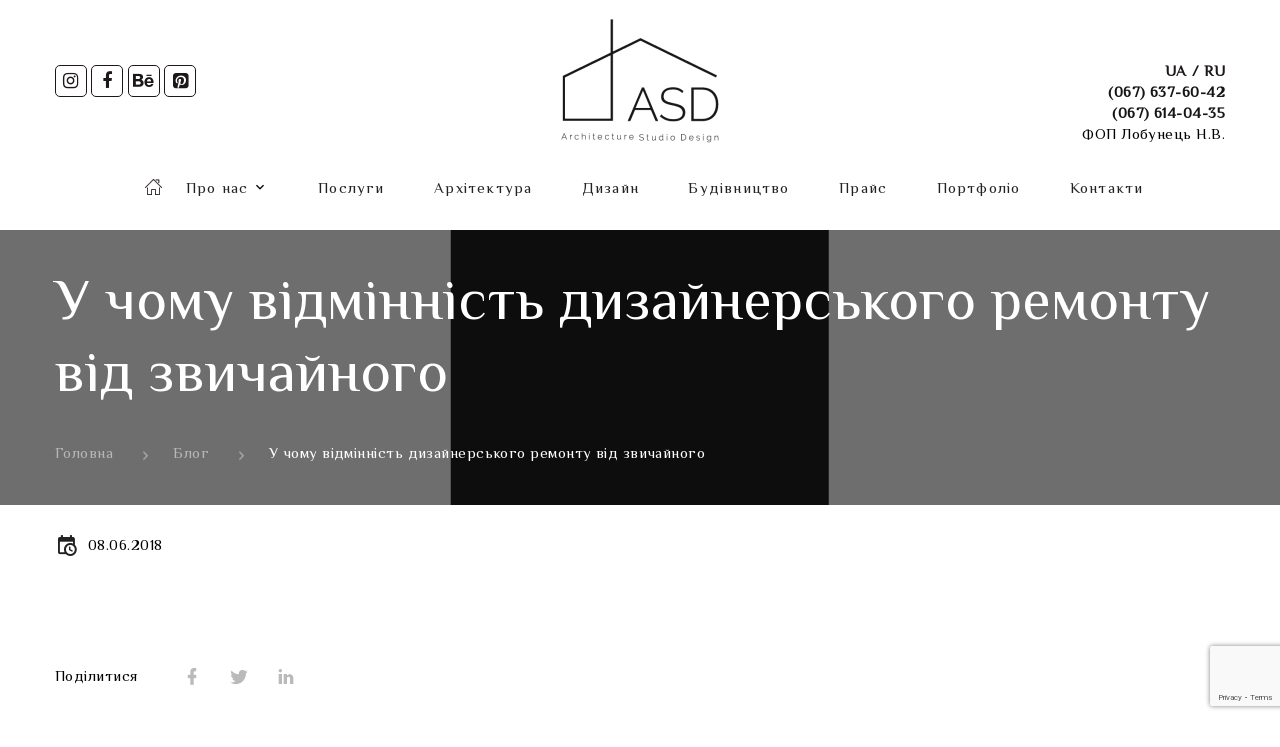

--- FILE ---
content_type: text/html; charset=UTF-8
request_url: https://artstroydom.com/blog/v-chyom-otlichie-dizajnerskogo-remonta-ot-obychnogo
body_size: 7669
content:
<!DOCTYPE html>
<html class="wide wow-animation" lang="uk">
  <head>


      <title> У чому відмінність дизайнерського ремонту від звичайного - розділ Блог | АртСтройдом, Дніпро</title>
    <meta name="format-detection" content="telephone=no">
    <meta name="viewport" content="width=device-width height=device-height initial-scale=1.0 maximum-scale=1.0 user-scalable=0">
    <meta http-equiv="X-UA-Compatible" content="IE=edge">
    <meta charset="UTF-8">
    
    <meta name="csrf-param" content="_csrf">
    <meta name="csrf-token" content="YTNSMnRCXzk5ZSp6EBI1XBZQIAQ4Axx2WX8eBx8gZ1RSVChiG3AmVg==">
        <link rel="alternate" hreflang="ru-UA" href="https://artstroydom.com/ru/blog/v-chyom-otlichie-dizajnerskogo-remonta-ot-obychnogo" />
<link rel="alternate" hreflang="uk" href="https://artstroydom.com/blog/v-chyom-otlichie-dizajnerskogo-remonta-ot-obychnogo" />

	
	<link rel="icon" href="/favicon.ico" type="image/png">

	<!-- Stylesheets-->
    <meta name="description" content="Пропонуємо ознайомитись зі статтею з розділу Блог -  У чому відмінність дизайнерського ремонту від звичайного. Переходьте на наш сайт прямо зараз &gt;&gt;&gt;&gt;">
<meta property="og:title" content="">
<meta property="og:description" content="">
<meta property="og:type" content="website">
<meta property="og:url" content="http://artstroydom.com/blog/v-chyom-otlichie-dizajnerskogo-remonta-ot-obychnogo">
<meta property="og:image" content="http://artstroydom.com/storage/cache/15665603814295-600x600.jpg">
<meta property="og:image:type" content="image/jpg">
<link href="//fonts.googleapis.com/css?family=Work+Sans:300,700,800%7CPoppins:300,400,500,600" rel="stylesheet">
<link href="/assets/b7c51ee3/css/bootstrap.css" rel="stylesheet">
<link href="/assets/b7c51ee3/css/fonts.css" rel="stylesheet">
<link href="/assets/b7c51ee3/css/style.css" rel="stylesheet">
<link href="/assets/b7c51ee3/css/magnific-popup.css" rel="stylesheet">
<link href="/assets/b7c51ee3/css/jquery.fancybox.min.css" rel="stylesheet">
<link href="/assets/b7c51ee3/css/font-awesome.min.css" rel="stylesheet">
<link href="/assets/b7c51ee3/css/main.css?v=1.002" rel="stylesheet">
<link href="/assets/eb3fc322/sweetalert.css" rel="stylesheet">
    <!--[if lt IE 10]>
    <div style="background: #212121; padding: 10px 0; box-shadow: 3px 3px 5px 0 rgba(0,0,0,.3); clear: both; text-align:center; position: relative; z-index:1;"><a href="http://windows.microsoft.com/en-US/internet-explorer/"><img src="images/ie8-panel/warning_bar_0000_us.jpg" border="0" height="42" width="820" alt="You are using an outdated browser. For a faster, safer browsing experience, upgrade for free today."></a></div>
    <script src="js/html5shiv.min.js"></script>
    <![endif]-->
  </head>

  <body class="material-blog">
    <div class="page">
      <!-- Page Header-->
      <header class="section page-header">
		<div class="container hidden-xs">
			<div class="row">
				<div class="col-md-2 b-socialnet">
					<div class="content-middle">
						<a href="https://www.instagram.com/artstroydom___/" target="blank"><i class="fa fa-instagram" aria-hidden="true"></i></a>
<a href="https://www.facebook.com/ASDdesignstudio/" target="blank"><i class="fa fa-facebook" aria-hidden="true"></i></a>
<a href="https://www.behance.net/artstroydom" target="blank"><i class="fa fa-behance" aria-hidden="true"></i></a>
<a href="https://ru.pinterest.com/natalialobunec/" target="blank"><i class="fa fa-pinterest-square" aria-hidden="true"></i></a>					</div>
				</div>
				<div class="col-md-8 text-center">
					<a class="rd-navbar-brand" href="/">
						<img src="/storage/cache/15725357492350-169x131.png" alt="Студія дизайну в Дніпрі «АртСтройдом»"  title="Компанія АртСтройдом в Дніпрі" />
					</a>
				</div>
				<div class="col-md-2 text-right">
				<div class="content-bottom">
					<ul class="b-langs"><li class="active-lang">ua</li><li><a href="/ru/blog/v-chyom-otlichie-dizajnerskogo-remonta-ot-obychnogo">ru</a></li></ul>
						<ul class="b-phones">
	<li><a class="link-default" href="tel:0676376042">(067) 637-60-42</a></li>
	<li><a class="link-default" href="tel:0676140435">(067) 614-04-35</a></li>
</ul>
ФОП Лобунець Н.В.
				</div>
				</div>
			</div>
		</div>

        <!-- RD Navbar-->
        <div class="rd-navbar-wrap">
          <nav class="rd-navbar rd-navbar-minimal" data-layout="rd-navbar-fixed" data-sm-layout="rd-navbar-fixed" data-md-layout="rd-navbar-fixed" data-md-device-layout="rd-navbar-fixed" data-lg-layout="rd-navbar-fixed" data-lg-device-layout="rd-navbar-fixed" data-xl-layout="rd-navbar-static" data-xl-device-layout="rd-navbar-static" data-xxl-layout="rd-navbar-static" data-xxl-device-layout="rd-navbar-static" data-lg-stick-up-offset="46px" data-xl-stick-up-offset="46px" data-xxl-stick-up-offset="46px" data-lg-stick-up="true" data-xl-stick-up="true" data-xxl-stick-up="true">
            <div class="rd-navbar-main-outer">
              <div class="rd-navbar-main">
                <!-- RD Navbar Panel-->
                <div class="rd-navbar-panel">
                  <!-- RD Navbar Toggle-->
                  <button class="rd-navbar-toggle" data-rd-navbar-toggle="#rd-navbar-nav-wrap-1"><span></span></button>
				  <a class="rd-navbar-brand vissible-xs" href="/">
					<img src="/storage/cache/15725357492350-169x127.png" class="img-fluid" alt="Студія АртСтройдом в Дніпрі"  title="АртСтройдом, Дніпро" />
				  </a>

				  <div class="vissible-xs b-phones-top"><ul class="b-phones">
	<li><a class="link-default" href="tel:0676376042">(067) 637-60-42</a></li>
	<li><a class="link-default" href="tel:0676140435">(067) 614-04-35</a></li>
</ul>
ФОП Лобунець Н.В.
</div>

				  <ul class="b-langs vissible-xs"><li class="active-lang">ua</li><li><a href="/ru/blog/v-chyom-otlichie-dizajnerskogo-remonta-ot-obychnogo">ru</a></li></ul>
                </div>
                <div class="rd-navbar-main-element">
                  <div class="rd-navbar-nav-wrap" id="rd-navbar-nav-wrap-1">
                    <!-- RD Navbar Nav-->
					<div class="b-fixed"><ul class="b-phones">
	<li><a class="link-default" href="tel:0676376042">(067) 637-60-42</a></li>
	<li><a class="link-default" href="tel:0676140435">(067) 614-04-35</a></li>
</ul>
ФОП Лобунець Н.В.
</div>
					<ul id="" class="rd-navbar-nav"><li class="rd-nav-item"><a href="/" class="rd-nav-link" data-page="">Головна</a></li>
<li class="rd-nav-item"><a href="/about" class="rd-nav-link" data-page="about">Про нас</a>
<ul class="rd-menu rd-navbar-dropdown"><li class="rd-dropdown-item"><a href="/blog">Блог</a></li>
<li class="rd-dropdown-item"><a href="/reviews">Відгуки</a></li></ul>
</li>
<li class="rd-nav-item"><a href="/uslugi" class="rd-nav-link" data-page="uslugi">Послуги</a></li>
<li class="rd-nav-item"><a href="/arxitekturnoe-proektirovanie" class="rd-nav-link" data-page="arxitekturnoe-proektirovanie">Архітектура</a></li>
<li class="rd-nav-item"><a href="/dizajn-interera" class="rd-nav-link" data-page="dizajn-interera">Дизайн</a></li>
<li class="rd-nav-item"><a href="/stroitelnye-otdelochnye-raboty" class="rd-nav-link" data-page="stroitelnye-otdelochnye-raboty">Будівництво</a></li>
<li class="rd-nav-item"><a href="/prajs-list" class="rd-nav-link" data-page="prajs-list">Прайс</a></li>
<li class="rd-nav-item"><a href="/portfolio-my" class="rd-nav-link" data-page="portfolio-my">Портфоліо</a></li>
<li class="rd-nav-item"><a href="/contacts" class="rd-nav-link" data-page="contacts">Контакти</a></li></ul>
                  </div>
                </div>
              </div>
            </div>
          </nav>
        </div>
      </header>

		
        
		

<!-- Breadcrumbs -->
<section class="breadcrumbs-custom bg-image context-dark" style="background-image: url(/storage/cache/17081699666147-1920x456.jpg);">
<div class="breadcrumbs-custom-inner">
  <div class="container breadcrumbs-custom-container">
	<div class="breadcrumbs-custom-main">
	  <h1 class="breadcrumbs-custom-title"> У чому відмінність дизайнерського ремонту від звичайного</h1>
	</div>
	
	<ul class="breadcrumbs-custom-path" itemscope="" itemtype="http://schema.org/BreadcrumbList"><li itemprop="itemListElement" itemscope="" itemtype="http://schema.org/ListItem"><a href="/" itemprop="item"><span itemprop="name">Головна</span></a><meta itemprop="position" content="1"></li><li itemprop="itemListElement" itemscope="" itemtype="http://schema.org/ListItem"><a href="/blog" itemprop="item"><span itemprop="name">Блог</span></a><meta itemprop="position" content="1"></li><li itemprop="itemListElement" itemscope="" itemtype="http://schema.org/ListItem" class="active"><meta itemprop="item" content="https://artstroydom.com//blog/v-chyom-otlichie-dizajnerskogo-remonta-ot-obychnogo"><span itemprop="name"> У чому відмінність дизайнерського ремонту від звичайного</span><meta itemprop="position" content="2"></li></ul>	
  </div>
</div>
</section>
<section class="section section-lg">
    <div class="container">
        <div class="row row-50">
            <div class="col-lg-12">
                <article class="post-creative">
                    <ul class="post-creative-meta">
                        <li><span class="icon mdi mdi-calendar-clock"></span>
                            <time datetime="2018">
                                08.06.2018                            </time>
                        </li>
                    </ul>
                    <div>
                                            </div>
                </article>
            </div>
        </div>
    </div>
</section>
<section class="section section-lg">
    <div class="container">
        <div class="row row-50">
            <div class="col-lg-12">
                <article class="post-creative">

                    <div>
                                            </div>
                    <!-- Quote Light-->
                    <ul class="post-creative-footer" data-link="/blog/v-chyom-otlichie-dizajnerskogo-remonta-ot-obychnogo"
                        data-image="/storage/images/15665603814295.jpg" data-title=" У чому відмінність дизайнерського ремонту від звичайного">
                        <li>Поділитися</li>
                        <li>
                            <div class="group group-xs group-middle">
                                <a class="icon icon-sm icon-creative mdi mdi-facebook social_share_p" data-type="fb"
                                   href="#"></a>
                                <a class="icon icon-sm icon-creative mdi mdi-twitter social_share_p" data-type="tw"
                                   href="#"></a>
                                <a class="icon icon-sm icon-creative mdi mdi-linkedin social_share_p" data-type="link"
                                   href="#"></a>
                            </div>
                        </li>
                    </ul>
                </article>
            </div>
        </div>
    </div>
</section>

<section class="section section-md bg-gray-700 text-center">
<div class="container">
  <div class="box-cta-1">
	Бажаєте побачити більше - подивіться наше портфоліо	<div class="wow-outer button-outer">
		<a class="button button-lg button-simple wow slideInLeft" href="/portfolio-my">Портфоліо</a>
	</div>
  </div>
</div>
</section>
<section data-scroll="scroll_calc" class="section section-md b-calc" style="background: url('/storage/cache/15742569994610-1466x630.jpg') 50% 50% no-repeat;">
	<div class="container">
		<div class="row">
			<div class="col-lg-6 col-12 text-right">
				<div class="h4 heading-4">Відправити запит</div>
</br>
</br>
<p>Заповніть, будь ласка, форму і ми зв'яжемося з Вами.
Також із задоволенням дамо відповідь на всі Ваші запитання, якщо Ви зателефонуйте за телефонами, вказаними нижче: </p>

<p><a href="tel:0676376042">(067) 637-60-42</a></br> <a href="tel:0676140435">(067) 614-04-35</a></p>			</div>
			<div class="col-lg-6 col-12">					
				<form id="w0" class="rd-form" action="/blog/v-chyom-otlichie-dizajnerskogo-remonta-ot-obychnogo" method="post">
<input type="hidden" name="_csrf" value="YTNSMnRCXzk5ZSp6EBI1XBZQIAQ4Axx2WX8eBx8gZ1RSVChiG3AmVg==">				<div class="row row-10 no-mrgn">

				  <div class="col-md-6 wow-outer">
					<div class="form-wrap wow fadeSlideInUp">
					  <div class="form-group field-calcform-name required">

<input type="text" id="calcform-name" class="form-input" name="CalcForm[name]" placeholder="Ім‘я">

<div class="help-block"></div>
</div>					</div>
				  </div>
				  <div class="col-md-6 wow-outer">
					<div class="form-wrap wow fadeSlideInUp">
					  <div class="form-group field-calcform-email">

<input type="text" id="calcform-email" class="form-input" name="CalcForm[email]" placeholder="E-mail">

<div class="help-block"></div>
</div>					</div>
				  </div>
				  <div class="col-md-12 wow-outer">
					<div class="form-wrap wow fadeSlideInUp">
					  <div class="form-group field-calcform-phone required">

<input type="text" id="calcform-phone" class="form-input" name="CalcForm[phone]" placeholder="Телефон">

<div class="help-block"></div>
</div>					</div>
				  </div>
				  <div class="col-12 wow-outer">
					<div class="form-wrap wow fadeSlideInUp">
						<div class="form-group field-contact-message">

<textarea id="contact-message" class="form-input" name="CalcForm[body]" placeholder="Повідомлення"></textarea>

<div class="help-block"></div>
</div>					</div>
				  </div>
				</div>
								
				<div class="form-group field-calcform-link">

<input type="hidden" id="calcform-link" class="form-control" name="CalcForm[link]" value="http://artstroydom.com/blog/v-chyom-otlichie-dizajnerskogo-remonta-ot-obychnogo">

<div class="help-block"></div>
</div>				<div class="form-group field-calcform-code">

<input type="hidden" id="calcform-code" name="CalcForm[code]" value="">

<div class="help-block"></div>
</div>				
				<div class="col-12 wow-outer"> 
					<button type="submit" class="button button-primary wow slideInRight">Розрахувати</button>				</div>
				</form>	
			</div>
		</div>
	</div>
</section>
    <!-- Advantages and Achievements-->
    <section class="section section-lg text-center">
        <div class="container">
            <div class="wow-outer h3"><span class="wow slideInUp">Чому обирають нас</span></div>
            <div class="row row-50 row-xxl-70 offset-top-2">
                                    <div class="col-sm-6 col-md-4 col-lg-3 wow-outer">
                        <!-- Box Light-->
                        <article class="box-light wow slideInLeft">
                            <div class="box-light-icon text-center">
                                <img src="/storage/cache/17078256763689-65x53.png" loading="lazy"/>
                            </div>
                            <div class="box-light-title text-center why-choose-header h4">ГАРАНТУЄМО</br> ЯКІСТЬ</div>
                            <div class="text-justify"><p>Кращий результат нашої роботи - реалізований проект і задоволений клієнт. Співробітники нашої компанії - кваліфіковані і сертифіковані фахівці.</p>
</div>
                        </article>
                    </div>
                                    <div class="col-sm-6 col-md-4 col-lg-3 wow-outer">
                        <!-- Box Light-->
                        <article class="box-light wow slideInLeft">
                            <div class="box-light-icon text-center">
                                <img src="/storage/cache/17078256726671-65x53.png" loading="lazy"/>
                            </div>
                            <div class="box-light-title text-center why-choose-header h4">СТЕЖИМО ЗА ТЕНДЕНЦІЯМИ</div>
                            <div class="text-justify"><p>Стежимо за актуальними тенденціями в дизайні та не боїмося втілювати їх в своїх проектах. У нашому портфоліо Ви знайдете&nbsp;проєкти різної складності і стильового напрямку.</p>
</div>
                        </article>
                    </div>
                                    <div class="col-sm-6 col-md-4 col-lg-3 wow-outer">
                        <!-- Box Light-->
                        <article class="box-light wow slideInLeft">
                            <div class="box-light-icon text-center">
                                <img src="/storage/cache/17078256654705-65x53.png" loading="lazy"/>
                            </div>
                            <div class="box-light-title text-center why-choose-header h4">ПРОЗОРІСТЬ</br> ПРОЦЕСУ</div>
                            <div class="text-justify"><p>Чітко плануємо хід роботи ще до початку робіт. Професійний кошторис і комплектація об&#39;єкта на всіх етапах будівництва та оздоблення гарантує результат і відповідність проектної документації.</p>
</div>
                        </article>
                    </div>
                                    <div class="col-sm-6 col-md-4 col-lg-3 wow-outer">
                        <!-- Box Light-->
                        <article class="box-light wow slideInLeft">
                            <div class="box-light-icon text-center">
                                <img src="/storage/cache/17078256697436-65x53.png" loading="lazy"/>
                            </div>
                            <div class="box-light-title text-center why-choose-header h4">ПОВАЖАЄМО</br> КЛІЄНТІВ</div>
                            <div class="text-justify"><p>Ми не нав&#39;язуємо Вам послуги і товари, а допомагаємо підібрати оптимальне рішення на кожному етапі роботи над проектом. Надаємо знижки на матеріали, меблі, світло від партнерів компанії.</p>
</div>
                        </article>
                    </div>
                            </div>
        </div>
    </section>


	  <iframe src="https://www.google.com/maps/embed?pb=!1m18!1m12!1m3!1d2677.4537459257044!2d35.112541315638886!3d47.85017497920154!2m3!1f0!2f0!3f0!3m2!1i1024!2i768!4f13.1!3m3!1m2!1s0x40dc67369137bf45%3A0x632bf691275d3e42!2sArtStroyDom!5e0!3m2!1sru!2sua!4v1558962837583!5m2!1sru!2sua" width="100%" height="450" frameborder="0" style="border:0" allowfullscreen></iframe>
      <!-- Page Footer-->
            <footer class="section footer-standard bg-gray-700">
              <div class="footer-standard-main">
                <div class="container">
                  <div class="row row-50">
                    <div class="col-lg-4">
                      <div class="inset-right-1 text-center">
						<a href="/">
							<img src="/storage/cache/15635453833399-250x250.png" class="img-fluid" alt="Дизайн-студія в Дніпрі АртСтройдом" title="Студія АртСтройдом, Дніпро" />
						</a>
						<div class="b-social-bottom"><a href="https://www.instagram.com/artstroydom___/" target="blank"><i class="fa fa-instagram" aria-hidden="true"></i></a>
<a href="https://www.facebook.com/ASDdesignstudio/" target="blank"><i class="fa fa-facebook" aria-hidden="true"></i></a>
<a href="https://www.behance.net/artstroydom" target="blank"><i class="fa fa-behance" aria-hidden="true"></i></a>
<a href="https://ru.pinterest.com/natalialobunec/" target="blank"><i class="fa fa-pinterest-square" aria-hidden="true"></i></a></div>
            <div class="development">
              Розробка та просування <a target="blank" href="https://sprava.ua/ru/sprava-in-zaporozhye">sprava.ua</a>            </div>
                      </div>
                    </div>
                    <div class="col-sm-6 col-md-5 col-lg-4">
                      <div class="box-1"> <div class="h4 heading-4">Контактна інформація</div>
<ul class="list-sm">
  <li class="object-inline"><span class="icon icon-md mdi mdi-map-marker text-gray-700"></span><a class="link-default" href="#">Працюємо по всій Україні<br> </a></li>

  <li class="object-inline"><span class="icon icon-md mdi mdi-phone text-gray-700"></span><a class="link-default" href="tel:0676376042">(067) 637-60-42</a></li>
  <li class="object-inline"><span class="icon icon-md mdi mdi-phone text-gray-700"></span><a class="link-default" href="tel:0676140435">(067) 614-04-35</a></li>
  <li class="object-inline"><span class="icon icon-md mdi mdi-email text-gray-700"></span><a class="link-default" href="mailto:sk.artsroydom@ukr.net">sk.artsroydom@ukr.net</a></li>
</ul> </div>
                    </div>
                    <div class="col-sm-6 col-md-7 col-lg-4">
                      <div class="h4">Меню</div>
						<ul id="" class="list-sm"><li class="rd-nav-item"><a href="/dizajn-interera" class="rd-nav-link" data-page="dizajn-interera">Дизайн</a></li>
<li class="rd-nav-item"><a href="/arxitekturnoe-proektirovanie" class="rd-nav-link" data-page="arxitekturnoe-proektirovanie">Архітектура</a></li>
<li class="rd-nav-item"><a href="/portfolio-my" class="rd-nav-link" data-page="portfolio-my">Портфоліо</a></li>
<li class="rd-nav-item"><a href="/contacts" class="rd-nav-link" data-page="contacts">Контакти</a></li></ul>                    </div>
                  </div>
                </div>
              </div>
            </footer>
    </div>
        <!-- Global Mailform Output-->
    <div class="snackbars" id="form-output-global"> </div>

	<div id="test-modal" class="mfp-hide white-popup-block">
	<p align="right"><a class="popup-modal-dismiss" href="#"><i class="fa fa-times" aria-hidden="true"></i></a></p>
	<div class="h3">Замовлення послуги</div>


<form id="w1" action="/blog/v-chyom-otlichie-dizajnerskogo-remonta-ot-obychnogo" method="post">
<input type="hidden" name="_csrf" value="YTNSMnRCXzk5ZSp6EBI1XBZQIAQ4Axx2WX8eBx8gZ1RSVChiG3AmVg=="><div class="row row-10">
    <div class="col-md-12 wow-outer">
	  <div class="form-wrap ">
		<div class="form-group field-calcform-name required">

<input type="text" id="calcform-name" class="form-input" name="CalcForm[name]" placeholder="Имя*">

<div class="help-block"></div>
</div>	  </div>
    </div>
    <div class="col-md-12 wow-outer">
	  <div class="form-wrap ">
		<div class="form-group field-calcform-phone required">

<input type="text" id="calcform-phone" class="form-input" name="CalcForm[phone]" placeholder="Телефон*">

<div class="help-block"></div>
</div>	  </div>
    </div>
    <div class="col-12 wow-outer">
		<div class="form-wrap ">
		  <div class="form-group field-contact-message">

<textarea id="contact-message" class="form-input" name="CalcForm[body]" placeholder="Повідомлення"></textarea>

<div class="help-block"></div>
</div>		</div>
	</div>

	<div class="form-group field-calcform-square">

<input type="hidden" id="calcform-square" class="form-control" name="CalcForm[square]" value="0">

<div class="help-block"></div>
</div>
	<div class="col-12 wow-outer">
		<div class="form-wrap ">
		  <div class="form-group field-calcform-code">

<input type="hidden" id="calcform-code" name="CalcForm[code]" value="">

<div class="help-block"></div>
</div>		  <button type="submit" class="button button-primary">Відправити</button>		</div>
	</div>
</div>
</form>

</div>

    <!-- Javascript-->
			<script src="https://www.google.com/recaptcha/api.js?render=6Lf9_J0UAAAAANGaRVfRbCwGBiU_Rg1vH2q8uZ2U"></script>
<script src="/assets/57e518f6/jquery.min.js"></script>
<script src="/assets/6917fa7b/yii.js"></script>
<script src="/assets/6917fa7b/yii.validation.js"></script>
<script src="/assets/6917fa7b/yii.activeForm.js"></script>
<script src="/assets/b7c51ee3/js/core.min.js"></script>
<script src="/assets/b7c51ee3/js/script.js"></script>
<script src="/assets/b7c51ee3/js/jquery.magnific-popup.min.js"></script>
<script src="/assets/b7c51ee3/js/jquery.fancybox.min.js"></script>
<script src="/assets/b7c51ee3/js/masonry.pkgd.min.js"></script>
<script src="/assets/b7c51ee3/js/buttons.js"></script>
<script src="/assets/b7c51ee3/js/jquery.mask.min.js"></script>
<script src="/assets/b7c51ee3/js/main.js?v=1.002"></script>
<script src="/assets/eb3fc322/sweetalert.min.js"></script>
<script type="text/javascript">jQuery(document).ready(function () {

         grecaptcha.ready(function() {
                   grecaptcha.execute('6Lf9_J0UAAAAANGaRVfRbCwGBiU_Rg1vH2q8uZ2U', {action: 'homepage'}).then(function(token) {
                       $('#calcform-code').val(token);
                   });
         });
 $('#').on('beforeSubmit',function(){
           if(!$('#calcform-code').val()){
               grecaptcha.ready(function() {
                   grecaptcha.execute('6Lf9_J0UAAAAANGaRVfRbCwGBiU_Rg1vH2q8uZ2U', {action: 'homepage'}).then(function(token) {
                       $('#calcform-code').val(token);
                       $('#').submit();
                   });
               });
               return false;
            }else{
               return true;
            }
 });
jQuery('#w0').yiiActiveForm([{"id":"calcform-name","name":"name","container":".field-calcform-name","input":"#calcform-name","validate":function (attribute, value, messages, deferred, $form) {yii.validation.required(value, messages, {"message":"Необхідно заповнити поле"});}},{"id":"calcform-email","name":"email","container":".field-calcform-email","input":"#calcform-email","validate":function (attribute, value, messages, deferred, $form) {yii.validation.email(value, messages, {"pattern":/^[a-zA-Z0-9!#$%&'*+\/=?^_`{|}~-]+(?:\.[a-zA-Z0-9!#$%&'*+\/=?^_`{|}~-]+)*@(?:[a-zA-Z0-9](?:[a-zA-Z0-9-]*[a-zA-Z0-9])?\.)+[a-zA-Z0-9](?:[a-zA-Z0-9-]*[a-zA-Z0-9])?$/,"fullPattern":/^[^@]*<[a-zA-Z0-9!#$%&'*+\/=?^_`{|}~-]+(?:\.[a-zA-Z0-9!#$%&'*+\/=?^_`{|}~-]+)*@(?:[a-zA-Z0-9](?:[a-zA-Z0-9-]*[a-zA-Z0-9])?\.)+[a-zA-Z0-9](?:[a-zA-Z0-9-]*[a-zA-Z0-9])?>$/,"allowName":false,"message":"Введіть  коректний  E-mail","enableIDN":false,"skipOnEmpty":1});}},{"id":"calcform-phone","name":"phone","container":".field-calcform-phone","input":"#calcform-phone","validate":function (attribute, value, messages, deferred, $form) {yii.validation.required(value, messages, {"message":"Необхідно заповнити поле"});}}], []);
jQuery('#w1').yiiActiveForm([{"id":"calcform-name","name":"name","container":".field-calcform-name","input":"#calcform-name","validate":function (attribute, value, messages, deferred, $form) {yii.validation.required(value, messages, {"message":"Необхідно заповнити поле"});}},{"id":"calcform-phone","name":"phone","container":".field-calcform-phone","input":"#calcform-phone","validate":function (attribute, value, messages, deferred, $form) {yii.validation.required(value, messages, {"message":"Необхідно заповнити поле"});}}], []);
    let isNoviBuilder = window.xMode;
    let navbar = $(".rd-navbar");
    let plugins = {
        rdNavbar: navbar
    }
if (plugins.rdNavbar.length) {
      var aliaces, i, j, len, value, values, responsiveNavbar;

      aliaces = ["-", "-sm-", "-md-", "-lg-", "-xl-", "-xxl-"];
      values = [0, 576, 768, 992, 1200, 1600];
      responsiveNavbar = {};

      for (var z = 0; z < plugins.rdNavbar.length; z++) {
        var rdNavbar = $(plugins.rdNavbar[z]);

        for (i = j = 0, len = values.length; j < len; i = ++j) {
          value = values[i];
          if (!responsiveNavbar[values[i]]) {
            responsiveNavbar[values[i]] = {};
          }
          if (rdNavbar.attr('data' + aliaces[i] + 'layout')) {
            responsiveNavbar[values[i]].layout = rdNavbar.attr('data' + aliaces[i] + 'layout');
          }
          if (rdNavbar.attr('data' + aliaces[i] + 'device-layout')) {
            responsiveNavbar[values[i]]['deviceLayout'] = rdNavbar.attr('data' + aliaces[i] + 'device-layout');
          }
          if (rdNavbar.attr('data' + aliaces[i] + 'hover-on')) {
            responsiveNavbar[values[i]]['focusOnHover'] = rdNavbar.attr('data' + aliaces[i] + 'hover-on') === 'true';
          }
          if (rdNavbar.attr('data' + aliaces[i] + 'auto-height')) {
            responsiveNavbar[values[i]]['autoHeight'] = rdNavbar.attr('data' + aliaces[i] + 'auto-height') === 'true';
          }

          if (isNoviBuilder) {
            responsiveNavbar[values[i]]['stickUp'] = false;
          } else if (rdNavbar.attr('data' + aliaces[i] + 'stick-up')) {
            var isDemoNavbar = rdNavbar.parents('.layout-navbar-demo').length;
            responsiveNavbar[values[i]]['stickUp'] = rdNavbar.attr('data' + aliaces[i] + 'stick-up') === 'true' && !isDemoNavbar;
          }

          if (rdNavbar.attr('data' + aliaces[i] + 'stick-up-offset')) {
            responsiveNavbar[values[i]]['stickUpOffset'] = rdNavbar.attr('data' + aliaces[i] + 'stick-up-offset');
          }
        }

        rdNavbar.RDNavbar({
          anchorNav: !isNoviBuilder,
          stickUpClone: (rdNavbar.attr("data-stick-up-clone") && !isNoviBuilder) ? rdNavbar.attr("data-stick-up-clone") === 'true' : false,
          responsive: responsiveNavbar,
          callbacks: {
            onStuck: function () {
              var navbarSearch = this.element.find('.rd-search input');

              if (navbarSearch) {
                navbarSearch.val('').trigger('propertychange');
              }
            },
            onDropdownOver: function () {
              return !isNoviBuilder;
            },
            onUnstuck: function () {
              if (this.clone === null)
                return;

              var navbarSearch = this.clone.find('.rd-search input');

              if (navbarSearch) {
                navbarSearch.val('').trigger('propertychange');
                navbarSearch.trigger('blur');
              }

            }
          }
        });


        if (rdNavbar.attr("data-body-class")) {
          document.body.className += ' ' + rdNavbar.attr("data-body-class");
        }

      }
    }
});</script><script>
</script>
<!-- Google Tag Manager -->
<script>(function(w,d,s,l,i){w[l]=w[l]||[];w[l].push({'gtm.start':
new Date().getTime(),event:'gtm.js'});var f=d.getElementsByTagName(s)[0],
j=d.createElement(s),dl=l!='dataLayer'?'&l='+l:'';j.async=true;j.src=
'https://www.googletagmanager.com/gtm.js?id='+i+dl;f.parentNode.insertBefore(j,f);
})(window,document,'script','dataLayer','GTM-MJB9DW5');</script>
<!-- End Google Tag Manager -->
<!-- Google Tag Manager (noscript) -->
<noscript><iframe src="https://www.googletagmanager.com/ns.html?id=GTM-MJB9DW5"
height="0" width="0" style="display:none;visibility:hidden"></iframe></noscript>
<!-- End Google Tag Manager (noscript) -->



	</body>
</html>


--- FILE ---
content_type: text/html; charset=utf-8
request_url: https://www.google.com/recaptcha/api2/anchor?ar=1&k=6Lf9_J0UAAAAANGaRVfRbCwGBiU_Rg1vH2q8uZ2U&co=aHR0cHM6Ly9hcnRzdHJveWRvbS5jb206NDQz&hl=en&v=PoyoqOPhxBO7pBk68S4YbpHZ&size=invisible&anchor-ms=20000&execute-ms=30000&cb=cc724pa8974l
body_size: 48608
content:
<!DOCTYPE HTML><html dir="ltr" lang="en"><head><meta http-equiv="Content-Type" content="text/html; charset=UTF-8">
<meta http-equiv="X-UA-Compatible" content="IE=edge">
<title>reCAPTCHA</title>
<style type="text/css">
/* cyrillic-ext */
@font-face {
  font-family: 'Roboto';
  font-style: normal;
  font-weight: 400;
  font-stretch: 100%;
  src: url(//fonts.gstatic.com/s/roboto/v48/KFO7CnqEu92Fr1ME7kSn66aGLdTylUAMa3GUBHMdazTgWw.woff2) format('woff2');
  unicode-range: U+0460-052F, U+1C80-1C8A, U+20B4, U+2DE0-2DFF, U+A640-A69F, U+FE2E-FE2F;
}
/* cyrillic */
@font-face {
  font-family: 'Roboto';
  font-style: normal;
  font-weight: 400;
  font-stretch: 100%;
  src: url(//fonts.gstatic.com/s/roboto/v48/KFO7CnqEu92Fr1ME7kSn66aGLdTylUAMa3iUBHMdazTgWw.woff2) format('woff2');
  unicode-range: U+0301, U+0400-045F, U+0490-0491, U+04B0-04B1, U+2116;
}
/* greek-ext */
@font-face {
  font-family: 'Roboto';
  font-style: normal;
  font-weight: 400;
  font-stretch: 100%;
  src: url(//fonts.gstatic.com/s/roboto/v48/KFO7CnqEu92Fr1ME7kSn66aGLdTylUAMa3CUBHMdazTgWw.woff2) format('woff2');
  unicode-range: U+1F00-1FFF;
}
/* greek */
@font-face {
  font-family: 'Roboto';
  font-style: normal;
  font-weight: 400;
  font-stretch: 100%;
  src: url(//fonts.gstatic.com/s/roboto/v48/KFO7CnqEu92Fr1ME7kSn66aGLdTylUAMa3-UBHMdazTgWw.woff2) format('woff2');
  unicode-range: U+0370-0377, U+037A-037F, U+0384-038A, U+038C, U+038E-03A1, U+03A3-03FF;
}
/* math */
@font-face {
  font-family: 'Roboto';
  font-style: normal;
  font-weight: 400;
  font-stretch: 100%;
  src: url(//fonts.gstatic.com/s/roboto/v48/KFO7CnqEu92Fr1ME7kSn66aGLdTylUAMawCUBHMdazTgWw.woff2) format('woff2');
  unicode-range: U+0302-0303, U+0305, U+0307-0308, U+0310, U+0312, U+0315, U+031A, U+0326-0327, U+032C, U+032F-0330, U+0332-0333, U+0338, U+033A, U+0346, U+034D, U+0391-03A1, U+03A3-03A9, U+03B1-03C9, U+03D1, U+03D5-03D6, U+03F0-03F1, U+03F4-03F5, U+2016-2017, U+2034-2038, U+203C, U+2040, U+2043, U+2047, U+2050, U+2057, U+205F, U+2070-2071, U+2074-208E, U+2090-209C, U+20D0-20DC, U+20E1, U+20E5-20EF, U+2100-2112, U+2114-2115, U+2117-2121, U+2123-214F, U+2190, U+2192, U+2194-21AE, U+21B0-21E5, U+21F1-21F2, U+21F4-2211, U+2213-2214, U+2216-22FF, U+2308-230B, U+2310, U+2319, U+231C-2321, U+2336-237A, U+237C, U+2395, U+239B-23B7, U+23D0, U+23DC-23E1, U+2474-2475, U+25AF, U+25B3, U+25B7, U+25BD, U+25C1, U+25CA, U+25CC, U+25FB, U+266D-266F, U+27C0-27FF, U+2900-2AFF, U+2B0E-2B11, U+2B30-2B4C, U+2BFE, U+3030, U+FF5B, U+FF5D, U+1D400-1D7FF, U+1EE00-1EEFF;
}
/* symbols */
@font-face {
  font-family: 'Roboto';
  font-style: normal;
  font-weight: 400;
  font-stretch: 100%;
  src: url(//fonts.gstatic.com/s/roboto/v48/KFO7CnqEu92Fr1ME7kSn66aGLdTylUAMaxKUBHMdazTgWw.woff2) format('woff2');
  unicode-range: U+0001-000C, U+000E-001F, U+007F-009F, U+20DD-20E0, U+20E2-20E4, U+2150-218F, U+2190, U+2192, U+2194-2199, U+21AF, U+21E6-21F0, U+21F3, U+2218-2219, U+2299, U+22C4-22C6, U+2300-243F, U+2440-244A, U+2460-24FF, U+25A0-27BF, U+2800-28FF, U+2921-2922, U+2981, U+29BF, U+29EB, U+2B00-2BFF, U+4DC0-4DFF, U+FFF9-FFFB, U+10140-1018E, U+10190-1019C, U+101A0, U+101D0-101FD, U+102E0-102FB, U+10E60-10E7E, U+1D2C0-1D2D3, U+1D2E0-1D37F, U+1F000-1F0FF, U+1F100-1F1AD, U+1F1E6-1F1FF, U+1F30D-1F30F, U+1F315, U+1F31C, U+1F31E, U+1F320-1F32C, U+1F336, U+1F378, U+1F37D, U+1F382, U+1F393-1F39F, U+1F3A7-1F3A8, U+1F3AC-1F3AF, U+1F3C2, U+1F3C4-1F3C6, U+1F3CA-1F3CE, U+1F3D4-1F3E0, U+1F3ED, U+1F3F1-1F3F3, U+1F3F5-1F3F7, U+1F408, U+1F415, U+1F41F, U+1F426, U+1F43F, U+1F441-1F442, U+1F444, U+1F446-1F449, U+1F44C-1F44E, U+1F453, U+1F46A, U+1F47D, U+1F4A3, U+1F4B0, U+1F4B3, U+1F4B9, U+1F4BB, U+1F4BF, U+1F4C8-1F4CB, U+1F4D6, U+1F4DA, U+1F4DF, U+1F4E3-1F4E6, U+1F4EA-1F4ED, U+1F4F7, U+1F4F9-1F4FB, U+1F4FD-1F4FE, U+1F503, U+1F507-1F50B, U+1F50D, U+1F512-1F513, U+1F53E-1F54A, U+1F54F-1F5FA, U+1F610, U+1F650-1F67F, U+1F687, U+1F68D, U+1F691, U+1F694, U+1F698, U+1F6AD, U+1F6B2, U+1F6B9-1F6BA, U+1F6BC, U+1F6C6-1F6CF, U+1F6D3-1F6D7, U+1F6E0-1F6EA, U+1F6F0-1F6F3, U+1F6F7-1F6FC, U+1F700-1F7FF, U+1F800-1F80B, U+1F810-1F847, U+1F850-1F859, U+1F860-1F887, U+1F890-1F8AD, U+1F8B0-1F8BB, U+1F8C0-1F8C1, U+1F900-1F90B, U+1F93B, U+1F946, U+1F984, U+1F996, U+1F9E9, U+1FA00-1FA6F, U+1FA70-1FA7C, U+1FA80-1FA89, U+1FA8F-1FAC6, U+1FACE-1FADC, U+1FADF-1FAE9, U+1FAF0-1FAF8, U+1FB00-1FBFF;
}
/* vietnamese */
@font-face {
  font-family: 'Roboto';
  font-style: normal;
  font-weight: 400;
  font-stretch: 100%;
  src: url(//fonts.gstatic.com/s/roboto/v48/KFO7CnqEu92Fr1ME7kSn66aGLdTylUAMa3OUBHMdazTgWw.woff2) format('woff2');
  unicode-range: U+0102-0103, U+0110-0111, U+0128-0129, U+0168-0169, U+01A0-01A1, U+01AF-01B0, U+0300-0301, U+0303-0304, U+0308-0309, U+0323, U+0329, U+1EA0-1EF9, U+20AB;
}
/* latin-ext */
@font-face {
  font-family: 'Roboto';
  font-style: normal;
  font-weight: 400;
  font-stretch: 100%;
  src: url(//fonts.gstatic.com/s/roboto/v48/KFO7CnqEu92Fr1ME7kSn66aGLdTylUAMa3KUBHMdazTgWw.woff2) format('woff2');
  unicode-range: U+0100-02BA, U+02BD-02C5, U+02C7-02CC, U+02CE-02D7, U+02DD-02FF, U+0304, U+0308, U+0329, U+1D00-1DBF, U+1E00-1E9F, U+1EF2-1EFF, U+2020, U+20A0-20AB, U+20AD-20C0, U+2113, U+2C60-2C7F, U+A720-A7FF;
}
/* latin */
@font-face {
  font-family: 'Roboto';
  font-style: normal;
  font-weight: 400;
  font-stretch: 100%;
  src: url(//fonts.gstatic.com/s/roboto/v48/KFO7CnqEu92Fr1ME7kSn66aGLdTylUAMa3yUBHMdazQ.woff2) format('woff2');
  unicode-range: U+0000-00FF, U+0131, U+0152-0153, U+02BB-02BC, U+02C6, U+02DA, U+02DC, U+0304, U+0308, U+0329, U+2000-206F, U+20AC, U+2122, U+2191, U+2193, U+2212, U+2215, U+FEFF, U+FFFD;
}
/* cyrillic-ext */
@font-face {
  font-family: 'Roboto';
  font-style: normal;
  font-weight: 500;
  font-stretch: 100%;
  src: url(//fonts.gstatic.com/s/roboto/v48/KFO7CnqEu92Fr1ME7kSn66aGLdTylUAMa3GUBHMdazTgWw.woff2) format('woff2');
  unicode-range: U+0460-052F, U+1C80-1C8A, U+20B4, U+2DE0-2DFF, U+A640-A69F, U+FE2E-FE2F;
}
/* cyrillic */
@font-face {
  font-family: 'Roboto';
  font-style: normal;
  font-weight: 500;
  font-stretch: 100%;
  src: url(//fonts.gstatic.com/s/roboto/v48/KFO7CnqEu92Fr1ME7kSn66aGLdTylUAMa3iUBHMdazTgWw.woff2) format('woff2');
  unicode-range: U+0301, U+0400-045F, U+0490-0491, U+04B0-04B1, U+2116;
}
/* greek-ext */
@font-face {
  font-family: 'Roboto';
  font-style: normal;
  font-weight: 500;
  font-stretch: 100%;
  src: url(//fonts.gstatic.com/s/roboto/v48/KFO7CnqEu92Fr1ME7kSn66aGLdTylUAMa3CUBHMdazTgWw.woff2) format('woff2');
  unicode-range: U+1F00-1FFF;
}
/* greek */
@font-face {
  font-family: 'Roboto';
  font-style: normal;
  font-weight: 500;
  font-stretch: 100%;
  src: url(//fonts.gstatic.com/s/roboto/v48/KFO7CnqEu92Fr1ME7kSn66aGLdTylUAMa3-UBHMdazTgWw.woff2) format('woff2');
  unicode-range: U+0370-0377, U+037A-037F, U+0384-038A, U+038C, U+038E-03A1, U+03A3-03FF;
}
/* math */
@font-face {
  font-family: 'Roboto';
  font-style: normal;
  font-weight: 500;
  font-stretch: 100%;
  src: url(//fonts.gstatic.com/s/roboto/v48/KFO7CnqEu92Fr1ME7kSn66aGLdTylUAMawCUBHMdazTgWw.woff2) format('woff2');
  unicode-range: U+0302-0303, U+0305, U+0307-0308, U+0310, U+0312, U+0315, U+031A, U+0326-0327, U+032C, U+032F-0330, U+0332-0333, U+0338, U+033A, U+0346, U+034D, U+0391-03A1, U+03A3-03A9, U+03B1-03C9, U+03D1, U+03D5-03D6, U+03F0-03F1, U+03F4-03F5, U+2016-2017, U+2034-2038, U+203C, U+2040, U+2043, U+2047, U+2050, U+2057, U+205F, U+2070-2071, U+2074-208E, U+2090-209C, U+20D0-20DC, U+20E1, U+20E5-20EF, U+2100-2112, U+2114-2115, U+2117-2121, U+2123-214F, U+2190, U+2192, U+2194-21AE, U+21B0-21E5, U+21F1-21F2, U+21F4-2211, U+2213-2214, U+2216-22FF, U+2308-230B, U+2310, U+2319, U+231C-2321, U+2336-237A, U+237C, U+2395, U+239B-23B7, U+23D0, U+23DC-23E1, U+2474-2475, U+25AF, U+25B3, U+25B7, U+25BD, U+25C1, U+25CA, U+25CC, U+25FB, U+266D-266F, U+27C0-27FF, U+2900-2AFF, U+2B0E-2B11, U+2B30-2B4C, U+2BFE, U+3030, U+FF5B, U+FF5D, U+1D400-1D7FF, U+1EE00-1EEFF;
}
/* symbols */
@font-face {
  font-family: 'Roboto';
  font-style: normal;
  font-weight: 500;
  font-stretch: 100%;
  src: url(//fonts.gstatic.com/s/roboto/v48/KFO7CnqEu92Fr1ME7kSn66aGLdTylUAMaxKUBHMdazTgWw.woff2) format('woff2');
  unicode-range: U+0001-000C, U+000E-001F, U+007F-009F, U+20DD-20E0, U+20E2-20E4, U+2150-218F, U+2190, U+2192, U+2194-2199, U+21AF, U+21E6-21F0, U+21F3, U+2218-2219, U+2299, U+22C4-22C6, U+2300-243F, U+2440-244A, U+2460-24FF, U+25A0-27BF, U+2800-28FF, U+2921-2922, U+2981, U+29BF, U+29EB, U+2B00-2BFF, U+4DC0-4DFF, U+FFF9-FFFB, U+10140-1018E, U+10190-1019C, U+101A0, U+101D0-101FD, U+102E0-102FB, U+10E60-10E7E, U+1D2C0-1D2D3, U+1D2E0-1D37F, U+1F000-1F0FF, U+1F100-1F1AD, U+1F1E6-1F1FF, U+1F30D-1F30F, U+1F315, U+1F31C, U+1F31E, U+1F320-1F32C, U+1F336, U+1F378, U+1F37D, U+1F382, U+1F393-1F39F, U+1F3A7-1F3A8, U+1F3AC-1F3AF, U+1F3C2, U+1F3C4-1F3C6, U+1F3CA-1F3CE, U+1F3D4-1F3E0, U+1F3ED, U+1F3F1-1F3F3, U+1F3F5-1F3F7, U+1F408, U+1F415, U+1F41F, U+1F426, U+1F43F, U+1F441-1F442, U+1F444, U+1F446-1F449, U+1F44C-1F44E, U+1F453, U+1F46A, U+1F47D, U+1F4A3, U+1F4B0, U+1F4B3, U+1F4B9, U+1F4BB, U+1F4BF, U+1F4C8-1F4CB, U+1F4D6, U+1F4DA, U+1F4DF, U+1F4E3-1F4E6, U+1F4EA-1F4ED, U+1F4F7, U+1F4F9-1F4FB, U+1F4FD-1F4FE, U+1F503, U+1F507-1F50B, U+1F50D, U+1F512-1F513, U+1F53E-1F54A, U+1F54F-1F5FA, U+1F610, U+1F650-1F67F, U+1F687, U+1F68D, U+1F691, U+1F694, U+1F698, U+1F6AD, U+1F6B2, U+1F6B9-1F6BA, U+1F6BC, U+1F6C6-1F6CF, U+1F6D3-1F6D7, U+1F6E0-1F6EA, U+1F6F0-1F6F3, U+1F6F7-1F6FC, U+1F700-1F7FF, U+1F800-1F80B, U+1F810-1F847, U+1F850-1F859, U+1F860-1F887, U+1F890-1F8AD, U+1F8B0-1F8BB, U+1F8C0-1F8C1, U+1F900-1F90B, U+1F93B, U+1F946, U+1F984, U+1F996, U+1F9E9, U+1FA00-1FA6F, U+1FA70-1FA7C, U+1FA80-1FA89, U+1FA8F-1FAC6, U+1FACE-1FADC, U+1FADF-1FAE9, U+1FAF0-1FAF8, U+1FB00-1FBFF;
}
/* vietnamese */
@font-face {
  font-family: 'Roboto';
  font-style: normal;
  font-weight: 500;
  font-stretch: 100%;
  src: url(//fonts.gstatic.com/s/roboto/v48/KFO7CnqEu92Fr1ME7kSn66aGLdTylUAMa3OUBHMdazTgWw.woff2) format('woff2');
  unicode-range: U+0102-0103, U+0110-0111, U+0128-0129, U+0168-0169, U+01A0-01A1, U+01AF-01B0, U+0300-0301, U+0303-0304, U+0308-0309, U+0323, U+0329, U+1EA0-1EF9, U+20AB;
}
/* latin-ext */
@font-face {
  font-family: 'Roboto';
  font-style: normal;
  font-weight: 500;
  font-stretch: 100%;
  src: url(//fonts.gstatic.com/s/roboto/v48/KFO7CnqEu92Fr1ME7kSn66aGLdTylUAMa3KUBHMdazTgWw.woff2) format('woff2');
  unicode-range: U+0100-02BA, U+02BD-02C5, U+02C7-02CC, U+02CE-02D7, U+02DD-02FF, U+0304, U+0308, U+0329, U+1D00-1DBF, U+1E00-1E9F, U+1EF2-1EFF, U+2020, U+20A0-20AB, U+20AD-20C0, U+2113, U+2C60-2C7F, U+A720-A7FF;
}
/* latin */
@font-face {
  font-family: 'Roboto';
  font-style: normal;
  font-weight: 500;
  font-stretch: 100%;
  src: url(//fonts.gstatic.com/s/roboto/v48/KFO7CnqEu92Fr1ME7kSn66aGLdTylUAMa3yUBHMdazQ.woff2) format('woff2');
  unicode-range: U+0000-00FF, U+0131, U+0152-0153, U+02BB-02BC, U+02C6, U+02DA, U+02DC, U+0304, U+0308, U+0329, U+2000-206F, U+20AC, U+2122, U+2191, U+2193, U+2212, U+2215, U+FEFF, U+FFFD;
}
/* cyrillic-ext */
@font-face {
  font-family: 'Roboto';
  font-style: normal;
  font-weight: 900;
  font-stretch: 100%;
  src: url(//fonts.gstatic.com/s/roboto/v48/KFO7CnqEu92Fr1ME7kSn66aGLdTylUAMa3GUBHMdazTgWw.woff2) format('woff2');
  unicode-range: U+0460-052F, U+1C80-1C8A, U+20B4, U+2DE0-2DFF, U+A640-A69F, U+FE2E-FE2F;
}
/* cyrillic */
@font-face {
  font-family: 'Roboto';
  font-style: normal;
  font-weight: 900;
  font-stretch: 100%;
  src: url(//fonts.gstatic.com/s/roboto/v48/KFO7CnqEu92Fr1ME7kSn66aGLdTylUAMa3iUBHMdazTgWw.woff2) format('woff2');
  unicode-range: U+0301, U+0400-045F, U+0490-0491, U+04B0-04B1, U+2116;
}
/* greek-ext */
@font-face {
  font-family: 'Roboto';
  font-style: normal;
  font-weight: 900;
  font-stretch: 100%;
  src: url(//fonts.gstatic.com/s/roboto/v48/KFO7CnqEu92Fr1ME7kSn66aGLdTylUAMa3CUBHMdazTgWw.woff2) format('woff2');
  unicode-range: U+1F00-1FFF;
}
/* greek */
@font-face {
  font-family: 'Roboto';
  font-style: normal;
  font-weight: 900;
  font-stretch: 100%;
  src: url(//fonts.gstatic.com/s/roboto/v48/KFO7CnqEu92Fr1ME7kSn66aGLdTylUAMa3-UBHMdazTgWw.woff2) format('woff2');
  unicode-range: U+0370-0377, U+037A-037F, U+0384-038A, U+038C, U+038E-03A1, U+03A3-03FF;
}
/* math */
@font-face {
  font-family: 'Roboto';
  font-style: normal;
  font-weight: 900;
  font-stretch: 100%;
  src: url(//fonts.gstatic.com/s/roboto/v48/KFO7CnqEu92Fr1ME7kSn66aGLdTylUAMawCUBHMdazTgWw.woff2) format('woff2');
  unicode-range: U+0302-0303, U+0305, U+0307-0308, U+0310, U+0312, U+0315, U+031A, U+0326-0327, U+032C, U+032F-0330, U+0332-0333, U+0338, U+033A, U+0346, U+034D, U+0391-03A1, U+03A3-03A9, U+03B1-03C9, U+03D1, U+03D5-03D6, U+03F0-03F1, U+03F4-03F5, U+2016-2017, U+2034-2038, U+203C, U+2040, U+2043, U+2047, U+2050, U+2057, U+205F, U+2070-2071, U+2074-208E, U+2090-209C, U+20D0-20DC, U+20E1, U+20E5-20EF, U+2100-2112, U+2114-2115, U+2117-2121, U+2123-214F, U+2190, U+2192, U+2194-21AE, U+21B0-21E5, U+21F1-21F2, U+21F4-2211, U+2213-2214, U+2216-22FF, U+2308-230B, U+2310, U+2319, U+231C-2321, U+2336-237A, U+237C, U+2395, U+239B-23B7, U+23D0, U+23DC-23E1, U+2474-2475, U+25AF, U+25B3, U+25B7, U+25BD, U+25C1, U+25CA, U+25CC, U+25FB, U+266D-266F, U+27C0-27FF, U+2900-2AFF, U+2B0E-2B11, U+2B30-2B4C, U+2BFE, U+3030, U+FF5B, U+FF5D, U+1D400-1D7FF, U+1EE00-1EEFF;
}
/* symbols */
@font-face {
  font-family: 'Roboto';
  font-style: normal;
  font-weight: 900;
  font-stretch: 100%;
  src: url(//fonts.gstatic.com/s/roboto/v48/KFO7CnqEu92Fr1ME7kSn66aGLdTylUAMaxKUBHMdazTgWw.woff2) format('woff2');
  unicode-range: U+0001-000C, U+000E-001F, U+007F-009F, U+20DD-20E0, U+20E2-20E4, U+2150-218F, U+2190, U+2192, U+2194-2199, U+21AF, U+21E6-21F0, U+21F3, U+2218-2219, U+2299, U+22C4-22C6, U+2300-243F, U+2440-244A, U+2460-24FF, U+25A0-27BF, U+2800-28FF, U+2921-2922, U+2981, U+29BF, U+29EB, U+2B00-2BFF, U+4DC0-4DFF, U+FFF9-FFFB, U+10140-1018E, U+10190-1019C, U+101A0, U+101D0-101FD, U+102E0-102FB, U+10E60-10E7E, U+1D2C0-1D2D3, U+1D2E0-1D37F, U+1F000-1F0FF, U+1F100-1F1AD, U+1F1E6-1F1FF, U+1F30D-1F30F, U+1F315, U+1F31C, U+1F31E, U+1F320-1F32C, U+1F336, U+1F378, U+1F37D, U+1F382, U+1F393-1F39F, U+1F3A7-1F3A8, U+1F3AC-1F3AF, U+1F3C2, U+1F3C4-1F3C6, U+1F3CA-1F3CE, U+1F3D4-1F3E0, U+1F3ED, U+1F3F1-1F3F3, U+1F3F5-1F3F7, U+1F408, U+1F415, U+1F41F, U+1F426, U+1F43F, U+1F441-1F442, U+1F444, U+1F446-1F449, U+1F44C-1F44E, U+1F453, U+1F46A, U+1F47D, U+1F4A3, U+1F4B0, U+1F4B3, U+1F4B9, U+1F4BB, U+1F4BF, U+1F4C8-1F4CB, U+1F4D6, U+1F4DA, U+1F4DF, U+1F4E3-1F4E6, U+1F4EA-1F4ED, U+1F4F7, U+1F4F9-1F4FB, U+1F4FD-1F4FE, U+1F503, U+1F507-1F50B, U+1F50D, U+1F512-1F513, U+1F53E-1F54A, U+1F54F-1F5FA, U+1F610, U+1F650-1F67F, U+1F687, U+1F68D, U+1F691, U+1F694, U+1F698, U+1F6AD, U+1F6B2, U+1F6B9-1F6BA, U+1F6BC, U+1F6C6-1F6CF, U+1F6D3-1F6D7, U+1F6E0-1F6EA, U+1F6F0-1F6F3, U+1F6F7-1F6FC, U+1F700-1F7FF, U+1F800-1F80B, U+1F810-1F847, U+1F850-1F859, U+1F860-1F887, U+1F890-1F8AD, U+1F8B0-1F8BB, U+1F8C0-1F8C1, U+1F900-1F90B, U+1F93B, U+1F946, U+1F984, U+1F996, U+1F9E9, U+1FA00-1FA6F, U+1FA70-1FA7C, U+1FA80-1FA89, U+1FA8F-1FAC6, U+1FACE-1FADC, U+1FADF-1FAE9, U+1FAF0-1FAF8, U+1FB00-1FBFF;
}
/* vietnamese */
@font-face {
  font-family: 'Roboto';
  font-style: normal;
  font-weight: 900;
  font-stretch: 100%;
  src: url(//fonts.gstatic.com/s/roboto/v48/KFO7CnqEu92Fr1ME7kSn66aGLdTylUAMa3OUBHMdazTgWw.woff2) format('woff2');
  unicode-range: U+0102-0103, U+0110-0111, U+0128-0129, U+0168-0169, U+01A0-01A1, U+01AF-01B0, U+0300-0301, U+0303-0304, U+0308-0309, U+0323, U+0329, U+1EA0-1EF9, U+20AB;
}
/* latin-ext */
@font-face {
  font-family: 'Roboto';
  font-style: normal;
  font-weight: 900;
  font-stretch: 100%;
  src: url(//fonts.gstatic.com/s/roboto/v48/KFO7CnqEu92Fr1ME7kSn66aGLdTylUAMa3KUBHMdazTgWw.woff2) format('woff2');
  unicode-range: U+0100-02BA, U+02BD-02C5, U+02C7-02CC, U+02CE-02D7, U+02DD-02FF, U+0304, U+0308, U+0329, U+1D00-1DBF, U+1E00-1E9F, U+1EF2-1EFF, U+2020, U+20A0-20AB, U+20AD-20C0, U+2113, U+2C60-2C7F, U+A720-A7FF;
}
/* latin */
@font-face {
  font-family: 'Roboto';
  font-style: normal;
  font-weight: 900;
  font-stretch: 100%;
  src: url(//fonts.gstatic.com/s/roboto/v48/KFO7CnqEu92Fr1ME7kSn66aGLdTylUAMa3yUBHMdazQ.woff2) format('woff2');
  unicode-range: U+0000-00FF, U+0131, U+0152-0153, U+02BB-02BC, U+02C6, U+02DA, U+02DC, U+0304, U+0308, U+0329, U+2000-206F, U+20AC, U+2122, U+2191, U+2193, U+2212, U+2215, U+FEFF, U+FFFD;
}

</style>
<link rel="stylesheet" type="text/css" href="https://www.gstatic.com/recaptcha/releases/PoyoqOPhxBO7pBk68S4YbpHZ/styles__ltr.css">
<script nonce="-xM8ADUYRE6zbRwJWbW3rQ" type="text/javascript">window['__recaptcha_api'] = 'https://www.google.com/recaptcha/api2/';</script>
<script type="text/javascript" src="https://www.gstatic.com/recaptcha/releases/PoyoqOPhxBO7pBk68S4YbpHZ/recaptcha__en.js" nonce="-xM8ADUYRE6zbRwJWbW3rQ">
      
    </script></head>
<body><div id="rc-anchor-alert" class="rc-anchor-alert"></div>
<input type="hidden" id="recaptcha-token" value="[base64]">
<script type="text/javascript" nonce="-xM8ADUYRE6zbRwJWbW3rQ">
      recaptcha.anchor.Main.init("[\x22ainput\x22,[\x22bgdata\x22,\x22\x22,\[base64]/[base64]/[base64]/[base64]/cjw8ejpyPj4+eil9Y2F0Y2gobCl7dGhyb3cgbDt9fSxIPWZ1bmN0aW9uKHcsdCx6KXtpZih3PT0xOTR8fHc9PTIwOCl0LnZbd10/dC52W3ddLmNvbmNhdCh6KTp0LnZbd109b2Yoeix0KTtlbHNle2lmKHQuYkImJnchPTMxNylyZXR1cm47dz09NjZ8fHc9PTEyMnx8dz09NDcwfHx3PT00NHx8dz09NDE2fHx3PT0zOTd8fHc9PTQyMXx8dz09Njh8fHc9PTcwfHx3PT0xODQ/[base64]/[base64]/[base64]/bmV3IGRbVl0oSlswXSk6cD09Mj9uZXcgZFtWXShKWzBdLEpbMV0pOnA9PTM/bmV3IGRbVl0oSlswXSxKWzFdLEpbMl0pOnA9PTQ/[base64]/[base64]/[base64]/[base64]\x22,\[base64]\\u003d\x22,\x22w6A5LcOhTW8RwoXChMKzw7pJwpVTwqfCm8K6UcO/GsOkCsK5DsKRw5ksOizDoXLDocOFwrw7f8OUb8KNKwnDjcKqwp4/wqPCgxTDhFfCksKVw7Jtw7AGZ8KSwoTDnsOiO8K5YsOUwqzDjWA7w4JVXRVawqo7wrA0wqs9dSACwrjCpSoMdsK3wpddw6rDsy/CrxxKZWPDj07CvsOLwrBJwrHCgBjDlsO9wrnCgcOzbDpWworCg8OhX8Oiw63Dhx/CvVnCisKdw6/DosKNOG7Dvn/ClXTDvsK8EsOkVlpId3EJwofCnglfw67Di8OCfcOhw6TDoldsw5x9bcK3wps6Ijx1KzLCq13CoV1jYsOJw7Z0bcOOwp4gaCbCjWMAw6TDusKGG8K9S8KZIcOHwobCicKew49QwpB+Y8OveGnDv1Nkw5nDmS/DogUYw5wJJMOZwo9swqXDvcO6wq59ewYGwoLCgMOeY0rCo8KXT8Klw7Iiw5IyN8OaFcOCIsKww6wUbMO2AA/CtGMPdW47w5TDn2QdwqrDmcKuc8KFfMOJwrXDsMOfH23Dm8OQKGc5w6DCiMO2PcK9CW/DgMK3ZTPCr8Kswrh9w4JPwpHDn8KDU2lpJMOdaEHCtFJFHcKRGgDCs8KGwp9yez3Cu3/CqnbCnQTDqj4Mw4BEw4XCiGrCvQJnaMOAcygZw73CpMKDMEzClj/[base64]/[base64]/woEEJcKnwr0ZGgPCnVPCrcKRw6F2VcKLEMOlwoLCpMKIwpknGcKOVcOxb8KTw7kEUsOzCxkuMsKmLBzDuMO2w7VTLsO1IijDusKPwpjDo8Ktwqt4ckNSFxg+wqvCo3Mew6QBakDDvDvDisKyIsOAw5rDjj5bbEzCumPDhH/DlcOXGMK+w7rDuDDCvy/DoMOZYGQkZMOoDMKnZEgTFRBpwpLCvmdEw67CpsKdwpAGw6bCq8K4w6QJGWomN8OFw4PDrw1pE8OVWzwGIhgWw5oMPMKDwp3DpABMG0A0JMOIwpgjwrk0wozCmMO5w5ArSMOwRsOnMXTDhcObw5pQScKaBCpPXsOTED/DpxwZw40VOcO6HMOgwoBkIDglbMKiMF/DuzdCcRbCjFXCqTBGc8Ogwr/[base64]/[base64]/VMKPe8K5FzEkEcKcw7omw5nCjMOFwr1JDUDCisKQw4TCuxNPFwg6wqXCnmcvwqXDtWLDqMKBwosHZC/DocK+ASLDusOEDlfDkFTCk1F1LsKzw6XDt8O2wrsIc8O5aMK7wplmw7TComAGXMO1U8K+FAU0wqbCtE5Pw5YzV8KgAcOSEWnCqREBK8OiwpfCngzDuMOjY8OcT2EXKFgMw4FwBibDhEgbw5bDrWLCtWp6PgXDuSTDhcOsw601w7bDisK2B8OZbRpoZ8OrwpYsPW/[base64]/ChWsZDsKPXEpXw7VpJi5AwrfDpMK8JGBGwpt4wqxgw4QEFcOHVMKAw5rCrMODwprClsOkw7Nrw5nCpQ9owqzDtAXCn8KxIBnCpDDDscKPDsOxJQk3w7IQw6x/LHLCgS5nwp86w4tcKFU0XMONA8OoSsK9N8Obw4V2w7DCscOXCnbCiRNSwpMMCcK9w73DiWNlEU3DnxrDmx1GwqnCqTx3MsKKACfDn1zDtQQJQy/[base64]/ConpEdcK1wqAmw5/CiHvDp3TCvTvDmWbCuQXDisKFc8K8Zi4ew6kZMzF+w6oFw5kQE8KtMxVqR1snI25Rw6nClW3DkR/Dg8Otw74jwrwXw7zDmMKBw6ZySMOWwpLDpcOKGH7Co2zDh8Kbwoc3wrIgw7wpLkrCj2pZw4UgchXCkMOqGsO4cjfCq3wQO8OSwocXQE0pLcOVw6nCiQU8w5XDocOZwovDnMKQBgtAaMKVwqPCpcOGYyLCicOCw5TCmSnChsOXwrHCoMK2wr1KNADChcKWRcOwYT/Cp8Kkwp/[base64]/CucKSw5QOwpfCtcOeOcKJPMOYBsOHwrtvFRrCqX1leAPCmMOSfAY+I8K1woE3wqcIQcK4w7hUw7VewppoWcOUF8KJw5FECAhOw5Jjwp/CjMOtQ8OYdjvClsOBw4Y5w53DlsKcHcOxw6PDv8OiwrAsw7XCt8OdME/[base64]/CqMOfaB8yB8O+w6bDninDoMK8w6zDnsOjV8KzPTM3Www5w4bCuF9hw4PCjcKQwo05woMpwrvDsTjCmcODcMKTwoVObTEYAMOfwr0pw6HCusKhwq1nE8OzOcOjXnDDgsKMw6jDgC/CmMKOcMOZV8OyLV1lVBgXwpBYw5NqwrHDoxLChVctFsOcZCzDoVc4XMOsw4nChUBwwovChBd/Z2nCg3PDsitSw6BJF8OcYxgtw4siLARpwqzCmCzDnsKGw7p5KMO9IMO9FcKyw6sQWMKdw4rDq8OuZMKDw63ChMKsS1jDhMKOw4UxAUfDojHDpCM1EcOhR3gxw4PCmEPCkcO8S3jCjUdgwpFPwrDCi8KUwp7CpsKcQyLCs1rChMKAw6nCv8OoQsOBw4A4w6/[base64]/DlMKLGjPDlXHCo8OLAxnDmzUMDTJ3w4HCuVPDgybDmRYDV33DihzCt0hCRwgNw6HCt8OqSk7CmllLOk91S8K5w7DDpnp/[base64]/UWFTEcK2A8OWIsKawqfCngLCtMOQw51+Yh5MP1HCuWI/w6/[base64]/eVECABd5w7ZhThXDqiNZw6zDvsOUT2JzMcKrKcKMSQBdwrfDull/TEp3JcKxw6rDkAAMw7FKw6ZhQhTDg1fCr8KAP8KgwofDv8OkwpjDgMOgExHCq8KVEzXCgMOnwrJMwpfDo8KywpJkEcObwoxXwrsEw5LDimMFw4ZoXMOBwqAFGsOjwq/[base64]/wq9OFMODwqXChsOdwpzCj8KtfFg2wpDCv8K3VijDjcOjw788w6HDosK/w7JIdhbDp8KPPlHCrcKAwqhybT15w4ZjBsOXw57CkcOSI3wYw4QLdMObwpJ2Gwhvw7xBS3HDqMK7RyTDnEsEb8OPwpLCisOyw5/[base64]/[base64]/CrMKxa8K0w6/CuUrDocOGWMOqWU82SHwUPMKHwpjCgh0Mw57Ch1nCjgbCgQtUwqrDpMKGw7VIDmg/w6TDjUbDnsKjLloWw41pZsKnw5UdwoBYw57DsGHDj2hcw7cxwpMPw5HCkcOUwqPClMKIwrU9asKuw4zDi33DocOHRwDCiHLCisOLJyzCq8KWX3/[base64]/w7NdNsK8McORwrp3UsKOFG4awpHCpzLDjcKiwq8ELMOiDSo5wrAEwpEhIwTDmgMfwos5w6QNw7XDvXHCqlNFw43CjiUeCnjCp2pWwozCpHjDqinDjsKKWSwtw5XCmybDrj/Dp8Kmw5XCpsKcw7pBwrJwPQDDgU1iw5TCosKATsKgwpPChsKBwpsTA8OKPMKbwqtYw6t5VV0HTxDDnsOqw7zDkSnChWzDnXDDsEF/ewQ7QTnCn8KdN1w4w6PCjMKMwphdeMK1wqR8FTLCnEt2w7fCu8OPw73Dh2ECYTLCiFhTwowmLMOswpHCiyvDusO1w4E/w6ciw6VDwo8GwpfDl8OVw4PCjMO6csKYw7FHw6zCqAAdKcO2IcKBw7rDscKgwr/DhcKHQMK+w7fDpQdRwr9HwrtTeg3DkUHDnBdIdi4Uw7t7IsK9FcKVw7EMJsKMLMOJRgESw7zCicK5w5vDgm/DpxbDiFJ5w6paw4dXwojCtwZCw4LChh85KsKhwp1Pw4jCs8OZw41vwpVmfcK/e2/DhWtMOcKvBAYPwpzCj8OgfcOSH2AJw5tDN8KeDsOFw5oww5LDtcOAfSFDw5kwwpTDv1LCs8O1K8OFISTCsMO9wq5KwrgXw6/DvkzDuGZMw5UYLn7DsToJH8OIwpfDklYHw5bCtcOTXR0Bw6rCt8OOw7zDlsOATj5twpMvwqTCmiQjYBrDhVnCmMOowrPCvjpeIsKlIcOqwprDgVfCjUDCusKOIws1w51TSDHDo8OWCcO4w63CtBHCo8Kcw71/WVt7wpvCoMOOwrcgw4PDtU7DrhLDsh8Zw6vDpcKAw7bDhsK+wqrCuwpIw5ZsYMKEEjfCpxrDpxc1w586e2AcAMOvwpwSGghDcVbDsxjCnsKZZMKEYFHDsTU/w48Zw4/[base64]/wrXCh8O7wr/CuS5rw4/CjMKWOjfDicOVw6B/LcK+LzUDKsK/f8O0w6TDly4zHsOmccOxw4/CtDbCmcOeUsOMLB/Cs8KKLsK9w645XwA+TsKeJcO3w6fCo8Khwp1IdsKnXcKbw6Rtw4bDt8KeWmLDjhEewqpsDX5Xw4rDk2TCjcOtZHpOwrsZMnTDocOswq7Cp8OawrHCh8KPwoXDnwg+wpfCo33CosKowqMEbwfDmsOiwr/CnMK5wqBrwo/DtxAEe07DvT/[base64]/Dp8Ksw5wJwq5cwrfCvBBPw5EawpDDjxpzwpgGGHTCsMKxw682GkkLwpHCqsO7M1BWEsKDw5Qdw69FcBBTRcOPwqlYNkNhYBwJwrN7V8Opw4ppwrUNw7XChcKfwoRVO8K/T2vDqMO4w77CtMKuw6tFEsOUUcOQw4fDgkFuBMKBw7PDt8KAw4U7wo3DnHxOUsKmLWkHSMOew6wJQcOrZsOfWWnCt1sHMsKISHHDucOvCi/CiMKnw7rDlMKqG8Oewo/Clk/Cm8ONw7PDgzzDjlXCl8ObDMKSw7YxUCZpwooSLToaw5LClMK/w5rDlcOawpnDjcKbw7xaYMOjwpnCrMO7w7AnFy7DmmE1CV8iw4Yzw4Bkw7HCglHDnUshFALDo8OoUBPCrnfDqsKsOkDClsONw4nCrMO7Jktef1lcGMOIwpA2P0DCnlpAwpTDo2lOwpRzwqTDgMKnJ8OHw67DjcKTLk/CgMOfK8KYwpFOwojDtcOXHTzDuj4+w5rDtWI7Z8KfT0lRw4DCsMOmw7LDj8O1Ci/[base64]/[base64]/CvMOTblpQwqVrd8KQD8K2w6vCrX9FNcKRw4NsGQ4eC8OCwp/CgWnDgsORw7jDq8K0w5TCnsKALcKHbTAPKWXDkMO4w7cLFcKcw4jDj3nDhMOmw53DlMORw5/CssKkwrTCicKpwoNLw6JxwoXDj8KZeVjCrcKTCQwlwo4UBGUYw6rDhA/[base64]/CgxR4VMKNFcOIF8K3wo86wp3DpRldwqE6woJOwpgwZmt0w7sNVEY+G8KCecO9PXElw7/DgcOew4vDgkg5ScOIehrCoMOJEMKXAgnCo8OZw5k3OsONbsKLw70yXcKJWsKbw5QawotowovDlcOXwr7ClAbDt8Kuw6B5JMKsHMK1acKIEDnDmsOFbD1Oa1ccw49kwpXDlMO/[base64]/[base64]/a8OBbMKCLMKPK1DChMKUScKLJsOawrbCmRjCviouZ08Qw5XDsMODCVHDkMKRalvDqcK2Z1rChjjChGrCqjPCrMO7wpsDw7/[base64]/ClMK2GsKpZsOyMFokwqZWw5QcHcOKwrzClcK5wpRVH8OEWAUEw4hLwpXCin7DqcKGw582wqXDisK4BcKHLMKlRzRWwqN1LQnDlMKfMVdOw77CocKucsOrOR3CrG/CuyIJUsKzY8OnVsODBsOVXcOXIMKqw7XCrj7DqUfDvcKxY1vCgHzCuMK2IsKJwrbDuMOjw4Jow5rCmGUuP37Cp8KRw4fCgg7DnMKvwqFFKsO5BcOiS8KDw7BJw6jDoFDDm1fClUjDhR7DpRXDv8O5wqouw5/Ck8OYwokTwodIw6ETwoUJw7XDrMKVdzLDjhjCh2TCr8KRY8OHYcKEDcKCR8OdHMKYEiZkBiXCh8K4HcOwwqwNFjYpBMOzwoxHLcOlF8OxPMKcw4jDocOawpFzZcOvNwrCiD3Dsl/CvT3DvxJ7w5IVZSldVMK4wqDCsUnDtS0Vw5LCrUbDocOMasKYwq5Sw5vDpsKYw6sMwp3CksOsw45OwotuwozDlsKDw4nCp2HChDbCgcKkLmfCjsKlIsOWwoPChAzDkcKqw4R/S8KCw5ZKUcO5c8O4wrgSB8OTwrDDs8O9BwbCiHfCon12woMmbXlYdhTDi3XCksOmJR4Sw7wewq4ow5fDj8KAwoocDsKswqlxwqIUw6rCpxXDoC7CusK2w7rCrGLCusOIwrjCnQHCoMKxYcKUOSfCixTDlwTDocOcDwdOw4rDh8Kpw5tKCVBbwq/CrCTDh8KbTWfDpsO6w43DpcOHwpPCvMO4wq08w6HDu2bCriPCoX3DisKhL0jDi8KgBMOARcO/FGdww53Cjx7Drw4Owp/Ck8O4wplKKMKsOyhIAsKwwoUuwpLCsMOsMcKWVy99wprDlW3DhlQzCQjDksOHw45yw5BOw63CnXfCq8OHcsOMwqIVHsOSKsKRw5PDpUcGPMOtbUPCrw/DsDc/[base64]/CisOIwqLCsMOJw5Q+BcKiScOLw6LDp8K6w7t4wozDucObSkkiMD52w49wa1ovw7QVw5UJQ1PCssKpw6diwqN0aAfDhcO5YwzCsxw/wpTCrsK+cmvDgSIOwrPDlcK5w5nClsKqwrMNw4J1J1IoA8O3wqjDvC7CijBsfyjCucOZQMO9w63Dl8Oxw4HDu8Oaw5TCsVN7wqtiWMKXb8Oaw5nCtls6w7wlCMO1dMOfw7PDmcKJwqFNM8OUwpcFCcO9Uk1AwpPDscOZw5PCiQg9SQhzb8Kyw5/Dlihvw5Uhf8OQwpNgfsKnw5nDr0Z7w5oEwqhNw50QwpnCshzChcK6LxXCgGzDvcOFMG7CoMKxaDPCgMOzdWJWw5/[base64]/CnsKKVsOwccOnbQw9GnBVHgEKw6zCmkvDjFBpPlLDssKFIlLDtcK+YnHCiDgsTsKQdQrDnMKQwrfDsV0Kd8K/TcOWwqk1woHCr8OEah8/wqPCs8OwwrMqayXDjsKpw69Sw63CqsKMPcOoeWJPw6LClcKIw61iwrrCvkrDvTAoacOswoRuHXwINcKhesOSwqPDusKGw6HDpMKcwqpAwpjCrcO0NMOHFMOYbADDt8Ofwqtpw6YEwroCHibCnwzDtwFqBcKfS1zDg8KiEcK1eHbCoMOzFMOEYnrDo8K/cC7Dn0zDg8O6EsOoISLDm8KDV3YRaVNwXMOPYToUw7hLYsKmw711w5XCnWYzw63Ci8KLw67DpcKZG8KleSc4JxYAXxrDjMOFE0RQAsKbdwTCrsKWw5/DjWkSwr3CusO1QzYPwrEaEcOIesKcYA7CmsKYw70WF0TCmsOCMsKwwo82wpHDnQzCvBzDjiZXw5Q1wpnDvsOLwroVKEvDtsODwqzDlwhTw4rDn8KUDsK4w7fCuRnDnMO/[base64]/V8KzNlcswotkw5bChMKCwo3CrMK0w592U8OFw51EecO5OQJkd0zCrljCiibDj8KNwrvDr8KRwqHCjB1uL8OrSyfCq8K3wptVE2zDm3nDm1PDtMK2wpfDsMK3w5pzNG/CnCDCvGRJMMKkw6XDhi7CunzDtV82LMOAwphzMDYEacKuwpITw6LCjsOvw5pqwqPDrSkiwoXCrRLCoMOww6hYeB7ChizDg0jCoDDDosO0wrxnwrrCklpZDcKcRxXDiTNRRh3Dtw/DucOpw7vCmsOOwoPDrivDmlMedcO7wpfClcOYUcKHw7dKwq7CuMKdwrVEw4pIw7Jyd8OdwqFQKcO7wqtOwoZbX8Kvwqdvw4bCjQhswpvDu8O0alvCsyo+GB/CncOlcMOQw4bDr8Orwo4UGH7DusOOwprClMKjesK8IFnCsVERw6BpwozCsMKSwoDCocK+W8K5w4J+wrA/[base64]/OzUQw63CgmbCvcOpQgDCmsO9BMKYwr3ChxLCscOTJsOxG13ChW1OwqrCrcKXVcKNw7nChMOdw5fDpjEIw4HCkWIswrVIw7cWwovCo8OFDE/Dh21MTAMIfxpvMcOSwpghCsOCwqxlw6XDmsKxAMKQwptqCyslw41ANzlcw4A+G8OlBg0VwpnCjsKQwr1jC8K2ZcOvwoTCosKfwogiwp/DhMO1XMK0w6HDrjvCvXFCU8KcGx7DpyTCkmI8ZlLDqsKIwo05w5xNWMO4FyjCicODw7DDg8OEaVnDtMObwq1CwoxUNnxkP8OPVBVbwoLCiMOTbB4QaHBBA8K/RsOYERDDrjINX8KaEsO0aFUWw4nDk8K9S8O0w65PbkDDj2tfUVjDusO3w47DuGfCtwnDoE/CjMOYOTFOcsKiSwVvwrMVwpPDoMO/[base64]/DonXDhcOFIsOoOxQzw57DhBvDtnzDijl/wql9KMOEwpPDuDVcwqdOw5QqScOfwps2NwjDixPDt8KmwrJ2LMKrw4ljw7dIwqF4w5F6wow4woXCucKZFkXCu1Njw7sywoDCvH3DuQkhw6Rcwq4mwqx1wqHCvBcdd8OrQsKuw5jCtsOsw5ptwrzDsMO1wqbDlkIDwqUGw6DDqxjCmn/CkljCqSDCksOPw6/DucO1fHoDwpM6wr7Dj2LChMKiwpbDvjB2Bn/DiMOISC4DKcKkQy4Jw4LDhwXCjcKLNnnCoMOECcKOw5fCvMONw6LDv8KbwpHCoGRDwq8hDsKkw6IUwqg/wqTCmxrDqMOwTjzCtMOlanbDjcOsVWByKMO6S8KLwq3Dv8Ozw43Dt2s+CmjDjcKMwr5+wpXDvkjCn8KXw6zCvcOVwo00w6TDisOPWmfDsTxDSR3DvjVHw7JnOnXDk2jCrcKWSzDDosODwqg/ISxzGsOUJ8K5w7jDi8KNwovCk0xHbmrCksOAIsKPwpN6dnzCm8K4wozDswQoQRbDrMO3Q8KAwpPDjSB8wrtcwqzClcODUcO4w6PCqVDDij8sw5bDqB5Kw5PDtcKAwr/Cq8KeGMOAwpDCpmXCqETCrURWw6bDnlbCncKUGnggZsOUwofDnT5BKhjDl8OCL8Kcw6XDsyTDuMO3E8O5AH5pVsObW8OYWSkUYsOoN8K2wrHCq8KawpfDgVBHw6h/w4TDkcOXIcKQUcOYGMOBHcK6IMKew5vDhknDkEXDq3ZdB8KNw6PCpsO7wqjDh8K/e8Olwr/DvEonChHCngHDqxJKD8Kiw53DtBLDhVMeM8OpwotPwrxEXArDqnsrQ8Oawq3Ch8O8w6dqbMKEG8KIw415wqEDwq7Di8Kowr8obmnDpsKMwrsNwrEcEMKlVMKhw5/DviU1asOmLcKxw63DoMOxTiFyw6/DjgDDgQHClhYgOEwlNjbDoMO2FBoFw5bCt33CpTvChcKww5vCisKIWTDDj1bCkmcyEG3CuQHCkTrCoMK1Jy/DuMKCw5zDl0Zrw6Nvw6TCoATCu8K3QcONwo3CuMK5wqjDsE9yw7/[base64]/[base64]/[base64]/DiwU8wrJTUykYw4rDixTCvVJaIVUHw7DDtARFwrIhwqp6w7JFJMK5w7zDqX3Ds8OUwoPDpMOpw4dpP8OawrUYw70gwpsFJ8ObJcOSw7nDnMK3w5XDpGLCucOJwoPDqcKnw5JheWYnwrbCgkvDqMKsfGcnWsOyTVZJw6DDhcKow4PDkyx/wpE4w5xlwpPDpsKlJFUuw4TDqMOscsO1w7ZtAwbCosOpHA8cw69yX8K6w6PDhSPDkXrCm8OZGWzDr8O5w4rDh8O8d2fCjsOOw5gNX0zCnMK1wodQwoXDk3NWZkLDsgjClsOUbjfCocK+CGFSMMOXNsKGKcOjwqgAw6/ClTEqLsKXOsKvJMKGJMOoRxrCq1TDpGXDpcKKLcOcPMOqw4plSsORbMOvwpx8wpkaXAkTaMOEKmzCtcK4w6fDosOUw4bDp8OgG8KtMcOHdMO3YMO/wqtawp7CjDvCs2YqRHXCrsOXTEHDpRwDdWLDkEFVwpA0IMOxSwrCiXd+wpkHwqDCvwPDg8K7w7Z0w54pw4EfVwjDqcOuwqlDWFp/wqbCryrCh8OgKMOnUcOjwpLDij5dAUlJTTXCrnbDoT7CuA3DlkJsQAAnTMKlXifCokHCiGrDmMK7w4fDscKuFMKDw6MeGsKYa8OQwq3DnjvDlBZvYcKkwoEHX0tXeDtQPcOiWXbDj8O/w4I0w4IIw6dYCBfCmADCscOAwo/Dq2Y+wpXDimF7w5rDiifDiRd9MjjDjcKtw7/Cs8KlwoNtw7DDjAjCgsOkw7bChHLCjAfDt8OOXhVIE8OywoF5wovDq0dEw71owrJ8FcOnw6svbSvChsKewotawqcMS8OiH8K3wrdtw6QUw60GwrHDjSbDl8KSVlbDg2IIw5rDt8Otw4lbMhTDj8KCw4FSwp5oYSPDnU5bw4XCi1wQwrc/[base64]/Dj2l0R2vCvT8cw4AuwrhiOUEsU1XCkcOnwo1/[base64]/DkcKawqPDlmBSw6vDuMKDwrtoR8OtYMKHw40Cw4F7w5fDmMOUwqVYGW1HecKueS85w6FxwpdJYSBScBbCv1XCo8Kvwp5EIBUzw4TDt8ONw7oLwqfCn8OawpBHd8OEZSfDkFU9DU7DinLDlMOZwo83w6JMByFLwrPCsBY4X09rOsOHw7/DgQvDq8OVNsObFz5bYFjCqBjCtsOKw5TClyrDj8KTNsKywqEZw6TDscOew7lzFcOzG8O7w4LCigdUVwfCnyjCjXHDv8K1JcO3Kw96w4ZNBg3Co8KvG8ODw6INw74kw482woTCicKhwrDDtkg7F0vCkMOlw7bDrsKMwpXDlB4/wosMw53CrEjCg8OiJMOhwrzDrMKARMKxCFELJcOPw47Djj3DgMOsfMKsw6ohwoI0wrvDpMONw5LDkGPCucK/N8K3wq7DscK+acKDw4Qpw7pSw4JGDcKSwqxBwp4eYnjCg0HDi8OefMO0w6LDrhPCnkxkLm/DrcO5wqvDksOAw7DDgsOYwr/DiWbCjVsew5NVw6nCqsKawoHDl8Osw5XCsT3DtsOPE3M9Mg5kw5bCpATDlsKwL8OzAMKhwoHCssOhTMO5w6LCgw/CmcKDc8KxYCbDun4Nwr5cwpp4QcOXwqDCtwkcwotJHwZiwoPCkkHDpMKOHsOHw6HDq2AAVSTClhpBMU7DnGsnw7QlbcOFw7AzY8KQwog7wo84F8KYWsKxw53DnsK1wpARBl/DkRvCs2M7H3oTw51UwqDCtMKYw6YRbsOTw4HClCPCmHPDqmHCgMKrwqdBw5jDmMOvP8OGT8K5wpg/[base64]/wrtrCcKJJsKAw4RRO8KtJ8OvwqXDr10hw4Nuwo12wqgpXsOaw7ZJwqQ0w5pCwp/CncOGwr8JGWLDrcKpw6gxFsKAw7YTwocJw5XCtjnDmE90w5HDvsOBw6Q9w75ZcMODYsOnw4HDqC3Cq03CiinDhcKuA8OBb8KoYcKKL8ODw4h1w6bCisKqw6TCjcOww4XDvMO9Ujslw4pSXcOJIBHDtsKxQ1fDn0QfecK8GcK+LMK/w59Rw7QKw4h8w6twBnMAanHClnwWwpHDh8KCeTLDuxjDjcOGwrRGwoTDhHnDocOcD8K2GgcVJsOwUcK3HS7DtWjDjnpIQ8Kiw4rDmMOKwrrDhgzDjsOXw7vDiH/Cjyhjw7pww7wfw6dIw7/DpcOiw6rDiMOLwp8IGCRqCUPCusK8wrY7CcK7EXVUw6Irw7bDosK0wq8Sw4kGwpLCqsO9w7rCo8OLw5I5CmjDpGzDsiRrw6Y7wrw/w7jDgmxpwpYZccO6S8OZwqPCsi9uXsKiDsKxwpZ8wphKw7sMw5XDk2IfwotBbSYBB8ObY8OQwqXDlmQMdsKaJGV0dGRPPzIiw6zChsKQw7N2w4t2THc7X8K3wrxRw7kRw5/[base64]/[base64]/bToTw4B8w7BveMOhw4k6Tzc5PMO0b8Olw6vDugfCu8O/[base64]/w7MedcKiYUZvwqVKIcO4ZTgTCVkGw4cDVjpYZcOFTMO3a8O3wojDocOZw5dnw44bXsODwo1uZXgdwqXDlltJE8OYJ1kywrLCpMKqw7J7wozChsK3fcOlw4nDrRPCksOHIcOOw7XDgljCnifCusOvwpU1wp/DjEXCicOcDsOvAG7Dp8OcGMOlKsOgw5gXw5VWw7YgTjzCoXTCqAPCuMOSXmxFCwvCtk5uwpkRYBjCj8KhYR4+DcKvw6JLw4zCm2fDmMKLw65pw7vDrsOrw5BACcODwpBGw4nDoMOWUFbCiijDssOBwrZ6dhPCgcOvGT/Dg8ObbMKoYHdieMO9w5HDtMKZamPDvMOLwr8Sa33DrsODCCPCksKvdQfCosOFwqQvw4LClwjDi3QCw5cPSsO0wqJqwq9/AsOXIFM1Qyo8csOQFXsfbsKzw4gVdGLDkGPCg1ZcWWg0w5PCmMKeSMK3wq5oOcKxwohwKB7Cv0XDo1lIwrQww7nCsx/[base64]/wpNAKgNeBsO/w61dFnpQw4DDuU1GwprDusKXEMKLRWLCpFk9WHvDhjZxRsOFe8KRPcOmw6TDisKSFDQhQ8KtVR3Ds8K1wplIcVIabsOqOAlowq/DjsKFW8KxOMKPw73CgMKnP8KIWsKBw6bCm8O0wqdIw73ClX0hdwZ8b8KMAMKMZkbDhcK6w7VYRhJCw53ChcKUaMKeDFzCn8OLdiBbwr0YTcKocMONwrIcw7YDHcONw6QzwrNjwqXDuMOMBTJXDsOfPjHCuG/[base64]/[base64]/DhtzGQHCmsKYw5tEUsKAwrPCvHUMw4zDgzXDlcKwKsKRwr9vKhAdEAl7wo96YATDscKnB8OsK8KEeMO2wqPDjcOnd05LJR7CpMOsbnHCgCLDvA8Ww518B8OXwrhow4XCtAhOw7/DpsKzwqNbOsKMwpTCnVDDj8Kow7tKDRcLwrzCkMOYwpbCnAMDTEwFLnbCicKywqjCpsOgwr9Pw702wpnCo8OJw6R0M0/Cr0XDt2BXD07DtcK7YMKXFE9HwqXDgUslDiTCpMKbwq4peMKzRTBmMWRuwrxuwqzCjcOIw43DjEBUw5fCgMOHwpnCkSJ3GSdhw6/DmHZ4wq8ATsKcXcOiVy52w6DDoMKefxthRQPCpsOSYTDCvsOYWRZsXz1zwoZRMgvCtsKwccK2w7wlwojCgsOCOnbCnjwlfxENO8Khw4zCjFPCnsOPwp8gaxAzw51lGsKBTcO+wotjWXw9RcK6woA/NGR6Hi/DsxrDt8OOZ8KQw5sGw7ZbRcOrw4E7AsOjwr0rABnDhsK5VMOuw4LDjcODwrbClQjDtcOUw4lPAcOAZcOtbB3CoTvCn8KGFV3DjcKbGsKHHETDrsOnJxxsw5XDu8K5H8O2IW/CqSfDk8KUwpTDoUkIX2EiwrUhwpYrw5PCn2nDo8KNwpPDnBkPMhYfwo0mKQg6Wx/CpsOScsKWMkpLMGDDjcKNEkHDs8K3VVrDoMOmC8OcwqEDw6Mlfg7CrMKnwp3CpcOyw4zCv8K9w7zDgMKDwofCvMO5FcOATyPCk3XCiMOuGsO6wpQaCiJxGnbDn1QzK2XCpxN6w5sBY0xeM8KCwp3Dk8O9wrDCqzXDq33Ch1h9Q8OXYMK/wodXJGLChFACwph0wp7CqiJuwqPDlz3DkHgZRDPDqyvDsDl9w7txY8KzOMKHIlzDpMOSwqTChcOGwo3Ck8OTG8KbecOZw4dOwqPDhsK+wq5BwqXDisK5EnvCtzUUwpbDjSTDrm/[base64]/CrmFiwqUcw5vDszdxwrocwqDCjnPCsHR3K3oFbABKw5PDkMOZBMO2ICYEOMKlwqvCjMKVw4/CrMOHw5E3fBvCkhofwo5VdMOFwoTDiUDDqcOow6YSw6XDlsKrKFvCkcO0w6TDiUE1MGjCpMO+wppTBWdYVMO0wpHCssOJDCIWwq3CscK6w4PCqsKRw5kpWcOJO8ODwoINwq/DlVxbFnlvR8K4GTvDoMKIfGJVwrDCsMK9w40NeRfDvHvDnMORdcK7WSHDlUpbwplzTGTDhsOTA8KbWUQgf8K7QzJKwqA8woTDgcOTcU/CrzBLwrjDtcOrw6xYwrzDsMKGw7rDgR7DpHhswqXCoMO7wpo0KWZpw5lXw5kbw5fCvXNXVXHCj3jDuSd3ACx1MsOSY1YPwqNISBthaXHDj0EPw4zDmcK5w6IPABLDsXM/woU4w7HCtS9GecKYZnNsw6hfHcOswo8dw4nCqwY+w7XDkMKZJ0HCrF7Dul9vwo9gL8K1w51dwoHDp8OzworCgBxcR8KwC8OwOQnCgAzDsMKtwo14X8OTw6QobcOww5ZfwoBzesKUC0/CikjDocKuGnMkwo0JRHPCkz9CwrrCv8O0XsKoE8O6AMKuw6zCm8KQwoZ9w5gqYlzDn1FdS1xPwrlGasK4wqIuwojCkxkzEcKOYi1QA8KDwqrDp316wpdYcgrDlRLCsTTCglDDoMKpUsKzwo8dMzU0w4dmw5Ykw4d9TArCkcObbVLDtBAfV8Kzw4XDq2QGYV/ChD3Cn8Knw7UEwqw/cmh9YMK1wqNnw4Nzw6shfyQbbsOhwqtvw5bDlMONcMO5fUJxc8O+OjNecT7DhMKJN8ORQsOmdcKFw67Cu8OFw7c+w5R6w73DjEhEd15QwrPDvsKEwqpjw5MtC3oKwpXDm0vDssKoTF/CgcO/w6rClT/Cl1PDmsK1G8O7YcO+WMKtw6MWw5RyDRPCvMO/fcOjHwtUR8KiJcKrw7/ChcOyw5NHQWnCgsOBwr9wTsKQw5/DilXDjFdTwowHw6kPw6zCo0FHw53DknjDgMOCWFsLMnZSw4DDhEVuw7l8PQoZdQl2wpdCw5PCrh7DvQnDiXtfw79ywqRnw65Jb8KoN1vDphvDkMKVwroQSWx+wpjDs2ovAsK1eMOgN8OdBmwUP8KsAzl4wqwJwooaZsKLwrnClMK+XMOGw6/CvkZXMk3CtXHDvMK/QGTDjsO+WiZROMOEwoUVJmjDnl3CtRbDqMKcAFPCtcOQwoELIwERLEHDuCTCucOdDS9nw6xJLAfDhMK6w657w7YmO8Kjw6sewo7Ct8O4w4UMEVJkSTLDssK7NTnCicKqw6nChsK6w5IRCMKPb1R+SADDkcO3wpl1FVfCsMK/[base64]/DpjrDiX7CrjR1wrFXwrvDrcOew47CnCULwo3CqlXCt8Kgw4wgw7TClRTCtRxoe3MIFRrCnsKNwp4NwqHDhCLCo8OMwqY4wpHDj8K1GcOJMMOfOQfCig4MwrLCo8OhwqHDo8OtAMOZECMHwq1NCl/DmsOtwrNpw7/Dh3PDpFTCjsOXJsOGw58Hw4sMWFbCiFrDhRZBTBLCqyPCosKdABTDgFlywpLCpMOOw7vCskZmw7tJVE/CgSN8w5DDi8OBHcO2Z30FBEfCmQDChMOgwoPDrcOZworCvsO/wo14w7fClsOlQTgSw5ZSw7vCky/DlMOuw6ZNQsODw4MdJ8KTw793w4AKIl/DjMOILsO6TcORwp/DmsOJwqdeJGQsw47DkGJbbl/Ch8ONAS8ywp/DkcKfw7EAFMOjGltrJcOGOMOmwq/CoMKhIMK5w5zDjMOtZMOTJMOSbnBZw6I+PiYxXcKREQFdYCLCjMK4w6MuUmZwH8KCw5fCghEtBzJ/XsKVw7HChsKxwqnDpMOqKsOiw4zDm8K7W37DgsO9w4HCmcKOwqxwc8OMwrzCojLDuC3Co8KHw5nDtS7CtC9pQxsnw6MZPMOOesKFw4IOw7k7wq/Dn8O3w6w1w43Do0waw7IsQsKgEgzDvT0ew4RiwrJSUR7CuwwawoVMZcOSwqRaHMOXwr1Sw49NV8OfbC8kesKGCsKfJ0AEw4giRXPDu8KKVcKUw6bCqyfDu23CicOmw7XDh1l3Z8Onw5bCj8OCbMOXwp1/wqrDnsOsacKebsOAw6rDqcOTOWkewqAuCMKtAsOSwq3DmsKnJA55UcKBfMOyw74rwrvDocO9B8KKX8KwPUbDnMKfwqNSSsKlMyljFMOmw5FVwqkrRsOgPcO2wrdcwqgBw7rDucOYYAXDg8OFwqYXGhrDn8OzDMO/YGjCqVPCt8Knb2olNMKnL8OABTo3XsOkDsOXCcOsCsOeLSoWGlsDb8O7Jy48SjjDmUhLw4t0WQBNYcOjXH/[base64]/Cq0fDr8Ovw6rCh8Ozwp/[base64]/wrrDhj/CqcKUTcKYWSPDi8OqfVxhw6TDssKzYkrCmhInwqLDkVMHKnV+RnFLwrtpXW9uw4/CsjIRezLDiXjClsOewp0xwqjDsMOqRMO6wrUQw77Dsw0yw5DCnUHCv1Jjw4N5w7F3TcKeN8OKQcKbwrlmw7LCngVJwrTDjUNLw613wo5FAsO2wp8xGMKEEcOjwrlhN8KWDUHChyLCksKpw7w+KsO9wr/DmVTCpcKGIsK6GsOcwr8hNmBVw6Yxw63CnsK5w5YGw4hvN2kZCBzCt8KcMMKQwrjCscKtw4YKwpUjU8OIAV/CpMOgw5nCiMOBwqodL8KnRDvCvsOzwprDrXYmYsKtMAHCsUjCs8ONe0c2w5IdFcOfwrfClSNqDm02w43CkQ/[base64]/CjFlAE8KqP3Q2BsKvGMKZSBLDkzPDiMOHXGdiw7J8wpEAAsK7wrPCqcKBFEnCgMOPwrUBw7AvwphAcDzCkMOUwr40wqjDrxXChzzCtMOfIsKAbSZjUxR9w63DsTg3w5zDrsKkw5vDsH5lFkjDrMO5NMOVwp1MVUw/YcKCZcODGi9CUlbDv8OTYRpHw5FOwr09RsK9wonDr8K8NcKyw79Re8OMwpPDvlTCqws8I3B+dMOpw4tRwoFHXQtNw47CoUjDjcOLEsOgBCbCssOhw7k4w6UpKcOAfnrDp2bCksO7w5JhYsK8JklVwoHDs8O/w7l/wq3CtcKMUsKwIRlSwqJVDUsMwo5XwrLCvwXDsRHDgMK5w7zCpcOBVGzDjMKHYVxKw7vChwUOwqMddi1Cw6vDp8OJw7PDo8KFV8K2wovCqsKgdMO0SMOdNMOrwpEcYMOpHMKwFMK0P0/CqzLCqVPCosOVMhfCvsKPJVDDtMKnNcKDVMK5RMO0woTDsm/DpsOvwoI1EsK4fMOpGUJSQcOow4PDqcKewqREw5/Drx7DhcOeNi/CgsKKU2BywrvDhMKHwr4cwoHCnDXCoMO9w6FZwpPCjsKiK8KCwo8+YR8MC3TDpcKOGsKIwrjCm3fDg8OXwpfCvMK5wq/DhCslfD3CqA3Cml0uHAZjw7QrcMK7P0oQw7vChRDDpnfCqMKhCsKSwoEhecOxw5zCvzfDtRcRwqrCkcK/ZVYUwpPCrxsyd8K3AHnDgcO+YcO3woQYwpBUwoUew5nDoz3ChMKww7Enw4zClsKXw6VJPxnCpyfDp8Opw5NSw6vCg0vCmcO9wqTCviF/V8K9w5dJw5wywq1zWWLCpn5TKmLDq8OCwqnCpSNkw74Ew7IEwrfCpMOfVsK5JCzDjMOPwq/DmcO9PMOdTFzDgXV1IsKfcCh8w7jDhQ/[base64]/ChcKww5N7RgdjJcOaOgkQw4hYTcKlPUTCrsOhw6gXwqPCpsOtNsKywpXCkxHCtCVPw5HDicOxw6/[base64]/DgkNjd3lKF8OawqHDqcKAwqbDvklcGCbChcKzJcKHRMOxw7bCuh80w5kFflHDpwM2wonChX0owr/Dnn3CgMO7UMOBw4MTw6xBwqktwox/wpViw7/CthAYMcONMMOMKBTDnEnCuiQ/[base64]/w4TDgFteUybCnMO2w65vHcOPwqTDsljDisKgwrXDgMK5aMOkw7XCimQTwr5jfsKPwrnDncOVKiIKw7fDvSTCksK3BE7DocOpw7fCl8KcwrHDmEXDoMK4w7/DnDAqHBcXR2QyEMKLPxQWUSEiDx7DoGvDolpfw6HDuiIMFcOtw5g6wp7CpxzDggHCuMKVwrdkCHAuS8Odckw\\u003d\x22],null,[\x22conf\x22,null,\x226Lf9_J0UAAAAANGaRVfRbCwGBiU_Rg1vH2q8uZ2U\x22,0,null,null,null,1,[21,125,63,73,95,87,41,43,42,83,102,105,109,121],[1017145,391],0,null,null,null,null,0,null,0,null,700,1,null,0,\[base64]/76lBhnEnQkZnOKMAhk\\u003d\x22,0,0,null,null,1,null,0,0,null,null,null,0],\x22https://artstroydom.com:443\x22,null,[3,1,1],null,null,null,1,3600,[\x22https://www.google.com/intl/en/policies/privacy/\x22,\x22https://www.google.com/intl/en/policies/terms/\x22],\x22WvI8cgVFhSsPRQHJt6IaE3oW/aovbp7mCEm7feIniAY\\u003d\x22,1,0,null,1,1768596323060,0,0,[62,236],null,[95,52],\x22RC-na0W9FYL-pMhCA\x22,null,null,null,null,null,\x220dAFcWeA6enIUCEzTBqVIrGi0YqjDSue0OFouY6Nno2Q-VheTwuv7fuRVDmSrRcPqH2EONBqJxI1dOYxw9M0SNJ-rV6yIIuuOOJg\x22,1768679123170]");
    </script></body></html>

--- FILE ---
content_type: text/css
request_url: https://artstroydom.com/assets/b7c51ee3/css/style.css
body_size: 42330
content:
@charset "UTF-8";@import url('https://fonts.googleapis.com/css?family=El+Messiri&display=swap');/** Trunk version 2.0.0*/a:focus,button:focus {	outline: none !important;}button::-moz-focus-inner {	border: 0;}*:focus {	outline: none;}blockquote {	padding: 0;	margin: 0;}input,button,select,textarea {	outline: none;}label {	margin-bottom: 0;}p {	margin: 0;}ul,ol {	list-style: none;	padding: 0;	margin: 0;}ul li,ol li {	display: block;}dl {	margin: 0;}dt,dd {	line-height: inherit;}dt {	font-weight: inherit;}dd {	margin-bottom: 0;}cite {	font-style: normal;}form {	margin-bottom: 0;}blockquote {	padding-left: 0;	border-left: 0;}address {	margin-top: 0;	margin-bottom: 0;}figure {	margin-bottom: 0;}html p a:hover {	text-decoration: none;}/*** Typography*/body {	font-family: 'El Messiri', sans-serif;	font-size: 14px;	line-height: 1.7;	font-weight: 300;	/*color: rgba(21, 21, 21, 0.7);*/	color: #000;	background-color: #fff;	-webkit-text-size-adjust: none;	-webkit-font-smoothing: subpixel-antialiased;	letter-spacing: .03em;}h1, h2, h3, h4, h5, h6, .h1, .h2, .h3, .h4, .h5, .h6 { font-family: 'El Messiri', sans-serif; }@media (min-width: 768px) {	body {		font-size: 16px;		line-height: 1.75;	}}h1, h2, h3, h4, .h4, h5, h6, [class^='heading-'] {	margin-top: 0;	margin-bottom: 0;	color: #151515;	font-weight: 500;}h1 a, h2 a, h3 a, h4 a, .h4 a, h5 a, h6 a, [class^='heading-'] a {	color: inherit;}h1 a:hover, h2 a:hover, h3 a:hover, h4 a:hover, .h4 a:hover, h5 a:hover, h6 a:hover, [class^='heading-'] a:hover {	color: #151515;}h1 span, h2 span, h3 span, h4 span, h5 span, h6 span, [class^='heading-'] span {	display: inline-block;}h1 span[data-toggle='modal'], h2 span[data-toggle='modal'], h3 span[data-toggle='modal'], h4 span[data-toggle='modal'], h5 span[data-toggle='modal'], h6 span[data-toggle='modal'], [class^='heading-'] span[data-toggle='modal'] {	border-bottom: 2px dashed rgba(41, 55, 239, 0.3);	cursor: pointer;}h1 > span.icon, h2 > span.icon, h3 > span.icon, h4 > span.icon, h5 > span.icon, h6 > span.icon, [class^='heading-'] > span.icon {	display: inline-block;	margin-right: 5px;}h1,.heading-1 {	font-size: 30px;	line-height: 1.35;	letter-spacing: 0;}@media (min-width: 576px) {	h1,	.heading-1 {		font-size: 32px;	}}@media (min-width: 768px) {	h1,	.heading-1 {		font-size: 46px;		line-height: 1.25;	}}@media (min-width: 992px) {	h1,	.heading-1 {		font-size: 54px;	}}@media (min-width: 1200px) {	h1,	.heading-1 {		font-size: 58px;	}}@media (min-width: 1600px) {	h1,	.heading-1 {		font-size: 60px;		line-height: 1.33333;	}}.heading-2 {	font-family: 'El Messiri', sans-serif;	font-weight: 300;	font-size: 28px;	line-height: 1.4;	letter-spacing: 0;}@media (min-width: 576px) {	.heading-2 {		font-size: 30px;	}}@media (min-width: 768px) {	.heading-2 {		font-size: 44px;	}}@media (min-width: 1200px) {	.heading-2 {		font-size: 48px;		line-height: 1.33333;	}}h3,.heading-3 {	font-size: 24px;	line-height: 1.3;	letter-spacing: 0;	font-weight: 400;}@media (min-width: 768px) {	h3,	.heading-3 {		font-size: 30px;		line-height: 1.4;	}}@media (min-width: 1200px) {	h3,	.heading-3 {		font-size: 36px;		line-height: 1.33333;	}}h3 .big,.heading-3 .big {	font-size: 2em;	line-height: 1;}h4,.heading-4 {	font-size: 18px;	line-height: 1.5;	letter-spacing: 0;	font-weight: 400;}@media (min-width: 1200px) {	h4,	.heading-4 {		font-size: 24px;		line-height: 1.33333;	}}h4.h4-smaller,.heading-4.h4-smaller {	font-size: 19px;}@media (min-width: 1200px) {	h4.h4-smaller,	.heading-4.h4-smaller {		font-size: 22px;		line-height: 1.45455;	}}h5,.heading-5 {	font-size: 16px;	line-height: 1.5;	letter-spacing: .01em;	font-weight: 400;}@media (min-width: 768px) {	h5,	.heading-5 {		font-size: 20px;		line-height: 1.4;	}}h6,.heading-6 {	font-family: 'El Messiri', sans-serif;	font-size: 14px;	line-height: 1.8;	letter-spacing: .2em;	text-transform: uppercase;	color: #fefeff;}@media (min-width: 768px) {	h6,	.heading-6 {		font-size: 16px;		line-height: 1.5;	}}.title-decorated {	position: relative;	padding-left: 40px;	text-align: left;}.title-decorated::before {	content: '';	position: absolute;	left: 0;	top: .8em;	width: 30px;	border-bottom: 1px solid;}@media (min-width: 768px) {	.title-decorated {		padding-left: 70px;	}	.title-decorated::before {		width: 50px;		top: .7em;		border-bottom-width: 2px;	}}@media (min-width: 768px) {	.title-decorated-lg {		padding-left: 80px;	}	.title-decorated-lg::before {		width: 62px;	}	.title-decorated-lg + p {		margin-top: 32px;	}}small,.small {	display: block;	font-size: 12px;	line-height: 1.5;}mark,.mark {	padding: 3px 5px;	color: #fff;	background: #2937ef;}strong {	font-weight: 700;	color: #bababa;}.big {	font-size: 16px;	line-height: 1.55;}@media (min-width: 768px) {	.big {		font-size: 20px;		line-height: 1.6;	}}.lead {	font-size: 24px;	line-height: 34px;	font-weight: 300;}code {	padding: 4px 5px;	border-radius: 0;	font-size: 90%;	color: #111111;	background: #f5f6fa;}.text-large {	font-family: 'El Messiri', sans-serif;	font-size: 30px;	font-weight: 500;	letter-spacing: 0;	line-height: 1.2;	text-transform: uppercase;}@media (min-width: 576px) {	.text-large {		font-size: 55px;	}}@media (min-width: 768px) {	.text-large {		font-size: 68px;	}}@media (min-width: 992px) {	.text-large {		font-size: 80px;	}}@media (min-width: 1200px) {	.text-large {		font-size: 100px;	}}.context-dark .text-large, .bg-gray-700 .text-large, .bg-gray-800 .text-large, .bg-primary .text-large, .bg-primary-darker .text-large {	color: #fff;}.text-extra-large {	font-size: 100px;	line-height: .8;	font-weight: 800;}@media (min-width: 768px) {	.text-extra-large {		font-size: 130px;		line-height: .7;	}}@media (min-width: 992px) {	.text-extra-large {		font-size: 150px;	}}@media (min-width: 1600px) {	.text-extra-large {		font-size: 180px;	}}.wow-outer span {	display: block;}.wow-outer .wow > span {	display: inline;}p [data-toggle='tooltip'] {	padding-left: .25em;	padding-right: .25em;	color: #2937ef;}p [style*='max-width'] {	display: inline-block;}p a {	color: inherit;}p .text-width-1 {	display: inline-block;	max-width: 730px;}.text-width-2 {	display: inline-block;	max-width: 350px;}html .page .text-primary {	color: #222222;}.page .text-danger {	color: #dc0000;}.page .text-gray-700 {	color: #222222;}.page .text-color-1 {	color: #deef7f;}.context-dark .text-gray-700, .bg-gray-700 .text-gray-700, .bg-gray-800 .text-gray-700, .bg-primary .text-gray-700, .bg-primary-darker .text-gray-700 {	color: #fff;}/*** Brand*/.brand {	display: inline-block;}.brand .brand-logo-light {	display: none;}.brand .brand-logo-dark {	display: block;}/*** Links*/a {	transition: all 0.3s ease-in-out;}a, a:focus, a:active, a:hover {	color: #222222;}a:hover{	text-decoration:underline;}a[href*='tel:'], a[href*='mailto'] {	white-space: nowrap;}.link-hover {	color: #09107e;}.link-default, .link-default:active, .link-default:focus {	color: #151515;	text-decoration: none;}.link-default:hover {	color: #5e5e5e;}.context-dark .link-default, .bg-gray-700 .link-default, .bg-gray-800 .link-default, .bg-primary .link-default, .bg-primary-darker .link-default {	color: #fefeff;}.context-dark .link-default:hover, .bg-gray-700 .link-default:hover, .bg-gray-800 .link-default:hover, .bg-primary .link-default:hover, .bg-primary-darker .link-default:hover {	color: #fff;}.link-image {	display: block;	max-width: 75%;	margin-left: auto;	margin-right: auto;	opacity: .45;	transition: all 0.3s ease-in-out;}.link-image:hover {	opacity: 1;}.privacy-link {	display: inline-block;}* + .privacy-link {	margin-top: 25px;}/*** Blocks*/.block-center, .block-sm, .block-lg {	margin-left: auto;	margin-right: auto;}.block-sm {	max-width: 560px;}.block-lg {	max-width: 768px;}.block-center {	padding: 10px;}.block-center:hover .block-center-header {	background-color: #2937ef;}.block-center-title {	background-color: #fff;}@media (max-width: 1599.98px) {	.block-center {		padding: 20px;	}	.block-center:hover .block-center-header {		background-color: #fff;	}	.block-center-header {		background-color: #2937ef;	}}/*** Boxes*/.box-minimal {	display: flex;	margin-left: -15px;	text-align: left;}.box-minimal > * {	margin-left: 15px;}.box-minimal-icon {	position: relative;	top: 4px;	min-width: 26px;	font-size: 24px;	line-height: 1;	color: #2937ef;}.box-minimal-icon.fl-bigmug-line-checkmark14 {	font-size: 20px;}.box-minimal-text {	width: 100%;	max-width: 320px;	margin-left: auto;	margin-right: auto;}* + .box-minimal {	margin-top: 30px;}* + .box-minimal-title {	margin-top: 10px;}* + .box-minimal-text {	margin-top: 15px;}@media (max-width: 575.98px) {	.box-minimal {		max-width: 360px;		margin-left: auto;		margin-right: auto;	}}@media (max-width: 767.98px) {	.box-minimal * + p {		margin-top: 7px;	}}@media (min-width: 768px) {	.box-minimal {		padding-right: 15px;		margin-left: -30px;	}	.box-minimal > * {		margin-left: 30px;	}}@media (min-width: 992px) and (max-width: 1199.98px) {	.box-minimal {		padding-right: 0;	}	.box-minimal-title {		font-size: 22px;	}}@media (min-width: 1200px) {	.box-minimal-icon {		top: 0;		font-size: 36px;	}	.box-minimal-icon.fl-bigmug-line-checkmark14 {		font-size: 30px;	}}.box-light {	text-align: left;}.box-light-icon {	font-size: 30px;	line-height: 1;	color: #2937ef;}* + .box-light-title {	margin-top: 10px;}@media (max-width: 575.98px) {	.box-light {		max-width: 300px;		margin-left: auto;		margin-right: auto;	}}@media (min-width: 768px) {	.box-light {		max-width: 240px;	}	* + .box-light-title {		margin-top: 16px;	}}@media (min-width: 768px) and (max-width: 1199.98px) {	.box-light-title {		font-size: 20px;	}}@media (min-width: 992px) {	.box-light-icon {		font-size: 32px;	}	* + .box-light-title {		margin-top: 25px;	}}@media (min-width: 1200px) {	.box-light-icon {		font-size: 40px;	}}.box-creative {	max-width: 330px;	margin-left: auto;	margin-right: auto;	text-align: center;	cursor: default;}.box-creative:hover .box-creative-icon {	color: #fff;}.box-creative:hover .box-creative-icon::after {	opacity: 1;	visibility: visible;	transform: translate3d(0, 0, 0);}.box-creative-shadow .box-creative-icon {	background: #fff;	border: 0;	box-shadow: 0 17px 24px 0 rgba(0, 0, 0, 0.05);}.box-creative-icon {	position: relative;	z-index: 0;	display: inline-flex;	align-items: center;	justify-content: center;	width: 2.8em;	height: 2.8em;	border: 2px solid #e8e9ee;	border-radius: 50%;	font-size: 24px;	line-height: 1;	color: #2937ef;}.box-creative-icon::before {	position: relative;	z-index: 2;}.box-creative-icon::after {	content: '';	position: absolute;	top: 0;	right: 0;	bottom: 0;	left: 0;	z-index: -1;	border-radius: inherit;	background: #2937ef;	border-color: #2937ef;	pointer-events: none;	opacity: 0;	visibility: hidden;	transition: .15s ease-in;	transform: scale3d(1.05, 1.05, 1.05);}* + .box-creative-icon {	margin-top: 10px;}* + .box-creative-title {	margin-top: 10px;}@media (min-width: 768px) {	.box-creative-icon {		font-size: 30px;	}	* + .box-creative-title {		margin-top: 15px;	}}@media (max-width: 991.98px) {	.box-creative * + p {		margin-top: 10px;	}}@media (min-width: 1200px) {	.box-creative-icon {		width: 2.4em;		height: 2.4em;		font-size: 40px;	}	* + .box-creative-title {		margin-top: 24px;	}}.box-1 {	max-width: 280px;	margin-left: auto;	margin-right: auto;}@media (min-width: 768px) {	.box-2 {		padding-right: 30px;	}}@media (min-width: 992px) {	.box-2 {		padding-right: 35px;	}}@media (min-width: 1200px) {	.box-2 {		padding-right: 100px;	}}@media (min-width: 992px) {	.box-3 {		padding-left: 10px;	}}@media (min-width: 1200px) {	.box-3 {		padding-left: 70px;	}}div.box-cta-1 {	display: inline-table;	text-align: center;	vertical-align: middle;	/*margin-bottom: -25px;*/	margin-left: -40px;}div.box-cta-1 .button-simple { margin-left: 30px; }div.box-cta-1:empty {	margin-bottom: 0;	margin-left: 0;}div.box-cta-1 > * {	display: inline-block;	/*margin: 0 0 25px 40px;*/}div.box-cta-1 > * {	margin-top: 0;	vertical-align: middle;}div.box-cta-1 h3 {	font-weight: 300;}@media (min-width: 768px) {	div.box-cta-1 h3 {		font-size: 28px;		line-height: 1.4;	}}div.box-cta-thin {	display: inline-table;	text-align: center;	vertical-align: middle;	margin-bottom: -25px;	margin-left: -30px;}div.box-cta-thin:empty {	margin-bottom: 0;	margin-left: 0;}div.box-cta-thin > * {	display: inline-block;	margin: 0 0 25px 30px;}div.box-cta-thin > * {	margin-top: 0;	vertical-align: middle;}@media (min-width: 768px) and (max-width: 991.98px) {	div.box-cta-thin > * {		max-width: 500px;	}}.box-indigo {	position: relative;	padding: 5px 0 22px;	max-width: 500px;}.box-indigo::before {	content: '';	position: absolute;	top: 0;	right: 100px;	bottom: 0;	left: 30px;	z-index: -1;	background: rgba(34, 34, 34, 0.12);	pointer-events: none;}.box-indigo p {	line-height: 1.35;}.box-indigo-header > * {	padding-left: 60px;}.box-indigo-header > * + * {	margin-top: 0;}.box-indigo-mark {	font-weight: 300;	color: #deef7f;}.box-indigo-title,.box-indigo-subtitle {	font-weight: 700;	letter-spacing: 0;	color: #222222;}p.box-indigo-title {	position: relative;	font-size: 30px;	line-height: 1.15;}p.box-indigo-title::before {	content: '';	position: absolute;	top: 50%;	left: 0;	transform: translate3d(0, -50%, 0);	display: inline-block;	width: 37px;	height: 0.05em;	margin-right: 15px;	vertical-align: middle;	background: #2937ef;}@media (min-width: 576px) {	p.box-indigo-title {		font-size: 60px;	}}@media (min-width: 768px) {	p.box-indigo-title {		font-size: 75px;		line-height: 1.2;	}}p.box-indigo-subtitle {	font-size: 24px;	line-height: 1.2;}p.box-indigo-subtitle .box-indigo-mark {	font-size: 0.85em;}@media (min-width: 576px) {	p.box-indigo-subtitle {		font-size: 34px;	}}@media (min-width: 768px) {	p.box-indigo-subtitle {		font-size: 40px;	}}.context-dark .box-indigo::before, .bg-gray-700 .box-indigo::before, .bg-gray-800 .box-indigo::before, .bg-primary .box-indigo::before, .bg-primary-darker .box-indigo::before {	background: rgba(255, 255, 255, 0.12);}.context-dark .box-indigo p, .bg-gray-700 .box-indigo p, .bg-gray-800 .box-indigo p, .bg-primary .box-indigo p, .bg-primary-darker .box-indigo p {	color: #fefeff;}.context-dark p.box-indigo-title, .bg-gray-700 p.box-indigo-title, .bg-gray-800 p.box-indigo-title, .bg-primary p.box-indigo-title, .bg-primary-darker p.box-indigo-title,.context-dark p.box-indigo-subtitle,.bg-gray-700 p.box-indigo-subtitle,.bg-gray-800 p.box-indigo-subtitle,.bg-primary p.box-indigo-subtitle,.bg-primary-darker p.box-indigo-subtitle {	color: #fff;}.box-promo {	position: relative;	display: flex;	max-width: 750px;	margin-left: auto;	margin-right: auto;	text-align: left;	box-shadow: 0 2px 24px 0 rgba(0, 0, 0, 0.15);	transition: .33s ease-in-out;}.box-promo h6,.box-promo .heading-6 {	color: #ff747b;}.box-promo:hover {	transform: translate(0, -5px);	box-shadow: 0 2px 24px 1px rgba(0, 0, 0, 0.2);}.box-promo-mark {	position: absolute;	top: 14%;	right: 6.5%;	display: flex;	align-items: center;	justify-content: center;	line-height: 1;	border-radius: 50%;	color: rgba(41, 55, 239, 0.1);	border: 2px solid;	pointer-events: none;}.box-promo-mark::before, .box-promo-mark::after {	content: '';	position: absolute;	top: 50%;	left: 50%;	transform: translate3d(-50%, -50%, 0);	background: rgba(41, 55, 239, 0.1);}.box-promo-mark::before {	width: 2px;	height: 50%;}.box-promo-mark::after {	height: 2px;	width: 50%;}.box-promo-inner,.box-promo-dummy {	width: 100%;	flex-shrink: 0;}.box-promo-inner {	display: flex;	align-items: center;	padding: 30px;}.box-promo-dummy {	visibility: hidden;	opacity: 0;	pointer-events: none;}.box-promo-dummy::before {	content: '';	display: block;	padding-bottom: 48.53333%;}.box-promo-content {	width: 100%;	max-width: 500px;}.box-promo-content * + h3,.box-promo-content * + .heading-3 {	margin-top: 15px;}.box-promo-content * + p {	margin-top: 10px;}.box-promo-content * + .button {	margin-top: 30px;}@media (min-width: 768px) {	.box-promo-inner {		padding: 39px 35px;	}}@media (min-width: 1200px) {	.box-promo-inner {		padding: 60px 70px;	}	.box-promo-mark {		top: 24%;		right: 6.5%;		width: 120px;		height: 120px;	}}/** Element groups*/html .group {	margin-bottom: -15px;	margin-left: -20px;}html .group:empty {	margin-bottom: 0;	margin-left: 0;}html .group > * {	display: inline-block;	margin: 0 0 15px 20px;}@media (min-width: 992px) {	html .group {		margin-left: -30px;	}	html .group > * {		margin-left: 30px;	}}html .group-xs {	margin-bottom: -7px;	margin-left: -7px;}html .group-xs:empty {	margin-bottom: 0;	margin-left: 0;}html .group-xs > * {	display: inline-block;	margin: 0 0 7px 7px;}html .group-sm {	margin-bottom: -10px;	margin-left: -10px;}html .group-sm:empty {	margin-bottom: 0;	margin-left: 0;}html .group-sm > * {	display: inline-block;	margin: 0 0 10px 10px;}html .group-lg {	margin-bottom: -25px;	margin-left: -40px;}html .group-lg:empty {	margin-bottom: 0;	margin-left: 0;}html .group-lg > * {	display: inline-block;	margin: 0 0 25px 40px;}html .group-xl {	margin-bottom: -20px;	margin-left: -30px;}html .group-xl:empty {	margin-bottom: 0;	margin-left: 0;}html .group-xl > * {	display: inline-block;	margin: 0 0 20px 30px;}@media (min-width: 992px) {	html .group-xl {		margin-bottom: -20px;		margin-left: -45px;	}	html .group-xl > * {		margin-bottom: 20px;		margin-left: 45px;	}}html .group-sm-justify .button {	padding-left: 20px;	padding-right: 20px;}@media (min-width: 768px) {	html .group-sm-justify {		display: flex;		align-items: center;		justify-content: center;	}	html .group-sm-justify > * {		flex-grow: 1;		flex-shrink: 0;	}	html .group-sm-justify .button {		min-width: 130px;		padding-left: 20px;		padding-right: 20px;	}}html .group-middle {	display: table;	vertical-align: middle;}html .group-middle > * {	vertical-align: middle;}* + .group {	margin-top: 30px;}* + .group-xs {	margin-top: 35px;}* + .group-sm {	margin-top: 30px;}* + .group-xl {	margin-top: 20px;}/*** Responsive units*/.unit {	display: flex;	flex: 0 1 100%;	margin-bottom: -30px;	margin-left: -20px;}.unit > * {	margin-bottom: 30px;	margin-left: 20px;}.unit:empty {	margin-bottom: 0;	margin-left: 0;}.unit-body {	flex: 0 1 auto;}.unit-left,.unit-right {	flex: 0 0 auto;	max-width: 100%;}.unit-spacing-xs {	margin-bottom: -15px;	margin-left: -7px;}.unit-spacing-xs > * {	margin-bottom: 15px;	margin-left: 7px;}/*** Lists*/.list > li + li {	margin-top: 10px;}.list-xs > li + li {	margin-top: 8px;}.list-sm > li + li {	margin-top: 15px;}.list-md > li + li {	margin-top: 18px;}.list-lg > li + li {	margin-top: 25px;}.list-xl li + li {	margin-top: 30px;}@media (min-width: 1200px) {	.list-xl * + p {		margin-top: 18px;	}}@media (min-width: 1600px) {	.list-xl * + p {		margin-top: 24px;	}}@media (min-width: 768px) {	.list-xl > li + li {		margin-top: 60px;	}}@media (min-width: 1600px) {	.list-xl > li + li {		margin-top: 78px;	}}.list-inline > li {	display: inline-block;}html .list-inline-md {	transform: translate3d(0, -8px, 0);	margin-bottom: -8px;	margin-left: -10px;	margin-right: -10px;}html .list-inline-md > * {	margin-top: 8px;	padding-left: 10px;	padding-right: 10px;}@media (min-width: 992px) {	html .list-inline-md {		margin-left: -14px;		margin-right: -14px;	}	html .list-inline-md > * {		padding-left: 14px;		padding-right: 14px;	}}.list-terms dt {	font-size: 20px;	line-height: 1.3;	font-weight: 700;	letter-spacing: 0;	color: #222222;}.list-terms dt + dd {	margin-top: 8px;}.list-terms dd + dt {	margin-top: 25px;}* + .list-terms {	margin-top: 25px;}.list-terms + .privacy-link {	margin-top: 20px;}@media (min-width: 768px) {	.list-terms dt {		font-size: 24px;	}	.list-terms dd + dt {		margin-top: 40px;	}}@media (min-width: 992px) {	.list-terms dt + dd {		margin-top: 18px;	}	.list-terms dd + dt {		margin-top: 55px;	}}@media (min-width: 1200px) {	.list-terms dt {		max-width: 85%;	}}@media (min-width: 1600px) {	.list-terms dd + dt {		margin-top: 75px;	}	.list-terms + .privacy-link {		margin-top: 75px;	}}.index-list {	counter-reset: li;}.index-list > li .list-index-counter:before {	content: counter(li, decimal-leading-zero);	counter-increment: li;}.list-marked {	text-align: left;}.list-marked > li {	text-indent: -25px;	padding-left: 25px;}.list-marked > li::before {	position: relative;	top: 1px;	display: inline-block;	left: 25px;	min-width: 25px;	content: '\f14f';	font: 400 14px 'Material Design Icons';	line-height: inherit;	color: #bababa;}.list-marked > li + li {	margin-top: 9px;}* + .list-marked {	margin-top: 15px;}.list-ordered {	counter-reset: li;	text-align: left;}.list-ordered > li {	position: relative;	padding-left: 25px;}.list-ordered > li:before {	content: counter(li, decimal) ".";	counter-increment: li;	position: absolute;	top: 0;	left: 0;	display: inline-block;	width: 15px;	color: #fefeff;}.list-ordered > li + li {	margin-top: 9px;}* + .list-ordered {	margin-top: 15px;}.list-nav {	transform: translate3d(0, -10px, 0);	margin-bottom: -10px;	margin-left: -10px;	margin-right: -10px;	font-family: 'El Messiri', sans-serif;	font-weight: 400;	font-size: .875em;	letter-spacing: .08em;	text-transform: uppercase;	color: #222222;}.list-nav > * {	margin-top: 10px;	padding-left: 10px;	padding-right: 10px;}.list-nav li {	display: inline-block;	vertical-align: middle;}.list-nav a {	color: inherit;}.list-nav a:hover {	color: #2937ef;}@media (min-width: 768px) {	.list-nav {		margin-left: -13px;		margin-right: -13px;	}	.list-nav > * {		padding-left: 13px;		padding-right: 13px;	}}@media (min-width: 992px) {	.list-nav {		margin-left: -28px;		margin-right: -28px;	}	.list-nav > * {		padding-left: 28px;		padding-right: 28px;	}}.context-dark .list-nav, .bg-gray-700 .list-nav, .bg-gray-800 .list-nav, .bg-primary .list-nav, .bg-primary-darker .list-nav {	color: #fff;}.context-dark .list-nav a:hover, .bg-gray-700 .list-nav a:hover, .bg-gray-800 .list-nav a:hover, .bg-primary .list-nav a:hover, .bg-primary-darker .list-nav a:hover {	color: #fefeff;}.list-inline-bordered {	margin-left: -18px;	margin-right: -18px;	color: #222222;}.list-inline-bordered > * {	padding-left: 18px;	padding-right: 18px;}.list-inline-bordered * {	color: inherit;}.list-inline-bordered > li > button {	background: none;	border: none;	display: inline-block;	padding: 0;	outline: none;	outline-offset: 0;	cursor: pointer;	-webkit-appearance: none;	transition: .22s;}.list-inline-bordered > li > button::-moz-focus-inner {	border: none;	padding: 0;}.list-inline-bordered > li {	display: inline-block;	line-height: 24px;}.list-inline-bordered > li:not(:last-child) {	border-right: 1px solid #bababa;}.context-dark .list-inline-bordered, .bg-gray-700 .list-inline-bordered, .bg-gray-800 .list-inline-bordered, .bg-primary .list-inline-bordered, .bg-primary-darker .list-inline-bordered {	color: #fff;}.context-dark .list-inline-bordered button.active, .bg-gray-700 .list-inline-bordered button.active, .bg-gray-800 .list-inline-bordered button.active, .bg-primary .list-inline-bordered button.active, .bg-primary-darker .list-inline-bordered button.active,.context-dark .list-inline-bordered button:hover,.bg-gray-700 .list-inline-bordered button:hover,.bg-gray-800 .list-inline-bordered button:hover,.bg-primary .list-inline-bordered button:hover,.bg-primary-darker .list-inline-bordered button:hover {	color: #fefeff;}.list-inline-comma > li {	display: inline-block;	color: #2937ef;}.list-inline-comma > li:not(:last-child)::after {	content: '\002C';}.list-inline-comma a {	color: inherit;}.list-inline-comma a:hover {	color: #09107e;}.list-inline-comma-default > li {	color: #151515;}.list-inline-comma-default a:hover {	color: #2937ef;}/*** Images*/img {	display: inline-block;	max-width: 100%;	height: auto;}.img-responsive {	width: 100%;}/*** Icons*/.icon {	display: inline-block;	font-size: 16px;	line-height: 1;}.icon::before {	position: relative;	display: inline-block;	font-weight: 400;	font-style: normal;	speak: none;	text-transform: none;}.icon-creative {	display: inline-block;	text-align: center;	width: 2em;	height: 2em;	line-height: 2em;	border-radius: 50%;}.icon-creative, .icon-creative:active, .icon-creative:focus {	color: #bababa;}.icon-creative::after {	content: '';	position: absolute;	top: 0;	right: 0;	bottom: 0;	left: 0;	z-index: -1;	border-radius: inherit;	pointer-events: none;	opacity: 0;	transform: scale3d(0, 0, 0);	transition: .22s;}.icon-creative:hover {	color: #fff;}.icon-creative:hover::after {	opacity: 1;	transform: scale3d(1, 1, 1);}.icon-creative[class*='facebook']::after {	background: #e8e9ee;}.icon-creative[class*='twitter']::after {	background: #e8e9ee;}.icon-creative[class*='instagram']::after {	background: #e8e9ee;}.icon-creative[class*='google']::after {	background: #e8e9ee;}.icon-creative[class*='linkedin']::after {	background: #e8e9ee;}.icon-modern {	width: 2em;	height: 2em;	line-height: 2em;	text-align: center;	border-radius: 50%;	border: 1px solid #e8e9ee;	color: #2937ef;}.icon-circle {	border-radius: 50%;}.icon-sm {	font-size: 20px;}.icon-md {	font-size: 1.5em;}.icon-lg {	font-size: 1.875em;}/*** Tables custom*/.table {	width: 100%;	max-width: 100%;	text-align: left;	background: #fff;	border-collapse: collapse;}.table th,.table td {	color: #222222;	vertical-align: middle;}.table th {	padding: 13px 24px;	border-top: 0;	font-size: 16px;	font-weight: 300;}.table thead th {	border-bottom: 1px solid #fefeff;}.table td {	padding: 23px 24px;}.table tbody tr:first-child td {	border-top: 0;}.table tr td {	border-bottom: 1px solid #e8e9ee;}.table tfoot td {	font-weight: 700;}* + .table-responsive {	margin-top: 30px;}@media (min-width: 768px) {	* + .table-responsive {		margin-top: 40px;	}}.table-hover tbody tr {	transition: .55s;}.table-hover tbody tr:hover {	background: #f5f6fa;}.table-job-positions th,.table-job-positions td {	white-space: nowrap;}.table-job-positions td:first-child {	width: 8%;	padding-right: 6px;	text-align: center;}.table-job-positions .position {	color: #2937ef;}.table-job-positions time {	display: block;	white-space: nowrap;}@media (max-width: 575.98px) {	.table-job-positions th,	.table-job-positions td {		padding-left: 12px;		padding-right: 12px;	}	.table-job-positions td {		padding-top: 10px;		padding-bottom: 10px;	}}.table-responsive + .button-lg {	margin-top: 30px;}@media (min-width: 1200px) {	.table-responsive + .button-lg {		margin-top: 40px;	}}@media (min-width: 1600px) {	.table-responsive + .button-lg {		margin-top: 55px;	}}/*** Dividers*/hr {	margin-top: 0;	margin-bottom: 0;	border-top: 1px solid #e8e9ee;}.context-dark hr, .bg-gray-700 hr, .bg-gray-800 hr, .bg-primary hr, .bg-primary-darker hr {	border-top-color: #bababa;}.divider-small {	font-size: 0;	line-height: 0;}.divider-small::after {	content: '';	display: inline-block;	width: 70px;	height: 2px;	background-color: #2937ef;}.divider-small + h3, .divider-small + .heading-3,.divider-small-outer + h3, .divider-small-outer + .heading-3 {	margin-top: 20px;}/*** Buttons*/.button {	position: relative;	overflow: hidden;	display: inline-block;	padding: 13px 35px;	font-size: 14px;	line-height: 1.25;	border: 2px solid;	border-radius: 6px;	font-family: 'El Messiri', sans-serif;	font-weight: 600;	letter-spacing: 0.05em;	text-transform: uppercase;	white-space: nowrap;	text-overflow: ellipsis;	text-align: center;	cursor: pointer;	vertical-align: middle;	user-select: none;	transition: 0.25s cubic-bezier(0.2, 1, 0.3, 1);}.button-block {	display: block;	width: 100%;}.button-default, .button-default:focus {	color: #fefeff;	background-color: #222222;	border-color: #222222;}.button-default:hover, .button-default:active {	color: #fff;	background-color: #2937ef;	border-color: #2937ef;}.button.button-primary, .button.button-primary:focus {	color: #fff;	background-color: #222222;	border-color: #222222;}.button.button-primary:hover, .button.button-primary:active {	color: #fff;	background-color: #222222;	border-color: #222222;}html .button.button-primary-lighten, html .button.button-primary-lighten:focus {	color: #fff;	background-color: #2937ef;	border-color: #2937ef;}html .button.button-primary-lighten:hover, html .button.button-primary-lighten:active {	color: #fff;	background-color: #414df1;	border-color: #414df1;}.button-primary-outline, .button-primary-outline:focus {	color: #222222;	background-color: transparent;	border-color: #2937ef;}.button-primary-outline:hover, .button-primary-outline:active {	color: #fff;	background-color: #2937ef;	border-color: #2937ef;}.button.button-facebook, .button.button-facebook:focus {	color: #fff;	background-color: #2059a0;	border-color: #2059a0;}.button.button-facebook:hover, .button.button-facebook:active {	color: #fff;	background-color: #2465b5;	border-color: #2465b5;}.button.button-twitter, .button.button-twitter:focus {	color: #fff;	background-color: #00aae6;	border-color: #00aae6;}.button.button-twitter:hover, .button.button-twitter:active {	color: #fff;	background-color: #01bdff;	border-color: #01bdff;}.button.button-google, .button.button-google:focus {	color: #fff;	background-color: #ff3807;	border-color: #ff3807;}.button.button-google:hover, .button.button-google:active {	color: #fff;	background-color: #ff4c21;	border-color: #ff4c21;}.button-winona {	position: relative;	overflow: hidden;	display: inline-block;	vertical-align: middle;	text-align: center;}.button-winona .content-original,.button-winona .content-dubbed {	vertical-align: middle;	transition: transform 0.3s cubic-bezier(0.2, 1, 0.3, 1), opacity 0.3s cubic-bezier(0.2, 1, 0.3, 1);}.button-winona .content-original {	display: block;}.button-winona .content-dubbed {	position: absolute;	width: 100%;	top: 50%;	left: 0;	opacity: 0;	transform: translate3d(0, 0, 0);}.button-winona:hover .content-original {	opacity: 0;	transform: translate3d(0, -30%, 0);}.button-winona:hover .content-dubbed {	opacity: 1;	transform: translate3d(0, 0, 0) translateY(-50%);}.button-sm {	padding: 9px 32px;	font-size: 12px;	line-height: 1.5;}.button-lg {	padding: 14px 35px;	font-size: 15px;	line-height: 1.5;}@media (min-width: 576px) {	.button-lg {		font-size: 16px;		padding-left: 55px;		padding-right: 55px;	}}.button-lg--smaller {	padding-left: 35px;	padding-right: 35px;}html .button.button-icon {	display: inline-flex;}.button-icon {	justify-content: center;	align-items: center;	vertical-align: middle;}.button-icon .icon {	position: relative;	top: -1px;	display: inline-block;	vertical-align: middle;	color: inherit;	font-size: 1.55em;	line-height: 1em;	transition: none;}.button-icon:hover .icon {	color: inherit;}.button-icon-left .icon {	padding-right: 5px;}.button-icon-right {	flex-direction: row-reverse;}.button-icon-right .icon {	padding-left: 8px;}.button-icon.button-icon-only {	padding-left: 20px;	padding-right: 20px;}.button-icon.button-lg .icon {	padding-right: 8px;}.button-icon.button-lg.button-icon-right .icon {	padding: 0 0 0 8px;}.button-icon.button-sm .icon {	padding-right: 3px;	font-size: 1.33em;}.button-icon.button-sm.button-icon-right .icon {	padding: 0 0 0 3px;}.btn-primary {	border-radius: 3px;	font-family: 'El Messiri', sans-serif;	font-weight: 600;	letter-spacing: .05em;	text-transform: uppercase;	transition: .33s;}.btn-primary, .btn-primary:active, .btn-primary:focus {	color: #fff;	background: #2937ef;	border-color: #2937ef;}.btn-primary:hover {	color: #fff;	background: #000;	border-color: #000;}.button-group {	display: flex;}.button-group .button {	margin: 0;	flex-grow: 1;}.button-group .button:not(:first-child) {	border-top-left-radius: 0;	border-bottom-left-radius: 0;}.button-group .button:not(:last-child) {	border-top-right-radius: 0;	border-bottom-right-radius: 0;}.button-video {	position: relative;	display: block;	border-radius: 50%;	transition: .33s;	color: #222222;}.button-video::before, .button-video:after {	display: block;	content: '\f4fc';	font-family: 'Material Design Icons';	font-size: 64px;	line-height: 1;	border-radius: 50%;}.button-video::before {	z-index: -1;	pointer-events: none;}.button-video::after {	position: absolute;	width: 100%;	top: 50%;	left: 0;	opacity: 0;	transform: translate3d(0, -50%, 0);	transition: opacity 0.3s cubic-bezier(0.2, 1, 0.3, 1);}.button-video:hover {	color: #2937ef;}.button-video:hover::before {	opacity: 0;	transition: transform 0.9s cubic-bezier(0.2, 1, 0.3, 1), opacity 0.3s cubic-bezier(0.2, 1, 0.3, 1);	transform: scale3d(1.5, 1.5, 1.5);}.button-video:hover::after {	opacity: 1;}.button-video-lg::before, .button-video-lg:after {	font-size: 90px;}.context-dark .button-video, .bg-gray-700 .button-video, .bg-gray-800 .button-video, .bg-primary .button-video, .bg-primary-darker .button-video {	color: #fff;}/*** Form styles*/.rd-form {	position: relative;	text-align: left;}.rd-form .button {	min-height: 48px;}.rd-form .button-icon-only {	padding-top: 11px;	padding-bottom: 11px;}* + .rd-form {	margin-top: 20px;}input:-webkit-autofill ~ label,input:-webkit-autofill ~ .form-validation {	color: #000 !important;}.form-wrap {	position: relative;}.form-wrap.has-error .form-input {	border-color: #dc0000;}.form-wrap.has-focus .form-input {	border-color: #2937ef;}* + .form-wrap {	margin-top: 24px;}.form-input {	display: block;	width: 100%;	min-height: 48px;	padding: 9px 19px;	font-size: 16px;	font-weight: 400;	line-height: 1.75;	color: #222222;	background-color: #fff;	background-image: none;	border-radius: 6px;	-webkit-appearance: none;	transition: .3s ease-in-out;	border: 1px solid #c5c6cd;}.form-input:focus {	outline: 0;}textarea.form-input {	height: 150px;	min-height: 48px;	max-height: 255px;	resize: vertical;}.form-label,.form-label-outside {	margin-bottom: 0;	font-weight: 300;}.form-label {	position: absolute;	top: 24px;	left: 0;	right: 0;	padding-left: 19px;	padding-right: 19px;	font-size: 16px;	font-weight: 400;	line-height: 1.75;	color: #222222;	pointer-events: none;	text-align: left;	z-index: 9;	transition: .25s;	will-change: transform;	transform: translateY(-50%);}.form-label.focus {	opacity: 0;}.form-label.auto-fill {	color: #222222;}.form-label-outside {	margin-bottom: 4px;	font-size: 14px;	color: #bababa;	cursor: pointer;}.form-label-outside ~ .form-validation {	top: 10px;}[data-x-mode='true'] .form-label {	pointer-events: auto;}.form-validation {	position: absolute;	right: 15px;	top: 0;	z-index: 11;	margin-top: 3px;	font-size: 10px;	font-weight: 500;	line-height: 12px;	letter-spacing: 0;	color: #dc0000;	transition: .3s;	transform: scale3d(1, 1, 1);}.form-validation:empty {	transform: scale3d(1, 0, 1);}.form-validation-left .form-validation {	top: 2px;	bottom: auto;	right: auto;	left: 14px;}#form-output-global {	position: fixed;	bottom: 30px;	left: 15px;	z-index: 2000;	visibility: hidden;	transform: translate3d(-500px, 0, 0);	transition: .3s all ease;}#form-output-global.active {	visibility: visible;	transform: translate3d(0, 0, 0);}@media (min-width: 576px) {	#form-output-global {		left: 30px;	}}.form-output {	position: absolute;	top: 100%;	left: 0;	font-size: 10px;	font-weight: 400;	line-height: 1.2;	margin-top: 2px;	transition: .3s;	opacity: 0;	visibility: hidden;}.form-output.active {	opacity: 1;	visibility: visible;}.form-output.error {	color: #dc0000;}.form-output.success {	color: #98bf44;}.radio .radio-custom,.radio-inline .radio-custom,.checkbox .checkbox-custom,.checkbox-inline .checkbox-custom {	opacity: 0;}.radio .radio-custom, .radio .radio-custom-dummy,.radio-inline .radio-custom,.radio-inline .radio-custom-dummy,.checkbox .checkbox-custom,.checkbox .checkbox-custom-dummy,.checkbox-inline .checkbox-custom,.checkbox-inline .checkbox-custom-dummy {	position: absolute;	left: 0;	width: 14px;	height: 14px;	outline: none;	cursor: pointer;}.radio .radio-custom-dummy,.radio-inline .radio-custom-dummy,.checkbox .checkbox-custom-dummy,.checkbox-inline .checkbox-custom-dummy {	pointer-events: none;	background: #fff;}.radio .radio-custom-dummy::after,.radio-inline .radio-custom-dummy::after,.checkbox .checkbox-custom-dummy::after,.checkbox-inline .checkbox-custom-dummy::after {	position: absolute;	opacity: 0;	transition: .22s;}.radio .radio-custom:focus,.radio-inline .radio-custom:focus,.checkbox .checkbox-custom:focus,.checkbox-inline .checkbox-custom:focus {	outline: none;}.radio input,.radio-inline input,.checkbox input,.checkbox-inline input {	position: absolute;	width: 1px;	height: 1px;	padding: 0;	overflow: hidden;	clip: rect(0, 0, 0, 0);	white-space: nowrap;	clip-path: inset(50%);	border: 0;}.radio-custom:checked + .radio-custom-dummy:after,.checkbox-custom:checked + .checkbox-custom-dummy:after {	opacity: 1;}.radio,.radio-inline {	padding-left: 28px;}.radio .radio-custom-dummy,.radio-inline .radio-custom-dummy {	top: 1px;	left: 0;	width: 18px;	height: 18px;	border-radius: 50%;	border: 1px solid #bababa;}.radio .radio-custom-dummy::after,.radio-inline .radio-custom-dummy::after {	content: '';	top: 3px;	right: 3px;	bottom: 3px;	left: 3px;	background: #222222;	border-radius: inherit;}.checkbox,.checkbox-inline {	padding-left: 28px;}.checkbox .checkbox-custom-dummy,.checkbox-inline .checkbox-custom-dummy {	left: 0;	width: 18px;	height: 18px;	margin: 0;	border: 1px solid #bababa;}.checkbox .checkbox-custom-dummy::after,.checkbox-inline .checkbox-custom-dummy::after {	content: '\f222';	font-family: "Material Design Icons";	position: absolute;	top: -1px;	left: -2px;	font-size: 20px;	line-height: 18px;	color: #fefeff;}.toggle-custom {	padding-left: 60px;	-webkit-appearance: none;}.toggle-custom:checked ~ .checkbox-custom-dummy::after {	background: #2937ef;	transform: translate(20px, -50%);}.toggle-custom ~ .checkbox-custom-dummy {	position: relative;	display: inline-block;	margin-top: -1px;	width: 44px;	height: 20px;	background: #fff;	cursor: pointer;}.toggle-custom ~ .checkbox-custom-dummy::after {	content: '';	position: absolute;	display: inline-block;	width: 16px;	height: 16px;	left: 0;	top: 50%;	background: #bababa;	transform: translate(4px, -50%);	opacity: 1;	transition: .22s;}.form-inline {	display: flex;	flex-wrap: wrap;	align-items: stretch;	text-align: center;	margin-bottom: -8px;}.form-inline > * {	margin-bottom: 8px;}.form-inline > * {	margin-top: 0;	margin-right: 0;}@media (min-width: 576px) {	.form-inline > * {		margin-right: -6px;	}}.form-inline .form-wrap {	flex: 20 0;	min-width: 220px;}.form-inline .form-wrap-select {	text-align: left;}.form-inline .form-label {	display: block;}.form-inline .form-input {	border-color: #fff;}.form-inline .form-button {	flex-grow: 1;	min-height: 48px;}.form-inline .form-button .button {	width: 100%;	min-height: inherit;}@media (min-width: 576px) {	.form-inline .button {		display: block;	}}.form-inline.form-inline-centered {	justify-content: center;}.form-sm .form-input,.form-sm .button {	padding-top: 9px;	padding-bottom: 9px;	min-height: 40px;}.form-sm .form-validation {	top: -16px;}.form-sm .form-label {	top: 20px;}.form-sm * + .button {	margin-top: 10px;}.form-lg .form-input,.form-lg .select2-container--default .select2-selection--single .select2-selection__rendered {	padding-top: 13px;	padding-bottom: 13px;}.form-lg .form-input,.form-lg .select2-container--default .select2-selection--single .select2-selection__rendered,.form-lg .form-wrap-button {	min-height: 56px;}.form-lg .form-label {	top: 28px;}.form-layout-1 {	margin-bottom: -20px;	margin-left: -20px;}.form-layout-1:empty {	margin-bottom: 0;	margin-left: 0;}.form-layout-1 > * {	display: inline-block;	margin: 0 0 20px 20px;}.form-layout-1 > * {	display: block;}.form-layout-1 .select-2-container {	display: block;	min-width: 100%;	max-width: 100%;	width: auto !important;}.form-layout-1 .form-wrap-button {	display: flex;}.form-layout-1 .button {	display: block;	width: 100%;}* + form.form-layout-1 {	margin-top: 35px;}@media (min-width: 768px) {	.form-layout-1 {		display: flex;	}	.form-layout-1 > * {		flex-shrink: 0;	}	.form-layout-1 .form-wrap-main {		flex-grow: 1;	}	.form-layout-1 .form-wrap-select {		width: 100%;		max-width: 220px;	}}@media (min-width: 992px) {	* + form.form-layout-1 {		margin-top: 50px;	}}/*** Posts*/.post-inline {	max-width: 313px;}.post-inline-title a {	color: inherit;}.post-inline-meta {	transform: translate3d(0, -5px, 0);	margin-bottom: -5px;	margin-left: -10px;	margin-right: -10px;	color: #bababa;}.post-inline-meta > * {	margin-top: 5px;	padding-left: 10px;	padding-right: 10px;}.post-inline-meta > li {	position: relative;	display: inline-block;}.post-inline-meta > li:not(:last-child)::after {	content: '';	position: absolute;	right: 0;	top: 50%;	width: 1px;	height: 1px;	border-radius: 50%;	background: #222222;}.post-inline-meta a {	color: inherit;}* + .post-inline {	margin-top: 15px;}* + .post-inline-meta {	margin-top: 5px;}@media (min-width: 768px) {	* + .post-inline {		margin-top: 32px;	}}.context-dark .post-inline-title, .bg-gray-700 .post-inline-title, .bg-gray-800 .post-inline-title, .bg-primary .post-inline-title, .bg-primary-darker .post-inline-title {	color: #fff;}.context-dark .post-inline-title a:hover, .bg-gray-700 .post-inline-title a:hover, .bg-gray-800 .post-inline-title a:hover, .bg-primary .post-inline-title a:hover, .bg-primary-darker .post-inline-title a:hover {	color: #fefeff;}.context-dark .post-inline-meta > li:not(:last-child)::after, .bg-gray-700 .post-inline-meta > li:not(:last-child)::after, .bg-gray-800 .post-inline-meta > li:not(:last-child)::after, .bg-primary .post-inline-meta > li:not(:last-child)::after, .bg-primary-darker .post-inline-meta > li:not(:last-child)::after {	background: #fefeff;}.context-dark .post-inline-meta a:hover, .bg-gray-700 .post-inline-meta a:hover, .bg-gray-800 .post-inline-meta a:hover, .bg-primary .post-inline-meta a:hover, .bg-primary-darker .post-inline-meta a:hover {	color: #fff;}.post-classic {	text-align: left;}.post-classic-media {	position: relative;	display: block;}.post-classic-media::before {	content: '';	position: absolute;	top: 0;	right: 0;	bottom: 0;	left: 0;	background: rgba(34, 34, 34, 0.1);	transition: .4s ease-in-out;	opacity: 0;	visibility: hidden;	pointer-events: none;}.post-classic-media img {	width: 100%;}.post-classic-media:hover::before {	opacity: 1;	visibility: visible;}.post-classic-meta {	transform: translate3d(0, -3px, 0);	margin-bottom: -3px;	margin-left: -14px;	margin-right: -14px;	color: rgba(21, 21, 21, 0.7);}.post-classic-meta > * {	margin-top: 3px;	padding-left: 14px;	padding-right: 14px;}.post-classic-meta > li {	position: relative;	display: inline-block;	font-weight: 400;}.post-classic-meta > li:not(:last-child)::after {	content: '';	position: absolute;	right: 0;	top: 50%;	width: 2px;	height: 2px;	background: rgba(21, 21, 21, 0.7);	transform: translate3d(0, -50%, 0);}.post-classic-meta a:hover {	color: #09107e;}.post-classic-title {	font-weight: 300;}* + .post-classic-meta {	margin-top: 15px;}* + .post-classic-title {	margin-top: 9px;}@media (max-width: 575.98px) {	.post-classic {		max-width: 360px;		margin-left: auto;		margin-right: auto;	}}@media (min-width: 576px) and (max-width: 767.98px) {	.post-classic-title {		font-size: 17px;	}}@media (min-width: 768px) {	.post-classic-title {		max-width: 92%;	}	.post-classic-meta {		transform: translate3d(0, -5px, 0);		margin-bottom: -5px;		margin-left: -20px;		margin-right: -20px;	}	.post-classic-meta > * {		margin-top: 5px;		padding-left: 20px;		padding-right: 20px;	}	* + .post-classic-meta {		margin-top: 25px;	}}@media (min-width: 992px) and (max-width: 1199.98px) {	.post-classic-meta {		margin-left: -15px;		margin-right: -15px;		font-size: 14px;	}	.post-classic-meta > * {		padding-left: 15px;		padding-right: 15px;	}}.post-modern {	text-align: left;}.post-modern-title {	color: #2937ef;}.post-modern-title a:hover {	color: #09107e;}.post-modern-media {	position: relative;	display: block;}.post-modern-media::before {	content: '';	position: absolute;	top: 0;	right: 0;	bottom: 0;	left: 0;	background: rgba(34, 34, 34, 0.1);	transition: .22s ease-in-out;	opacity: 0;	visibility: hidden;	pointer-events: none;}.post-modern-media img {	width: 100%;}.post-modern-media:hover::before {	opacity: 1;	visibility: visible;}.post-modern-meta {	transform: translate3d(0, -5px, 0);	margin-bottom: -5px;	margin-left: -15px;	margin-right: -15px;	color: #222222;}.post-modern-meta > * {	margin-top: 5px;	padding-left: 15px;	padding-right: 15px;}.post-modern-meta > li {	position: relative;	display: inline-block;	line-height: 24px;}.post-modern-meta > li:not(:last-child)::after {	content: '';	position: absolute;	right: 0;	top: 50%;	width: 1px;	height: 1.5em;	background: #e8e9ee;	transform: translate3d(0, -50%, 0);}.post-modern-meta a:hover {	color: #09107e;}* + .post-modern-title {	margin-top: 9px;}* + .post-modern-meta {	margin-top: 10px;}@media (max-width: 575.98px) {	.post-modern {		max-width: 430px;		margin-left: auto;		margin-right: auto;	}}@media (min-width: 768px) {	.post-modern-meta {		transform: translate3d(0, -5px, 0);		margin-bottom: -5px;		margin-left: -20px;		margin-right: -20px;	}	.post-modern-meta > * {		margin-top: 5px;		padding-left: 20px;		padding-right: 20px;	}	* + .post-modern-title {		margin-top: 15px;	}}@media (min-width: 992px) and (max-width: 1199.98px) {	.post-modern-meta {		margin-left: -15px;		margin-right: -15px;		font-size: 14px;	}	.post-modern-meta > * {		padding-left: 15px;		padding-right: 15px;	}}@media (min-width: 1200px) {	.post-modern p,	.post-modern .post-modern-title {		padding-right: 40px;	}	* + .post-modern-title {		margin-top: 25px;	}	* + .post-modern-meta {		margin-top: 15px;	}}.post-block {	position: relative;	z-index: 1;	display: flex;	overflow: hidden;	max-width: 640px;	border-radius: 6px;	text-align: left;}.post-block::before {	content: '';	position: absolute;	top: 0;	right: 0;	bottom: 0;	left: 0;	z-index: 1;	opacity: .3;	background-image: linear-gradient(to bottom, rgba(0, 0, 0, 0) 0%, #000 100%);}.post-block::after {	content: '';	position: absolute;	top: 0;	right: 0;	bottom: 0;	left: 0;	pointer-events: none;	border-radius: inherit;	background: rgba(0, 0, 0, 0.5);	z-index: 1;	opacity: 0;	visibility: hidden;	transition: 1s ease-in-out;}.post-block:hover::after {	opacity: 1;	visibility: visible;}.post-block > * {	width: 100%;	flex-shrink: 0;}.post-block-dummy {	width: 100%;}.post-block-dummy::before {	content: '';	display: block;	visibility: hidden;	pointer-events: none;	padding-bottom: 71.58556%;}.post-block-image {	position: absolute;	top: 50%;	left: 50%;	transform: translate(-50%, -50%);	min-height: 100%;	min-width: 100%;	width: auto;	height: auto;	max-width: none;}@supports (object-fit: cover) {	.post-block-image {		left: 0;		top: 0;		width: 100%;		height: 100%;		transform: none;		object-fit: cover;		object-position: center center;	}}.post-block-caption {	position: relative;	z-index: 2;	display: flex;	flex-direction: column;	justify-content: flex-end;	padding: 20px;}.post-block-meta {	transform: translate3d(0, -5px, 0);	margin-bottom: -5px;	margin-left: -20px;	margin-right: -20px;	color: #222222;}.post-block-meta > * {	margin-top: 5px;	padding-left: 20px;	padding-right: 20px;}.post-block-meta > li {	position: relative;	display: inline-block;	line-height: 24px;}.post-block-meta > li:not(:last-child)::after {	content: '';	position: absolute;	right: 0;	top: 50%;	width: 1px;	height: 1.5em;	background: #e8e9ee;	transform: translate3d(0, -50%, 0);}.post-block-meta a {	color: inherit;}.post-block-meta a:hover {	color: #2937ef;}.post-block-meta time {	display: block;}.context-dark .post-block-meta, .bg-gray-700 .post-block-meta, .bg-gray-800 .post-block-meta, .bg-primary .post-block-meta, .bg-primary-darker .post-block-meta {	color: #fefeff;}.context-dark .post-block-meta a:hover, .bg-gray-700 .post-block-meta a:hover, .bg-gray-800 .post-block-meta a:hover, .bg-primary .post-block-meta a:hover, .bg-primary-darker .post-block-meta a:hover {	color: #fff;}.context-dark .post-block-meta > li:not(:last-child)::after, .bg-gray-700 .post-block-meta > li:not(:last-child)::after, .bg-gray-800 .post-block-meta > li:not(:last-child)::after, .bg-primary .post-block-meta > li:not(:last-child)::after, .bg-primary-darker .post-block-meta > li:not(:last-child)::after {	background: #fefeff;}.context-dark .post-block-title a:hover, .bg-gray-700 .post-block-title a:hover, .bg-gray-800 .post-block-title a:hover, .bg-primary .post-block-title a:hover, .bg-primary-darker .post-block-title a:hover {	color: #fefeff;}@media (max-width: 767.98px) {	.post-block {		max-width: 420px;		margin-left: auto;		margin-right: auto;	}}@media (min-width: 768px) {	.post-block-meta {		margin-left: -25px;		margin-right: -25px;	}	.post-block-meta > * {		padding-left: 25px;		padding-right: 25px;	}	.post-block-caption {		padding: 35px 40px;	}}.post-light {	display: flex;	align-items: flex-start;	max-width: 450px;	margin-left: -20px;	text-align: left;}.post-light > * {	margin-left: 20px;}.post-light:hover .post-light-time {	background: #2937ef;}.post-light-time {	position: relative;	overflow: hidden;	display: flex;	flex-direction: column;	align-items: center;	justify-content: center;	flex-shrink: 0;	min-width: 100px;	width: 100px;	padding: 20px;	color: #fff;	background: #fefeff;	border-radius: 6px;	transition: .22s ease-in-out;}.post-light-time > * {	line-height: 1;}.post-light-time > * + * {	margin-top: 3px;}.post-light-time-big {	font-size: 2.25em;	font-weight: 700;}a.post-tiny-media {	display: block;}.post-light-media {	position: relative;}.post-light-media::before {	content: '';	position: absolute;	top: 0;	right: 0;	bottom: 0;	left: 0;	background: rgba(34, 34, 34, 0.1);	transition: .22s ease-in-out;	opacity: 0;	visibility: hidden;	pointer-events: none;}.post-light-media img {	width: 100%;}.post-light-main {	flex-grow: 1;}.post-light-title {	color: #2937ef;}.post-light-title a:hover {	color: #09107e;}.post-light-meta {	transform: translate3d(0, -5px, 0);	margin-bottom: -5px;	margin-left: -20px;	margin-right: -20px;	color: #222222;}.post-light-meta > * {	margin-top: 5px;	padding-left: 20px;	padding-right: 20px;}.post-light-meta > li {	position: relative;	display: inline-block;	line-height: 24px;}.post-light-meta > li:not(:last-child)::after {	content: '';	position: absolute;	right: 0;	top: 50%;	width: 1px;	height: 1.5em;	background: #e8e9ee;	transform: translate3d(0, -50%, 0);}.post-light-meta a {	color: inherit;}.post-light-meta a:hover {	color: #2937ef;}* + .post-light {	margin-top: 30px;}* + .post-light-meta {	margin-top: 9px;}@media (min-width: 768px) {	.post-light {		margin-left: -36px;	}	.post-light > * {		margin-left: 36px;	}}@media (min-width: 992px) {	* + .post-light {		margin-top: 38px;	}}.post-tiny {	text-align: left;}a.post-tiny-media {	position: relative;	display: block;}a.post-tiny-media::before {	content: '';	position: absolute;	top: 0;	right: 0;	bottom: 0;	left: 0;	background: rgba(34, 34, 34, 0.3);	transition: .22s ease-in-out;	opacity: 0;	visibility: hidden;	pointer-events: none;}a.post-tiny-media img {	width: 100%;}a.post-tiny-media:hover::before {	opacity: 1;	visibility: visible;}.post-tiny-title {	font-weight: 300;	color: #151515;}.post-tiny-title a:hover {	color: #2937ef;}.post-tiny-time {	display: block;	color: #fefeff;}* + .post-tiny-time {	margin-top: 10px;}@media (max-width: 575.98px) {	.post-tiny {		max-width: 360px;		margin-left: auto;		margin-right: auto;	}}.post-creative > img {	width: 100%;}.post-creative > * + img {	margin-top: 25px;}.post-creative > img + * {	margin-top: 25px;}.post-creative * + h4, .post-creative * + .heading-4 {	margin-top: 15px;}.post-creative-title {	font-weight: 700;}.post-creative-meta {	transform: translate3d(0, -5px, 0);	margin-bottom: -5px;	margin-left: -15px;	margin-right: -15px;}.post-creative-meta > * {	margin-top: 5px;	padding-left: 15px;	padding-right: 15px;}.post-creative-meta > li,.post-creative-meta > li > * {	display: inline-block;	vertical-align: middle;}.post-creative-meta > li > * + * {	margin-left: 5px;}.post-creative-meta a {	color: inherit;}.post-creative-meta a:hover {	color: #222222;}.post-creative-meta .icon {	font-size: 1.5em;	color: #222222;}.post-creative-footer {	transform: translate3d(0, -10px, 0);	margin-bottom: -10px;	margin-left: -15px;	margin-right: -15px;}.post-creative-footer > * {	margin-top: 10px;	padding-left: 15px;	padding-right: 15px;}.post-creative-footer > * {	display: inline-block;	vertical-align: middle;}* + .post-creative-meta {	margin-top: 15px;}* + .post-creative-footer {	margin-top: 25px;}@media (min-width: 768px) {	.post-creative-title {		max-width: 80%;	}}@media (min-width: 992px) {	* + .post-creative-meta {		margin-top: 25px;	}	.post-creative + [class*='section'] {		margin-top: 30px;	}}@media (min-width: 1200px) {	.post-creative h4,	.post-creative .heading-4 {		font-size: 22px;		line-height: 1.46;		font-weight: 300;	}	.post-creative > * + img {		margin-top: 30px;	}	.post-creative > img + * {		margin-top: 40px;	}	.post-creative * + h4, .post-creative * + .heading-4 {		margin-top: 32px;	}	.post-creative > .quote-light + img {		margin-top: 50px;	}	* + .post-creative-meta {		margin-top: 30px;	}	* + .post-creative-footer {		margin-top: 40px;	}}@media (min-width: 1600px) {	.post-creative + [class*='section'] {		margin-top: 55px;	}}/*** Quotes*/.quote-light-mark {	fill: #bababa;}.quote-light-cite {	font-size: 20px;	color: #151515;	font-weight: 400;}.quote-light-caption {	line-height: 1.2;}.quote-light-text {	font-size: 16px;	line-height: 1.5;	letter-spacing: 0;	color: #151515;	font-weight: 300;}html img.quote-light-image {	display: inline-block;}* + .quote-light {	margin-top: 30px;}* + .quote-light-caption {	margin-top: 3px;}* + .quote-light-mark {	margin-top: 15px;}* + .quote-light-text {	margin-top: 8px;}* + .quote-light-footer {	margin-top: 20px;}@media (min-width: 576px) {	.quote-light-cite {		font-size: 20px;	}}@media (min-width: 768px) {	.quote-light-cite {		font-size: 24px;	}	.quote-light-text {		font-size: 21px;		line-height: 1.45;	}	* + .quote-light {		margin-top: 40px;	}	* + .quote-light-mark {		margin-top: 35px;	}	* + .quote-light-text {		margin-top: 15px;	}	* + .quote-light-footer {		margin-top: 30px;	}}@media (min-width: 1600px) {	.quote-light-text {		font-size: 24px;		line-height: 1.33333;	}	* + .quote-light {		margin-top: 50px;	}	* + .quote-light-mark {		margin-top: 50px;	}	* + .quote-light-footer {		margin-top: 45px;	}}.quote-classic {	max-width: 340px;	text-align: left;}.quote-classic-meta {	display: flex;	align-items: center;	flex-wrap: wrap;	margin-bottom: -20px;	margin-left: -20px;}.quote-classic-meta:empty {	margin-bottom: 0;	margin-left: 0;}.quote-classic-meta > * {	display: inline-block;	margin: 0 0 20px 20px;}.quote-classic-avatar {	position: relative;	overflow: hidden;	width: 50px;	height: 50px;	border-radius: 50%;	flex-shrink: 0;}.quote-classic-avatar img {	position: absolute;	top: 50%;	left: 50%;	transform: translate(-50%, -50%);	min-height: 100%;	min-width: 100%;	width: auto;	height: auto;	max-width: none;}@supports (object-fit: cover) {	.quote-classic-avatar img {		left: 0;		top: 0;		width: 100%;		height: 100%;		transform: none;		object-fit: cover;		object-position: center center;	}}.quote-classic-cite {	font-size: 20px;	line-height: 1.2;	color: #2937ef;}.quote-classic-caption {	color: #bababa;}* + .quote-classic-text {	margin-top: 25px;}* + .quote-classic-caption {	margin-top: 0;}@media (max-width: 575.98px) {	.quote-classic {		margin-left: auto;		margin-right: auto;	}}.quote-modern {	text-align: left;}.quote-modern-meta {	display: flex;	align-items: center;	flex-wrap: wrap;	margin-bottom: -20px;	margin-left: -20px;}.quote-modern-meta:empty {	margin-bottom: 0;	margin-left: 0;}.quote-modern-meta > * {	display: inline-block;	margin: 0 0 20px 20px;}.quote-modern-avatar {	position: relative;	overflow: hidden;	z-index: 2;	width: 50px;	height: 50px;	border-radius: 50%;	flex-shrink: 0;}.quote-modern-avatar img {	position: absolute;	top: 50%;	left: 50%;	transform: translate(-50%, -50%);	min-height: 100%;	min-width: 100%;	width: auto;	height: auto;	max-width: none;}@supports (object-fit: cover) {	.quote-modern-avatar img {		left: 0;		top: 0;		width: 100%;		height: 100%;		transform: none;		object-fit: cover;		object-position: center center;	}}.quote-modern-cite {	font-size: 20px;	line-height: 1.2;	color: #2937ef;}.quote-modern-caption {	color: #bababa;}.quote-modern-mark {	fill: #bababa;}* + .quote-modern-meta {	margin-top: 25px;}* + .quote-modern-caption {	margin-top: 0;}* + .quote-modern-text {	margin-top: 10px;}.quote-modern-big .quote-modern-text {	font-size: 18px;	line-height: 1.5;	color: #222222;}@media (min-width: 992px) {	.quote-modern-big .quote-modern-text {		font-size: 20px;	}}@media (min-width: 1200px) {	.quote-modern-big .quote-modern-text {		font-size: 24px;		line-height: 1.33333;	}	.quote-modern-big * + .quote-modern-text {		margin-top: 20px;	}}/*** Thumbnails*/.video-overlay {	position: absolute;	top: 0;	right: 0;	bottom: 0;	left: 0;	background-position: center center;	background-size: cover;	cursor: pointer;}.figure-light figcaption {	padding-top: 15px;	color: #bababa;}* + .figure-light {	margin-top: 20px;}@media (min-width: 1200px) {	* + .figure-light {		margin-top: 40px;	}}.figure-card {	position: relative;	overflow: hidden;	display: flex;}.figure-card .figure-card-sizer {	display: block;	width: 100%;}.figure-card .figure-card-sizer::before {	display: block;	content: '';	visibility: hidden;	padding-bottom: 56.25%;}.figure-card img {	position: absolute;	top: 50%;	left: 50%;	transform: translate(-50%, -50%);	min-height: 100%;	min-width: 100%;	width: auto;	height: auto;	max-width: none;}@supports (object-fit: cover) {	.figure-card img {		height: 100%;		width: 100%;		left: 0;		top: 0;		transform: none;		object-fit: cover;		object-position: center center;	}}.thumbnail-video-1 {	position: relative;	text-align: center;}.thumbnail-video-1 .embed-responsive::before {	min-height: 250px;}.thumbnail-video-1 .video-overlay {	display: flex;	flex-direction: column;	align-items: center;	justify-content: center;	padding: 20px;	z-index: 1;	background-position: 80% center;}.thumbnail-video-1 .video-overlay::after {	content: '';	position: absolute;	top: 0;	right: 0;	bottom: 0;	left: 0;	background: rgba(0, 0, 0, 0.4);	z-index: -1;}.thumbnail-video-1 * + .button-video {	margin-top: 25px;}.thumbnail-minimal {	position: relative;	overflow: hidden;	display: block;}.thumbnail-minimal::before {	content: '';	display: block;	padding-bottom: 100%;}.thumbnail-minimal-image {	position: absolute;	top: 50%;	left: 50%;	transform: translate(-50%, -50%);	min-height: 100%;	min-width: 100%;	width: auto;	height: auto;	max-width: none;}@supports (object-fit: cover) {	.thumbnail-minimal-image {		left: 0;		top: 0;		width: 100%;		height: 100%;		transform: none;		object-fit: cover;		object-position: center center;	}}.thumbnail-minimal-caption {	position: absolute;	top: 0;	right: 0;	bottom: 0;	left: 0;	z-index: 1;	background: rgba(41, 55, 239, 0.6);	display: flex;	align-items: center;	justify-content: center;	opacity: 0;	visibility: hidden;	transition: all 0.3s ease-in-out;}.thumbnail-minimal-caption::before {	content: '\f504';	font-family: 'Material Design Icons';	font-size: 30px;	line-height: 1;	color: #fff;}.thumbnail-minimal:hover .thumbnail-minimal-caption {	opacity: 1;	visibility: visible;}.thumbnail-classic {	position: relative;	overflow: hidden;	display: flex;	text-align: left;}.thumbnail-classic * {	color: inherit;}.thumbnail-classic, .thumbnail-classic:active, .thumbnail-classic:focus, .thumbnail-classic:hover {	color: #fff;}.thumbnail-classic:hover {	color: #fff;}.thumbnail-classic > * {	width: 100%;	flex-shrink: 0;}.thumbnail-classic-sm .thumbnail-classic-dummy::before {	padding-bottom: 69.18919%;}.thumbnail-classic-dummy {	width: 100%;}.thumbnail-classic-dummy::before {	content: '';	display: block;	visibility: hidden;	pointer-events: none;	padding-bottom: 73.84615%;}.thumbnail-classic-image {	position: absolute;	top: 50%;	left: 50%;	transform: translate(-50%, -50%);	min-height: 100%;	min-width: 100%;	width: auto;	height: auto;	max-width: none;}@supports (object-fit: cover) {	.thumbnail-classic-image {		left: 0;		top: 0;		width: 100%;		height: 100%;		transform: none;		object-fit: cover;		object-position: center center;	}}.thumbnail-classic-caption {	position: relative;	z-index: 1;	display: flex;	flex-direction: column;	/*justify-content: flex-end;*/	justify-content: flex-start;	width: 100%;	padding: 20px;	background: rgba(34, 34, 34, 0.4);	font-size: 14px;	text-align: center;}.thumbnail-classic-caption * + p {	margin-top: 5px;}.thumbnail-classic-title {	font-size: 20px;	line-height: 1.3;}@media (max-width: 575.98px) {	.thumbnail-classic {		max-width: 360px;		margin-left: auto;		margin-right: auto;	}}@media (min-width: 768px) {	.thumbnail-classic-caption {		padding: 25px 20px;	}}@media (min-width: 992px) {	.thumbnail-classic-lg .thumbnail-classic-dummy::before {		padding-bottom: 147.69231%;	}}@media (min-width: 1200px) {	.thumbnail-classic-caption {		padding: 30px 40px;		font-size: 16px;	}	.thumbnail-classic-caption * + p {		margin-top: 8px;	}	.thumbnail-classic-title {		font-size: 24px;	}}html:not(.tablet):not(.mobile) .thumbnail-classic-caption {	/*opacity: 0;	visibility: hidden;*/	transition: .3s all linear;	background: rgba(34, 34, 34, 0);	opacity: 1;	visibility: visible;}html:not(.tablet):not(.mobile) .thumbnail-classic:hover .thumbnail-classic-caption {	opacity: 1;	visibility: visible;}html:not(.tablet):not(.mobile) .hoverdir-item .thumbnail-classic-caption {	opacity: 1;	visibility: visible;	transform: translate(-100%, 0);}html:not(.tablet):not(.mobile)[data-x-mode='true'] .hoverdir-item .thumbnail-classic-caption {	opacity: 0;	visibility: hidden;	transform: none;}html:not(.tablet):not(.mobile)[data-x-mode='true'] .thumbnail-classic:hover .thumbnail-classic-caption {	opacity: 1;	visibility: visible;}.thumbnail-corporate {	position: relative;	overflow: hidden;	display: flex;	color: #fff;	text-align: left;}.thumbnail-corporate * {	color: inherit;}.thumbnail-corporate:hover {	color: #fff;}.thumbnail-corporate > * {	width: 100%;	flex-shrink: 0;}.thumbnail-corporate-light {	text-align: center;}.thumbnail-corporate-light .thumbnail-corporate-caption {	display: flex;	flex-direction: column;	align-items: center;	justify-content: center;}.thumbnail-corporate-light .thumbnail-corporate-caption > * {	max-width: 180px;}.thumbnail-corporate-dummy {	width: 100%;	visibility: hidden;	pointer-events: none;}.thumbnail-corporate-dummy::before {	content: '';	display: block;	width: 0;	padding-bottom: 69.18919%;}.thumbnail-corporate-image {	position: absolute;	top: 50%;	left: 50%;	transform: translate(-50%, -50%);	min-height: 100%;	min-width: 100%;	width: auto;	height: auto;	max-width: none;}@supports (object-fit: cover) {	.thumbnail-corporate-image {		left: 0;		top: 0;		transform: none;		object-fit: cover;		width: 100%;		height: 100%;		object-position: center center;	}}.thumbnail-corporate-caption {	position: relative;	z-index: 1;	display: flex;	flex-direction: column;	width: 100%;	padding: 20px;	background: rgba(34, 34, 34, 0.4);}.thumbnail-corporate-caption * + p {	margin-top: 10px;}.thumbnail-corporate-link {	position: relative;	overflow: hidden;	display: inline-flex;	align-items: center;	justify-content: center;	width: 1.67em;	height: 1.67em;	text-align: center;	border-radius: 50%;	font-size: 24px;	line-height: 1;	background: #2937ef;}.thumbnail-corporate-link, .thumbnail-corporate-link:active, .thumbnail-corporate-link:focus, .thumbnail-corporate-link:hover {	color: #fff;}.thumbnail-corporate-link .icon {	font-size: inherit;}.thumbnail-corporate-link .icon:first-child,.thumbnail-corporate-link .icon:last-child {	vertical-align: middle;	transition: transform 0.3s cubic-bezier(0.2, 1, 0.3, 1), opacity 0.3s cubic-bezier(0.2, 1, 0.3, 1);}.thumbnail-corporate-link .icon:first-child {	display: block;}.thumbnail-corporate-link .icon:last-child {	position: absolute;	width: 100%;	top: 50%;	left: 0;	opacity: 0;	transform: translate3d(0, 0, 0);}.thumbnail-corporate-link:hover {	background: #414df1;}.thumbnail-corporate-link:hover .icon:first-child {	opacity: 0;	transform: translate3d(0, -30%, 0);}.thumbnail-corporate-link:hover .icon:last-child {	opacity: 1;	transform: translate3d(0, 0, 0) translateY(-50%);}.thumbnail-corporate-title {	font-size: 20px;	line-height: 1.3;}* + .thumbnail-corporate-link {	margin-top: 15px;}@media (max-width: 575.98px) {	.thumbnail-corporate {		max-width: 360px;		margin-left: auto;		margin-right: auto;	}}@media (min-width: 768px) {	.thumbnail-corporate-caption {		padding: 25px 20px;	}}@media (min-width: 992px) {	.thumbnail-corporate-lg .thumbnail-corporate-dummy::before {		padding-bottom: 125.40541%;	}}@media (min-width: 1200px) {	.thumbnail-corporate-caption {		padding: 30px 40px;	}	.thumbnail-corporate-caption * + p {		margin-top: 8px;	}	.thumbnail-corporate-title {		font-size: 24px;	}}html:not(.tablet):not(.mobile) .thumbnail-corporate-caption {	opacity: 0;	visibility: hidden;	transition: .3s all linear;	background: rgba(34, 34, 34, 0.6);}html:not(.tablet):not(.mobile) .thumbnail-corporate-caption > * {	opacity: 0;	visibility: hidden;	transition: .25s .11s all linear;}html:not(.tablet):not(.mobile) .thumbnail-corporate:hover .thumbnail-corporate-caption,html:not(.tablet):not(.mobile) .thumbnail-corporate:hover .thumbnail-corporate-caption > * {	opacity: 1;	visibility: visible;}html:not(.tablet):not(.mobile) .hoverdir-item .thumbnail-corporate-caption {	opacity: 1;	visibility: visible;	transform: translate(-100%, -100%);}html:not(.tablet):not(.mobile)[data-x-mode='true'] .hoverdir-item .thumbnail-corporate-caption {	opacity: 0;	visibility: hidden;	transform: none;}html:not(.tablet):not(.mobile)[data-x-mode='true'] .thumbnail-corporate:hover .thumbnail-corporate-caption,html:not(.tablet):not(.mobile)[data-x-mode='true'] .thumbnail-corporate:hover .thumbnail-corporate-caption > * {	opacity: 1;	visibility: visible;}.thumbnail-light {	text-align: left;}.thumbnail-light-media {	position: relative;	overflow: hidden;	display: block;	border-radius: 6px;}.thumbnail-light-media::before {	content: '';	position: absolute;	top: 0;	right: 0;	bottom: 0;	left: 0;	background: rgba(34, 34, 34, 0.3);	transition: .22s ease-in-out;	opacity: 0;	visibility: hidden;	pointer-events: none;}.thumbnail-light-media:hover::before {	opacity: 1;	visibility: visible;}.thumbnail-light-image {	width: 100%;}@media (max-width: 575.98px) {	.thumbnail-light {		max-width: 360px;		margin-left: auto;		margin-right: auto;	}}.thumbnail-thin {	position: relative;	overflow: hidden;	padding-bottom: 100%;}.thumbnail-thin::before, .thumbnail-thin::after {	pointer-events: none;}.thumbnail-thin::before {	content: '';	position: absolute;	top: 0;	right: 0;	bottom: 0;	left: 0;	z-index: 1;	background: rgba(34, 34, 34, 0.3);}.thumbnail-thin::after {	position: absolute;	top: 50%;	left: 50%;	transform: translate3d(-50%, -50%, 0);	z-index: 2;	content: '\f504';	font-family: 'Material Design Icons';	font-size: 40px;	line-height: 1;	color: #fff;}a.thumbnail-thin {	display: block;}.thumbnail-thin-image {	position: absolute;	top: 50%;	left: 50%;	transform: translate(-50%, -50%);	min-height: 100%;	min-width: 100%;	width: auto;	height: auto;	max-width: none;}@supports (object-fit: cover) {	.thumbnail-thin-image {		left: 0;		top: 0;		width: 100%;		height: 100%;		transform: none;		object-fit: cover;		object-position: center center;	}}html:not(.tablet):not(.mobile) .thumbnail-thin::before, html:not(.tablet):not(.mobile) .thumbnail-thin::after {	opacity: 0;	transition: .22s ease-in;}html:not(.tablet):not(.mobile) .thumbnail-thin::before {	background: rgba(34, 34, 34, 0.6);}html:not(.tablet):not(.mobile) .thumbnail-thin:hover::before, html:not(.tablet):not(.mobile) .thumbnail-thin:hover::after {	opacity: 1;}.thumbnail-modern {	position: relative;	overflow: hidden;	display: flex;	text-align: left;}.thumbnail-modern * {	color: inherit;}.thumbnail-modern, .thumbnail-modern:active, .thumbnail-modern:focus, .thumbnail-modern:hover {	color: #fff;}.thumbnail-modern:hover {	color: #fff;}.thumbnail-modern > * {	width: 100%;	flex-shrink: 0;}.thumbnail-modern-sm .thumbnail-modern-dummy::before {	padding-bottom: 69.18919%;}.thumbnail-modern-dummy {	visibility: hidden;	pointer-events: none;	width: 100%;}.thumbnail-modern-dummy::before {	content: '';	display: block;	padding-bottom: 73.84615%;}.thumbnail-modern-image {	position: absolute;	top: 50%;	left: 50%;	transform: translate(-50%, -50%);	min-height: 100%;	min-width: 100%;	width: auto;	height: auto;	max-width: none;	background-position: center center;	background-size: cover;}@supports (object-fit: cover) {	.thumbnail-modern-image {		left: 0;		top: 0;		width: 100%;		height: 100%;		transform: none;		object-fit: cover;		object-position: center center;	}}.thumbnail-modern-caption {	position: relative;	z-index: 1;	display: flex;	align-items: center;	justify-content: center;	width: 100%;	padding: 20px;	background: rgba(34, 34, 34, 0.4);}.thumbnail-modern-caption .icon {	font-size: 30px;	line-height: 1;	color: #fff;}@media (max-width: 575.98px) {	.thumbnail-modern {		max-width: 360px;		margin-left: auto;		margin-right: auto;	}}@media (min-width: 992px) {	.thumbnail-modern-lg .thumbnail-modern-dummy::before {		padding-bottom: 147.69231%;	}}html:not(.tablet):not(.mobile) .thumbnail-modern-caption {	opacity: 0;	visibility: hidden;	transition: .3s all linear;	background: rgba(34, 34, 34, 0.6);}html:not(.tablet):not(.mobile) .thumbnail-modern:hover .thumbnail-modern-caption {	opacity: 1;	visibility: visible;}.thumbnail-creative {	position: relative;	display: block;	max-width: 348px;	margin-left: auto;	margin-right: auto;}.thumbnail-creative:hover .thumbnail-creative-image {	transform: translate(0, -5px);	box-shadow: 0 2px 24px 1px rgba(0, 0, 0, 0.2);}.thumbnail-creative-wrap {	padding: 26px;	margin: -26px;}.thumbnail-creative-image {	position: relative;	display: block;	width: 100%;	transition: .33s ease-in-out;	box-shadow: 0 2px 24px 0 rgba(0, 0, 0, 0.15);}* + .thumbnail-creative-title {	margin-top: 16px;}@media (min-width: 768px) {	* + .thumbnail-creative-title {		margin-top: 24px;	}}.thumbnail-indigo {	position: relative;	overflow: hidden;	display: block;	background: #222222;	box-shadow: -1px 1px 21px 0px rgba(0, 0, 0, 0.08);	background-position: center top;	background-size: cover;}.thumbnail-indigo::before {	content: '';	display: block;	opacity: 0;	visibility: hidden;	padding-bottom: 148.75847%;}.thumbnail-indigo-sm::before {	padding-bottom: 70.65463%;}.thumbnail-indigo-sm + .thumbnail-indigo-sm {	margin-top: 7.4%;}.thumbnail-indigo-caption {	position: absolute;	top: auto;	right: 0;	bottom: 0;	left: 0;	display: flex;	align-items: center;	justify-content: center;	padding: 20px;	background: rgba(255, 255, 255, 0.95);}html:not(.tablet):not(.mobile) .thumbnail-indigo-caption {	top: 0;	background: rgba(255, 255, 255, 0.9);}html:not(.tablet):not(.mobile) .thumbnail-indigo-caption,html:not(.tablet):not(.mobile) .thumbnail-indigo-caption > * {	opacity: 0;	visibility: hidden;	will-change: opacity;}html:not(.tablet):not(.mobile) .thumbnail-indigo-caption {	transition: .2s all linear;}html:not(.tablet):not(.mobile) .thumbnail-indigo-caption > * {	transition: .2s .1s all ease-in;}html:not(.tablet):not(.mobile) .thumbnail-indigo:hover .thumbnail-indigo-caption,html:not(.tablet):not(.mobile) .thumbnail-indigo:hover .thumbnail-indigo-caption > * {	opacity: 1;	visibility: visible;}/*** Breadcrumbs*/.breadcrumbs-custom {	position: relative;	display: flex;	background-color: #222222;	background-position: 20% 20%;}.breadcrumbs-custom .breadcrumbs-custom-subtitle {	color: rgba(255, 255, 255, 0.5);}.breadcrumbs-custom-inner {	display: flex;	min-height: inherit;	width: 100%;	padding: 50px 0 25px;	background: rgba(21, 21, 21, 0.3);}.breadcrumbs-custom-container {	display: flex;	flex-direction: column;	justify-content: space-between;}.breadcrumbs-custom-container::before {	content: '';	display: block;}.breadcrumbs-custom-path {	margin-left: -15px;	margin-right: -15px;}.breadcrumbs-custom-path > * {	padding-left: 15px;	padding-right: 15px;}.breadcrumbs-custom-path li {	position: relative;	display: inline-block;	vertical-align: middle;	color: rgba(255, 255, 255, 0.5);}.breadcrumbs-custom-path li::after {	content: "";	font-family: "FontAwesome";	position: absolute;	top: 51%;	right: -5px;	display: inline-block;	font-size: inherit;	font-style: normal;	color: rgba(255, 255, 255, 0.5);	transform: translate3d(0, -50%, 0);}.breadcrumbs-custom-path li.active {	color: #fff;}.breadcrumbs-custom-path li:last-child:after {	display: none;}.breadcrumbs-custom-path a {	display: inline;	vertical-align: middle;}.breadcrumbs-custom-path a, .breadcrumbs-custom-path a:active, .breadcrumbs-custom-path a:focus {	color: rgba(255, 255, 255, 0.5);}.breadcrumbs-custom-path a:hover {	color: #fff;}* + .breadcrumbs-custom-path {	margin-top: 25px;}.breadcrumbs-custom-subtitle + .breadcrumbs-custom-title {	margin-top: 15px;}@media (min-width: 576px) {	.breadcrumbs-custom-path {		margin-left: -30px;		margin-right: -30px;	}	.breadcrumbs-custom-path > * {		padding-left: 30px;		padding-right: 30px;	}	* + .breadcrumbs-custom-path {		margin-top: 30px;	}}@media (min-width: 768px) {	.breadcrumbs-custom {		min-height: 23.75vw;	}	.breadcrumbs-custom-inner {		padding: 80px 0 30px;	}	.breadcrumbs-custom-subtitle + .breadcrumbs-custom-title {		margin-top: 5px;	}}@media (min-width: 992px) {	.breadcrumbs-custom-inner {		padding-bottom: 40px;	}	.breadcrumbs-custom-subtitle + .breadcrumbs-custom-title {		margin-top: 10px;	}}@media (min-width: 1600px) {	.breadcrumbs-custom {		min-height: 456px;	}	.breadcrumbs-custom-inner {		padding: 50px 0 40px;	}	.breadcrumbs-custom-subtitle + .breadcrumbs-custom-title {		margin-top: 20px;	}}/*** Pagination custom*/.pagination {	font-size: 0;	line-height: 0;	margin-bottom: -10px;	margin-left: -10px;}.pagination:empty {	margin-bottom: 0;	margin-left: 0;}.pagination > * {	display: inline-block;	margin: 0 0 10px 10px;}.page-item {	display: inline-block;	vertical-align: middle;	text-align: center;	font-weight: 700;}.page-link {	display: inline-flex;	align-items: center;	justify-content: center;	min-width: 48px;	min-height: 48px;	padding: 10px 10px;	border: 0;	border-radius: 6px;	font-family: 'El Messiri', sans-serif;	font-size: 14px;	font-weight: 500;	line-height: 28px;	background-color: #2937ef;	color: #fff;	transition: all 0.3s ease-in-out;}.page-link:focus {	box-shadow: none;}.page-link.button-winona * {	line-height: inherit;}.page-link.button-winona .content-dubbed {	margin-top: -1px;}.page-link:hover, .page-link:focus, .page-link:active {	color: #fff;	background-color: #09107e;}.page-item.active > .page-link, .page-item.active > .page-link:hover, .page-item.active > .page-link:focus, .page-item.active > .page-link:active {	color: #fff;	background-color: #09107e;}.page-item.disabled > .page-link, .page-item.disabled > .page-link:hover, .page-item.disabled > .page-link:focus, .page-item.disabled > .page-link:active {	color: #bababa;	background-color: #e8e9ee;}.page-item-control .icon::before {	font-family: 'FontAwesome';	font-size: 11px;	line-height: 24px;}.page-item-control:first-child .icon::before {	content: '\f053';	margin-left: -1px;}.page-item-control:last-child .icon::before {	content: '\f054';	margin-right: -1px;}* + .pagination {	margin-top: 35px;}@media (min-width: 992px) {	* + .pagination {		margin-top: 55px;	}}@media (min-width: 1600px) {	* + .pagination {		margin-top: 70px;	}}/*** Snackbars*/.snackbars {	padding: 9px 16px;	margin-left: auto;	margin-right: auto;	color: #fff;	text-align: left;	background-color: #2937ef;	box-shadow: 0 1px 4px 0 rgba(0, 0, 0, 0.15);	border-radius: 6px;	font-size: 14px;}.snackbars .icon-xxs {	font-size: 18px;}.snackbars p span:last-child {	padding-left: 14px;}.snackbars-left {	display: inline-block;	margin-bottom: 0;}.snackbars-right {	display: inline-block;	float: right;	text-transform: uppercase;}.snackbars-right:hover {	text-decoration: underline;}@media (min-width: 576px) {	.snackbars {		max-width: 540px;		padding: 12px 15px;		font-size: 15px;	}}/*** Footers*/.footer-standard h4 + *,.footer-standard .heading-4 + * {	margin-top: 14px;}.footer-standard-main {	padding: 35px 0 15px;}.footer-standard-aside {	padding: 30px 0;}.footer-standard-aside {	margin-bottom: -18px;	text-align: center;}.footer-standard-aside > * {	margin-bottom: 18px;}.footer-standard-aside > * {	margin-top: 0;}@media (max-width: 575.98px) {	.footer-standard .box-1 {		margin-left: 0;	}}@media (min-width: 768px) and (max-width: 991.98px) {	.footer-standard .box-1 {		margin-left: 0;	}}@media (min-width: 768px) {	.footer-standard h4 + *,	.footer-standard .heading-4 + * {		margin-top: 25px;	}	.footer-standard-main {		padding: 55px 0 20px;	}	.footer-standard-aside {		display: flex;		align-items: center;		flex-wrap: wrap;		justify-content: flex-end;		text-align: center;		margin-left: -20px;	}	.footer-standard-aside > * {		margin-left: 20px;	}}@media (min-width: 1200px) {	.footer-standard-main {		padding: 80px 0 50px;	}}.footer-minimal {	padding: 30px 0;}.footer-minimal-inner {	margin-bottom: -18px;	text-align: center;}.footer-minimal-inner > * {	margin-bottom: 18px;}.footer-minimal-inner > * {	margin-top: 0;}.footer-minimal-inner .rights a:hover {	color: #fff;}@media (min-width: 768px) {	.footer-minimal-inner {		display: flex;		align-items: center;		flex-wrap: wrap;		justify-content: flex-end;		text-align: center;		margin-left: -20px;	}	.footer-minimal-inner > * {		margin-left: 20px;	}}.footer-advanced.bg-gray-700 h1, .footer-advanced.bg-gray-700 h2, .footer-advanced.bg-gray-700 h3, .footer-advanced.bg-gray-700 h4, .footer-advanced.bg-gray-700 h5, .footer-advanced.bg-gray-700 h6, .footer-advanced.bg-gray-700 [class^='heading-'] {	color: #fefeff;}.footer-advanced h4 + *,.footer-advanced .heading-4 + * {	margin-top: 14px;}.footer-advanced-main {	padding: 35px 0 15px;}.footer-advanced-aside {	padding: 30px 0;}.footer-advanced-layout {	margin-bottom: -18px;	text-align: center;}.footer-advanced-layout > * {	margin-bottom: 18px;}.footer-advanced-layout > * {	margin-top: 0;}@media (min-width: 768px) and (max-width: 991.98px) {	.footer-advanced .box-1 {		margin-left: 0;	}}@media (min-width: 992px) and (max-width: 1199.98px) {	.footer-advanced-text {		font-size: 14px;		line-height: 1.7;	}}@media (min-width: 768px) {	.footer-advanced-main {		padding: 55px 0 20px;	}	.footer-advanced-aside {		padding: 35px 0;	}	.footer-advanced-layout {		display: flex;		align-items: center;		flex-wrap: wrap;		justify-content: space-between;		text-align: center;		margin-left: -20px;	}	.footer-advanced-layout > * {		margin-left: 20px;	}	.footer-advanced-aside + .container {		margin-top: 10px;	}}@media (min-width: 1200px) {	.footer-advanced h4 + *,	.footer-advanced .heading-4 + * {		margin-top: 35px;	}	.footer-advanced-main {		padding: 80px 0 60px;	}	.footer-advanced-aside + .container {		margin-top: 20px;	}}.footer-linked.bg-gray-700 h1, .footer-linked.bg-gray-700 h2, .footer-linked.bg-gray-700 h3, .footer-linked.bg-gray-700 h4, .footer-linked.bg-gray-700 h5, .footer-linked.bg-gray-700 h6, .footer-linked.bg-gray-700 [class^='heading-'] {	color: #fefeff;}.footer-linked.bg-gray-700 .list {	color: #fff;}.footer-linked.bg-gray-700 .list a:hover {	color: rgba(255, 255, 255, 0.6);}.footer-linked h4 + *,.footer-linked .heading-4 + * {	margin-top: 14px;}.footer-linked h4 + hr,.footer-linked .heading-4 + hr {	margin-top: 15px;}.footer-linked * + .row {	margin-top: 25px;}.footer-linked-main {	padding: 35px 0 15px;}.footer-linked-aside {	padding: 30px 0;}.footer-linked-layout {	margin-bottom: -18px;	text-align: center;}.footer-linked-layout > * {	margin-bottom: 18px;}.footer-linked-layout > * {	margin-top: 0;}@media (min-width: 768px) and (max-width: 991.98px) {	.footer-linked .box-1 {		margin-left: 0;	}}@media (min-width: 992px) and (max-width: 1199.98px) {	.footer-linked-text {		font-size: 14px;		line-height: 1.7;	}}@media (min-width: 768px) {	.footer-linked-main {		padding: 65px 0 40px;	}	.footer-linked-aside {		padding: 30px 0;	}	.footer-linked-layout {		display: flex;		align-items: center;		flex-wrap: wrap;		justify-content: space-between;		text-align: center;		margin-left: -20px;	}	.footer-linked-layout > * {		margin-left: 20px;	}	.footer-linked-aside + .container {		margin-top: 10px;	}}@media (min-width: 1200px) {	.footer-linked h4 + *,	.footer-linked .heading-4 + * {		margin-top: 35px;	}	.footer-linked-main {		padding: 90px 0 60px;	}	.footer-linked-aside + .container {		margin-top: 20px;	}}/*** Pricing tables*/.pricing-minimal {	position: relative;	z-index: 1;	padding: 25px 20px;	border: 1px solid #bababa;	border-radius: 6px;	text-align: left;	transition: .22s;	cursor: default;}.pricing-minimal:hover {	border-color: #2937ef;}.pricing-minimal:hover::before {	visibility: visible;	transform: translate3d(0, 0, 0);}.pricing-minimal-price {	font-size: 26px;	line-height: 1;	font-weight: 700;	letter-spacing: 0;	color: #222222;}.pricing-minimal-price span {	display: inline;}.pricing-minimal-price-currency {	font-size: .65em;	vertical-align: top;}.pricing-minimal-divider {	border-bottom: 1px solid #bababa;}* + .pricing-minimal-price {	margin-top: 10px;}* + .pricing-minimal-divider {	margin-top: 20px;}@media (max-width: 575.98px) {	.pricing-minimal {		max-width: 350px;		margin-left: auto;		margin-right: auto;	}}@media (min-width: 576px) {	.pricing-minimal {		padding: 20px;	}}@media (min-width: 768px) {	.pricing-minimal-price {		font-size: 36px;	}}@media (min-width: 768px) {	.pricing-minimal {		padding: 30px 38px;	}}@media (min-width: 992px) and (max-width: 1199.98px) {	.pricing-minimal {		padding: 25px 20px;	}}@media (min-width: 1200px) {	.pricing-minimal {		padding: 38px 40px;	}}.pricing-modern {	padding: 35px 20px;	border: 1px solid #fefeff;	border-radius: 6px;	text-align: center;}.pricing-modern * + .button {	margin-top: 20px;}.pricing-group-modern {	border: 1px solid #fefeff;	border-radius: 6px;}.pricing-group-modern .pricing-modern {	border: 0;	border-radius: 0;}.pricing-modern-rating {	color: #2937ef;}.pricing-modern-rating > li {	display: inline-block;	width: 26px;	font-size: 30px;	line-height: .9;}.pricing-modern-title {	font-weight: 700;}.pricing-modern-table {	display: inline-table;}.pricing-modern-table td {	padding: 3px 8px;	color: #bababa;}.pricing-modern-table td:first-child {	text-align: right;	color: #222222;}.pricing-modern-table td:last-child {	text-align: left;}.pricing-modern-price {	font-size: 24px;	font-weight: 300;	line-height: 1.2;}.pricing-modern-price span {	display: inline;}.pricing-modern-price-currency {	font-size: .65em;	vertical-align: top;}* + .pricing-group-modern {	margin-top: 35px;}* + .pricing-modern-title {	margin-top: 5px;}* + .pricing-modern-table {	margin-top: 20px;}* + .pricing-modern-price {	margin-top: 15px;}@media (max-width: 575.98px) {	.pricing-group-modern {		max-width: 360px;		margin-left: auto;		margin-right: auto;	}	.pricing-group-modern .pricing-modern + .pricing-modern {		border-top: 1px solid #fefeff;	}}@media (min-width: 576px) and (max-width: 991.98px) {	.pricing-group-modern .pricing-modern:nth-child(odd) {		border-right: 1px solid #fefeff;	}	.pricing-group-modern .pricing-modern:nth-child(n + 3) {		border-top: 1px solid #fefeff;	}}@media (min-width: 576px) {	.pricing-group-modern {		display: flex;		flex-wrap: wrap;	}	.pricing-group-modern .pricing-modern {		width: 100%;		max-width: 50%;	}	.pricing-modern {		padding: 55px 20px;	}	* + .pricing-group-modern {		margin-top: 50px;	}	* + .pricing-modern-table {		margin-top: 25px;	}	* + .pricing-modern-price {		margin-top: 30px;	}}@media (min-width: 768px) {	.pricing-modern-price {		font-size: 30px;	}}@media (min-width: 992px) {	.pricing-group-modern .pricing-modern {		max-width: 25%;		border-right: 1px solid #fefeff;	}	.pricing-group-modern .pricing-modern:nth-child(4n) {		border-right: 0;	}	.pricing-group-modern .pricing-modern:nth-child(n + 5) {		border-top: 1px solid #fefeff;	}}@media (min-width: 992px) and (max-width: 1199.98px) {	.pricing-modern .button {		display: block;		padding-left: 15px;		padding-right: 15px;	}}@media (min-width: 1200px) {	.pricing-modern-price {		font-size: 36px;	}	* + .pricing-modern-table {		margin-top: 35px;	}	* + .pricing-modern-price {		margin-top: 40px;	}}@media (min-width: 1600px) {	* + .pricing-group-modern {		margin-top: 75px;	}}/*** Profiles*/.profile-classic {	text-align: left;}.profile-classic-main {	position: relative;	overflow: hidden;	z-index: 1;	border-radius: 6px;}.profile-classic-image {	min-width: 100%;}.profile-classic-caption {	position: absolute;	left: 0;	right: 0;	bottom: 0;	padding: 10px;	background: rgba(41, 55, 239, 0.6);}.profile-classic-caption .icon-creative {	color: #fff;}.profile-classic-title {	color: #2937ef;}.profile-classic-title a:hover {	color: #09107e;}.profile-classic-position {	color: #fefeff;}* + .profile-classic-title {	margin-top: 15px;}* + .profile-classic-position {	margin-top: 5px;}@media (max-width: 575.98px) {	.profile-classic {		max-width: 360px;		margin-left: auto;		margin-right: auto;	}}@media (min-width: 576px) and (max-width: 767.98px) {	.profile-classic-caption {		padding-left: 5px;		padding-right: 5px;	}	.profile-classic-caption .icon-sm {		font-size: 18px;	}	.profile-classic-caption .group {		margin-left: -3px;	}	.profile-classic-caption .group > * {		margin-left: 3px;	}}@media (min-width: 992px) and (max-width: 1199.98px) {	.profile-classic-caption {		padding-left: 5px;		padding-right: 5px;	}	.profile-classic-caption .icon-sm {		font-size: 18px;	}	.profile-classic-caption .group {		margin-left: -3px;	}	.profile-classic-caption .group > * {		margin-left: 3px;	}}@media (min-width: 1200px) {	* + .profile-classic-title {		margin-top: 20px;	}}html:not(.tablet):not(.mobile) .profile-classic:hover .profile-classic-caption {	opacity: 1;	visibility: visible;}html:not(.tablet):not(.mobile) .profile-classic-caption {	top: 0;	display: flex;	flex-direction: column;	justify-content: flex-end;	opacity: 0;	visibility: hidden;	transition: .33s ease-in-out;}.profile-creative {	display: flex;	margin-left: -15px;	text-align: left;	color: #bababa;}.profile-creative > * {	margin-left: 15px;}.profile-creative-figure {	position: relative;	overflow: hidden;	max-width: 80px;	flex-shrink: 0;}.profile-creative-image {	width: 100%;	border-radius: 6px;}.profile-creative-main {	flex-grow: 1;}.profile-creative-title {	color: #2937ef;}.profile-creative-title a:hover {	color: #09107e;}.profile-creative-position {	color: #fefeff;}.profile-creative-contacts {	color: #fefeff;}.profile-creative-contacts a {	color: inherit;}.profile-creative-contacts a:hover {	color: #2937ef;}* + .profile-creative-position {	margin-top: 0;}* + .profile-creative-contacts {	margin-top: 15px;}@media (min-width: 576px) {	.profile-creative {		margin-left: -30px;	}	.profile-creative > * {		margin-left: 30px;	}	.profile-creative-figure {		max-width: 22%;	}}@media (min-width: 768px) {	.profile-creative-figure {		max-width: 29%;	}	.profile-creative-main {		padding-right: 30px;	}	* + .profile-creative-contacts {		margin-top: 22px;	}}@media (min-width: 992px) and (max-width: 1199.98px) {	.profile-creative {		margin-left: -20px;	}	.profile-creative > * {		margin-left: 20px;	}	.profile-creative-figure {		max-width: 25%;	}	.profile-creative-main {		padding-right: 10px;	}}.profile-minimal {	position: relative;	overflow: hidden;	border-radius: 6px;	color: #fff;	text-align: left;}.profile-minimal::before {	content: '';	display: block;	padding-bottom: 100%;}.profile-minimal-image {	position: absolute;	top: 50%;	left: 50%;	transform: translate(-50%, -50%);	min-height: 100%;	min-width: 100%;	width: auto;	height: auto;	max-width: none;}@supports (object-fit: cover) {	.profile-minimal-image {		left: 0;		top: 0;		width: 100%;		height: 100%;		transform: none;		object-fit: cover;		object-position: center center;	}}.profile-minimal-caption {	position: absolute;	top: 0;	right: 0;	bottom: 0;	left: 0;	display: flex;	flex-direction: column;	justify-content: flex-end;	padding: 25px;	background: rgba(34, 34, 34, 0.4);}.profile-minimal-title {	color: #fff;}* + .profile-minimal-position {	margin-top: 5px;}@media (max-width: 575.98px) {	.profile-minimal {		max-width: 360px;		margin-left: auto;		margin-right: auto;	}}@media (min-width: 1200px) {	.profile-minimal-caption {		padding: 35px;	}	* + .profile-minimal-position {		margin-top: 10px;	}}html:not(.tablet):not(.mobile) .profile-minimal:hover .profile-minimal-caption {	opacity: 1;	visibility: visible;}html:not(.tablet):not(.mobile) .profile-minimal-caption {	opacity: 0;	visibility: hidden;	transition: .35s ease-in;	background: rgba(34, 34, 34, 0.6);}.profile-modern {	text-align: left;}.profile-modern > * + * {	margin-top: 35px;}.profile-modern-header {	display: flex;	justify-content: space-between;	flex-wrap: wrap;	margin-bottom: -10px;	margin-left: -20px;}.profile-modern-header:empty {	margin-bottom: 0;	margin-left: 0;}.profile-modern-header > * {	display: inline-block;	margin: 0 0 10px 20px;}.profile-modern-header * + p {	margin-top: 5px;}.profile-modern-figure {	position: relative;	overflow: hidden;	border-radius: 6px;}.profile-modern-image {	display: block;	width: 100%;}.profile-modern-button {	position: absolute;	right: 30px;	bottom: 30px;	overflow: hidden;	display: inline-flex;	align-items: center;	justify-content: center;	width: 1.86em;	height: 1.86em;	text-align: center;	border-radius: 50%;	font-size: 32px;	line-height: 1;	background: #2937ef;}.profile-modern-button, .profile-modern-button:active, .profile-modern-button:focus, .profile-modern-button:hover {	color: #fff;}.profile-modern-button .icon {	font-size: inherit;}.profile-modern-button .icon:first-child,.profile-modern-button .icon:last-child {	vertical-align: middle;	transition: transform 0.3s cubic-bezier(0.2, 1, 0.3, 1), opacity 0.3s cubic-bezier(0.2, 1, 0.3, 1);}.profile-modern-button .icon:first-child {	display: block;}.profile-modern-button .icon:last-child {	position: absolute;	width: 100%;	top: 50%;	left: 0;	opacity: 0;	transform: translate3d(0, 0, 0);}.profile-modern-button:hover {	color: #fff;	background: #09107e;}.profile-modern-button:hover .icon:first-child {	opacity: 0;	transform: translate3d(0, -30%, 0);}.profile-modern-button:hover .icon:last-child {	opacity: 1;	transform: translate3d(0, 0, 0) translateY(-50%);}@media (max-width: 575.98px) {	.profile-modern {		max-width: 360px;		margin-left: auto;		margin-right: auto;	}	.profile-modern * + .row {		margin-top: 15px;	}}@media (max-width: 767.98px) {	.profile-modern-figure {		max-width: 330px;		margin-left: auto;		margin-right: auto;	}}@media (min-width: 768px) {	.profile-modern {		display: flex;		align-items: flex-start;		margin-left: -30px;	}	.profile-modern > * {		margin-left: 30px;	}	.profile-modern > * + * {		margin-top: 0;	}	.profile-modern-figure {		max-width: 50%;		flex-shrink: 0;	}	.profile-modern-main {		flex-grow: 1;	}	* + .profile-modern-main {		margin-top: 0;	}}@media (min-width: 992px) {	.profile-modern-figure {		max-width: 28%;	}}@media (min-width: 768px) and (max-width: 1199.98px) {	.profile-modern {		font-size: 14px;	}	.profile-modern * + .row {		margin-top: 31px;	}}@media (min-width: 1200px) {	.profile-modern {		margin-left: -60px;	}	.profile-modern > * {		margin-left: 60px;	}}.profile-thin {	position: relative;	display: block;	padding: 30px 20px 45px;	background: #f5f6fa;	text-align: center;}.profile-thin * + p {	margin-top: 20px;}.profile-thin * + .group {	margin-top: 15px;}.profile-thin * + .button-sm {	margin-top: 15px;}.profile-thin .group {	margin-left: auto;	margin-right: auto;}.profile-thin-aside {	position: relative;	display: inline-block;}.profile-thin-image {	border-radius: 50%;}.profile-thin-contact-button {	position: absolute;	right: 0;	bottom: 0;	overflow: hidden;	display: inline-flex;	align-items: center;	justify-content: center;	width: 2em;	height: 2em;	text-align: center;	border-radius: 50%;	font-size: 20px;	line-height: 1;	background: #d2d2d4;}.profile-thin-contact-button, .profile-thin-contact-button:active, .profile-thin-contact-button:focus, .profile-thin-contact-button:hover {	color: #fff;}.profile-thin-contact-button .icon {	font-size: inherit;}.profile-thin-contact-button .icon:first-child,.profile-thin-contact-button .icon:last-child {	vertical-align: middle;	transition: transform 0.3s cubic-bezier(0.2, 1, 0.3, 1), opacity 0.3s cubic-bezier(0.2, 1, 0.3, 1);}.profile-thin-contact-button .icon:first-child {	display: block;}.profile-thin-contact-button .icon:last-child {	position: absolute;	width: 100%;	top: 50%;	left: 0;	opacity: 0;	transform: translate3d(0, 0, 0);}.profile-thin-contact-button:hover {	color: #fff;	background: #848484;}.profile-thin-contact-button:hover .icon:first-child {	opacity: 0;	transform: translate3d(0, -30%, 0);}.profile-thin-contact-button:hover .icon:last-child {	opacity: 1;	transform: translate3d(0, 0, 0) translateY(-50%);}.profile-thin-title {	font-size: 22px;	line-height: 1.47;}* + p.profile-thin-subtitle {	margin-top: 0;}* + .profile-thin-main {	margin-top: 20px;}@media (min-width: 576px) and (max-width: 991.98px) {	.profile-thin {		display: flex;		align-items: flex-start;		text-align: left;	}	.profile-thin .group {		margin-left: -15px;	}	.profile-thin > * + * {		margin-left: 30px;	}	.profile-thin-aside {		flex-shrink: 0;		max-width: 30%;	}	.profile-thin-main {		flex-grow: 1;	}	* + .profile-thin-main {		margin-top: 0;	}}@media (min-width: 1200px) {	.profile-thin {		padding: 55px 35px;	}	.profile-thin * + .group {		margin-top: 25px;	}	.profile-thin * + .button-sm {		margin-top: 25px;	}}/*** Counters*/.counter-minimal {	position: relative;	text-align: center;	color: #151515;}.counter-minimal-icon {	font-size: 28px;	line-height: 1.1;	color: #2937ef;}.counter-minimal-title {	letter-spacing: 0;	font-weight: 300;	color: rgba(21, 21, 21, 0.7);}.counter-minimal-main {	font-family: 'El Messiri', sans-serif;	font-size: 36px;	font-weight: 300;	line-height: 1.2;	letter-spacing: 0;}.counter-minimal-main > * {	display: inline;	font: inherit;}.counter-minimal-main span {	display: inline;}* + .counter-minimal-title {	margin-top: 10px;}* + .counter-minimal-main {	margin-top: 15px;}@media (max-width: 575.98px) {	.counter-minimal-title {		font-size: 16px;		line-height: 1.4;	}}@media (min-width: 768px) {	.counter-minimal-icon {		font-size: 40px;	}}@media (min-width: 768px) {	.counter-minimal-title {		font-size: 18px;	}	.counter-minimal-main {		font-size: 48px;	}}@media (min-width: 1200px) {	* + .counter-minimal-main {		margin-top: 25px;	}	* + .counter-minimal-title {		margin-top: 18px;	}}/*** Layouts*/.layout-bordered {	text-align: center;}.layout-bordered-item {	border: 0 solid #bababa;}.layout-bordered-item-inner {	display: flex;	flex-direction: column;	justify-content: center;	max-width: 290px;	padding: 0 15px;	margin-left: auto;	margin-right: auto;}.layout-bordered-item-inner > * + * {	margin-top: 10px;}@media (max-width: 767.98px) {	.layout-bordered-item {		padding: 30px 0;	}	.layout-bordered-item:first-child {		padding-top: 0;	}	.layout-bordered-item:last-child {		padding-bottom: 0;	}	.layout-bordered-item + .layout-bordered-item {		border-top-width: 1px;	}}@media (min-width: 768px) {	.layout-bordered {		display: flex;	}	.layout-bordered-item {		flex-grow: 1;	}	.layout-bordered-item-inner > * + * {		margin-top: 15px;	}}@media (min-width: 768px) and (max-width: 991.98px) {	.layout-bordered-item {		font-size: 15px;	}}@media (min-width: 768px) {	.layout-bordered-item {		flex-basis: 33.333%;		border-right-width: 1px;	}	.layout-bordered-item:first-child {		border-left-width: 1px;	}}.layout-navbar-demo {	position: relative;	overflow: hidden;	min-height: 400px;	background: #e8e9ee;}.layout-navbar-demo.layout-navbar-demo-lg {	min-height: 650px;}.layout-navbar-demo .rd-navbar-fixed .rd-navbar-panel {	position: relative;	z-index: 10;}.layout-navbar-demo .rd-navbar-fixed .rd-navbar-nav-wrap {	position: absolute;	z-index: 9;}.layout-navbar-demo .rd-navbar-fixed .rd-navbar-main-outer,.layout-navbar-demo .rd-navbar-fixed .rd-navbar-main-element {	position: static;}.layout-navbar-demo .rd-navbar-fixed .rd-navbar-search {	position: static;}.layout-navbar-demo .rd-navbar-fixed .rd-navbar-panel .rd-navbar-search-toggle {	position: static;	z-index: 10;}.layout-navbar-demo .rd-navbar-fixed div.rd-navbar-block {	top: -1px;	right: 10px;	white-space: nowrap;}.layout-navbar-demo .rd-navbar-fixed div.rd-navbar-block > * {	display: inline-block;	margin-top: 0;	white-space: normal;	vertical-align: middle;}.layout-navbar-demo .rd-navbar-fixed div.rd-navbar-block > * + * {	margin-left: 8px;}.layout-navbar-demo .rd-navbar-fixed div.rd-navbar-block .rd-navbar-search-toggle {	margin-top: 6px;}.layout-navbar-demo .rd-navbar-fixed div.rd-navbar-popup {	position: absolute;}.layout-navbar-demo .rd-navbar-fixed.rd-navbar [class*='rd-navbar-fixed-element'] {	position: absolute;	z-index: 1000;}.layout-navbar-demo .rd-navbar-fixed.rd-navbar .rd-search {	position: absolute;	z-index: 1;}.layout-navbar-demo .rd-navbar-fixed .rd-navbar-collapse-content {	position: absolute;	z-index: 1;}@media (min-width: 1200px) {	.layout-navbar-demo {		min-height: 550px;	}	.layout-navbar-demo.layout-navbar-demo-lg {		min-height: 650px;	}}.container + .layout-navbar-demo {	margin-top: 20px;}.blog-layout-aside {	padding: 4px 0;	background: #f5f6fa;}.blog-layout-aside .rd-search .form-input {	border-color: transparent;}.blog-layout-aside-item {	padding: 25px 30px;}.blog-layout-aside-item .blog-layout-aside-title + * {	margin-top: 15px;}.blog-layout-aside-title {	font-size: 22px;	line-height: 1.5;}* + .blog-layout-aside {	margin-top: 55px;}@media (min-width: 768px) {	* + .blog-layout-aside {		margin-top: 70px;	}}@media (min-width: 768px) and (max-width: 991.98px) {	.blog-layout-aside {		columns: 2;		break-inside: avoid;	}	.blog-layout-aside-item {		display: inline-block;		width: 100%;	}}@media (min-width: 992px) {	.blog-layout {		display: flex;		align-items: flex-start;		margin-left: -30px;	}	.blog-layout > * {		margin-left: 30px;	}	.blog-layout-main {		flex-grow: 1;		max-width: 66.66667%;	}	.blog-layout-aside {		flex-shrink: 0;		max-width: 33.33333%;	}	* + .blog-layout-aside {		margin-top: 0;	}}@media (min-width: 1200px) {	.blog-layout-aside-item {		padding: 35px 40px;	}}/*** Timeline*/.timeline-classic {	text-align: left;}.timeline-classic-item {	position: relative;	overflow: hidden;	padding: 0 0 70px 35px;	margin-bottom: -25px;}.timeline-classic-item:last-child {	padding-bottom: 0;	margin-bottom: 0;}.timeline-classic-item-image {	width: 100%;}.timeline-classic-item-title {	font-family: 'El Messiri', sans-serif;	font-size: 24px;	line-height: 1.2;	font-weight: 300;	letter-spacing: 0;	text-transform: uppercase;}.thumbnail-classic-item-subtitle {	font-size: 16px;	line-height: 1.5;	color: #151515;}.timeline-classic-item-divider {	position: absolute;	top: 0;	left: 0;	display: flex;	flex-grow: 1;	flex-direction: column;	align-items: center;	padding-top: 25px;}.timeline-classic-item-divider::before {	content: '';	display: block;	width: 15px;	height: 15px;	border: 2px solid #2937ef;	border-radius: 50%;}.timeline-classic-item-divider::after {	content: '';	position: absolute;	top: 40px;	left: 50%;	margin-left: -1px;	width: 2px;	height: 300vh;	background: #2937ef;	min-height: 100px;}* + .timeline-classic-item-main {	margin-top: 20px;}.context-dark .timeline-classic-item-divider::before, .bg-gray-700 .timeline-classic-item-divider::before, .bg-gray-800 .timeline-classic-item-divider::before, .bg-primary .timeline-classic-item-divider::before, .bg-primary-darker .timeline-classic-item-divider::before {	border-color: #fff;}.context-dark .timeline-classic-item-divider::after, .bg-gray-700 .timeline-classic-item-divider::after, .bg-gray-800 .timeline-classic-item-divider::after, .bg-primary .timeline-classic-item-divider::after, .bg-primary-darker .timeline-classic-item-divider::after {	background: #fff;}.context-dark .thumbnail-classic-item-subtitle, .bg-gray-700 .thumbnail-classic-item-subtitle, .bg-gray-800 .thumbnail-classic-item-subtitle, .bg-primary .thumbnail-classic-item-subtitle, .bg-primary-darker .thumbnail-classic-item-subtitle {	color: #fff;}@media (max-width: 575.98px) {	.timeline-classic-item {		max-width: 450px;		margin-left: auto;		margin-right: auto;	}}@media (max-width: 767.98px) {	.timeline-classic-item {		flex-wrap: wrap;	}	.timeline-classic-item-main,	.timeline-classic-item-aside {		width: 100%;	}}@media (min-width: 768px) {	.timeline-classic-item {		display: flex;		padding-left: 0;		padding-bottom: 90px;	}	.timeline-classic-item-aside {		max-width: 33.33%;	}	.timeline-classic-item-main {		max-width: 60%;	}	.timeline-classic-item-divider {		position: relative;		padding: 25px 20px 0;	}	.timeline-classic-item-title {		font-size: 32px;	}	.thumbnail-classic-item-subtitle {		font-size: 18px;		line-height: 1.4;	}	* + .timeline-classic-item-main {		margin-top: 0;	}}@media (min-width: 992px) {	.timeline-classic-item * + h4,	.timeline-classic-item * + .heading-4 {		margin-top: 20px;	}	.timeline-classic-item-title {		font-size: 36px;	}	.thumbnail-classic-item-subtitle {		font-size: 20px;		line-height: 1.4;	}	.timeline-classic-item-aside {		max-width: 37%;	}	.timeline-classic-item-main {		max-width: 50%;	}}@media (min-width: 1200px) {	.timeline-classic-item-aside {		max-width: 33.33%;	}	.timeline-classic-item-title {		font-size: 48px;	}}@media (min-width: 1600px) {	.timeline-classic-item {		padding-bottom: 125px;	}	.timeline-classic-item * + h4,	.timeline-classic-item * + .heading-4 {		margin-top: 30px;	}}/*** Careers*/.career-classic {	text-align: left;}.career-classic-divider {	border-bottom: 1px solid #fefeff;}.career-classic-list {	transform: translate3d(0, -10px, 0);	margin-bottom: -10px;	margin-left: -20px;	margin-right: -20px;}.career-classic-list > * {	margin-top: 10px;	padding-left: 20px;	padding-right: 20px;}.career-classic-list > li {	display: inline-block;	vertical-align: middle;	white-space: nowrap;}.career-classic-list > li > * {	display: inline-block;	vertical-align: middle;}.career-classic-list > li > * + * {	margin-left: 8px;}.career-classic-list .icon {	font-size: 1.25em;	color: #2937ef;}* + .career-classic-divider {	margin-top: 10px;}* + .career-classic-list {	margin-top: 15px;}@media (max-width: 575.98px) {	.career-classic {		max-width: 360px;		margin-left: auto;		margin-right: auto;	}}@media (min-width: 768px) {	* + .career-classic-divider {		margin-top: 20px;	}	* + .career-classic-list {		margin-top: 20px;	}}/*** Comments*/.comment-classic {	display: flex;	align-items: flex-start;	text-align: left;	padding-bottom: 20px;	border-bottom: 1px solid #e8e9ee;}.comment-classic > * + * {	margin-left: 20px;}.comment-classic-figure {	position: relative;	flex-shrink: 0;	width: 48px;	height: 48px;}.comment-classic-image {	position: absolute;	top: 50%;	left: 50%;	transform: translate(-50%, -50%);	min-height: 100%;	min-width: 100%;	width: auto;	height: auto;	border-radius: 50%;	max-width: none;}@supports (object-fit: cover) {	.comment-classic-image {		left: 0;		top: 0;		width: 100%;		height: 100%;		transform: none;		object-fit: cover;		object-position: center center;	}}.comment-classic-main {	flex-grow: 1;}.comment-classic-name {	color: #151515;}.comment-classic-text {	color: #222222;}.comment-classic-meta {	display: flex;	align-items: center;	justify-content: space-between;}.comment-classic-meta time {	color: #bababa;}.comment-classic-reply {	font-size: 24px;	line-height: 1;	color: #fefeff;}.comment-classic-reply::before {	content: '\f549';	font-family: 'Material Design Icons';}.comment-classic-reply:hover {	color: #2937ef;}* + .comment-classic-text {	margin-top: 8px;}* + .comment-classic-meta {	margin-top: 5px;}@media (min-width: 576px) {	.comment-classic > * + * {		margin-left: 25px;	}	.comment-classic-reply {		font-size: 28px;	}}.comment-classic-group .comment-classic-group {	margin-left: 25px;}.comment-classic-group * + .comment-classic-group {	margin-top: 30px;}* + .comment-classic-group {	margin-top: 50px;}.comment-classic-group + .comment-classic-group {	margin-top: 30px;}@media (min-width: 768px) {	.comment-classic-group .comment-classic-group {		margin-left: 75px;	}}/*** Jumbotron Classic*/.jumbotron-classic.bg-gray-700 h6,.jumbotron-classic.bg-gray-700 .heading-6 {	color: #fff;}.jumbotron-classic.parallax-container {	background-position: 60% center;}.jumbotron-classic .parallax-content {	width: 100%;}.jumbotron-classic-content {	max-width: 600px;	padding: 50px 0;}@media (max-width: 1199.98px) {	.jumbotron-classic.parallax-container::before {		content: '';		position: absolute;		top: 0;		right: 0;		bottom: 0;		left: 0;		pointer-events: none;		background: linear-gradient(to right, rgba(34, 34, 34, 0.6), rgba(34, 34, 34, 0.2));	}}@media (min-width: 768px) {	.jumbotron-classic-inner {		padding: 120px 0 140px;	}}@media (min-width: 1200px) {	.jumbotron-classic-inner {		display: flex;		align-items: center;		min-height: 45.41667vw;	}}@media (min-width: 1600px) {	.jumbotron-classic-content {		padding: 200px 0 150px;	}}.jumbotron-modern {	position: relative;	display: flex;	text-align: center;}.jumbotron-modern-inner {	position: relative;	z-index: 1;	display: flex;	align-items: center;	width: 100%;	padding: 50px 0;}.jumbotron-modern-content {	max-width: 770px;	margin-left: auto;	margin-right: auto;}@media (max-width: 767.98px) {	.jumbotron-modern .form-layout-1 {		display: inline-block;		max-width: 360px;	}}@media (max-width: 1199.98px) {	.jumbotron-modern::before {		content: '';		position: absolute;		top: 0;		right: 0;		bottom: 0;		left: 0;		pointer-events: none;		background: linear-gradient(to bottom, rgba(34, 34, 34, 0.4), rgba(34, 34, 34, 0));	}}@media (min-width: 768px) {	.jumbotron-modern-inner {		padding: 100px 0 140px;	}}@media (min-width: 1200px) {	.jumbotron-modern-inner {		min-height: 41.66667vw;	}}.jumbotron-indigo-header {	padding: 40px 0;}.jumbotron-indigo-main {	padding: 10px 0 40px;}@media (min-width: 768px) {	.jumbotron-indigo-header {		padding: 50px 0;	}	.jumbotron-indigo-main {		padding: 50px 0 185px;	}}/*** Page layout*/.page {	position: relative;	overflow: hidden;	min-height: 100vh;}.page.fadeIn {	animation-timing-function: ease-out;}.page.fadeOut {	animation-timing-function: ease-in;}[data-x-mode] .page {	opacity: 1;}html.boxed body {	background: #f5f6fa url(/images/bg-pattern-boxed.png) repeat fixed;}@media (min-width: 1630px) {	html.boxed .page {		max-width: 1600px;		margin-left: auto;		margin-right: auto;		box-shadow: 0 0 23px 0 rgba(1, 1, 1, 0.1);	}	html.boxed .rd-navbar-static {		max-width: 1600px;		margin-left: auto;		margin-right: auto;	}	html.boxed .rd-navbar-static.rd-navbar--is-stuck {		max-width: 1600px;		width: 100%;		left: calc(50% - 1600px);		right: calc(50% - 1600px);	}}.page-header-navbar {	position: relative;	z-index: 1080;}.page-header-navbar .rd-navbar-wrap {	position: absolute;	top: 0;	left: 0;	right: 0;	z-index: 1080;}/*** Text styling*/@font-face {	font-family: 'TuesdayNight';	src: url("../fonts/TuesdayNight-Regular.otf");	font-weight: normal;	font-style: normal;}.text-accent {	font-family: 'TuesdayNight';}.text-italic {	font-style: italic;}.text-normal {	font-style: normal;}.text-underline {	text-decoration: underline;}.text-strike {	text-decoration: line-through;}.font-weight-thin {	font-weight: 100;}.font-weight-light {	font-weight: 300;}.font-weight-regular {	font-weight: 400;}.font-weight-medium {	font-weight: 500;}.font-weight-sbold {	font-weight: 600;}.font-weight-ubold {	font-weight: 900;}.text-spacing-0 {	letter-spacing: 0;}.heading-decorate {	position: relative;}.heading-decorate .wow-outer {	overflow: visible;}.heading-decorate:before {	position: absolute;	content: '';	top: 0;	right: 0;	bottom: 0;	width: 30%;	background: url("/images/bg-dot.png");	opacity: .5;}/*** Offsets*/* + p,* + .list-inline-comma {	margin-top: 16px;}h3 + p, .heading-3 + p,h3 + .p, .heading-3 + .p {	margin-top: 18px;}h4 + p, .heading-4 + p,h4 + .p, .heading-4 + .p {	margin-top: 16px;}* + h1,* + .heading-1 {	margin-top: 15px;}h3 + h1, h3 + .heading-1,.heading-3 + h1, .heading-3 + .heading-1 {	margin-top: 5px;}h6 + h1,h6 + .heading-1,.heading-6 + h1,.heading-6 + .heading-1 {	margin-top: 10px;}* + h4,* + .heading-4 {	margin-top: 15px;}* + h5,* + .heading-5 {	margin-top: 15px;}h6 + p,.heading-6 + p {	margin-top: 22px;}p + h2,p + .heading-2 {	margin-top: 15px;}p + p {	margin-top: 14px;}img + p {	margin-top: 15px;}h3 + img {	margin-top: 42px;}p + hr {	margin-top: 35px;}* + .row {	margin-top: 30px;}* + .big {	margin-top: 20px;}* + .text-block {	margin-top: 25px;}* + .button,* + .button-outer {	margin-top: 25px;}* + .list-sm {	margin-top: 25px;}* + form.form-inline {	margin-top: 18px;}* + form.rd-form-small {	margin-top: 25px;}html * + .offset-top-1 {	margin-top: 40px;}html * + .offset-top-2 {	margin-top: 25px;}html * + .offset-top-3 {	margin-top: 20px;}html * + .offset-top-4 {	margin-top: 18px;}html .page * + .offset-top-5 {	margin-top: 40px;}h3 + .row, .heading-3 + .row,h3 + .owl-carousel, .heading-3 + .owl-carousel {	margin-top: 55px;}.container + .container {	margin-top: 35px;}.container + .section {	margin-top: 25px;}.row + .row {	margin-top: 35px;}.row + .button-lg {	margin-top: 30px;}.list-sm + .group-xs {	margin-top: 20px;}@media (min-width: 768px) {	* + p,	* + .list-inline-comma {		margin-top: 20px;	}	* + .big {		margin-top: 25px;	}	* + .button,	* + .button-outer {		margin-top: 34px;	}	* + .row {		margin-top: 40px;	}	* + .text-block {		margin-top: 30px;	}	.container + .section {		margin-top: 30px;	}	.row + .button-lg {		margin-top: 45px;	}	html * + .offset-top-2 {		margin-top: 60px;	}}@media (min-width: 992px) {	* + h1,	* + .heading-1 {		margin-top: 22px;	}	h3 + p, .heading-3 + p,	h3 + .p, .heading-3 + .p {		margin-top: 24px;	}	h3 + .row, .heading-3 + .row,	html * + .offset-top-1 {		margin-top: 60px;	}	html * + .offset-top-3 {		margin-top: 30px;	}	html * + .offset-top-4 {		margin-top: 24px;	}	html .page * + .offset-top-5 {		margin-top: 60px;	}	.progress-linear + .button {		margin-top: 55px;	}	.row + .group {		margin-top: 45px;	}}@media (min-width: 1200px) {	* + .button,	* + .button-outer {		margin-top: 40px;	}	* + .rd-form {		margin-top: 40px;	}	h3 + p, .heading-3 + p,	h3 + .p, .heading-3 + .p {		margin-top: 30px;	}	html * + .offset-top-1 {		margin-top: 70px;	}	.container + .container {		margin-top: 60px;	}	.row + .row {		margin-top: 60px;	}}@media (min-width: 1600px) {	h3 + .row, .heading-3 + .row,	h3 + .owl-carousel, .heading-3 + .owl-carousel {		margin-top: 75px;	}	html * + .offset-top-1 {		margin-top: 144px;	}	html * + .offset-top-2 {		margin-top: 75px;	}	.row + .button-lg {		margin-top: 70px;	}}.row-0 {	margin-bottom: 0px;}.row-0:empty {	margin-bottom: 0;}.row-0 > * {	margin-bottom: 0px;}.row-10 {	margin-bottom: -10px;}.row-10:empty {	margin-bottom: 0;}.row-10 > * {	margin-bottom: 10px;}.row-x-10 {	margin-bottom: -10px;	margin-left: -5px;	margin-right: -5px;}.row-x-10:empty {	margin-bottom: 0;}.row-x-10 > * {	margin-bottom: 10px;}.row-x-10 > [class*='col'] {	padding-left: 5px;	padding-right: 5px;}.row-20 {	margin-bottom: -20px;}.row-20:empty {	margin-bottom: 0;}.row-20 > * {	margin-bottom: 20px;}.row-30 {	margin-bottom: -30px;}.row-30:empty {	margin-bottom: 0;}.row-30 > * {	margin-bottom: 30px;}.row-40 {	margin-bottom: -40px;}.row-40:empty {	margin-bottom: 0;}.row-40 > * {	margin-bottom: 40px;}.row-50 {	margin-bottom: -50px;}.row-50:empty {	margin-bottom: 0;}.row-50 > * {	margin-bottom: 50px;}.row-60 {	margin-bottom: -50px;}.row-60:empty {	margin-bottom: 0;}.row-60 > * {	margin-bottom: 50px;}.row-45 {	margin-bottom: -45px;}.row-45:empty {	margin-bottom: 0;}.row-45 > * {	margin-bottom: 45px;}@media (min-width: 768px) {	.row-md-50 {		margin-bottom: -50px;	}	.row-md-50:empty {		margin-bottom: 0;	}	.row-md-50 > * {		margin-bottom: 50px;	}}@media (min-width: 992px) {	.row-md-30 {		margin-bottom: -30px;	}	.row-md-30:empty {		margin-bottom: 0;	}	.row-md-30 > * {		margin-bottom: 30px;	}}@media (min-width: 1600px) {	.row-xxl-70 {		margin-bottom: -70px;	}	.row-xxl-70:empty {		margin-bottom: 0;	}	.row-xxl-70 > * {		margin-bottom: 70px;	}}/*** Sections*/.section-xs {	padding: 30px 0;}.section-sm {	padding: 35px 0;}.section-sm.section-first {	padding-top: 65px;}.section-sm.section-last {	padding-bottom: 80px;}.section-md,.section-lg,.section-xl {	padding: 50px 0;}.section-1 {	padding: 35px 0;}.section-collapse + .section-collapse {	padding-top: 0;}.section-collapse:last-child {	padding-bottom: 0;}html [class*='section-'].section-bottom-0 {	padding-bottom: 0;}@media (min-width: 576px) {	.section-xs {		padding: 40px 0;	}}@media (min-width: 768px) {	.section-sm {		padding: 45px 0;	}	.section-sm.section-first {		padding-top: 90px;	}	.section-sm.section-last {		padding-bottom: 90px;	}	.section-md {		padding: 60px 0;	}	.section-lg {		padding: 72px 0;	}	.section-lg.section-first {		padding-top: 100px;	}	.section-lg.section-last {		padding-bottom: 100px;	}	.section-xl {		padding: 80px 0;	}	.section-1 {		padding: 60px 0;	}}@media (min-width: 992px) {	.section-md {		padding: 60px 0 70px;	}	.section-xl {		padding: 100px 0;	}	.section-1 {		padding: 80px 0;	}}@media (min-width: 1200px) {	.section-sm {		padding: 60px 0;	}	.section-sm.section-first {		padding-top: 80px;	}	.section-sm.section-last {		padding-bottom: 80px;	}}@media (min-width: 1600px) {	.section-sm.section-first {		padding-top: 120px;	}	.section-sm.section-last {		padding-bottom: 120px;	}	.section-md {		padding: 85px 0 95px;	}	.section-lg {		padding: 120px 0;	}	.section-lg.section-first {		padding-top: 120px;	}	.section-lg.section-last {		padding-bottom: 120px;	}	.section-xl {		padding: 160px 0;	}	.section-1 {		padding: 90px 0 100px;	}}.section-single {	display: flex;	min-height: 100vh;	overflow: hidden;	flex-wrap: wrap;}.section-single::before {	content: '';	position: absolute;	top: 0;	right: 0;	bottom: 0;	left: 0;	pointer-events: none;	background: rgba(21, 21, 21, 0.4);}.section-single * + .rd-mailform-wrap {	margin-top: 35px;}.section-single * + .countdown-wrap {	margin-top: 30px;}.section-single .countdown-wrap + * {	margin-top: 35px;}.section-single-dummy {	visibility: hidden;	pointer-events: none;}.section-single-header {	padding: calc(1em + 3vh) 0 calc(1em + 2vh);}.section-single-main {	padding: calc(1em + 4vh) 0;}.section-single-footer {	padding: calc(1em + 2vh) 0 calc(1em + 3vh);}.section-single-inner {	position: relative;	z-index: 1;	display: flex;	flex: 1;	flex-direction: column;	align-items: center;	justify-content: space-between;	width: 100%;	min-height: 100vh;	height: 100%;	padding-top: 6vh;}.section-single-inner > * {	width: 100%;}@supports (display: grid) {	.section-single-inner {		display: grid;		justify-items: center;		align-content: space-between;		grid-template-columns: 1fr;	}}@media (max-width: 575.98px) {	.section-single .section-single-main-content {		max-width: 240px;		margin-left: auto;		margin-right: auto;	}}@media (max-width: 767.98px) {	.section-single .button-lg {		font-size: 15px;		padding-left: 25px;		padding-right: 25px;	}}@media (min-width: 768px) {	.section-single::before {		display: none;	}	.section-single-inner {		padding-top: 7vh;	}}@media (min-width: 1200px) {	.section-single * + .countdown-wrap {		margin-top: 50px;	}	.section-single .countdown-wrap + * {		margin-top: 50px;	}}.section-overlap {	position: relative;	padding: 40px 0;}.section-overlap p {	line-height: 1.9;}.section-overlap .row {	flex-wrap: nowrap;	flex-direction: column;	align-items: flex-end;}.section-overlap [class*='col'] {	flex-basis: auto;}.section-overlap * + [class*='col'] {	margin-top: 10px;}.section-overlap * + .col-offset-1 {	margin-top: 20px;}.section-overlap-image {	position: absolute;	top: 0;	right: 0;	bottom: 0;	left: 0;	background-size: cover;	background-position: center center;	background-repeat: no-repeat;}.section-overlap-image:before {	position: absolute;	content: '';	top: 0;	left: 0;	bottom: 0;	right: 0;	background: linear-gradient(to right, rgba(0, 0, 0, 0) 0, black 100%);	opacity: .33;}.section-overlap-content {	position: relative;	z-index: 1;}.section-overlap-content .text-accent {	font-size: 34px;}@media (min-width: 768px) {	.section-overlap-content .text-accent {		font-size: 46px;	}}@media (min-width: 992px) {	.section-overlap-content .text-accent {		font-size: 55px;	}}@media (max-width: 767.98px) {	.section-overlap-content .container {		padding: 20px 15px;		background: linear-gradient(to right, rgba(21, 21, 21, 0.9), rgba(21, 21, 21, 0.8));	}	.section-overlap-content .container > * {		max-width: 380px;	}}@media (max-width: 767.98px) and (min-width: 576px) {	.section-overlap-content .container {		padding: 40px 50px;	}}@media (min-width: 768px) and (max-width: 991.98px) {	.section-overlap-image::before {		content: '';		position: absolute;		top: 0;		right: 0;		bottom: 0;		left: 0;		z-index: 1;		pointer-events: none;		background: linear-gradient(to left, rgba(245, 246, 250, 0.4), rgba(245, 246, 250, 0));	}}@media (min-width: 768px) {	.section-overlap {		padding: 75px 0;	}	.section-overlap * + [class*='col'] {		margin-top: 20px;	}	.section-overlap * + .col-offset-1 {		margin-top: 40px;	}	.section-overlap-image {		background-position: 80% 50%;		width: calc(50% - 60px + 35px);	}}@media (min-width: 992px) {	.section-overlap {		padding: 100px 0;	}	.section-overlap-image {		width: calc(50% - -80px - 45px);	}	.ie-10 .section-overlap .col-lg-7,	.ie-11 .section-overlap .col-lg-7 {		max-width: 64%;	}}@media (min-width: 1200px) {	.section-overlap-image {		width: calc(50% - -100px - 15px);	}}@media (min-width: 1600px) {	.section-overlap {		padding: 140px 0;	}}.section-halfscreen {	position: relative;}.section-halfscreen-inner {	padding: 40px 0;}.section-halfscreen-image {	position: absolute;	top: 0;	right: 0;	bottom: 0;	left: 0;	background-size: cover;	background-position: center center;	background-repeat: no-repeat;}.section-halfscreen-image::before {	content: '';	position: absolute;	top: 0;	right: 0;	bottom: 0;	left: 0;	z-index: 1;	pointer-events: none;	background: linear-gradient(to right, rgba(255, 255, 255, 0.6), rgba(255, 255, 255, 0.4));}.section-halfscreen-content {	position: relative;	z-index: 1;}@media (max-width: 767.98px) {	.section-halfscreen-content {		max-width: 360px;	}}@media (min-width: 576px) and (max-width: 767.98px) {	.section-halfscreen-image::before {		opacity: .8;	}}@media (min-width: 768px) {	.section-halfscreen-inner {		padding: 75px 0;	}	.section-halfscreen-image {		background-position: 45% 50%;		left: auto;		width: calc(50% - 60px + 35px);	}	.section-halfscreen-image::before {		display: none;	}}@media (min-width: 992px) {	.section-halfscreen-inner {		padding: 100px 0;	}	.section-halfscreen-image {		width: 50%;	}}@media (min-width: 1200px) {	.section-halfscreen {		display: flex;	}	.section-halfscreen-inner {		display: flex;		align-items: center;		width: 100%;		min-height: 35.41667vw;		padding: 90px 0;	}	.section-halfscreen-content {		width: 100%;	}}/*** Grid modules*/.range {	display: flex;	flex-wrap: wrap;}.cell-inner {	width: 100%;	padding-right: 15px;	padding-left: 15px;}.range > [class*='cell'] {	position: relative;	width: 100%;	min-height: 1px;}.range > [class*='cell'] > .row {	margin: 0;}.range > [class*='cell'].container {	padding: 0;}.range > [class*='col'] {	padding: 0;}@media (min-width: 576px) {	.cell-sm-6 {		flex: 0 0 50%;		max-width: 50%;	}	.cell-sm-6 .cell-inner {		max-width: 270px;	}	.range > [class*='cell-sm']:nth-child(odd) .cell-inner {		margin-left: auto;	}	.range.flex-sm-row-reverse > [class*='cell-sm']:nth-child(odd) .cell-inner {		margin-left: 0;	}	.range.flex-sm-row-reverse > [class*='cell-sm']:nth-child(even) .cell-inner {		margin-left: auto;	}	.range > [class*='cell-sm'].container {		margin: 0;	}}@media (min-width: 768px) {	.range > [class*='cell-md']:nth-child(odd) .cell-inner {		margin-left: auto;	}	.range.flex-md-row-reverse > [class*='cell-md']:nth-child(odd) .cell-inner {		margin-left: 0;	}	.range.flex-md-row-reverse > [class*='cell-md']:nth-child(even) .cell-inner {		margin-left: auto;	}	.range > [class*='cell-md'].container {		margin: 0;	}}@media (min-width: 992px) {	[class*='cell-lg'] > .row > [class*='col'] {		flex-basis: 100%;	}	.cell-lg-5 {		flex: 0 0 calc(50% - 80px);		max-width: calc(50% - 80px);	}	.cell-lg-5 .cell-inner {		max-width: 400px;	}	.cell-lg-6 {		flex: 0 0 50%;		max-width: 50%;	}	.cell-lg-6 .cell-inner {		max-width: 480px;	}	.range > [class*='cell-lg']:nth-child(odd) .cell-inner {		margin-left: auto;	}	.range.flex-lg-row-reverse > [class*='cell-lg']:nth-child(odd) .cell-inner {		margin-left: 0;	}	.range.flex-lg-row-reverse > [class*='cell-lg']:nth-child(even) .cell-inner {		margin-left: auto;	}	.range > [class*='cell-lg'].container {		margin: 0;	}}@media (min-width: 1200px) {	.range > [class*='cell-xl'].container {		margin: 0;	}	.range > [class*='cell-xl']:nth-child(odd) .cell-inner {		margin-left: auto;	}	.range .cell-inner {		flex-basis: 100%;	}	.cell-xl-7 {		flex: 0 0 calc(50% - -100px);		max-width: calc(50% - -100px);	}	.cell-xl-7 .cell-inner {		max-width: 700px;	}	.cell-lg-6,	.cell-xl-6 {		flex: 0 0 50%;		max-width: 50%;	}	.cell-lg-6 .cell-inner,	.cell-xl-6 .cell-inner {		max-width: 600px;	}	.cell-xl-5 {		flex: 0 0 calc(50% - 100px);		max-width: calc(50% - 100px);	}	.cell-xl-5 .cell-inner {		max-width: 500px;	}	.cell-xl-4 {		flex: 0 0 calc(50% - 200px);		max-width: calc(50% - 200px);	}	.cell-xl-4 .cell-inner {		max-width: 400px;	}}@media (min-width: 1600px) {	.cell-xxl-6 {		flex: 0 0 50%;		max-width: 50%;	}	.cell-xxl-6 .cell-inner {		max-width: 600px;	}}/*** Backgrounds*/.context-dark, .bg-gray-700, .bg-gray-800, .bg-primary, .bg-primary-darker,.context-dark h1,.bg-gray-700 h1,.bg-gray-800 h1,.bg-primary h1,.bg-primary-darker h1, .context-dark h2, .bg-gray-700 h2, .bg-gray-800 h2, .bg-primary h2, .bg-primary-darker h2, .context-dark h3, .bg-gray-700 h3, .bg-gray-700 .h3, .bg-gray-800 h3, .bg-primary h3, .bg-primary-darker h3, .context-dark h4, .bg-gray-700 h4, .bg-gray-700 .h4, .bg-gray-800 h4, .bg-primary h4, .bg-primary .h4, .bg-primary-darker h4, .bg-primary-darker .h4, .context-dark h5, .bg-gray-700 h5, .bg-gray-800 h5, .bg-primary h5, .bg-primary-darker h5, .context-dark h6, .bg-gray-700 h6, .bg-gray-800 h6, .bg-primary h6, .bg-primary-darker h6, .context-dark [class^='heading-'], .bg-gray-700 [class^='heading-'], .bg-gray-800 [class^='heading-'], .bg-primary [class^='heading-'], .bg-primary-darker [class^='heading-'] {	color: #fff;}.context-dark p a, .bg-gray-700 p a, .bg-gray-800 p a, .bg-primary p a, .bg-primary-darker p a {	color: inherit;}.context-dark .big, .bg-gray-700 .big, .bg-gray-800 .big, .bg-primary .big, .bg-primary-darker .big {	color: #fff;}.context-dark .brand .brand-logo-dark, .bg-gray-700 .brand .brand-logo-dark, .bg-gray-800 .brand .brand-logo-dark, .bg-primary .brand .brand-logo-dark, .bg-primary-darker .brand .brand-logo-dark {	display: none;}.context-dark .brand .brand-logo-light, .bg-gray-700 .brand .brand-logo-light, .bg-gray-800 .brand .brand-logo-light, .bg-primary .brand .brand-logo-light, .bg-primary-darker .brand .brand-logo-light {	display: block;}.context-dark .button-primary:hover, .bg-gray-700 .button-primary:hover, .bg-gray-800 .button-primary:hover, .bg-primary .button-primary:hover, .bg-primary-darker .button-primary:hover {	background: #414df1;	border-color: #414df1;}/*** Light Backgrounds*/.bg-gray-100 {	background-color: #f5f6fa;}.bg-white-100 {	background-color: #fff;	padding: 10px;}/*** Dark Backgrounds*/.bg-gray-700 {	color: #fff;	background-color: #222222;}.bg-gray-700 a {	color: inherit;}.bg-gray-700 a:hover {	color: #fff;}.bg-gray-700 p {	color: rgba(255, 255, 255, 1);}.bg-gray-700 .text-accent {	color: rgba(255, 255, 255, 0.3);}.bg-gray-700 p a:hover {	color: #fff;}.bg-gray-700.footer-standard p, .bg-gray-700.footer-standard .link-default {	color: rgba(255, 255, 255, 0.5);}.bg-gray-700.footer-standard .link-default:hover {	color: #fff;}.bg-gray-800 {	background-color: #151515;}.bg-gray-800 .rights {	color: #bababa;}/*** Accent Backgrounds*/.bg-primary {	background-color: #2937ef;}.bg-primary-darker {	background-color: #292e73;}/*** Background Image*/[class*='bg-'] {	background-size: cover;	background-position: center center;}@media (max-width: 1199.98px) {	.bg-image-light {		position: relative;	}	.bg-image-light::before {		content: '';		position: absolute;		top: 0;		right: 0;		bottom: 0;		left: 0;		background: rgba(255, 255, 255, 0.1);	}}.bg-image-1 {	position: relative;	background-position: 30% 100%;}.bg-image-1::before {	content: '';	position: absolute;	top: 0;	right: 0;	bottom: 0;	left: 0;	background: #222222;	opacity: .6;}.bg-image-1 > * {	position: relative;	z-index: 1;}@media (min-width: 576px) {	.bg-image-1 {		background-position: 72% 100%;	}	.bg-image-1::before {		opacity: .2;	}}@media (min-width: 768px) {	.bg-image-1 {		background-position: 54% 100%;	}	.bg-image-1::before {		display: none;	}}@media (min-width: 992px) {	html:not(.tablet):not(.mobile) .bg-fixed {		background-attachment: fixed;	}}.dark-filter {	position: relative;}.dark-filter > * {	position: relative;	z-index: 1;}.dark-filter:before {	position: absolute;	content: '';	top: 0;	left: 0;	right: 0;	bottom: 0;	background: rgba(0, 2, 2, 0.63);	z-index: 1;}.dark-filter.parallax-content:before {	background: rgba(34, 34, 34, 0.4);}/*** Utilities custom*/.height-fill {	position: relative;	display: flex;	flex-direction: column;	align-items: stretch;}.height-fill > * {	flex-grow: 1;	flex-shrink: 0;}.object-inline {	white-space: nowrap;}.object-inline > * {	display: inline-block;	min-width: 20px;	vertical-align: top;	white-space: normal;}.object-inline.wow span {	display: inline-block;}.object-inline > * + * {	margin-left: 11px;}.wow-outer .object-inline span {	display: inline-block;}.oh {	position: relative;	overflow: hidden;}.text-decoration-lines {	position: relative;	overflow: hidden;	width: 100%;	text-align: center;}.text-decoration-lines-content {	position: relative;	display: inline-block;	padding: 0 20px;}.text-decoration-lines-content::before, .text-decoration-lines-content::after {	content: '';	position: absolute;	height: 1px;	background: #fefeff;	top: 50%;	width: 100vw;}.text-decoration-lines-content::before {	left: 0;	transform: translate3d(-100%, 0, 0);}.text-decoration-lines-content::after {	right: 0;	transform: translate3d(100%, 0, 0);}* + .text-decoration-lines {	margin-top: 30px;}.text-block > * {	margin-left: .125em;	margin-right: .125em;}@media (min-width: 992px) {	.offset-right-1 {		margin-right: 40px;	}}.banner {	background-position: center center;	background-size: cover;}.phone-frame {	max-width: 296px;	padding: 0 5px;	margin-left: auto;	margin-right: auto;	box-shadow: -46.037px 40.02px 21px 0px rgba(0, 0, 0, 0.02);}@media (max-width: 767.98px) {	.phone-frame {		display: none;	}}.tip-mark {	display: inline-flex;	align-items: center;	justify-content: center;	width: 2em;	height: 2em;	padding-left: 2px;	margin-bottom: 5px;	font-size: 12px;	line-height: 2em;	vertical-align: middle;	text-align: center;	border-radius: 50%;	border: 1px solid #e8e9ee;	color: #2937ef;}/*** Insets*/@media (min-width: 576px) {	.inset-left-1 {		padding-left: 10px;	}}@media (min-width: 768px) {	.inset-left-1 {		padding-left: 30px;	}}@media (min-width: 992px) {	.inset-left-1 {		padding-left: 0;	}}@media (min-width: 992px) and (max-width: 1199.98px) {	.inset-left-2 {		padding-left: 30px;	}}@media (min-width: 576px) {	.inset-right-1 {		padding-right: 20px;	}}@media (min-width: 768px) {	.inset-right-1 {		padding-right: 30px;	}}@media (min-width: 992px) and (max-width: 1199.98px) {	.inset-right-1 {		padding-right: 0;	}}@media (min-width: 992px) {	.inset-right-2 {		padding-right: 30px;	}}@media (min-width: 1200px) {	.inset-right-2 {		padding-right: 0;	}}@media (min-width: 992px) {	.inset-right-3 {		padding-left: 5px;	}}@media (min-width: 1200px) {	.inset-right-3 {		padding-right: 0;	}}/*** Animate.css*/.animated {	animation-duration: 1s;	animation-fill-mode: both;	opacity: 1;}.animated.infinite {	animation-iteration-count: infinite;}.animated.hinge {	animation-duration: 2s;}html:not(.lt-ie10) .not-animated {	opacity: 0;}@keyframes fadeIn {	0% {		opacity: 0;	}	100% {		opacity: 1;	}}.fadeIn {	animation-name: fadeIn;}@keyframes fadeInUp {	0% {		opacity: 0;		transform: translate3d(0, 100%, 0);	}	100% {		opacity: 1;		transform: none;	}}.fadeInUp {	animation-name: fadeInUp;}@keyframes fadeInDown {	0% {		opacity: 0;		transform: translate3d(0, -100%, 0);	}	100% {		opacity: 1;		transform: none;	}}.fadeInDown {	animation-name: fadeInDown;}@keyframes fadeInLeft {	0% {		opacity: 0;		transform: translate3d(-100%, 0, 0);	}	100% {		opacity: 1;		transform: none;	}}.fadeInLeft {	animation-name: fadeInLeft;}@keyframes fadeInRight {	0% {		opacity: 0;		transform: translate3d(100%, 0, 0);	}	100% {		opacity: 1;		transform: none;	}}.fadeInRight {	animation-name: fadeInRight;}@keyframes fadeOut {	0% {		opacity: 1;	}	100% {		opacity: 0;	}}.fadeOut {	animation-name: fadeOut;}@keyframes slideInDown {	0% {		transform: translate3d(0, -100%, 0);		visibility: visible;	}	100% {		transform: translate3d(0, 0, 0);	}}.slideInDown {	animation-name: slideInDown;}@keyframes slideInUp {	0% {		transform: translate3d(0, 100%, 0);		visibility: visible;	}	100% {		transform: translate3d(0, 0, 0);	}}.slideInUp {	animation-name: slideInUp;}@keyframes slideInLeft {	0% {		transform: translate3d(-100%, 0, 0);		visibility: visible;	}	100% {		transform: translate3d(0, 0, 0);	}}.slideInLeft {	animation-name: slideInLeft;}@keyframes slideInRight {	0% {		transform: translate3d(100%, 0, 0);		visibility: visible;	}	100% {		transform: translate3d(0, 0, 0);	}}.slideInRight {	animation-name: slideInRight;}@keyframes slideOutDown {	0% {		transform: translate3d(0, 0, 0);	}	100% {		visibility: hidden;		transform: translate3d(0, 100%, 0);	}}.slideOutDown {	animation-name: slideOutDown;}@keyframes scaleInY {	0% {		top: 0;		bottom: 100%;	}	50% {		transform: scale3d(1, 1, 1);	}	100% {		top: 100%;		bottom: auto;		transform: scale3d(1, 0, 1);	}}@keyframes scaleFadeIn {	0% {		height: 0;	}	100% {		height: 100%;	}}.scaleFadeIn {	display: flex;	overflow: hidden;	animation-name: scaleFadeIn;	animation-timing-function: cubic-bezier(0.25, 0.46, 0.45, 0.94);}.scaleFadeInWrap {	display: flex;	align-items: stretch;}.wow-outer {	position: relative;	overflow: hidden;}@keyframes scaleInVertical {	0% {		transform: scale3d(1, 0, 1);	}	100% {		transform: scale3d(1, 1, 1);	}}.scaleInVertical {	animation-name: scaleInVertical;}@keyframes fadeInLeftSmall {	0% {		opacity: 0;		transform: translate3d(-20px, 0, 0);	}	100% {		opacity: 1;		transform: none;	}}.fadeInLeftSmall {	animation-name: fadeInLeftSmall;}@keyframes fadeInUpSmall {	0% {		opacity: 0;		transform: translate3d(0, 20px, 0);	}	100% {		opacity: 1;		transform: none;	}}.fadeInUpSmall {	animation-name: fadeInUpSmall;}@keyframes fadeSlideInDown {	0% {		opacity: 0;		transform: translate3d(0, -50%, 0);		visibility: visible;	}	10% {		opacity: 1;	}	100% {		transform: translate3d(0, 0, 0);	}}.fadeSlideInDown {	animation-name: fadeSlideInDown;}@keyframes fadeSlideInUp {	0% {		opacity: 0;		transform: translate3d(0, 50%, 0);		visibility: visible;	}	10% {		opacity: 1;	}	100% {		transform: translate3d(0, 0, 0);	}}.fadeSlideInUp {	animation-name: fadeSlideInUp;}.wow {	backface-visibility: hidden;}/*** Preloader*/.preloader {	position: fixed;	left: 0;	top: 0;	bottom: 0;	right: 0;	z-index: 10000;	display: flex;	flex-direction: column;	justify-content: center;	align-items: center;	padding: 20px;	transition: .3s all ease;	pointer-events: none;	backface-visibility: hidden;}.preloader::before, .preloader::after {	content: '';	position: absolute;	left: 0;	right: 0;	transition: .2s linear;	transform: translateY(0);	pointer-events: none;}.preloader::before {	top: 0;	bottom: 50%;	background: #fff;}.preloader::after {	top: 50%;	bottom: 0;	background: #f5f6fa;}.preloader.loaded::before, .preloader.loaded::after {	transition: .4s linear;}.preloader.loaded::before {	transform: translateY(-100%);}.preloader.loaded::after {	transform: translateY(100%);}.preloader.loaded .preloader-logo,.preloader.loaded .preloader-body {	opacity: 0;	visibility: hidden;	transition: 0s;}.preloader-logo,.preloader-body {	transition: 0s .2s;}.preloader-logo {	position: relative;	z-index: 10;	transform: translate3d(0, -50%, 0);	padding: 40px;}.preloader-body {	position: absolute;	top: 50%;	transform: translate3d(0, -50%, 0);	left: 0;	right: 0;	z-index: 10;	text-align: center;}#loadingProgressG {	width: 100vw;	height: 5px;	overflow: hidden;	background: #e8e9ee;	border-radius: 6px;	margin: auto;}.loadingProgressG {	background: #2937ef;	margin-top: 0;	margin-left: -100vw;	animation-name: bounce_loadingProgressG;	animation-duration: 2.5s;	animation-iteration-count: infinite;	animation-timing-function: linear;	width: 100vw;	height: 5px;	transition: .5s;}@keyframes bounce_loadingProgressG {	0% {		margin-left: -100vw;	}	100% {		margin-left: 100vw;	}}/*** ToTop*/.ui-to-top {	position: fixed;	right: 15px;	bottom: 15px;	z-index: 100;	width: 48px;	height: 48px;	border-radius: 6px;	color: #fff;	background: #5e5e5e;	overflow: hidden;	text-align: center;	text-decoration: none;	transition: transform 0.45s ease-in-out, background 0.3s cubic-bezier(0.2, 1, 0.3, 1);	transform: translate3d(0, 100px, 0);}.ui-to-top::before, .ui-to-top::after {	content: '\f239';	font-family: 'Material Design Icons';	font-size: 20px;	line-height: 48px;	vertical-align: middle;	transition: transform 0.3s cubic-bezier(0.2, 1, 0.3, 1), opacity 0.3s cubic-bezier(0.2, 1, 0.3, 1);}.ui-to-top::before {	display: block;}.ui-to-top::after {	position: absolute;	width: 100%;	top: 50%;	left: 0;	opacity: 0;	transform: translate3d(0, 0, 0);}.ui-to-top:hover::before {	opacity: 0;	transform: translate3d(0, -30%, 0);}.ui-to-top:hover::after {	opacity: 1;	transform: translate3d(0, 0, 0) translateY(-50%);}.ui-to-top:hover {	color: #fff;	background: #5e5e5e;	text-decoration: none;}.ui-to-top:focus {	color: #fff;}.ui-to-top.active {	transform: translate3d(0, 0, 0);}html.mobile .ui-to-top,html.tablet .ui-to-top {	display: none !important;}@media (min-width: 576px) {	.ui-to-top {		right: 40px;		bottom: 40px;	}}/*** RD Navbar*/@keyframes rd-navbar-slide-down {	0% {		transform: translateY(-100%);	}	100% {		transform: translateY(0);	}}@keyframes rd-navbar-slide-up {	0% {		transform: translateY(0);	}	100% {		transform: translateY(-100%);	}}.rd-navbar-wrap, .rd-navbar,.rd-menu,.rd-navbar-nav,.rd-navbar-panel, .rd-navbar-static .rd-menu, .rd-navbar-fixed .rd-navbar-nav-wrap, .rd-navbar-fixed .rd-navbar-submenu {	transition: 0.35s all cubic-bezier(0.65, 0.05, 0.36, 1);}.rd-navbar--no-transition, .rd-navbar--no-transition * {	transition: none !important;}.rd-navbar,.rd-navbar.rd-navbar--is-clone {	display: none;}.rd-navbar.rd-navbar-fixed + .rd-navbar.rd-navbar--is-clone,.rd-navbar.rd-navbar-sidebar + .rd-navbar.rd-navbar--is-clone {	display: none;}.rd-navbar {	display: none;	background: #fff;}.rd-navbar-outer {	position: relative;	z-index: 1080;}.rd-nav-link {	/* font: 500 14px/20px 'El Messiri', sans-serif;	text-transform: uppercase;*/	letter-spacing: .08em;}.rd-navbar-toggle {	display: inline-block;	position: relative;	width: 40px;	height: 40px;	line-height: 40px;	cursor: pointer;	color: #222222;	background-color: transparent;	border: none;	display: none;}.rd-navbar-toggle span {	position: relative;	display: block;	margin: auto;	transition: .3s all ease;}.rd-navbar-toggle span::after, .rd-navbar-toggle span::before {	content: "";	position: absolute;	left: 0;	top: -6px;	transition: .3s all ease;}.rd-navbar-toggle span::after {	top: 6px;}.rd-navbar-toggle span::after, .rd-navbar-toggle span::before, .rd-navbar-toggle span {	width: 24px;	height: 2px;	background-color: #222222;	backface-visibility: hidden;	border-radius: 5;}.rd-navbar-toggle.active span {	background: transparent;	transition: .01s;}.rd-navbar-toggle.active span::before, .rd-navbar-toggle.active span::after {	transform-origin: 50% 50%;	top: 0;}.rd-navbar-toggle.active span::before {	transform: rotate(45deg);}.rd-navbar-toggle.active span::after {	transform: rotate(-45deg);}.rd-navbar-collapse-toggle {	background: none;	border: none;	display: inline-block;	padding: 0;	outline: none;	outline-offset: 0;	cursor: pointer;	-webkit-appearance: none;	display: inline-block;	position: relative;	width: 40px;	height: 40px;	line-height: 40px;	cursor: pointer;	color: #222222;	display: none;}.rd-navbar-collapse-toggle::-moz-focus-inner {	border: none;	padding: 0;}.rd-navbar-collapse-toggle span {	top: 50%;	margin-top: -2.5px;}.rd-navbar-collapse-toggle span, .rd-navbar-collapse-toggle span::before, .rd-navbar-collapse-toggle span::after {	position: absolute;	width: 5px;	height: 5px;	line-height: 5px;	text-align: center;	background: #222222;	left: 50%;	margin-left: -2.5px;	border-radius: 50%;	transition: .3s all ease;}.rd-navbar-collapse-toggle span::before, .rd-navbar-collapse-toggle span::after {	content: '';}.rd-navbar-collapse-toggle span::before {	bottom: 100%;	margin-bottom: 2.5px;}.rd-navbar-collapse-toggle span::after {	top: 100%;	margin-top: 2.5px;}.rd-navbar-collapse-toggle.active span {	transform: scale(0.7);}.rd-navbar-collapse-toggle.active span::before {	transform: translateY(15px);}.rd-navbar-collapse-toggle.active span::after {	transform: translateY(-15px);}.rd-navbar-brand a {	display: block;}.rd-navbar-search {	position: relative;	display: inline-flex;}.rd-navbar-search .form-input {	padding-right: 50px;}.rd-navbar-search .rd-search-form-submit {	position: absolute;	top: 0;	bottom: 0;	right: 0;	width: 50px;	padding: 0;	margin: 0;	border: none;	cursor: pointer;	background-color: transparent;	font-size: 20px;	color: #fefeff;	transition: .33s;}.rd-navbar-search .rd-search-form-submit:hover {	color: #2937ef;}.rd-navbar-search .rd-search-results-live {	pointer-events: none;}.rd-navbar-search .rd-search-results-live > * {	pointer-events: auto;}.rd-navbar-search-toggle {	background: none;	border: none;	display: inline-block;	padding: 0;	outline: none;	outline-offset: 0;	cursor: pointer;	-webkit-appearance: none;}.rd-navbar-search-toggle::-moz-focus-inner {	border: none;	padding: 0;}.rd-navbar-dropdown {	display: none;}.rd-navbar-popup {	position: absolute;	padding: 15px 25px 20px 20px;	width: calc(100vw - 10px);	border-radius: 6px;	opacity: 0;	visibility: hidden;	transition: .2s;	overflow: hidden;	background-color: #222222;}.rd-navbar-popup::before {	content: '';	position: absolute;	right: 0;	left: 0;	top: 0;	bottom: 0;	z-index: -1;	transform: scale3d(1, 0.1, 1);	transform-origin: 50% 0;	background: #222222;	border-radius: inherit;	transition: .5s;}.rd-navbar-popup > * {	position: relative;	z-index: 1;	opacity: 0;	visibility: hidden;	transition: .5s;	transform-origin: 50% 0;	transform: scale3d(1, 0.9, 1);}.rd-navbar-popup.active {	opacity: 1;	visibility: visible;}.rd-navbar-popup.active > * {	opacity: 1;	visibility: visible;	transform: scale3d(1, 1, 1);}.rd-navbar-popup.active::before {	transform: scale3d(1, 1, 1);}@media (min-width: 400px) {	.rd-navbar-popup {		width: 370px;	}}@media (min-width: 768px) {	.rd-navbar-popup {		padding: 40px;	}}.context-dark .rd-navbar-toggle, .bg-gray-700 .rd-navbar-toggle, .bg-gray-800 .rd-navbar-toggle, .bg-primary .rd-navbar-toggle, .bg-primary-darker .rd-navbar-toggle {	display: inline-block;	position: relative;	width: 40px;	height: 40px;	line-height: 40px;	cursor: pointer;	color: #fff;	display: none;}.context-dark .rd-navbar-toggle span, .bg-gray-700 .rd-navbar-toggle span, .bg-gray-800 .rd-navbar-toggle span, .bg-primary .rd-navbar-toggle span, .bg-primary-darker .rd-navbar-toggle span {	position: relative;	display: block;	margin: auto;	transition: .3s all ease;}.context-dark .rd-navbar-toggle span::after, .bg-gray-700 .rd-navbar-toggle span::after, .bg-gray-800 .rd-navbar-toggle span::after, .bg-primary .rd-navbar-toggle span::after, .bg-primary-darker .rd-navbar-toggle span::after, .context-dark .rd-navbar-toggle span::before, .bg-gray-700 .rd-navbar-toggle span::before, .bg-gray-800 .rd-navbar-toggle span::before, .bg-primary .rd-navbar-toggle span::before, .bg-primary-darker .rd-navbar-toggle span::before {	content: "";	position: absolute;	left: 0;	top: -6px;	transition: .3s all ease;}.context-dark .rd-navbar-toggle span::after, .bg-gray-700 .rd-navbar-toggle span::after, .bg-gray-800 .rd-navbar-toggle span::after, .bg-primary .rd-navbar-toggle span::after, .bg-primary-darker .rd-navbar-toggle span::after {	top: 6px;}.context-dark .rd-navbar-toggle span::after, .bg-gray-700 .rd-navbar-toggle span::after, .bg-gray-800 .rd-navbar-toggle span::after, .bg-primary .rd-navbar-toggle span::after, .bg-primary-darker .rd-navbar-toggle span::after, .context-dark .rd-navbar-toggle span::before, .bg-gray-700 .rd-navbar-toggle span::before, .bg-gray-800 .rd-navbar-toggle span::before, .bg-primary .rd-navbar-toggle span::before, .bg-primary-darker .rd-navbar-toggle span::before, .context-dark .rd-navbar-toggle span, .bg-gray-700 .rd-navbar-toggle span, .bg-gray-800 .rd-navbar-toggle span, .bg-primary .rd-navbar-toggle span, .bg-primary-darker .rd-navbar-toggle span {	width: 24px;	height: 2px;	background-color: #fff;	backface-visibility: hidden;	border-radius: 5;}.context-dark .rd-navbar-toggle.active span, .bg-gray-700 .rd-navbar-toggle.active span, .bg-gray-800 .rd-navbar-toggle.active span, .bg-primary .rd-navbar-toggle.active span, .bg-primary-darker .rd-navbar-toggle.active span {	background: transparent;	transition: .01s;}.context-dark .rd-navbar-toggle.active span::before, .bg-gray-700 .rd-navbar-toggle.active span::before, .bg-gray-800 .rd-navbar-toggle.active span::before, .bg-primary .rd-navbar-toggle.active span::before, .bg-primary-darker .rd-navbar-toggle.active span::before, .context-dark .rd-navbar-toggle.active span::after, .bg-gray-700 .rd-navbar-toggle.active span::after, .bg-gray-800 .rd-navbar-toggle.active span::after, .bg-primary .rd-navbar-toggle.active span::after, .bg-primary-darker .rd-navbar-toggle.active span::after {	transform-origin: 50% 50%;	top: 0;}.context-dark .rd-navbar-toggle.active span::before, .bg-gray-700 .rd-navbar-toggle.active span::before, .bg-gray-800 .rd-navbar-toggle.active span::before, .bg-primary .rd-navbar-toggle.active span::before, .bg-primary-darker .rd-navbar-toggle.active span::before {	transform: rotate(45deg);}.context-dark .rd-navbar-toggle.active span::after, .bg-gray-700 .rd-navbar-toggle.active span::after, .bg-gray-800 .rd-navbar-toggle.active span::after, .bg-primary .rd-navbar-toggle.active span::after, .bg-primary-darker .rd-navbar-toggle.active span::after {	transform: rotate(-45deg);}/** @subsection  RD Navbar Static*/.rd-navbar-static {	display: block;}.rd-navbar-static .rd-nav-item {	display: inline-block;}.rd-nav-item a{	text-decoration: none;}.rd-navbar-static .rd-nav-item.focus .rd-nav-link, .rd-navbar-static .rd-nav-item.opened .rd-nav-link {	color: #222222;	background: transparent;}.rd-navbar-static .rd-nav-item.focus > .rd-navbar-submenu-toggle, .rd-navbar-static .rd-nav-item.opened > .rd-navbar-submenu-toggle {	color: #222222;}.rd-navbar-static .rd-nav-item.active .rd-nav-link {	color: #2937ef;	background: transparent;}.rd-navbar-static .rd-nav-item.active > .rd-navbar-submenu-toggle {	color: #2937ef;}.rd-navbar-static .rd-nav-item.focus > .rd-navbar-submenu-toggle::before,.rd-navbar-static .rd-nav-item.opened > .rd-navbar-submenu-toggle::before,.rd-navbar-static .rd-nav-item .rd-nav-link:hover + .rd-navbar-submenu-toggle::before {	transform: rotate(180deg);}.rd-navbar-static .rd-nav-item > .rd-navbar-submenu-toggle {	margin-left: 4px;	font-family: "Material Design Icons";	font-size: 16px;	cursor: pointer;}.rd-navbar-static .rd-nav-item > .rd-navbar-submenu-toggle::before {	position: relative;	display: inline-block;	transition: .22s;	content: '\f236';}.rd-navbar-static .rd-nav-item > .rd-navbar-submenu-toggle:hover {	color: #222222;}.rd-navbar-static .rd-nav-item > .rd-navbar-submenu {	margin-top: 20px;}.rd-navbar-static .rd-nav-item + .rd-nav-item {	margin-left: 35px;}.rd-navbar-static .rd-nav-link {	position: relative;	display: inline-block;	color: #222222;	transition: .25s;}.rd-navbar-static .rd-nav-link:hover {	color: #222222;}.rd-navbar-static .rd-menu {	position: absolute;	z-index: 15;	display: block;	padding: 16px 27px;	margin-top: 22px;	margin-left: -27px;	visibility: hidden;	opacity: 0;	text-align: left;	box-shadow: 0 5px 10px 1px rgba(9, 9, 9, 0.3);	border-radius: 6px;	transform: translate3d(0, 30px, 0);}.rd-navbar-static .rd-dropdown-item + .rd-dropdown-item,.rd-navbar-static .rd-megamenu-list-item + .rd-megamenu-list-item {	margin-top: 7px;}.rd-navbar-static .rd-navbar-dropdown {	position: absolute;	left: 0;	width: 290px;	background: #222222;	z-index: 5;}.rd-navbar-static .rd-navbar-dropdown .rd-navbar-dropdown {	top: -1px;	left: 100%;	z-index: 2;	margin-top: -15px;	margin-left: 15px;	transform: translate3d(30px, 0, 0);}.rd-navbar-static .rd-navbar-dropdown .rd-navbar-dropdown.rd-navbar-open-left {	left: auto;	right: 100%;	margin-left: 0;	margin-right: 15px;	transform: translate3d(-30px, 0, 0);}.rd-navbar-static .rd-dropdown-item.focus .rd-dropdown-link, .rd-navbar-static .rd-dropdown-item.opened .rd-dropdown-link {	color: #fff;}.rd-navbar-static .rd-dropdown-link {	color: #fefeff;}.rd-navbar-static .rd-dropdown-link:hover {	color: #fff;}.rd-navbar-static .rd-navbar-dropdown li > a,.rd-navbar-static .rd-megamenu-list li > a {	position: relative;	left: -13px;	display: flex;	padding: 4px 18px 4px 0;	text-align: left;}.rd-navbar-static .rd-navbar-dropdown li > a, .rd-navbar-static .rd-navbar-dropdown li > a:focus, .rd-navbar-static .rd-navbar-dropdown li > a:active,.rd-navbar-static .rd-megamenu-list li > a,.rd-navbar-static .rd-megamenu-list li > a:focus,.rd-navbar-static .rd-megamenu-list li > a:active {	color: #fefeff;}.rd-navbar-static .rd-navbar-dropdown li > a:hover,.rd-navbar-static .rd-megamenu-list li > a:hover {	color: #fff;}.rd-navbar-static .rd-navbar-dropdown li > a, .rd-navbar-static .rd-navbar-dropdown li > a::before,.rd-navbar-static .rd-megamenu-list li > a,.rd-navbar-static .rd-megamenu-list li > a::before {	transition: all .2s ease-in-out;}.rd-navbar-static .rd-navbar-dropdown li > a::before,.rd-navbar-static .rd-megamenu-list li > a::before {	position: relative;	top: -1px;	left: -6px;	display: inline-block;	content: '\f238';	font-family: 'Material Design Icons';	font-size: inherit;	line-height: inherit;	color: #fff;	opacity: 0;	visibility: hidden;}.rd-navbar-static .rd-navbar-dropdown li.focus > a,.rd-navbar-static .rd-navbar-dropdown li.opened > a,.rd-navbar-static .rd-navbar-dropdown li > a:hover,.rd-navbar-static .rd-megamenu-list li.focus > a,.rd-navbar-static .rd-megamenu-list li.opened > a,.rd-navbar-static .rd-megamenu-list li > a:hover {	left: -13px;	padding-left: 18px;	padding-right: 0;}.rd-navbar-static .rd-navbar-dropdown li.focus > a::before,.rd-navbar-static .rd-navbar-dropdown li.opened > a::before,.rd-navbar-static .rd-navbar-dropdown li > a:hover::before,.rd-navbar-static .rd-megamenu-list li.focus > a::before,.rd-navbar-static .rd-megamenu-list li.opened > a::before,.rd-navbar-static .rd-megamenu-list li > a:hover::before {	left: -7px;	opacity: 1;	visibility: visible;}.rd-navbar-static .rd-navbar-megamenu {	display: flex;	left: 0;	width: 100%;	overflow: hidden;	max-width: 1200px;	background: #222222;}.rd-navbar-static .rd-megamenu-item {	flex-basis: 50%;	flex-grow: 1;}.rd-navbar-static .rd-megamenu-item + .rd-megamenu-item {	padding-left: 20px;}.rd-navbar-static .rd-megamenu-item {	display: flex;}.rd-navbar-static .rd-megamenu-item .banner {	position: relative;	display: flex;	align-items: flex-end;	justify-content: center;	text-align: center;	min-width: 100%;	padding: 35px;}.rd-navbar-static .rd-megamenu-item .banner::before {	content: '';	position: absolute;	top: 0;	right: 0;	bottom: 0;	left: 0;	background: rgba(0, 0, 0, 0.1);}.rd-navbar-static .rd-megamenu-item .banner .button-primary:hover {	background: #414df1;	border-color: #414df1;}.rd-navbar-static .rd-megamenu-item .banner > * {	opacity: 0;	visibility: hidden;	transform: translate(0, -20%);	transition: .22s;}.rd-navbar-static .rd-megamenu-item .banner:hover > * {	opacity: 1;	visibility: visible;	transform: translate(0, 0);}.rd-navbar-static .rd-megamenu-item:first-child .banner, .rd-navbar-static .rd-megamenu-item:last-child .banner {	margin-top: -16px;	margin-right: -27px;	margin-bottom: -16px;	margin-left: -27px;}.rd-navbar-static .rd-megamenu-title {	padding-bottom: 10px;	border-bottom: 1px solid #e8e9ee;}.rd-navbar-static .rd-megamenu-list-link {	color: #fefeff;	background: transparent;}.rd-navbar-static .rd-megamenu-list-link:hover {	color: #fff;	background: transparent;}.rd-navbar-static * + .rd-megamenu-list {	margin-top: 10px;}.rd-navbar-static .rd-navbar-submenu.focus > .rd-menu, .rd-navbar-static .rd-navbar-submenu.opened > .rd-menu {	opacity: 1;	visibility: visible;	transform: translate3d(0, 0, 0);}.rd-navbar-static .rd-navbar-search.active .rd-search {	visibility: visible;	opacity: 1;}.rd-navbar-static .rd-navbar-search.active .not-empty ~ .form-input {	border-bottom-left-radius: 0;	border-bottom-right-radius: 0;}.rd-navbar-static .rd-navbar-search .rd-search {	margin-top: 40px;}.rd-navbar-static .rd-navbar-search .form-input {	padding-right: 19px;}.rd-navbar-static .rd-navbar-search .rd-search-form-submit {	display: none;}.rd-navbar-static .rd-search {	position: absolute;	top: 100%;	right: 0;	width: 370px;	opacity: 0;	visibility: hidden;	transition: .3s;	margin-top: 20px;	z-index: 2;}.rd-navbar-static * + .rd-navbar-search {	margin-left: 38px;}.rd-navbar-static .rd-navbar-search-toggle {	display: inline-flex;	color: #222222;}.rd-navbar-static .rd-navbar-search-toggle span {	display: inline-block;	position: relative;	width: 32px;	height: 32px;	font-size: 26px;	line-height: 32px;	text-align: center;	cursor: pointer;	background: none;	border: none;	outline: none;	padding: 0;}.rd-navbar-static .rd-navbar-search-toggle span, .rd-navbar-static .rd-navbar-search-toggle span::before, .rd-navbar-static .rd-navbar-search-toggle span::after {	transition: .3s all ease-in-out;}.rd-navbar-static .rd-navbar-search-toggle span::before, .rd-navbar-static .rd-navbar-search-toggle span::after {	position: absolute;	top: 0;	left: 0;	right: 0;	bottom: 0;}.rd-navbar-static .rd-navbar-search-toggle span::before {	content: "";	transform: rotate(0deg) scale(1);	opacity: 1;	visibility: visible;	font-family: "Material Design Icons";}.rd-navbar-static .rd-navbar-search-toggle span::after {	content: "";	transform: rotate(-90deg) scale(0.4);	opacity: 0;	visibility: hidden;	font-family: "Material Design Icons";}.rd-navbar-static .rd-navbar-search-toggle.active span::before {	opacity: 0;	visibility: hidden;	transform: rotate(90deg) scale(0.4);}.rd-navbar-static .rd-navbar-search-toggle.active span::after {	transform: rotate(0deg) scale(1);	opacity: 1;	visibility: visible;}.rd-navbar-static .rd-navbar-search-toggle:hover {	color: #2937ef;}@media (min-width: 1200px) {	.rd-navbar-static .rd-nav-item + .rd-nav-item {		margin-left: 45px;	}}.rd-navbar-static.rd-navbar--is-clone {	display: block;	transform: translate3d(0, -100%, 0);}.rd-navbar-static.rd-navbar--is-clone.rd-navbar--is-stuck {	transform: translate3d(0, 0, 0);}.rd-navbar-static.rd-navbar--is-stuck, .rd-navbar-static.rd-navbar--is-clone {	position: fixed;	left: 0;	top: 0;	right: 0;	z-index: 1080;	background: #fff;	will-change: transform;}.rd-navbar-static .rd-navbar--has-dropdown {	position: relative;}/*** RD Navbar Fixed*/.rd-navbar-fixed {	display: block;	width: 100%;}.rd-navbar-fixed .rd-navbar-toggle {	display: inline-block;}.rd-navbar-fixed .rd-navbar-brand {	position: relative;	top: -2px;	margin-left: 16px;	font-size: 0;	line-height: 0;	text-align: left;}.rd-navbar-fixed .rd-navbar-brand img {	max-width: 160px;	max-height: 58px;	width: auto;	height: auto;}.rd-navbar-fixed .rd-navbar-panel {	position: fixed;	left: 0;	top: 0;	right: 0;	z-index: 1080;	display: flex;	align-items: center;	height: 56px;	padding: 8px;}.rd-navbar-fixed .rd-navbar-nav-wrap {	position: fixed;	left: 0;	top: -56px;	bottom: -56px;	z-index: 1079;	width: 270px;	padding: 112px 0 81px;	overflow-y: auto;	overflow-x: hidden;	-webkit-overflow-scrolling: touch;	font-size: 14px;	line-height: 34px;	transform: translateX(-110%);}.rd-navbar-fixed .rd-navbar-nav-wrap::-webkit-scrollbar {	width: 4px;}.rd-navbar-fixed .rd-navbar-nav-wrap::-webkit-scrollbar-thumb {	background: #8890f6;	border: none;	border-radius: 0;	opacity: .2;}.rd-navbar-fixed .rd-navbar-nav-wrap::-webkit-scrollbar-track {	background: #2937ef;	border: none;	border-radius: 0;}.rd-navbar-fixed .rd-navbar-nav-wrap.active {	transform: translateX(0);}.rd-navbar-fixed .rd-navbar-nav {	display: block;	margin: 15px 0;	height: auto;	text-align: left;}.rd-navbar-fixed .rd-nav-item {	text-align: left;}.rd-navbar-fixed .rd-nav-item + .rd-nav-item {	margin-top: 4px;}.rd-navbar-fixed .rd-nav-link {	display: block;	padding: 14px 56px 14px 18px;}.rd-navbar-fixed li.opened > .rd-navbar-dropdown {	padding: 4px 0 0;}.rd-navbar-fixed li.opened > .rd-navbar-megamenu {	padding-top: 15px;	padding-bottom: 15px;}.rd-navbar-fixed li.opened > .rd-menu {	opacity: 1;	height: auto;}.rd-navbar-fixed li.opened > .rd-navbar-submenu-toggle::after {	transform: rotate(180deg);}.rd-navbar-fixed .rd-menu {	display: none;	transition: opacity 0.3s, height 0.4s ease;	opacity: 0;	height: 0;	overflow: hidden;}.rd-navbar-fixed .rd-navbar-submenu {	position: relative;}.rd-navbar-fixed .rd-navbar-submenu .rd-navbar-dropdown .rd-navbar-submenu-toggle:after {	height: 34px;	line-height: 34px;}.rd-navbar-fixed .rd-navbar-submenu .rd-navbar-dropdown > li > a {	padding-left: 30px;}.rd-navbar-fixed .rd-navbar-submenu .rd-navbar-dropdown li li > a,.rd-navbar-fixed .rd-navbar-submenu .rd-navbar-megamenu ul li li > a {	padding-left: 46px;}.rd-navbar-fixed .rd-navbar-submenu.opened > .rd-navbar-dropdown,.rd-navbar-fixed .rd-navbar-submenu.opened > .rd-navbar-megamenu {	display: block;}.rd-navbar-fixed .rd-megamenu-list > li > a,.rd-navbar-fixed .rd-navbar-dropdown > li > a {	display: block;	padding: 9px 56px 9px 16px;	font-size: 14px;	line-height: 1.5;}.rd-navbar-fixed .rd-megamenu-list > li + li,.rd-navbar-fixed .rd-navbar-dropdown > li + li {	margin-top: 3px;}.rd-navbar-fixed .rd-megamenu-list > li > a {	padding-left: 30px;}.rd-navbar-fixed .rd-navbar-megamenu .rd-megamenu-title {	position: relative;	display: block;	padding: 0 18px 7px;	font-size: 16px;	line-height: 1.5;}.rd-navbar-fixed .rd-navbar-megamenu .rd-megamenu-title::after {	content: '';	position: absolute;	left: 20px;	right: 20px;	bottom: 0;	border-bottom: 1px solid;}.rd-navbar-fixed .rd-navbar-megamenu * + .rd-megamenu-list {	margin-top: 11px;}.rd-navbar-fixed .rd-navbar-megamenu * + .rd-megamenu-title {	margin-top: 20px;}.rd-navbar-fixed .rd-navbar-megamenu > li + li {	margin-top: 20px;}.rd-navbar-fixed .rd-navbar-submenu-toggle {	cursor: pointer;}.rd-navbar-fixed .rd-navbar-submenu-toggle::after {	content: '\f107';	position: absolute;	top: 0;	right: 0;	width: 56px;	height: 48px;	font: 400 14px "FontAwesome";	line-height: 48px;	text-align: center;	transition: 0.4s all ease;	z-index: 2;	cursor: pointer;}.rd-navbar-fixed .rd-navbar-collapse-toggle {	display: block;	top: 8px;	z-index: 1081;}.rd-navbar-fixed .rd-navbar-collapse-content {	position: fixed;	right: 0;	top: 56px;	z-index: 1079;	transform: translate3d(0, -10px, 0);	padding: 30px;	width: auto;	border-radius: 0 0 0 6px;	text-align: left;	font-size: 14px;	opacity: 0;	visibility: hidden;	transition: .3s;}.rd-navbar-fixed .rd-navbar-collapse-content.active {	transform: translate3d(0, 0, 0);	opacity: 1;	visibility: visible;}.rd-navbar-fixed .rd-navbar-collapse-content > * + * {	margin-top: 25px;}.rd-navbar-fixed .rd-navbar-main-outer,.rd-navbar-fixed .rd-navbar-main-element {	position: absolute;	float: left;	width: 100%;}.rd-navbar-fixed .rd-navbar-search .rd-search {	position: fixed;	right: 0;	left: 0;	top: 56px;	z-index: 1079;	width: 100%;	opacity: 0;	visibility: hidden;	transition: .3s;	transform: translate3d(0, -100%, 0);}.rd-navbar-fixed .rd-navbar-search .rd-search-results-live {	display: none;}.rd-navbar-fixed .rd-navbar-search .form-input {	padding-right: 60px;}.rd-navbar-fixed .rd-navbar-search .rd-search-form-submit {	position: absolute;	top: 0;	bottom: 0;	right: 7px;	width: 50px;	padding: 0;	margin: 0;	border: none;	background-color: transparent;	color: #222222;}.rd-navbar-fixed .rd-navbar-search.active .rd-search {	opacity: 1;	visibility: visible;	transform: none;}.rd-navbar-fixed .rd-navbar-search-toggle {	display: inline-flex;}.rd-navbar-fixed .rd-navbar-search-toggle span {	display: inline-block;	position: relative;	width: 48px;	height: 48px;	font-size: 26px;	line-height: 48px;	text-align: center;	cursor: pointer;	background: none;	border: none;	outline: none;	padding: 0;}.rd-navbar-fixed .rd-navbar-search-toggle span, .rd-navbar-fixed .rd-navbar-search-toggle span::before, .rd-navbar-fixed .rd-navbar-search-toggle span::after {	transition: .3s all ease-in-out;}.rd-navbar-fixed .rd-navbar-search-toggle span::before, .rd-navbar-fixed .rd-navbar-search-toggle span::after {	position: absolute;	top: 0;	left: 0;	right: 0;	bottom: 0;}.rd-navbar-fixed .rd-navbar-search-toggle span::before {	content: "";	transform: rotate(0deg) scale(1);	opacity: 1;	visibility: visible;	font-family: "Material Design Icons";}.rd-navbar-fixed .rd-navbar-search-toggle span::after {	content: "";	transform: rotate(-90deg) scale(0.4);	opacity: 0;	visibility: hidden;	font-family: "Material Design Icons";}.rd-navbar-fixed .rd-navbar-search-toggle.active span::before {	opacity: 0;	visibility: hidden;	transform: rotate(90deg) scale(0.4);}.rd-navbar-fixed .rd-navbar-search-toggle.active span::after {	transform: rotate(0deg) scale(1);	opacity: 1;	visibility: visible;}.rd-navbar-fixed [class*='rd-navbar-fixed-element'] {	position: fixed;	top: 8px;	z-index: 1082;}.rd-navbar-fixed .rd-navbar-fixed-element-1 {	right: 0;}.rd-navbar-fixed .rd-navbar-fixed-element-2 {	right: 46px;}.rd-navbar-fixed.rd-navbar--is-clone {	display: none;}.rd-navbar-fixed .rd-navbar-fixed--visible {	display: block;}.rd-navbar-fixed .rd-navbar-fixed--hidden {	display: none;}.rd-navbar-fixed .rd-navbar-panel {	color: #222222;	box-shadow: 0 0 10px 0 rgba(0, 0, 0, 0.05);	background: #fff;}.rd-navbar-fixed .rd-navbar-nav-wrap {	color: #fff;	background: #fff;	border-right: 1px solid #e8e9ee;	box-shadow: 0 0 10px 0 rgba(0, 0, 0, 0.05);}.rd-navbar-fixed .rd-nav-item:hover .rd-nav-link, .rd-navbar-fixed .rd-nav-item.focus .rd-nav-link, .rd-navbar-fixed .rd-nav-item.active .rd-nav-link, .rd-navbar-fixed .rd-nav-item.opened .rd-nav-link {	color: #fff;	background: #222222;}.rd-navbar-fixed .rd-nav-item:hover > .rd-navbar-submenu-toggle, .rd-navbar-fixed .rd-nav-item.focus > .rd-navbar-submenu-toggle, .rd-navbar-fixed .rd-nav-item.active > .rd-navbar-submenu-toggle, .rd-navbar-fixed .rd-nav-item.opened > .rd-navbar-submenu-toggle {	color: #fff;}.rd-navbar-fixed .rd-nav-link {	color: #222222;}.rd-navbar-fixed .rd-megamenu-list > li > a,.rd-navbar-fixed .rd-navbar-dropdown > li > a {	color: #222222;}.rd-navbar-fixed .rd-megamenu-list > li:hover > a,.rd-navbar-fixed .rd-megamenu-list > li.focus > a,.rd-navbar-fixed .rd-megamenu-list > li.active > a,.rd-navbar-fixed .rd-megamenu-list > li.opened > a,.rd-navbar-fixed .rd-navbar-dropdown > li:hover > a,.rd-navbar-fixed .rd-navbar-dropdown > li.focus > a,.rd-navbar-fixed .rd-navbar-dropdown > li.active > a,.rd-navbar-fixed .rd-navbar-dropdown > li.opened > a {	color: #fff;	background: #2937ef;}.rd-navbar-fixed .rd-navbar-megamenu .rd-megamenu-title {	color: #fefeff;}.rd-navbar-fixed .rd-navbar-megamenu .rd-megamenu-title::after {	border-bottom: 1px solid #e8e9ee;}.rd-navbar-fixed .rd-navbar-megamenu .rd-megamenu-title a, .rd-navbar-fixed .rd-navbar-megamenu .rd-megamenu-title a:focus, .rd-navbar-fixed .rd-navbar-megamenu .rd-megamenu-title a:active {	color: #fff;}.rd-navbar-fixed .rd-navbar-megamenu .rd-megamenu-title a:hover {	color: #2937ef;}.rd-navbar-fixed .rd-navbar-submenu-toggle {	color: #222222;}.rd-navbar-fixed .rd-navbar-search .rd-search-form-submit {	color: #222222;}.rd-navbar-fixed .rd-navbar-search .rd-search-form-submit:hover {	color: #2937ef;}.rd-navbar-fixed .rd-navbar-search-toggle {	color: #222222;}.rd-navbar-fixed .rd-navbar-search-toggle:hover {	color: #2937ef;}.rd-navbar-fixed .rd-navbar-collapse-content {	background-color: #fff;	box-shadow: 0 0 22px -4px rgba(0, 0, 0, 0.17);}.rd-navbar-fixed .banner {	position: relative;	overflow: hidden;	padding: 20px;	margin: 10px;	border-radius: 6px;	text-align: center;}.rd-navbar-fixed .banner::before {	content: '';	position: absolute;	top: 0;	right: 0;	bottom: 0;	left: 0;	background: rgba(34, 34, 34, 0.4);	border-radius: inherit;}html.rd-navbar-fixed-linked .page {	padding-top: 56px;}.context-dark .rd-navbar-fixed .rd-navbar-panel, .bg-gray-700 .rd-navbar-fixed .rd-navbar-panel, .bg-gray-800 .rd-navbar-fixed .rd-navbar-panel, .bg-primary .rd-navbar-fixed .rd-navbar-panel, .bg-primary-darker .rd-navbar-fixed .rd-navbar-panel {	background: #222222;}.context-dark .rd-navbar-fixed .rd-navbar-nav-wrap, .bg-gray-700 .rd-navbar-fixed .rd-navbar-nav-wrap, .bg-gray-800 .rd-navbar-fixed .rd-navbar-nav-wrap, .bg-primary .rd-navbar-fixed .rd-navbar-nav-wrap, .bg-primary-darker .rd-navbar-fixed .rd-navbar-nav-wrap {	border-right-color: #222222;	background: #1d1d1d;}.context-dark .rd-navbar-fixed .rd-nav-link, .bg-gray-700 .rd-navbar-fixed .rd-nav-link, .bg-gray-800 .rd-navbar-fixed .rd-nav-link, .bg-primary .rd-navbar-fixed .rd-nav-link, .bg-primary-darker .rd-navbar-fixed .rd-nav-link,.context-dark .rd-navbar-fixed .rd-navbar-submenu-toggle,.bg-gray-700 .rd-navbar-fixed .rd-navbar-submenu-toggle,.bg-gray-800 .rd-navbar-fixed .rd-navbar-submenu-toggle,.bg-primary .rd-navbar-fixed .rd-navbar-submenu-toggle,.bg-primary-darker .rd-navbar-fixed .rd-navbar-submenu-toggle {	color: #fff;}.context-dark .rd-navbar-fixed .rd-navbar-dropdown > li > a, .bg-gray-700 .rd-navbar-fixed .rd-navbar-dropdown > li > a, .bg-gray-800 .rd-navbar-fixed .rd-navbar-dropdown > li > a, .bg-primary .rd-navbar-fixed .rd-navbar-dropdown > li > a, .bg-primary-darker .rd-navbar-fixed .rd-navbar-dropdown > li > a,.context-dark .rd-navbar-fixed .rd-megamenu-list-link,.bg-gray-700 .rd-navbar-fixed .rd-megamenu-list-link,.bg-gray-800 .rd-navbar-fixed .rd-megamenu-list-link,.bg-primary .rd-navbar-fixed .rd-megamenu-list-link,.bg-primary-darker .rd-navbar-fixed .rd-megamenu-list-link {	color: #e8e9ee;}/*** RD Navbar Sidebar*/.rd-navbar-sidebar {	display: block;	background: #fff;}.rd-navbar-sidebar .rd-navbar-main-outer {	padding-left: 15px;	padding-right: 15px;}.rd-navbar-sidebar .rd-navbar-main {	position: relative;	display: flex;	align-items: center;	justify-content: space-between;	padding: 22px 60px 22px 0;	max-width: 1200px;	margin-left: auto;	margin-right: auto;	transition: 0.5s cubic-bezier(0.4, 0, 0.2, 1);}.rd-navbar-sidebar .rd-navbar-main-element {	display: flex;	align-items: center;}.rd-navbar-sidebar .rd-navbar-main-element > * + * {	margin-left: 20px;}.rd-navbar-sidebar .rd-navbar-toggle {	position: absolute;	right: 0;	top: 50%;	transform: translateY(-50%);	display: block;	z-index: 1102;}.rd-navbar-sidebar .rd-navbar-panel {	min-width: 200px;	text-align: center;}.rd-navbar-sidebar .rd-navbar-brand img {	width: auto;	height: auto;	max-width: 200px;	max-height: 200px;}.rd-navbar-sidebar .rd-navbar-nav-wrap {	position: fixed;	top: 0;	bottom: 0;	right: 0;	z-index: 1101;	width: 450px;	padding: 94px 0 0 0;	background: #fff;	transition: 0.5s cubic-bezier(0.4, 0, 0.2, 1);	transform: translateX(100%);	box-shadow: 0 0 13px 0 rgba(254, 254, 255, 0.16);}.rd-navbar-sidebar .rd-navbar-nav-wrap.active {	transition-delay: .1s;	transform: translateX(0);}.rd-navbar-sidebar .rd-navbar-nav {	height: calc(100vh - 100px);	overflow-x: hidden;	overflow-y: auto;	-webkit-overflow-scrolling: touch;	border-top: 1px solid #e8e9ee;}.rd-navbar-sidebar .rd-nav-item {	position: relative;	display: block;	padding: 19px 30px 19px 40px;}.rd-navbar-sidebar .rd-nav-item.active .rd-nav-link {	color: #2937ef;}.rd-navbar-sidebar .rd-nav-item .rd-nav-link,.rd-navbar-sidebar .rd-nav-item > .rd-navbar-submenu-toggle {	font-size: 18px;}.rd-navbar-sidebar .rd-nav-item + .rd-nav-item {	border-top: 1px solid #e8e9ee;}.rd-navbar-sidebar .rd-nav-item:last-child {	border-bottom: 1px solid #e8e9ee;	margin-bottom: 30px;}.rd-navbar-sidebar .rd-nav-link {	max-width: calc(100% - 30px);	word-break: break-all;	font-size: 18px;	line-height: 1.4;	text-transform: none;	color: #fefeff;}.rd-navbar-sidebar .rd-nav-link:hover {	color: #2937ef;}.rd-navbar-sidebar .rd-navbar-submenu .opened > .rd-navbar-submenu-toggle::after {	transform: rotate(180deg);}.rd-navbar-sidebar .rd-navbar-submenu > .rd-navbar-dropdown,.rd-navbar-sidebar .rd-navbar-submenu > .rd-navbar-megamenu {	display: none;	opacity: 0;	visibility: hidden;	will-change: opacity, visibility;	transition: opacity .2s;}.rd-navbar-sidebar .rd-navbar-submenu.opened > .rd-navbar-dropdown,.rd-navbar-sidebar .rd-navbar-submenu.opened > .rd-navbar-megamenu {	display: block;	opacity: 1;	visibility: visible;}.rd-navbar-sidebar .rd-navbar-submenu > .rd-navbar-submenu > .rd-navbar-dropdown,.rd-navbar-sidebar .rd-navbar-submenu > .rd-navbar-submenu > .rd-navbar-megamenu {	transform: translateY(30px);}.rd-navbar-sidebar .rd-navbar-submenu > .rd-navbar-submenu.opened > .rd-navbar-dropdown,.rd-navbar-sidebar .rd-navbar-submenu > .rd-navbar-submenu.opened > .rd-navbar-megamenu {	transform: translateY(0);}.rd-navbar-sidebar .rd-navbar-submenu > .rd-navbar-submenu .rd-navbar-submenu > .rd-navbar-dropdown {	transform: translateX(-20px);}.rd-navbar-sidebar .rd-navbar-submenu > .rd-navbar-submenu .rd-navbar-submenu.opened > .rd-navbar-dropdown {	transform: translateX(0);}.rd-navbar-sidebar .rd-nav-item > .rd-navbar-submenu-toggle,.rd-navbar-sidebar .rd-nav-item .rd-navbar--has-dropdown > .rd-navbar-submenu-toggle {	position: absolute;	top: 0;	right: 0;	padding-top: inherit;	padding-right: inherit;	padding-left: 10px;	margin-bottom: inherit;	display: inline-block;	width: 30px;	margin-left: 5px;	text-align: center;	cursor: pointer;	color: #222222;}.rd-navbar-sidebar .rd-nav-item > .rd-navbar-submenu-toggle:hover,.rd-navbar-sidebar .rd-nav-item .rd-navbar--has-dropdown > .rd-navbar-submenu-toggle:hover {	color: #2937ef;}.rd-navbar-sidebar .rd-nav-item > .rd-navbar-submenu-toggle::after,.rd-navbar-sidebar .rd-nav-item .rd-navbar--has-dropdown > .rd-navbar-submenu-toggle::after {	content: '\f107';	position: relative;	display: inline-block;	font-family: "FontAwesome";	font-size: inherit;	line-height: inherit;	text-align: center;	vertical-align: middle;	transition: 0.4s all ease;	z-index: 2;	will-change: transform;}.rd-navbar-sidebar .rd-nav-item .rd-navbar--has-dropdown > .rd-navbar-submenu-toggle {	font-size: 14px;	color: #fefeff;	margin-left: 7px;}.rd-navbar-sidebar .rd-menu {	margin-top: 31px;}.rd-navbar-sidebar .rd-navbar-dropdown,.rd-navbar-sidebar .rd-megamenu-list {	font-size: 14px;}.rd-navbar-sidebar .rd-navbar-dropdown li > a,.rd-navbar-sidebar .rd-megamenu-list li > a {	position: relative;	left: -13px;	display: flex;	padding: 4px 18px 4px 0;	text-align: left;}.rd-navbar-sidebar .rd-navbar-dropdown li > a, .rd-navbar-sidebar .rd-navbar-dropdown li > a:focus, .rd-navbar-sidebar .rd-navbar-dropdown li > a:active,.rd-navbar-sidebar .rd-megamenu-list li > a,.rd-navbar-sidebar .rd-megamenu-list li > a:focus,.rd-navbar-sidebar .rd-megamenu-list li > a:active {	color: #fefeff;}.rd-navbar-sidebar .rd-navbar-dropdown li > a:hover,.rd-navbar-sidebar .rd-megamenu-list li > a:hover {	color: #fff;}.rd-navbar-sidebar .rd-navbar-dropdown li > a, .rd-navbar-sidebar .rd-navbar-dropdown li > a::before,.rd-navbar-sidebar .rd-megamenu-list li > a,.rd-navbar-sidebar .rd-megamenu-list li > a::before {	transition: all .2s ease-in-out;}.rd-navbar-sidebar .rd-navbar-dropdown li > a::before,.rd-navbar-sidebar .rd-megamenu-list li > a::before {	position: relative;	top: -1px;	left: -6px;	display: inline-block;	content: '\f238';	font-family: 'Material Design Icons';	font-size: inherit;	line-height: inherit;	color: #fff;	opacity: 0;	visibility: hidden;}.rd-navbar-sidebar .rd-navbar-dropdown li.focus > a,.rd-navbar-sidebar .rd-navbar-dropdown li.opened > a,.rd-navbar-sidebar .rd-navbar-dropdown li > a:hover,.rd-navbar-sidebar .rd-megamenu-list li.focus > a,.rd-navbar-sidebar .rd-megamenu-list li.opened > a,.rd-navbar-sidebar .rd-megamenu-list li > a:hover {	left: -13px;	padding-left: 18px;	padding-right: 0;}.rd-navbar-sidebar .rd-navbar-dropdown li.focus > a::before,.rd-navbar-sidebar .rd-navbar-dropdown li.opened > a::before,.rd-navbar-sidebar .rd-navbar-dropdown li > a:hover::before,.rd-navbar-sidebar .rd-megamenu-list li.focus > a::before,.rd-navbar-sidebar .rd-megamenu-list li.opened > a::before,.rd-navbar-sidebar .rd-megamenu-list li > a:hover::before {	left: -7px;	opacity: 1;	visibility: visible;}.rd-navbar-sidebar .rd-navbar-megamenu {	max-width: 450px;	margin-bottom: -30px;}.rd-navbar-sidebar .rd-navbar-megamenu > * {	margin-bottom: 30px;}.rd-navbar-sidebar .rd-navbar-megamenu > li {	display: inline-block;	vertical-align: top;	width: 45%;}.rd-navbar-sidebar .rd-megamenu-title {	display: none;}.rd-navbar-sidebar .rd-megamenu-list {	margin-top: 0;}.rd-navbar-sidebar .rd-megamenu-list > li + li {	margin-top: 10px;}.rd-navbar-sidebar .rd-navbar-dropdown .rd-navbar--has-dropdown > a {	padding-right: 0;}.rd-navbar-sidebar .rd-navbar-dropdown .rd-navbar--has-dropdown > a::before {	display: none;}.rd-navbar-sidebar .rd-navbar-dropdown .rd-navbar--has-dropdown > a:hover {	padding-left: 0;}.rd-navbar-sidebar .rd-navbar-dropdown .rd-navbar--has-dropdown.focus > a {	padding-left: 0;}.rd-navbar-sidebar .rd-navbar-dropdown .rd-navbar--has-dropdown.opened > .rd-navbar-submenu-toggle {	color: #2937ef;}.rd-navbar-sidebar .rd-navbar-dropdown .rd-navbar--has-dropdown.opened > .rd-navbar-submenu-toggle::after {	top: 1px;}.rd-navbar-sidebar .rd-navbar-dropdown > li + li {	margin-top: 10px;}.rd-navbar-sidebar .rd-nav-item > .rd-navbar-dropdown {	margin-top: 25px;}.rd-navbar-sidebar .rd-nav-item > .rd-navbar-dropdown .rd-navbar-dropdown {	margin-top: 10px;	padding-left: 15px;}.rd-navbar-sidebar .rd-nav-item > .rd-navbar-dropdown .rd-navbar-dropdown > li > a {	font-size: 12px;}@media (min-width: 1200px) {	.rd-navbar-sidebar .rd-navbar-megamenu {		margin-bottom: -30px;	}	.rd-navbar-sidebar .rd-navbar-megamenu > * {		margin-bottom: 30px;	}	.rd-navbar-sidebar .rd-navbar-dropdown > li + li,	.rd-navbar-sidebar .rd-megamenu-list > li + li {		margin-top: 18px;	}}@media (min-width: 1200px) {	.rd-navbar-sidebar .rd-navbar-nav-wrap {		width: auto;		left: calc(50% + 600px - 80px);	}}.rd-navbar-sidebar.rd-navbar--is-clone {	position: fixed;	top: 0;	left: 0;	right: 0;	z-index: 1000;	transform: translateY(-101%);}.rd-navbar-sidebar.rd-navbar--is-clone.rd-navbar--is-stuck {	transform: translateY(0);}.rd-navbar-sidebar.rd-navbar--is-stuck {	position: fixed;	left: 0;	right: 0;	top: 0;	z-index: 1000;	box-shadow: 0 2px 10px 1px rgba(0, 0, 0, 0.1);}.rd-navbar-sidebar.rd-navbar--is-stuck .rd-navbar-main {	padding-top: 11px;	padding-bottom: 11px;}/**** RD Navbar Minimal* */.rd-navbar-minimal.rd-navbar-static {	border-bottom: 1px solid transparent;}.rd-navbar-minimal.rd-navbar-static .rd-navbar-main-outer {	padding-left: 15px;	padding-right: 15px;}.rd-navbar-minimal.rd-navbar-static .rd-navbar-main {	position: relative;	display: flex;	align-items: center;	justify-content: space-between;	max-width: 1170px;	padding: 20px 0;	margin-left: auto;	margin-right: auto;}.rd-navbar-minimal.rd-navbar-static .rd-navbar-main-element {	position: relative;	display: flex;	align-items: center;	justify-content: space-between;	min-width: 690px;}.rd-navbar-minimal.rd-navbar-static .rd-navbar-brand img {	width: auto;	height: auto;	max-width: 200px;	max-height: 200px;}.rd-navbar-minimal.rd-navbar-static .rd-navbar-megamenu {	margin-top: 24px;	width: calc(100% + 27px + 15px);}.rd-navbar-minimal.rd-navbar-static .rd-navbar-search-toggle span {	font-size: 20px;}@media (min-width: 1200px) {	.rd-navbar-minimal.rd-navbar-static .rd-navbar-main {		padding: 30px 0;	}	.rd-navbar-minimal.rd-navbar-static .rd-menu {		margin-top: 34px;	}}.rd-navbar-minimal.rd-navbar-static.rd-navbar--is-stuck, .rd-navbar-minimal.rd-navbar-static.rd-navbar--is-clone {	border-bottom-color: #e8e9ee;}.rd-navbar-minimal.rd-navbar-static.rd-navbar--is-stuck .rd-navbar-main, .rd-navbar-minimal.rd-navbar-static.rd-navbar--is-clone .rd-navbar-main {	padding: 20px 0;}.rd-navbar-minimal.rd-navbar-static.rd-navbar--is-stuck .rd-menu, .rd-navbar-minimal.rd-navbar-static.rd-navbar--is-clone .rd-menu {	margin-top: 24px;}.rd-navbar-minimal.rd-navbar-static.rd-navbar--is-stuck .rd-navbar-nav-item > .rd-navbar-submenu, .rd-navbar-minimal.rd-navbar-static.rd-navbar--is-clone .rd-navbar-nav-item > .rd-navbar-submenu {	margin-top: 17px;}.rd-navbar-minimal.rd-navbar-fixed .rd-navbar-search-toggle {	position: fixed;	right: 10px;	top: 5px;}.rd-navbar-minimal.rd-navbar-fixed .rd-navbar-search .form-input {	border-width: 1px 0 1px 0;	border-radius: 0;}.rd-navbar-minimal-wide.rd-navbar-static .rd-navbar-main {	padding: 54px 0;}.rd-navbar-minimal-wide.rd-navbar-static.rd-navbar--is-stuck .rd-navbar-main {	padding: 21px 0;}.context-dark .rd-navbar-minimal .rd-nav-link, .bg-gray-700 .rd-navbar-minimal .rd-nav-link, .bg-gray-800 .rd-navbar-minimal .rd-nav-link, .bg-primary .rd-navbar-minimal .rd-nav-link, .bg-primary-darker .rd-navbar-minimal .rd-nav-link,.context-dark .rd-navbar-minimal .rd-navbar-submenu-toggle,.bg-gray-700 .rd-navbar-minimal .rd-navbar-submenu-toggle,.bg-gray-800 .rd-navbar-minimal .rd-navbar-submenu-toggle,.bg-primary .rd-navbar-minimal .rd-navbar-submenu-toggle,.bg-primary-darker .rd-navbar-minimal .rd-navbar-submenu-toggle,.context-dark .rd-navbar-minimal .rd-navbar-search-toggle,.bg-gray-700 .rd-navbar-minimal .rd-navbar-search-toggle,.bg-gray-800 .rd-navbar-minimal .rd-navbar-search-toggle,.bg-primary .rd-navbar-minimal .rd-navbar-search-toggle,.bg-primary-darker .rd-navbar-minimal .rd-navbar-search-toggle {	color: #fff;}.context-dark .rd-navbar-minimal.rd-navbar-static, .bg-gray-700 .rd-navbar-minimal.rd-navbar-static, .bg-gray-800 .rd-navbar-minimal.rd-navbar-static, .bg-primary .rd-navbar-minimal.rd-navbar-static, .bg-primary-darker .rd-navbar-minimal.rd-navbar-static {	background-color: transparent;}.context-dark .rd-navbar-minimal.rd-navbar-static .rd-nav-item.opened .rd-nav-link, .bg-gray-700 .rd-navbar-minimal.rd-navbar-static .rd-nav-item.opened .rd-nav-link, .bg-gray-800 .rd-navbar-minimal.rd-navbar-static .rd-nav-item.opened .rd-nav-link, .bg-primary .rd-navbar-minimal.rd-navbar-static .rd-nav-item.opened .rd-nav-link, .bg-primary-darker .rd-navbar-minimal.rd-navbar-static .rd-nav-item.opened .rd-nav-link,.context-dark .rd-navbar-minimal.rd-navbar-static .rd-nav-item.focus .rd-nav-link,.bg-gray-700 .rd-navbar-minimal.rd-navbar-static .rd-nav-item.focus .rd-nav-link,.bg-gray-800 .rd-navbar-minimal.rd-navbar-static .rd-nav-item.focus .rd-nav-link,.bg-primary .rd-navbar-minimal.rd-navbar-static .rd-nav-item.focus .rd-nav-link,.bg-primary-darker .rd-navbar-minimal.rd-navbar-static .rd-nav-item.focus .rd-nav-link,.context-dark .rd-navbar-minimal.rd-navbar-static .rd-nav-item.active .rd-nav-link,.bg-gray-700 .rd-navbar-minimal.rd-navbar-static .rd-nav-item.active .rd-nav-link,.bg-gray-800 .rd-navbar-minimal.rd-navbar-static .rd-nav-item.active .rd-nav-link,.bg-primary .rd-navbar-minimal.rd-navbar-static .rd-nav-item.active .rd-nav-link,.bg-primary-darker .rd-navbar-minimal.rd-navbar-static .rd-nav-item.active .rd-nav-link,.context-dark .rd-navbar-minimal.rd-navbar-static .rd-nav-item.opened .rd-navbar-submenu-toggle,.bg-gray-700 .rd-navbar-minimal.rd-navbar-static .rd-nav-item.opened .rd-navbar-submenu-toggle,.bg-gray-800 .rd-navbar-minimal.rd-navbar-static .rd-nav-item.opened .rd-navbar-submenu-toggle,.bg-primary .rd-navbar-minimal.rd-navbar-static .rd-nav-item.opened .rd-navbar-submenu-toggle,.bg-primary-darker .rd-navbar-minimal.rd-navbar-static .rd-nav-item.opened .rd-navbar-submenu-toggle,.context-dark .rd-navbar-minimal.rd-navbar-static .rd-nav-item.focus .rd-navbar-submenu-toggle,.bg-gray-700 .rd-navbar-minimal.rd-navbar-static .rd-nav-item.focus .rd-navbar-submenu-toggle,.bg-gray-800 .rd-navbar-minimal.rd-navbar-static .rd-nav-item.focus .rd-navbar-submenu-toggle,.bg-primary .rd-navbar-minimal.rd-navbar-static .rd-nav-item.focus .rd-navbar-submenu-toggle,.bg-primary-darker .rd-navbar-minimal.rd-navbar-static .rd-nav-item.focus .rd-navbar-submenu-toggle,.context-dark .rd-navbar-minimal.rd-navbar-static .rd-nav-item.active .rd-navbar-submenu-toggle,.bg-gray-700 .rd-navbar-minimal.rd-navbar-static .rd-nav-item.active .rd-navbar-submenu-toggle,.bg-gray-800 .rd-navbar-minimal.rd-navbar-static .rd-nav-item.active .rd-navbar-submenu-toggle,.bg-primary .rd-navbar-minimal.rd-navbar-static .rd-nav-item.active .rd-navbar-submenu-toggle,.bg-primary-darker .rd-navbar-minimal.rd-navbar-static .rd-nav-item.active .rd-navbar-submenu-toggle,.context-dark .rd-navbar-minimal.rd-navbar-static .rd-nav-link:hover,.bg-gray-700 .rd-navbar-minimal.rd-navbar-static .rd-nav-link:hover,.bg-gray-800 .rd-navbar-minimal.rd-navbar-static .rd-nav-link:hover,.bg-primary .rd-navbar-minimal.rd-navbar-static .rd-nav-link:hover,.bg-primary-darker .rd-navbar-minimal.rd-navbar-static .rd-nav-link:hover,.context-dark .rd-navbar-minimal.rd-navbar-static .rd-nav-link:hover ~ .rd-navbar-submenu-toggle,.bg-gray-700 .rd-navbar-minimal.rd-navbar-static .rd-nav-link:hover ~ .rd-navbar-submenu-toggle,.bg-gray-800 .rd-navbar-minimal.rd-navbar-static .rd-nav-link:hover ~ .rd-navbar-submenu-toggle,.bg-primary .rd-navbar-minimal.rd-navbar-static .rd-nav-link:hover ~ .rd-navbar-submenu-toggle,.bg-primary-darker .rd-navbar-minimal.rd-navbar-static .rd-nav-link:hover ~ .rd-navbar-submenu-toggle,.context-dark .rd-navbar-minimal.rd-navbar-static .rd-navbar-search-toggle:hover,.bg-gray-700 .rd-navbar-minimal.rd-navbar-static .rd-navbar-search-toggle:hover,.bg-gray-800 .rd-navbar-minimal.rd-navbar-static .rd-navbar-search-toggle:hover,.bg-primary .rd-navbar-minimal.rd-navbar-static .rd-navbar-search-toggle:hover,.bg-primary-darker .rd-navbar-minimal.rd-navbar-static .rd-navbar-search-toggle:hover {	color: #8890f6;}.context-dark .rd-navbar-minimal.rd-navbar-static.rd-navbar--is-stuck, .bg-gray-700 .rd-navbar-minimal.rd-navbar-static.rd-navbar--is-stuck, .bg-gray-800 .rd-navbar-minimal.rd-navbar-static.rd-navbar--is-stuck, .bg-primary .rd-navbar-minimal.rd-navbar-static.rd-navbar--is-stuck, .bg-primary-darker .rd-navbar-minimal.rd-navbar-static.rd-navbar--is-stuck {	background: #222222;	border-bottom-color: #151515;}/**** RD Navbar Corporate*/.rd-navbar-corporate.rd-navbar-static {	border-bottom: 1px solid transparent;}.rd-navbar-corporate.rd-navbar-static .rd-navbar-aside-outer,.rd-navbar-corporate.rd-navbar-static .rd-navbar-main-outer {	padding-left: 15px;	padding-right: 15px;}.rd-navbar-corporate.rd-navbar-static .rd-navbar-aside,.rd-navbar-corporate.rd-navbar-static .rd-navbar-main {	max-width: 1170px;	margin-left: auto;	margin-right: auto;}.rd-navbar-corporate.rd-navbar-static .rd-navbar-aside {	display: flex;	align-items: center;	justify-content: space-between;	padding: 30px 0 40px;}.rd-navbar-corporate.rd-navbar-static .rd-navbar-brand img {	width: auto;	height: auto;	max-width: 200px;	max-height: 200px;}.rd-navbar-corporate.rd-navbar-static .rd-navbar-main-outer {	background: #f5f6fa;}.rd-navbar-corporate.rd-navbar-static .rd-navbar-main {	position: relative;	padding: 16px 0;}.rd-navbar-corporate.rd-navbar-static .rd-navbar-nav-wrap {	position: relative;	display: flex;	flex-direction: row-reverse;	align-items: center;	justify-content: space-between;	min-width: 690px;}.ie-10 .rd-navbar-corporate.rd-navbar-static .rd-navbar-collapse,.ie-11 .rd-navbar-corporate.rd-navbar-static .rd-navbar-collapse {	width: 100%;	max-width: 870px;}.ie-10 .rd-navbar-corporate.rd-navbar-static .unit,.ie-11 .rd-navbar-corporate.rd-navbar-static .unit {	flex: auto;}.rd-navbar-corporate.rd-navbar-static .rd-navbar-panel + .rd-navbar-collapse {	margin-left: 50px;}.rd-navbar-corporate.rd-navbar-static .rd-navbar-collapse-content {	display: flex;	align-items: center;	justify-content: center;}.rd-navbar-corporate.rd-navbar-static .rd-navbar-collapse-content .button {	flex-shrink: 0;}.rd-navbar-corporate.rd-navbar-static .rd-navbar-collapse-content > * {	margin-top: 0;}.rd-navbar-corporate.rd-navbar-static .rd-navbar-collapse-content > * + * {	margin-left: 50px;}.rd-navbar-corporate.rd-navbar-static .rd-menu {	margin-top: 21px;}.rd-navbar-corporate.rd-navbar-static .rd-navbar-megamenu {	margin-top: 24px;	max-width: 750px;}@media (min-width: 1200px) {	.rd-navbar-corporate.rd-navbar-static .rd-navbar-collapse-content > * + * {		margin-left: 92px;	}	.rd-navbar-corporate.rd-navbar-static .rd-nav-item + .rd-nav-item {		margin-left: 55px;	}}.rd-navbar-corporate.rd-navbar-static.rd-navbar--is-stuck, .rd-navbar-corporate.rd-navbar-static.rd-navbar--is-clone {	border-bottom-color: #e8e9ee;}.rd-navbar-corporate.rd-navbar-static.rd-navbar--is-stuck .rd-navbar-aside-outer, .rd-navbar-corporate.rd-navbar-static.rd-navbar--is-clone .rd-navbar-aside-outer {	display: none;}.rd-navbar-corporate.rd-navbar-static.rd-navbar--is-stuck .rd-navbar-nav-item > .rd-navbar-submenu, .rd-navbar-corporate.rd-navbar-static.rd-navbar--is-clone .rd-navbar-nav-item > .rd-navbar-submenu {	margin-top: 17px;}.rd-navbar-corporate.rd-navbar-fixed .rd-navbar-search {	margin: 20px 5px;}.rd-navbar-corporate.rd-navbar-fixed .rd-navbar-search-toggle {	display: none;}.rd-navbar-corporate.rd-navbar-fixed .rd-search {	position: relative;	top: 0;	left: 0;	transform: none;	opacity: 1;	visibility: visible;	z-index: 1;}.rd-navbar-corporate.rd-navbar-fixed .rd-navbar-nav {	margin: 0;}/**** RD Navbar Thin* *.rd-navbar-thin.rd-navbar-static {	background-color: #222222;	border-bottom: 1px solid transparent;}.rd-navbar-thin.rd-navbar-static .rd-navbar-main-outer {	padding-left: 15px;	padding-right: 15px;}.rd-navbar-thin.rd-navbar-static .rd-navbar-main {	position: relative;	display: flex;	align-items: center;	justify-content: space-between;	max-width: 1170px;	padding: 23px 0;	margin-left: auto;	margin-right: auto;}.rd-navbar-thin.rd-navbar-static .rd-navbar-nav-wrap {	position: absolute;	top: 0;	bottom: 0;	left: 200px;	right: 80px;	z-index: 102;	display: flex;	align-items: center;	justify-content: flex-end;	min-width: 690px;	background: #222222;	opacity: 0;	visibility: hidden;	transition: .44s ease-in-out;}.rd-navbar-thin.rd-navbar-static .rd-navbar-nav-wrap .rd-navbar-brand {	display: none;}.rd-navbar-thin.rd-navbar-static .rd-navbar-nav-wrap.active {	opacity: 1;	visibility: visible;}.rd-navbar-thin.rd-navbar-static .rd-navbar-panel {	display: flex;	align-items: center;	justify-content: space-between;	width: 100%;	padding-right: 50px;}.ie-10 .rd-navbar-thin.rd-navbar-static .rd-navbar-panel,.ie-11 .rd-navbar-thin.rd-navbar-static .rd-navbar-panel {	justify-content: flex-start;}.ie-10 .rd-navbar-thin.rd-navbar-static .rd-navbar-block,.ie-11 .rd-navbar-thin.rd-navbar-static .rd-navbar-block {	width: 100%;	justify-content: flex-end;}.rd-navbar-thin.rd-navbar-static .rd-navbar-toggle {	position: absolute;	right: 0;	top: 50%;	display: block;	transform: translate3d(0, -50%, 0);}.rd-navbar-thin.rd-navbar-static .rd-navbar-block {	display: flex;	align-items: center;}.rd-navbar-thin.rd-navbar-static .rd-navbar-brand {	max-width: 300px;}.rd-navbar-thin.rd-navbar-static .rd-navbar-brand img {	width: auto;	height: auto;	max-width: 200px;	max-height: 200px;}.rd-navbar-thin.rd-navbar-static .rd-nav-link,.rd-navbar-thin.rd-navbar-static .rd-navbar-submenu-toggle,.rd-navbar-thin.rd-navbar-static .rd-navbar-search-toggle {	color: #fff;}.rd-navbar-thin.rd-navbar-static .rd-nav-item.opened .rd-nav-link,.rd-navbar-thin.rd-navbar-static .rd-nav-item.focus .rd-nav-link,.rd-navbar-thin.rd-navbar-static .rd-nav-item.active .rd-nav-link,.rd-navbar-thin.rd-navbar-static .rd-nav-item.opened .rd-navbar-submenu-toggle,.rd-navbar-thin.rd-navbar-static .rd-nav-item.focus .rd-navbar-submenu-toggle,.rd-navbar-thin.rd-navbar-static .rd-nav-item.active .rd-navbar-submenu-toggle,.rd-navbar-thin.rd-navbar-static .rd-nav-link:hover,.rd-navbar-thin.rd-navbar-static .rd-nav-link:hover ~ .rd-navbar-submenu-toggle,.rd-navbar-thin.rd-navbar-static .rd-navbar-search-toggle:hover {	color: #8890f6;}.rd-navbar-thin.rd-navbar-static .rd-menu {	margin-top: 27px;}.rd-navbar-thin.rd-navbar-static .rd-navbar-megamenu {	margin-top: 24px;	width: calc(100% + 27px + 15px);}.rd-navbar-thin.rd-navbar-static .rd-navbar-search {	position: static;}.rd-navbar-thin.rd-navbar-static * + .rd-navbar-search-toggle {	margin-left: 60px;}.rd-navbar-thin.rd-navbar-static .rd-search {	position: absolute;	top: 0;	bottom: 0;	left: 0;	right: 0;	display: flex;	width: calc(100% - 70px);	margin: 0;}.rd-navbar-thin.rd-navbar-static .rd-search .form-wrap {	display: flex;	width: 100%;	background: #222222;}.rd-navbar-thin.rd-navbar-static .rd-search .form-wrap::before {	content: '\f43b';	position: absolute;	top: 50%;	transform: translate3d(0, -50%, 0);	font-family: 'Material Design Icons';	font-size: 30px;	line-height: 1;	color: #fff;}.rd-navbar-thin.rd-navbar-static .rd-search .form-input,.rd-navbar-thin.rd-navbar-static .rd-search .form-label {	padding-left: 40px;	font-size: 30px;	color: #fff;}.rd-navbar-thin.rd-navbar-static .rd-search .form-input {	background-color: transparent;	border: 0;	border-radius: 0;}.rd-navbar-thin.rd-navbar-static .rd-search .form-label {	top: 50%;	transform: translate3d(0, -50%, 0);}.rd-navbar-thin.rd-navbar-static .rd-search-results-live {	height: 100vh;	margin: 1px 0 0 0;}.rd-navbar-thin.rd-navbar-static .search-list {	display: flex;	flex-wrap: wrap;	margin-bottom: -20px;}.rd-navbar-thin.rd-navbar-static .search-list-item {	width: 25%;	padding-left: 15px;	padding-right: 15px;	margin-bottom: 20px;}.rd-navbar-thin.rd-navbar-static .search-list-item + .search-list-item {	margin-top: 0;}.rd-navbar-thin.rd-navbar-static .rd-navbar-search-toggle {	position: relative;	z-index: 12;}.rd-navbar-thin.rd-navbar-static .rd-navbar-popup {	left: 50%;	z-index: 110;	transform: translateX(-50%);	margin-top: 30px;}.rd-navbar-thin.rd-navbar-static .list-inline-bordered {	position: relative;}@media (min-width: 992px) and (max-width: 1199.98px) {	.rd-navbar-thin.rd-navbar-static .rd-nav-item + .rd-nav-item {		margin-left: 30px;	}}@media (min-width: 1200px) {	.rd-navbar-thin.rd-navbar-static .rd-navbar-panel {		padding-right: 70px;	}	.rd-navbar-thin.rd-navbar-static .rd-navbar-nav-wrap {		left: 300px;		right: 70px;	}}@media (min-width: 1600px) {	.rd-navbar-thin.rd-navbar-static .rd-navbar-popup {		right: auto;	}}.rd-navbar-thin.rd-navbar-static.rd-navbar--is-stuck, .rd-navbar-thin.rd-navbar-static.rd-navbar--is-clone {	border-bottom-color: #151515;}.rd-navbar-thin.rd-navbar-static.rd-navbar--is-stuck .rd-menu, .rd-navbar-thin.rd-navbar-static.rd-navbar--is-clone .rd-menu {	margin-top: 27px;}.rd-navbar-thin.rd-navbar-fixed .rd-navbar-search .form-input {	border-width: 0 0 1px 0;	border-radius: 0;}.rd-navbar-thin.rd-navbar-fixed .rd-navbar-search-toggle {	position: fixed;	top: 5px;	right: 8px;	color: #fff;}.rd-navbar-thin.rd-navbar-fixed .rd-navbar-search-toggle span {	font-size: 20px;}.rd-navbar-thin.rd-navbar-fixed .rd-navbar-block {	position: absolute;	top: 14px;	right: 65px;}.rd-navbar-thin.rd-navbar-fixed .rd-navbar-popup {	position: fixed;	right: 5px;	margin-top: 20px;	overflow-y: auto;	max-height: calc(100vh - 56px - 10px);}.rd-navbar-thin.rd-navbar-fixed .rd-navbar-brand {	display: none;}.rd-navbar-thin.rd-navbar-fixed .rd-navbar-nav-wrap .rd-navbar-brand {	display: inline-block;	line-height: 0;	font-size: 0;	margin: 30px 20px 20px;}@media (min-width: 480px) {	.rd-navbar-thin.rd-navbar-fixed .rd-navbar-brand {		display: block;	}	.rd-navbar-thin.rd-navbar-fixed .rd-navbar-nav-wrap .rd-navbar-brand {		display: none;	}}/*** Swiper*/.swiper-container {	position: relative;	display: flex;	margin: 0 auto;	overflow: hidden;	list-style: none;	padding: 0;	/* Fix of Webkit flickering */	z-index: 1;	pointer-events: none;}.swiper-container, .swiper-container * {	backface-visibility: hidden;}.swiper-container-no-flexbox .swiper-slide {	float: left;}.swiper-container-vertical > .swiper-wrapper {	flex-direction: column;}.swiper-wrapper {	position: relative;	z-index: 1;	display: flex;	align-self: stretch;	align-items: stretch;	width: 100%;	height: auto;	min-height: inherit;	transition-property: transform;	box-sizing: content-box;}.swiper-container-android .swiper-slide,.swiper-wrapper {	transform: translate3d(0px, 0, 0);}.swiper-container-multirow > .swiper-wrapper {	flex-wrap: wrap;}.swiper-container-free-mode > .swiper-wrapper {	transition-timing-function: ease-out;	margin: 0 auto;}.swiper-slide {	flex-shrink: 0;	width: 100%;	height: 100%;	position: relative;	background-size: cover;	transition-property: transform, transform;	pointer-events: auto;	contain: paint;}.swiper-invisible-blank-slide {	visibility: hidden;}/* Auto Height */.swiper-container-autoheight, .swiper-container-autoheight .swiper-slide {	height: auto;}.swiper-container-autoheight .swiper-wrapper {	align-items: flex-start;	transition-property: transform, height;}/* 3D Effects */.swiper-container-3d {	perspective: 1200px;}.swiper-container-3d .swiper-wrapper,.swiper-container-3d .swiper-slide,.swiper-container-3d .swiper-slide-shadow-left,.swiper-container-3d .swiper-slide-shadow-right,.swiper-container-3d .swiper-slide-shadow-top,.swiper-container-3d .swiper-slide-shadow-bottom,.swiper-container-3d .swiper-cube-shadow {	transform-style: preserve-3d;}.swiper-container-3d .swiper-slide-shadow-left,.swiper-container-3d .swiper-slide-shadow-right,.swiper-container-3d .swiper-slide-shadow-top,.swiper-container-3d .swiper-slide-shadow-bottom {	position: absolute;	left: 0;	top: 0;	width: 100%;	height: 100%;	pointer-events: none;	z-index: 10;}.swiper-container-3d .swiper-slide-shadow-left {	background-image: linear-gradient(to left, rgba(0, 0, 0, 0.5), rgba(0, 0, 0, 0));}.swiper-container-3d .swiper-slide-shadow-right {	background-image: linear-gradient(to right, rgba(0, 0, 0, 0.5), rgba(0, 0, 0, 0));}.swiper-container-3d .swiper-slide-shadow-top {	background-image: linear-gradient(to top, rgba(0, 0, 0, 0.5), rgba(0, 0, 0, 0));}.swiper-container-3d .swiper-slide-shadow-bottom {	background-image: linear-gradient(to bottom, rgba(0, 0, 0, 0.5), rgba(0, 0, 0, 0));}/* IE10 Windows Phone 8 Fixes */.swiper-container-wp8-horizontal,.swiper-container-wp8-horizontal > .swiper-wrapper {	touch-action: pan-y;}.swiper-container-wp8-vertical,.swiper-container-wp8-vertical > .swiper-wrapper {	touch-action: pan-x;}.swiper-button-prev,.swiper-button-next {	position: absolute;	top: 50%;	width: 27px;	height: 44px;	margin-top: -22px;	z-index: 10;	cursor: pointer;	background-size: 27px 44px;	background-position: center;	background-repeat: no-repeat;}.swiper-button-prev.swiper-button-disabled,.swiper-button-next.swiper-button-disabled {	opacity: 0.35;	cursor: auto;	pointer-events: none;}.swiper-button-lock {	display: none;}.swiper-pagination {	position: absolute;	text-align: center;	transition: 300ms opacity;	transform: translate3d(0, 0, 0);	z-index: 10;}.swiper-pagination.swiper-pagination-hidden {	opacity: 0;}/* Common Styles */.swiper-pagination-fraction,.swiper-pagination-custom,.swiper-container-horizontal > .swiper-pagination-bullets {	bottom: 10px;	left: 0;	width: 100%;}/* Bullets */.swiper-pagination-bullets-dynamic {	overflow: hidden;	font-size: 0;}.swiper-pagination-bullets-dynamic .swiper-pagination-bullet {	transform: scale(0.33);	position: relative;}.swiper-pagination-bullets-dynamic .swiper-pagination-bullet-active {	transform: scale(1);}.swiper-pagination-bullets-dynamic .swiper-pagination-bullet-active-prev {	transform: scale(0.66);}.swiper-pagination-bullets-dynamic .swiper-pagination-bullet-active-prev-prev {	transform: scale(0.33);}.swiper-pagination-bullets-dynamic .swiper-pagination-bullet-active-next {	transform: scale(0.66);}.swiper-pagination-bullets-dynamic .swiper-pagination-bullet-active-next-next {	transform: scale(0.33);}.swiper-pagination-bullet {	width: 8px;	height: 8px;	display: inline-block;	border-radius: 100%;	background: #000;}button.swiper-pagination-bullet {	border: none;	margin: 0;	padding: 0;	box-shadow: none;	-webkit-appearance: none;	-moz-appearance: none;	appearance: none;}.swiper-pagination-clickable .swiper-pagination-bullet {	cursor: pointer;}.swiper-pagination-bullet-active {	opacity: 1;	background: #007aff;}.swiper-container-vertical > .swiper-pagination-bullets {	right: 10px;	top: 50%;	transform: translate3d(0px, -50%, 0);}.swiper-container-vertical > .swiper-pagination-bullets .swiper-pagination-bullet {	margin: 6px 0;	display: block;}.swiper-container-vertical > .swiper-pagination-bullets.swiper-pagination-bullets-dynamic {	top: 50%;	transform: translateY(-50%);	width: 8px;}.swiper-container-vertical > .swiper-pagination-bullets.swiper-pagination-bullets-dynamic .swiper-pagination-bullet {	display: inline-block;	transition: 200ms transform, 200ms top;}.swiper-container-horizontal > .swiper-pagination-bullets .swiper-pagination-bullet {	margin: 0 4px;}.swiper-container-horizontal > .swiper-pagination-bullets.swiper-pagination-bullets-dynamic {	left: 50%;	transform: translateX(-50%);	white-space: nowrap;}.swiper-container-horizontal > .swiper-pagination-bullets.swiper-pagination-bullets-dynamic .swiper-pagination-bullet {	transition: 200ms transform, 200ms left;}.swiper-container-horizontal.swiper-container-rtl > .swiper-pagination-bullets-dynamic .swiper-pagination-bullet {	transition: 200ms transform, 200ms right;}/* Progress */.swiper-pagination-progressbar {	background: rgba(0, 0, 0, 0.25);	position: absolute;}.swiper-pagination-progressbar .swiper-pagination-progressbar-fill {	background: #007aff;	position: absolute;	left: 0;	top: 0;	width: 100%;	height: 100%;	transform: scale(0);	transform-origin: left top;}.swiper-container-rtl .swiper-pagination-progressbar .swiper-pagination-progressbar-fill {	transform-origin: right top;}.swiper-container-horizontal > .swiper-pagination-progressbar {	width: 100%;	height: 4px;	left: 0;	top: 0;}.swiper-container-vertical > .swiper-pagination-progressbar {	width: 4px;	height: 100%;	left: 0;	top: 0;}.swiper-pagination-white .swiper-pagination-bullet-active {	background: #fff;}.swiper-pagination-progressbar.swiper-pagination-white {	background: rgba(255, 255, 255, 0.25);}.swiper-pagination-progressbar.swiper-pagination-white .swiper-pagination-progressbar-fill {	background: #fff;}.swiper-pagination-black .swiper-pagination-bullet-active {	background: #000;}.swiper-pagination-progressbar.swiper-pagination-black {	background: rgba(0, 0, 0, 0.25);}.swiper-pagination-progressbar.swiper-pagination-black .swiper-pagination-progressbar-fill {	background: #000;}.swiper-pagination-lock {	display: none;}/* Scrollbar */.swiper-scrollbar {	border-radius: 10px;	position: relative;	-ms-touch-action: none;	background: rgba(0, 0, 0, 0.1);}.swiper-container-horizontal > .swiper-scrollbar {	position: absolute;	left: 1%;	bottom: 3px;	z-index: 50;	height: 5px;	width: 98%;}.swiper-container-vertical > .swiper-scrollbar {	position: absolute;	right: 3px;	top: 1%;	z-index: 50;	width: 5px;	height: 98%;}.swiper-scrollbar-drag {	height: 100%;	width: 100%;	position: relative;	background: rgba(0, 0, 0, 0.5);	border-radius: 10px;	left: 0;	top: 0;}.swiper-scrollbar-cursor-drag {	cursor: move;}.swiper-scrollbar-lock {	display: none;}.swiper-zoom-container {	display: flex;	justify-content: center;	align-items: center;	width: 100%;	height: 100%;	text-align: center;}.swiper-zoom-container > img,.swiper-zoom-container > svg,.swiper-zoom-container > canvas {	max-width: 100%;	max-height: 100%;	-o-object-fit: contain;	object-fit: contain;}.swiper-slide-zoomed {	cursor: move;}/* Preloader */.swiper-lazy-preloader {	width: 42px;	height: 42px;	position: absolute;	left: 50%;	top: 50%;	margin-left: -21px;	margin-top: -21px;	z-index: 10;	transform-origin: 50%;	animation: swiper-preloader-spin 1s steps(12, end) infinite;}.swiper-lazy-preloader:after {	display: block;	content: '';	width: 100%;	height: 100%;	background-image: url("data:image/svg+xml;charset=utf-8,%3Csvg%20viewBox%3D'0%200%20120%20120'%20xmlns%3D'http%3A%2F%2Fwww.w3.org%2F2000%2Fsvg'%20xmlns%3Axlink%3D'http%3A%2F%2Fwww.w3.org%2F1999%2Fxlink'%3E%3Cdefs%3E%3Cline%20id%3D'l'%20x1%3D'60'%20x2%3D'60'%20y1%3D'7'%20y2%3D'27'%20stroke%3D'%236c6c6c'%20stroke-width%3D'11'%20stroke-linecap%3D'round'%2F%3E%3C%2Fdefs%3E%3Cg%3E%3Cuse%20xlink%3Ahref%3D'%23l'%20opacity%3D'.27'%2F%3E%3Cuse%20xlink%3Ahref%3D'%23l'%20opacity%3D'.27'%20transform%3D'rotate(30%2060%2C60)'%2F%3E%3Cuse%20xlink%3Ahref%3D'%23l'%20opacity%3D'.27'%20transform%3D'rotate(60%2060%2C60)'%2F%3E%3Cuse%20xlink%3Ahref%3D'%23l'%20opacity%3D'.27'%20transform%3D'rotate(90%2060%2C60)'%2F%3E%3Cuse%20xlink%3Ahref%3D'%23l'%20opacity%3D'.27'%20transform%3D'rotate(120%2060%2C60)'%2F%3E%3Cuse%20xlink%3Ahref%3D'%23l'%20opacity%3D'.27'%20transform%3D'rotate(150%2060%2C60)'%2F%3E%3Cuse%20xlink%3Ahref%3D'%23l'%20opacity%3D'.37'%20transform%3D'rotate(180%2060%2C60)'%2F%3E%3Cuse%20xlink%3Ahref%3D'%23l'%20opacity%3D'.46'%20transform%3D'rotate(210%2060%2C60)'%2F%3E%3Cuse%20xlink%3Ahref%3D'%23l'%20opacity%3D'.56'%20transform%3D'rotate(240%2060%2C60)'%2F%3E%3Cuse%20xlink%3Ahref%3D'%23l'%20opacity%3D'.66'%20transform%3D'rotate(270%2060%2C60)'%2F%3E%3Cuse%20xlink%3Ahref%3D'%23l'%20opacity%3D'.75'%20transform%3D'rotate(300%2060%2C60)'%2F%3E%3Cuse%20xlink%3Ahref%3D'%23l'%20opacity%3D'.85'%20transform%3D'rotate(330%2060%2C60)'%2F%3E%3C%2Fg%3E%3C%2Fsvg%3E");	background-position: 50%;	background-size: 100%;	background-repeat: no-repeat;}.swiper-lazy-preloader-white:after {	background-image: url("data:image/svg+xml;charset=utf-8,%3Csvg%20viewBox%3D'0%200%20120%20120'%20xmlns%3D'http%3A%2F%2Fwww.w3.org%2F2000%2Fsvg'%20xmlns%3Axlink%3D'http%3A%2F%2Fwww.w3.org%2F1999%2Fxlink'%3E%3Cdefs%3E%3Cline%20id%3D'l'%20x1%3D'60'%20x2%3D'60'%20y1%3D'7'%20y2%3D'27'%20stroke%3D'%23fff'%20stroke-width%3D'11'%20stroke-linecap%3D'round'%2F%3E%3C%2Fdefs%3E%3Cg%3E%3Cuse%20xlink%3Ahref%3D'%23l'%20opacity%3D'.27'%2F%3E%3Cuse%20xlink%3Ahref%3D'%23l'%20opacity%3D'.27'%20transform%3D'rotate(30%2060%2C60)'%2F%3E%3Cuse%20xlink%3Ahref%3D'%23l'%20opacity%3D'.27'%20transform%3D'rotate(60%2060%2C60)'%2F%3E%3Cuse%20xlink%3Ahref%3D'%23l'%20opacity%3D'.27'%20transform%3D'rotate(90%2060%2C60)'%2F%3E%3Cuse%20xlink%3Ahref%3D'%23l'%20opacity%3D'.27'%20transform%3D'rotate(120%2060%2C60)'%2F%3E%3Cuse%20xlink%3Ahref%3D'%23l'%20opacity%3D'.27'%20transform%3D'rotate(150%2060%2C60)'%2F%3E%3Cuse%20xlink%3Ahref%3D'%23l'%20opacity%3D'.37'%20transform%3D'rotate(180%2060%2C60)'%2F%3E%3Cuse%20xlink%3Ahref%3D'%23l'%20opacity%3D'.46'%20transform%3D'rotate(210%2060%2C60)'%2F%3E%3Cuse%20xlink%3Ahref%3D'%23l'%20opacity%3D'.56'%20transform%3D'rotate(240%2060%2C60)'%2F%3E%3Cuse%20xlink%3Ahref%3D'%23l'%20opacity%3D'.66'%20transform%3D'rotate(270%2060%2C60)'%2F%3E%3Cuse%20xlink%3Ahref%3D'%23l'%20opacity%3D'.75'%20transform%3D'rotate(300%2060%2C60)'%2F%3E%3Cuse%20xlink%3Ahref%3D'%23l'%20opacity%3D'.85'%20transform%3D'rotate(330%2060%2C60)'%2F%3E%3C%2Fg%3E%3C%2Fsvg%3E");}@keyframes swiper-preloader-spin {	100% {		transform: rotate(360deg);	}}/* a11y */.swiper-container .swiper-notification {	position: absolute;	left: 0;	top: 0;	pointer-events: none;	opacity: 0;	z-index: -1000;}.swiper-container-fade .swiper-container-free-mode .swiper-slide {	transition-timing-function: ease-out;}.swiper-container-fade .swiper-slide {	pointer-events: none;	transition-property: opacity;}.swiper-container-fade .swiper-slide .swiper-slide {	pointer-events: none;}.swiper-container-fade .swiper-slide-active,.swiper-container-fade .swiper-slide-active .swiper-slide-active {	pointer-events: auto;}.swiper-container-cube {	overflow: visible;}.swiper-container-cube .swiper-slide {	pointer-events: none;	backface-visibility: hidden;	z-index: 1;	visibility: hidden;	transform-origin: 0 0;	width: 100%;	height: 100%;}.swiper-container-cube .swiper-slide .swiper-slide {	pointer-events: none;}.swiper-container-cube.swiper-container-rtl .swiper-slide {	transform-origin: 100% 0;}.swiper-container-cube .swiper-slide-active,.swiper-container-cube .swiper-slide-active .swiper-slide-active {	pointer-events: auto;}.swiper-container-cube .swiper-slide-active,.swiper-container-cube .swiper-slide-next,.swiper-container-cube .swiper-slide-prev,.swiper-container-cube .swiper-slide-next + .swiper-slide {	pointer-events: auto;	visibility: visible;}.swiper-container-cube .swiper-slide-shadow-top,.swiper-container-cube .swiper-slide-shadow-bottom,.swiper-container-cube .swiper-slide-shadow-left,.swiper-container-cube .swiper-slide-shadow-right {	z-index: 0;	backface-visibility: hidden;}.swiper-container-cube .swiper-cube-shadow {	position: absolute;	left: 0;	bottom: 0px;	width: 100%;	height: 100%;	background: #000;	opacity: 0.6;	filter: blur(50px);	z-index: 0;}.swiper-container-flip {	overflow: visible;}.swiper-container-flip .swiper-slide {	pointer-events: none;	backface-visibility: hidden;	z-index: 1;}.swiper-container-flip .swiper-slide .swiper-slide {	pointer-events: none;}.swiper-container-flip .swiper-slide-active,.swiper-container-flip .swiper-slide-active .swiper-slide-active {	pointer-events: auto;}.swiper-container-flip .swiper-slide-shadow-top,.swiper-container-flip .swiper-slide-shadow-bottom,.swiper-container-flip .swiper-slide-shadow-left,.swiper-container-flip .swiper-slide-shadow-right {	z-index: 0;	backface-visibility: hidden;}.swiper-container-coverflow .swiper-wrapper {	/* Windows 8 IE 10 fix */	-ms-perspective: 1200px;}.swiper-button-prev,.swiper-button-next {	position: absolute;	top: 50%;	transform: translateY(-50%);	display: none;	font-size: 38px;	line-height: 1;	color: #fff;	text-align: center;	cursor: pointer;	transition: .2s ease-in;	will-change: transform;	z-index: 10;}.swiper-button-prev:hover,.swiper-button-next:hover {	color: #2937ef;}.swiper-button-prev::before,.swiper-button-next::before {	font-family: 'Material Design Icons';}@media (min-width: 768px) {	.swiper-button-prev,	.swiper-button-next {		display: block;	}}.swiper-button-prev.swiper-button-disabled,.swiper-button-next.swiper-button-disabled {	opacity: 0.35;	cursor: auto;	pointer-events: none;}.swiper-button-prev {	left: 30px;}.swiper-button-prev::before {	content: "\f14a";}.swiper-button-next {	right: 30px;}.swiper-button-next::before {	content: "\f14f";}.swiper-slider.swiper-container-rtl .swiper-button-prev::before {	content: "\f061";}.swiper-slider.swiper-container-rtl .swiper-button-next::before {	content: "\f060";}.swiper-pagination {	position: absolute;	display: block;	text-align: center;	transition: .3s;	transform: translate3d(0, 0, 0);	z-index: 10;}.swiper-pagination.swiper-pagination-hidden {	opacity: 0;}.swiper-pagination.swiper-pagination-clickable .swiper-pagination-bullet {	cursor: pointer;}.swiper-pagination-bullet {	width: 10px;	height: 10px;	display: inline-block;	border-radius: 100%;	background: rgba(255, 255, 255, 0.6);	transition: .2s;}.swiper-pagination-bullet.swiper-pagination-bullet-active, .swiper-pagination-bullet:hover {	background: white;}.swiper-container-vertical > .swiper-pagination {	right: 10px;	top: 50%;	transform: translate3d(0px, -50%, 0);}.swiper-container-vertical > .swiper-pagination .swiper-pagination-bullet {	margin: 5px 0;	display: block;}.swiper-container-horizontal > .swiper-pagination {	bottom: 20px;	left: 0;	width: 100%;}.swiper-container-horizontal > .swiper-pagination .swiper-pagination-bullet {	margin: 0 5px;}.swiper-pagination-outer {	position: absolute;	left: 50%;	transform: translate3d(-50%, 0, 0);	z-index: 20;	bottom: 30px;	pointer-events: none;}.swiper-pagination-outer .swiper-pagination {	pointer-events: auto;}.swiper-pagination.swiper-pagination-modern {	position: relative;	display: inline-block;	width: auto;	right: auto;	left: auto;	margin-left: -10px;}.swiper-pagination.swiper-pagination-modern .swiper-pagination-bullet,.swiper-pagination.swiper-pagination-modern .swiper-pagination-mark {	width: 32px;	height: 32px;	border-radius: 50%;}.swiper-pagination.swiper-pagination-modern .swiper-pagination-bullet {	display: inline-block;	background: transparent;	font-weight: 400;	color: #222222;	text-align: center;	transition: .33s;	line-height: 32px;	margin: 0 10px;}.swiper-pagination.swiper-pagination-modern .swiper-pagination-mark {	position: absolute;	top: 0;	bottom: 0;	z-index: -1;	left: -10px;	display: block;	background: #2937ef;	transition: .4s ease-in-out;}.swiper-pagination.swiper-pagination-modern .swiper-pagination-bullet:not(.swiper-pagination-bullet-active):hover {	font-weight: 700;}.swiper-pagination.swiper-pagination-modern .swiper-pagination-bullet-active {	color: #fff;}.swiper-pagination.swiper-pagination-modern .swiper-pagination-bullet-active:nth-child(1) ~ .swiper-pagination-mark {	transform: translateX(20px);}.swiper-pagination.swiper-pagination-modern .swiper-pagination-bullet-active:nth-child(2) ~ .swiper-pagination-mark {	transform: translateX(72px);}.swiper-pagination.swiper-pagination-modern .swiper-pagination-bullet-active:nth-child(3) ~ .swiper-pagination-mark {	transform: translateX(124px);}.swiper-pagination.swiper-pagination-modern .swiper-pagination-bullet-active:nth-child(4) ~ .swiper-pagination-mark {	transform: translateX(176px);}.swiper-pagination.swiper-pagination-modern .swiper-pagination-bullet-active:nth-child(5) ~ .swiper-pagination-mark {	transform: translateX(228px);}.swiper-pagination.swiper-pagination-modern .swiper-pagination-bullet-active:nth-child(6) ~ .swiper-pagination-mark {	transform: translateX(280px);}.swiper-pagination.swiper-pagination-modern .swiper-pagination-bullet-active:nth-child(7) ~ .swiper-pagination-mark {	transform: translateX(332px);}.swiper-pagination.swiper-pagination-modern .swiper-pagination-bullet-active:nth-child(8) ~ .swiper-pagination-mark {	transform: translateX(384px);}.swiper-pagination.swiper-pagination-modern .swiper-pagination-bullet-active:nth-child(9) ~ .swiper-pagination-mark {	transform: translateX(436px);}.swiper-pagination.swiper-pagination-modern .swiper-pagination-bullet-active:nth-child(10) ~ .swiper-pagination-mark {	transform: translateX(488px);}.swiper-pagination.swiper-pagination-modern .swiper-pagination-bullet-active:nth-child(11) ~ .swiper-pagination-mark {	transform: translateX(540px);}.swiper-pagination.swiper-pagination-modern .swiper-pagination-bullet-active:nth-child(12) ~ .swiper-pagination-mark {	transform: translateX(592px);}.context-dark .swiper-pagination .swiper-pagination-bullet, .bg-gray-700 .swiper-pagination .swiper-pagination-bullet, .bg-gray-800 .swiper-pagination .swiper-pagination-bullet, .bg-primary .swiper-pagination .swiper-pagination-bullet, .bg-primary-darker .swiper-pagination .swiper-pagination-bullet {	color: #fff;}.swiper-slide {	position: relative;	display: flex;	align-items: center;	flex-shrink: 0;	width: 100%;	height: 100%;	white-space: nowrap;	background-position: 55% center;}.swiper-slide > * {	width: 100%;	white-space: normal;}.swiper-slide .container {	width: 100%;}.swiper-slider-light {	min-height: 40.41667vw;}.swiper-slider-light .swiper-slide::before {	content: '';	position: absolute;	top: 0;	right: 0;	bottom: 0;	left: 0;	background: linear-gradient(to right, rgba(255, 255, 255, 0.7), rgba(255, 255, 255, 0.3));	pointer-events: none;}.swiper-slider-light[data-custom-slide-effect='inter-leave-effect'] .slide-inner {	background: inherit;}.swiper-slider-light .swiper-slide-caption {	position: relative;	z-index: 1;	max-width: 650px;	padding: 40px 0 80px;}.swiper-slider-light h1 span, .swiper-slider-light h2 span, .swiper-slider-light h3 span, .swiper-slider-light h4 span, .swiper-slider-light h5 span, .swiper-slider-light h6 span, .swiper-slider-light [class^='heading-'] span {	display: block;}.container + .swiper-slider-light {	margin-top: 20px;}@media (min-width: 576px) {	.swiper-slider-light .swiper-slide::before {		background: linear-gradient(to right, rgba(255, 255, 255, 0.7), rgba(255, 255, 255, 0));	}	.swiper-slider-light .slider-slide-caption {		padding: 45px 0 95px;	}}@media (min-width: 768px) {	.swiper-slider-light .swiper-slide {		background-position: center center;	}	.swiper-slider-light .swiper-slide::before {		display: none;	}	.swiper-slider-light .swiper-slide-caption {		padding: 80px 0 165px;	}	.swiper-slider-light .swiper-pagination-outer {		bottom: 50px;	}}@media (min-width: 1200px) {	.swiper-slider-light .swiper-pagination-outer {		bottom: 72px;	}}.swiper-slider-business {	min-height: 41.66667vw;}.swiper-slider-business .swiper-slide {	background-position: 60% 50%;}.swiper-slider-business .swiper-slide::before {	content: '';	position: absolute;	top: 0;	right: 0;	bottom: 0;	left: 0;	background: linear-gradient(to right, rgba(34, 34, 34, 0.7), rgba(34, 34, 34, 0.4));	pointer-events: none;}.swiper-slider-business .swiper-slide > * {	position: relative;	z-index: 1;}.swiper-slider-business .swiper-slide-caption {	padding: 50px 0 100px;}.swiper-slider-business .swiper-caption-text {	position: relative;	overflow: hidden;	max-width: 520px;	padding-left: 35px;}.swiper-slider-business .swiper-caption-text p {	width: 100%;}.swiper-slider-business .swiper-caption-text-inner {	position: relative;	overflow: hidden;}.swiper-slider-business .swiper-caption-text-sm {	max-width: 420px;}.swiper-slider-business .swiper-caption-text-decoration {	position: absolute;	top: 0;	bottom: 0;	left: 0;	width: 2px;	background: #2937ef;}.swiper-slider-business .swiper-slider-nav {	position: absolute;	left: 50%;	bottom: 20px;	z-index: 20;	width: 100%;	transform: translate3d(-50%, 0, 0);	pointer-events: none;	text-align: left;}.swiper-slider-business .swiper-slider-nav > * + * {	margin-left: 10px;}.swiper-slider-business .wow-outer {	white-space: normal;}.swiper-slider-business .wow-outer span {	display: inline-block;}.swiper-slider-business .swiper-button-prev,.swiper-slider-business .swiper-button-next {	position: relative;	transform: none;	left: auto;	top: auto;	right: auto;	display: inline-block;	pointer-events: auto;}.swiper-slider-business * + .swiper-caption-text {	margin-top: 20px;}@media (min-width: 768px) {	.swiper-slider-business .swiper-slide-caption {		padding: 130px 0 180px;	}}@media (min-width: 992px) {	.swiper-slider-business .swiper-slider-nav {		bottom: 40px;	}}@media (min-width: 1200px) {	.swiper-slider-business .swiper-slide::before {		display: none;	}}@media (min-width: 1600px) {	.swiper-slider-business * + .swiper-caption-text {		margin-top: 45px;	}}.swiper-slider-minimal {	min-height: 41.66667vw;	text-align: center;}.swiper-slider-minimal .swiper-slide {	background-position: 50% 50%;	justify-content: center;}.swiper-slider-minimal .swiper-slide::before {	content: '';	position: absolute;	top: 0;	right: 0;	bottom: 0;	left: 0;	background: #000;	opacity: .4;}.swiper-slider-minimal .swiper-slide > * {	position: relative;	z-index: 1;}.swiper-slider-minimal .swiper-slide_video {	display: flex;	align-items: stretch;}.swiper-slider-minimal .vide_bg {	position: relative;	display: flex;	flex-direction: column;	justify-content: center;}.swiper-slider-minimal .vide_bg::before {	content: '';	position: absolute;	top: 0;	right: 0;	bottom: 0;	left: 0;	background: #000;	opacity: .4;}.swiper-slider-minimal .swiper-slide-caption {	position: relative;	z-index: 2;	padding: 80px 0 120px;}.swiper-slider-minimal .swiper-slide-text {	position: relative;	overflow: hidden;	width: auto;}.swiper-slider-minimal .swiper-slide-text > * {	position: relative;	transform: translateY(100%);}.swiper-slider-minimal .swiper-slide-active .swiper-slide-text > * {	transform: translateY(0);	transition: .5s .3s;}@media (min-width: 768px) {	.swiper-slider-minimal .swiper-slide-caption {		padding: 170px 0 220px;	}	.swiper-slider-minimal .swiper-pagination-outer {		bottom: 50px;	}}@media (min-width: 1600px) {	.swiper-slider-minimal .swiper-pagination-outer {		bottom: 90px;	}}[data-custom-slide-effect='inter-leave-effect'] .swiper-slide {	display: flex;	will-change: transform;	overflow: hidden;	align-items: stretch;	min-height: inherit;}[data-custom-slide-effect='inter-leave-effect'] .slide-inner {	display: flex;	flex-direction: column;	align-items: center;	justify-content: center;	background-size: cover;}[data-custom-slide-effect='inter-leave-effect'] .slide-inner > * {	width: 100%;}.swiper-slider-tiny {	min-height: 400px;}.swiper-slider-tiny .swiper-slide {	position: relative;}.swiper-slider-tiny .swiper-slide::before {	content: '';	position: absolute;	top: 0;	right: 0;	bottom: 0;	left: 0;	pointer-events: none;	background: linear-gradient(to top, rgba(255, 255, 255, 0.3) 0%, rgba(255, 255, 255, 0) 40%);}.swiper-slider-tiny .swiper-slide > * {	position: relative;	z-index: 1;}@media (min-width: 768px) {	.swiper-slider-tiny {		min-height: 39.58333vw;	}}@media (min-width: 992px) {	.swiper-slider-tiny .swiper-pagination-outer {		bottom: 65px;	}}/*** RD Google Map*/.gm-style-pbt {	position: absolute;	top: 50%;	left: 50%;	transform: translate(-50%, -50%);	background: #111111;	color: #fff;	padding: 5px 14px;	font-size: 16px;	border-radius: 3px;	box-shadow: 1px 1px 10px 0 rgba(0, 0, 0, 0.2);	width: 100%;	text-align: center;	max-width: 300px;}.rd-google-map__model {	color: #000;	height: 200px;}.rd-google-map__model img {	max-width: none !important;}.google-map-markers {	display: none;}.google-map-container {	width: 100%;}.google-map {	height: 250px;	width: 100%;}@media (min-width: 576px) {	.google-map {		height: 250px;	}}@media (min-width: 768px) {	.google-map {		height: 300px;	}}@media (min-width: 992px) {	.google-map {		height: 350px;	}}@media (min-width: 1200px) {	.google-map {		height: 440px;	}}.map_locations {	display: none;}@media (min-width: 1200px) {	.height-fill .google-map {		position: absolute !important;		top: 0;		bottom: 0;		height: auto;	}}/*** Search Results*/.rd-search-results-live {	position: absolute;	left: 0;	right: 0;	top: 100%;	max-height: 600px;	overflow-y: auto;	margin: -3px 0 0;	text-align: left;	z-index: 998;}.rd-search-results-live #search-results {	position: relative;	padding: 10px 0 0;	border-bottom-left-radius: 6px;	border-bottom-right-radius: 6px;	color: #222222;	background: #fff;	border: 1px solid #c5c6cd;	border-top: 0;	opacity: 0;	visibility: hidden;	transform-origin: 50% 0;	transform: scale(1, 0.9);	transition: .3s all ease;}.rd-search-results-live #search-results.active {	opacity: 1;	visibility: visible;	transform: scale(1, 1);}.rd-search-results-live #search-results.active .form-input {	border-bottom-left-radius: 0;}.rd-search-results-live .search-quick-result {	padding-left: 15px;	padding-right: 15px;	font-family: 'El Messiri', sans-serif;	font-size: 14px;	font-weight: 500;	letter-spacing: .08em;	line-height: 30px;	text-transform: uppercase;	color: #151515;}.rd-search-results-live .search-list {	margin-top: 11px;}.rd-search-results-live .search-list li:only-child {	padding: 0 15px 15px;}.rd-search-results-live .search-link {	color: #222222;}.rd-search-results-live .search-link:hover {	color: #2937ef;}.rd-search-results-live .search-error {	padding: 0 0 20px;	font-size: 14px;	line-height: 1.6;}.rd-search-results-live .search-title {	position: relative;	font-size: 16px;	font-weight: 400;	color: #151515;}.rd-search-results-live .search-title a:hover {	color: #2937ef;}.rd-search-results-live .search-link {	display: block;}.rd-search-results-live .search-list-item-all {	margin-top: 18px;	width: 100%;}.rd-search-results-live .search-submit {	position: relative;	overflow: hidden;	z-index: 0;	display: block;	padding: 10px 20px;	margin: 0 -1px;	border-bottom-left-radius: 6px;	border-bottom-right-radius: 6px;	font-family: 'El Messiri', sans-serif;	font-size: 12px;	font-weight: 600;	letter-spacing: 0.05em;	text-transform: uppercase;	text-align: center;	color: #fff;	background: #2937ef;}.rd-search-results-live .search-submit:hover {	color: #fff;	background: #414df1;}.rd-search-results-live .match {	display: none;}.not-empty ~ .rd-search-results-live {	visibility: visible;	opacity: 1;}.rd-search-results-live p {	font-size: 14px;}.rd-search-results-live .search-list-item {	padding: 0 15px;}.rd-search-results-live * + p {	margin-top: 3px;}.rd-search-results-live .search-list-item + .search-list-item {	margin-top: 17px;}.rd-search-results .search-list {	counter-reset: li;	text-align: left;	padding-left: 0;	font-size: 18px;	list-style-type: none;	overflow: hidden;}.rd-search-results .search-list li div {	overflow: hidden;	text-overflow: ellipsis;	max-width: 100%;	white-space: nowrap;}.rd-search-results .search-list li:only-child::before {	display: none;}.rd-search-results .search-list-item {	position: relative;	padding-left: 40px;	font-size: 16px;	color: #9b9b9b;}.rd-search-results .search-list-item::before {	content: counter(li, decimal) ".";	counter-increment: li;	position: absolute;	left: 0;	top: -0.1em;	line-height: inherit;}.rd-search-results .search-title {	position: relative;	color: #2937ef;}.rd-search-results .search-title a {	color: inherit;}.rd-search-results .search-title a:hover {	color: #09107e;}.rd-search-results .search {	color: #fff;	padding: 0 .25em;	background: #2937ef;}.rd-search-results .match {	padding: 5px;	font-size: 12px;	line-height: 1.7;	letter-spacing: .1em;	text-transform: uppercase;	color: #000;}.rd-search-results .match em {	margin: 0;	font-style: normal;}.rd-search-results * + .match {	margin-top: 10px;}.rd-search-results .search-list-item + .search-list-item {	margin-top: 40px;}* + .rd-search-results {	margin-top: 40px;}@media (min-width: 768px) {	.rd-search-results .search-list-item::before {		top: 4px;	}	.rd-search-results * + p {		margin-top: 12px;	}	* + .rd-search-results {		margin-top: 55px;	}}@media (min-width: 992px) {	.rd-search-results .search-list-item {		padding-left: 50px;	}	.rd-search-results * + p {		margin-top: 17px;	}	.rd-search-results .search-list-item + .search-list-item {		margin-top: 50px;	}}@media (min-width: 1200px) {	* + .rd-search-results {		margin-top: 70px;	}}@media (min-width: 1600px) {	.rd-search-results .search-list-item + .search-list-item {		margin-top: 70px;	}}.rd-search-classic {	position: relative;}.rd-search-classic .form-wrap-inner {	position: relative;}.rd-search-classic .form-input {	padding-right: 50px;}.rd-search-classic .form-input,.rd-search-classic .form-label {	letter-spacing: 0;}.rd-search-classic .rd-search-submit {	background: none;	border: none;	display: inline-block;	padding: 0;	outline: none;	outline-offset: 0;	cursor: pointer;	-webkit-appearance: none;	position: absolute;	top: 0;	right: 0;	bottom: 0;	width: 50px;	padding-top: 2px;	padding-right: 3px;	margin: 0;	text-align: center;	color: #222222;	font-size: 0;	line-height: 0;}.rd-search-classic .rd-search-submit::-moz-focus-inner {	border: none;	padding: 0;}.rd-search-classic .rd-search-submit:before {	position: relative;	top: -1px;	content: '\f43b';	font: 400 20px 'Material Design Icons';	line-height: 1;	transition: .33s all ease;}.rd-search-classic .rd-search-submit:hover {	color: #2937ef;}.rd-search.rd-search-inline {	position: relative;}.rd-search.rd-search-inline .form-input {	padding-right: 48px;}.rd-search.rd-search-inline .button-link {	position: absolute;	top: 50%;	transform: translateY(-50%);	width: 48px;	right: 0;	margin: 0;	font-size: 21px;	color: #fefeff;	transition: .33s;}.rd-search.rd-search-inline .button-link::before {	display: block;	margin: auto;}.rd-search.rd-search-inline .button-link:hover {	color: #2937ef;}.rd-search.rd-search-inline.form-sm .form-input {	padding-right: 40px;}.rd-search.rd-search-inline.form-sm .button-link {	width: 40px;	font-size: 18px;}.rd-search.rd-search-inline.form-lg .form-input {	padding-right: 56px;}.rd-search.rd-search-inline.form-lg .button-link {	width: 56px;}/*** Isotope*/@keyframes sprite-animation {	from {		background-position: 0 0;	}}[data-isotope-layout] {	z-index: 0;	display: block;	overflow: hidden;	min-height: 160px;	margin-left: -15px;	margin-right: -15px;	transition: .4s all ease;}[data-isotope-layout]:after {	content: '';	position: absolute;	top: 50%;	left: 50%;	width: 64px;	height: 64px;	margin-top: 15px;	background-image: url("/images/isotope-loader.png");	background-position: -1152px 0;	animation: 0.7s sprite-animation steps(18) infinite;	transition: .4s all ease;	transform: translate3d(-50%, -50%, 0);}[data-isotope-layout] [class*="col-"] {	display: block;	opacity: 0;	will-change: transform;	backface-visibility: hidden;	transition: .1s opacity ease-in;}[data-isotope-layout].isotope--loaded [class*="col-"] {	opacity: 1;}[data-isotope-layout].isotope--loaded:after {	opacity: 0;	visibility: hidden;}.isotope.isotope-condensed {	margin-left: 0;	margin-right: 0;	overflow: hidden;}.isotope.isotope-condensed [class*='col'] {	padding: 0;	margin: 0 0 30px 0;}@media (min-width: 576px) {	.isotope.isotope-condensed [class*='col'] {		margin: 0 -1px -1px 0;	}}.isotope-filters-list {	position: relative;	font-size: 16px;	margin-left: -20px;	margin-bottom: -10px;}.isotope-filters-list > * {	margin-left: 20px;}.isotope-filters-list::after {	content: '';	position: absolute;	left: 20px;	right: 0;	bottom: 10px;	border-bottom: 1px solid #e8e9ee;}.isotope-filters-list li {	display: inline-block;	margin-bottom: 10px;}.isotope-filters-list a {	position: relative;	display: block;	z-index: 1;	padding-bottom: 10px;	color: #bababa;}/*.isotope-filters-list a::after {*//*	content: '';*//*	position: absolute;*//*	right: 0;*//*	bottom: 0;*//*	width: 0;*//*	height: 1px;*//*	transition: .4s;*//*	background: #2937ef;*//*}*/.isotope-filters-list a:hover {	color: #222222;}.isotope-filters-list a.active {	color: #222222;}.isotope-filters-list a.active::after {	right: auto;	left: 0;	width: 100%;}@media (min-width: 992px) {	.isotope-filters-list {		font-size: 18px;		margin-left: -48px;	}	.isotope-filters-list > * {		margin-left: 48px;	}	.isotope-filters-list::after {		left: 45px;	}}@media (min-width: 1200px) {	.isotope-filters-list {		font-size: 20px;	}}@media (max-width: 767.98px) {	.isotope-responsive {		margin-left: -7px;		margin-right: -7px;		margin-bottom: -14px;	}	.isotope-responsive:empty {		margin-bottom: 0;	}	.isotope-responsive > * {		margin-bottom: 14px;	}	.isotope-responsive [class*='col'] {		padding-left: 7px;		padding-right: 7px;	}}@media (min-width: 768px) {	.isotope-responsive {		margin-bottom: -30px;	}	.isotope-responsive:empty {		margin-bottom: 0;	}	.isotope-responsive > * {		margin-bottom: 30px;	}}@media (max-width: 767.98px) {	.isotope-filters-modern {		position: relative;		text-align: center;		z-index: 10;	}	.isotope-filters-toggle {		display: inline-block;		padding: 10px 20px;		color: #fff;		background: #2937ef;		box-shadow: none;		border: 0;	}	.isotope-filters-toggle .caret {		position: relative;		display: inline-block;		margin-left: 5px;		font-family: "FontAwesome";		font-size: 14px;		transition: .22s;		will-change: transform;	}	.isotope-filters-toggle .caret::before {		content: '\f107';	}	.isotope-filters-toggle.active .caret {		transform: scale(1, -1);	}	.isotope-filters-list {		position: absolute;		top: 100%;		left: 50%;		z-index: 10;		min-width: 240px;		margin: 5px 0 0 0;		padding: 20px;		border: 1px solid #e8e9ee;		opacity: 0;		visibility: hidden;		transform: translateX(-50%);		background: #fff;		transition: .3s ease-in;	}	.isotope-filters-list::after {		display: none;	}	.isotope-filters-list.active {		opacity: 1;		visibility: visible;	}	.isotope-filters-list li {		display: block;		width: 100%;		margin-left: 0;	}	.isotope-filters-list a {		padding: 0;	}	.isotope-filters-list a::after {		display: none;	}}@media (min-width: 768px) {	.isotope-filters-modern .isotope-filters-toggle {		display: none;	}}* + .isotope {	margin-top: 30px;}@media (min-width: 768px) {	* + .isotope {		margin-top: 47px;	}}.nav {	display: block;}.tabs-custom {	text-align: left;}.tabs-custom .nav-tabs {	font-size: 0;	line-height: 0;	word-spacing: 0;	border: 0;}.tabs-custom .nav-tabs:before, .tabs-custom .nav-tabs:after {	display: none;}.tabs-custom .nav-item {	float: none;	border: 0;	cursor: pointer;	transition: .33s all ease;}.tabs-custom .nav-link {	margin: 0;	border-radius: 0;	border: 0;}.nav-link a, .nav-link .active a{	text-decoration: none;}.tabs-custom .nav-link.active {	cursor: default;	border: 0;}.tab-content > .tab-pane {	display: block;	visibility: hidden;	height: 0;	overflow: hidden;}.tab-content > .active {	visibility: visible;	height: auto;	overflow: visible;}.tabs-line .nav-tabs {	position: relative;}.tabs-line .nav-link {	font-size: 16px;	line-height: 1.4;	text-align: center;	vertical-align: middle;}.tabs-line * + .tab-content {	margin-top: 20px;}@media (max-width: 767.98px) {	.tabs-line .nav-tabs {		max-width: 100%;		border: 1px solid #e8e9ee;	}	.tabs-line .nav-item {		margin: -1px;	}	.tabs-line .nav-link {		padding: 7px 10px;		color: #151515;		background: transparent;	}	.tabs-line .nav-item + .nav-item .nav-link {		border-top: 1px solid #e8e9ee;	}	.tabs-line .nav-link:hover,	.tabs-line .nav-link.active {		color: #fff;		background: #2937ef;		border-color: #2937ef;	}}* + .tabs-line {	margin-top: 30px;}.tabs-corporate .nav-tabs {	position: relative;	border: 1px solid #e5e7e9;}.tabs-corporate .nav-item {	margin: -1px;}.tabs-corporate .nav-link {	padding: 10px 10px;	text-transform: uppercase;	font-size: 12px;	font-weight: 700;	line-height: 1.4;	color: #151515;	background: transparent;	border-bottom: 1px solid #e5e7e9;	text-align: center;	vertical-align: middle;}.tabs-corporate .nav-link:first-child {	border-top: 1px solid #e5e7e9;}.tabs-corporate .nav-link:hover,.tabs-corporate .nav-link.active {	color: #fff;	background: #2937ef;	border-color: #2937ef;}.tabs-corporate .tab-content {	padding: 30px 0 0;}@media (min-width: 768px) {	* + .tabs-line {		margin-top: 40px;	}	.tabs-horizontal.tabs-corporate .nav-tabs {		position: relative;		width: 100%;		display: block;		transform: translate3d(0, -10px, 0);		margin-bottom: -10px;		margin-left: -5px;		margin-right: -5px;		text-align: center;		border: 0;		will-change: transform;	}	.tabs-horizontal.tabs-corporate .nav-tabs > * {		margin-top: 10px;		padding-left: 5px;		padding-right: 5px;	}	.tabs-horizontal.tabs-corporate .nav-item {		display: inline-block;		will-change: transform;	}	.tabs-horizontal.tabs-corporate .nav-link {		display: block;		position: relative;		z-index: 1;		min-width: 130px;		letter-spacing: .1em;		padding: 13px 20px;		border: 2px solid #e5e7e9;	}	.tabs-horizontal.tabs-corporate .nav-link, .tabs-horizontal.tabs-corporate .nav-link::before {		transition-timing-function: cubic-bezier(0.2, 1, 0.3, 1);	}	.tabs-horizontal.tabs-corporate .nav-link::before {		content: '';		position: absolute;		top: -1px;		left: -1px;		width: calc(100% + 2px);		height: calc(100% + 2px);		z-index: -1;		opacity: 0;		transform: scale3d(0.7, 1, 1);		transition: transform 0.4s, opacity 0.4s;		transition-timing-function: cubic-bezier(0.2, 1, 0.3, 1);		background: #2937ef;	}	.tabs-horizontal.tabs-corporate .nav-link.active,	.tabs-horizontal.tabs-corporate .nav-link:hover {		color: #fff;		border-color: #222222;		background-color: transparent;	}	.tabs-horizontal.tabs-corporate .nav-link.active::before,	.tabs-horizontal.tabs-corporate .nav-link:hover::before {		opacity: 1;		transform: translate3d(0, 0, 0) scale3d(1, 1, 1);	}	.tabs-horizontal.tabs-line .nav-tabs {		transform: translateY(-20px);		margin-bottom: -20px;		border: 0;		border-bottom: 1px solid #e8e9ee;	}	.tabs-horizontal.tabs-line .nav-item {		display: inline-block;		margin-top: 20px;	}	.tabs-horizontal.tabs-line .nav-item:not(:last-child) {		margin-right: 52px;	}	.tabs-horizontal.tabs-line .nav-link {		position: relative;		padding: 0 0 13px 0;		font-size: 20px;		background-color: transparent;		color: #9b9b9b;		border: 0;	}	.tabs-horizontal.tabs-line .nav-link::after {		content: '';		position: absolute;		bottom: 0;		right: 0;		height: 1px;		width: 0;		background: #2937ef;		transition: .22s ease;	}	.tabs-horizontal.tabs-line .nav-link.active,	.tabs-horizontal.tabs-line .nav-link:hover {		color: #222222;	}	.tabs-horizontal.tabs-line .nav-link.active::after {		right: auto;		left: 0;		width: 100%;	}	.tabs-horizontal.tabs-line * + .tab-content {		margin-top: 25px;	}	.tabs-vertical {		display: flex;		align-items: flex-start;	}	.tabs-vertical .nav-tabs {		display: flex;		flex-direction: column;		align-items: stretch;		flex-shrink: 0;		max-width: 50%;	}	.tabs-vertical .nav-item {		border: 0;		width: 100%;		text-align: left;	}	.tabs-vertical .nav-link.active,	.tabs-vertical .nav-link:hover {		box-shadow: 0 9px 21px 0 rgba(30, 30, 30, 0.13);	}	.tabs-vertical .tab-content {		flex-grow: 1;	}	.tabs-vertical.tabs-corporate .nav-tabs {		width: auto;		min-width: 260px;		border: 0;	}	.tabs-vertical.tabs-corporate .nav-item {		margin: 0;	}	.tabs-vertical.tabs-corporate .nav-link {		position: relative;		padding: 17px 30px;		border: 0;		overflow: hidden;		text-align: left;	}	.tabs-vertical.tabs-corporate .nav-item + .nav-item {		margin-top: 2px;	}	.tabs-vertical.tabs-corporate .tab-content {		padding: 0 0 0 30px;	}}@media (min-width: 992px) {	.tabs-horizontal.tabs-corporate .tab-content {		padding: 60px 30px 0;	}	.tabs-vertical.tabs-corporate .tab-content {		padding: 0 0 0 45px;	}}.card-group-custom {	margin-bottom: 0;}.card-group-custom .card-header + .collapse > .card-body,.card-group-custom .card-header + .collapse > .list-group {	border-top: 0;}.card-group-custom .card + .card {	margin-top: 0;}.card-title {	margin-bottom: 0;}.card-header {	background-color: transparent;}.card-custom {	display: block;	margin: 0;	background: inherit;	border: 0;	border-radius: 0;	box-shadow: none;	text-align: left;}.card-custom a {	display: block;}.card-custom .card-header {	padding: 0;	border-bottom: 0;	border-top-left-radius: 0;	border-top-right-radius: 0;}.card-custom .card-body {	padding: 0;	border: 0;}* + .card-group-custom {	margin-top: 30px;}@media (min-width: 768px) {	* + .card-group-custom {		margin-top: 40px;	}}/* ard corporate*/.card-corporate {	border-top: 1px solid #f5f6fa;	text-align: left;}.card-corporate:last-child {	border-bottom: 1px solid #f5f6fa;}.card-corporate .card-collapse {	background: #fff;}.card-corporate .card-title a {	position: relative;	z-index: 1;	padding: 15px 40px 15px 70px;	font-size: 17px;	line-height: 1.5;	letter-spacing: 0;	color: #222222;	transition: 1.3s all ease;}.card-corporate .card-title a[aria-expanded='true'], .card-corporate .card-title a:hover {	color: #2937ef;}.card-corporate .card-title a .card-arrow {	transition: .33s;}.card-corporate .card-title a.collapsed {	color: #222222;	border-bottom-width: 0;}.card-corporate .card-title a.collapsed .card-arrow::before {	opacity: 1;}.card-corporate .card-title a.collapsed .card-arrow::after {	opacity: 0;}.card-corporate .card-arrow {	position: absolute;	top: 16px;	left: 13px;	z-index: 2;	width: 20px;	height: 20px;	color: #2937ef;	transition: .33s all ease;	text-align: center;}.card-corporate .card-arrow::before, .card-corporate .card-arrow::after {	position: absolute;	z-index: 4;	font-family: 'Material Design Icons';	font-size: 24px;	line-height: 1;	transition: .22s;}.card-corporate .card-arrow::before {	content: '\f505';	opacity: 0;}.card-corporate .card-arrow::after {	content: '\f466';	opacity: 1;}.card-corporate .card-collapse {	position: relative;	z-index: 1;	color: #151515;}.card-corporate .card-body {	padding: 2px 44px 25px 70px;}@media (max-width: 767.98px) {	.card-corporate .card-arrow {		left: 0;	}	.card-corporate .card-title a,	.card-corporate .card-body {		padding-left: 50px;	}}@media (min-width: 768px) {	.card-corporate .card-title a {		font-size: 20px;		line-height: 1.4;	}	.card-corporate .card-arrow {		top: 18px;	}}/*** Tooltop Custom*/.tooltip {	font-size: 16px;	line-height: 1.2;}.tooltip-inner {	background-color: #2937ef;}.bs-tooltip-top .arrow::before {	border-top-color: #2937ef;}.bs-tooltip-right .arrow::before {	border-right-color: #2937ef;}.bs-tooltip-bottom .arrow::before {	border-bottom-color: #2937ef;}.bs-tooltip-left .arrow::before {	border-left-color: #2937ef;}@media (min-width: 1200px) {	.tooltip-inner {		padding: 9px 18px;	}}/*** Modal Custom*/.modal {	display: flex !important;	padding: 30px 15px 7vh;	visibility: hidden;}.modal .close {	cursor: pointer;	color: #bababa;	transition: .22s;}.modal .close span::before {	content: '\f24c';	font-family: 'Material Design Icons';}.modal .close:hover {	color: #222222;}.modal.show {	visibility: visible;}.modal.fade .modal-dialog {	transform: translate3d(0, -30px, 0);}.modal.show .modal-dialog {	transform: translate3d(0, 0, 0);}.modal-dialog {	display: flex;	align-items: flex-start;	justify-content: center;	margin: 0 auto;}.modal-content {	height: 100%;	border-radius: 6px;}.modal-body {	height: 100%;	overflow-y: auto;}@media (min-width: 768px) {	.modal-header,	.modal-body {		padding-left: 30px;		padding-right: 30px;	}	.modal-header {		padding-top: 20px;		padding-bottom: 20px;	}	.modal-body {		padding-top: 30px;		padding-bottom: 30px;	}	.modal-dialog {		max-width: 800px;	}}/*** Progress Bars*/.progress-linear {	position: relative;	text-align: left;}.progress-linear .progress-header {	display: flex;	align-items: center;	justify-content: space-between;	transform: translate3d(0, -10px, 0);	margin-bottom: -10px;	margin-left: -5px;	margin-right: -5px;	color: #151515;	letter-spacing: .03em;	font-weight: 400;	font-size: 18px;}.progress-linear .progress-header > * {	margin-top: 10px;	padding-left: 5px;	padding-right: 5px;}.progress-linear .progress-bar-linear-wrap {	height: 2px;	background: #f5f6fa;}.progress-linear .progress-bar-linear {	width: 0;	height: inherit;	background: #2937ef;	transition: .5s all ease-in-out;}.progress-linear .progress-value::after {	content: '\0025';}.progress-linear.progress-secondary .progress-bar-linear {	background: #e5c61a;}.progress-linear.progress-pink .progress-bar-linear {	background: #ed4882;}.progress-linear.progress-green .progress-bar-linear {	background: #2fc986;}* + .progress-linear {	margin-top: 25px;}* + .progress-linear-outer {	margin-top: 25px;}* + .progress-bar-linear-wrap {	margin-top: 8px;}.progress-linear + .progress-linear {	margin-top: 20px;}.progress-linear-outer + .progress-linear-outer {	margin-top: 20px;}@media (min-width: 768px) {	* + .progress-linear {		margin-top: 40px;	}	* + .progress-linear-outer {		margin-top: 40px;	}}@media (min-width: 1200px) {	.progress-linear + .progress-linear {		margin-top: 34px;	}	.progress-linear-outer + .progress-linear-outer {		margin-top: 34px;	}}/*** Time Circles*/.time_circles {	position: relative;	width: 100%;}.time_circles > div {	position: absolute;	top: 0 !important;	bottom: 0;	display: flex;	align-items: center;	flex-wrap: wrap;	justify-content: center;	margin-top: -10px;	text-align: center;}@media (min-width: 1200px) {	#DateCountdown {		width: 100%;	}}.time_circles > div > h4 {	position: absolute;	left: 0;	top: calc(100% + 14px);	right: 0;	transform: translateY(-100%);	margin: 0;	padding: 0;	text-align: center;	font-family: 'El Messiri', sans-serif;	font-size: 14px !important;	line-height: 1.2 !important;	color: #868e96;}.time_circles > div > h4 + * {	margin-top: 0;}@media (min-width: 576px) {	.time_circles > div > h4 {		font-size: 16px !important;	}}.time_circles > div > span {	display: block;	text-align: center;	letter-spacing: 0;	font-size: 24px !important;	font-weight: 700;	line-height: 1 !important;	color: #111111;}.context-dark .time_circles > div > span, .bg-gray-700 .time_circles > div > span, .bg-gray-800 .time_circles > div > span, .bg-primary .time_circles > div > span, .bg-primary-darker .time_circles > div > span {	color: #fff;}.context-dark .time_circles > div > h4, .bg-gray-700 .time_circles > div > h4, .bg-gray-800 .time_circles > div > h4, .bg-primary .time_circles > div > h4, .bg-primary-darker .time_circles > div > h4 {	color: #fff;}.countdown-wrap {	max-width: 530px;	padding-bottom: 20px;}* + .countdown-wrap {	margin-top: 35px;}.countdown-wrap + .button {	margin-top: 40px;}/** jQuery mousewheel plugin*//*------------------------------------------------------------------------------------------------------------------------1. BASIC STYLE------------------------------------------------------------------------------------------------------------------------*/.mCustomScrollbar {	-ms-touch-action: pinch-zoom;	touch-action: pinch-zoom;	/* direct pointer events to js */}.mCustomScrollbar.mCS_no_scrollbar, .mCustomScrollbar.mCS_touch_action {	-ms-touch-action: auto;	touch-action: auto;}.mCustomScrollBox {	/* contains plugin's markup */	position: relative;	overflow: hidden;	height: 100%;	max-width: 100%;	outline: none;	direction: ltr;}.mCSB_container {	/* contains the original content */	overflow: hidden;	width: auto;	height: auto;}/*------------------------------------------------------------------------------------------------------------------------2. VERTICAL SCROLLBARy-axis------------------------------------------------------------------------------------------------------------------------*/.mCSB_inside > .mCSB_container {	margin-right: 30px;}.mCSB_container.mCS_no_scrollbar_y.mCS_y_hidden {	margin-right: 0;}/* non-visible scrollbar */.mCS-dir-rtl-custom > .mCSB_inside > .mCSB_container {	/* RTL direction/left-side scrollbar */	margin-right: 0;	margin-left: 30px;}.mCS-dir-rtl-custom > .mCSB_inside > .mCSB_container.mCS_no_scrollbar_y.mCS_y_hidden {	margin-left: 0;}/* RTL direction/left-side scrollbar */.mCSB_scrollTools {	/* contains scrollbar markup (draggable element, dragger rail, buttons etc.) */	position: absolute;	width: 16px;	height: auto;	left: auto;	top: 0;	right: 0;	bottom: 0;}.mCSB_outside + .mCSB_scrollTools {	right: -26px;}/* scrollbar position: outside */.mCS-dir-rtl-custom > .mCSB_inside > .mCSB_scrollTools,.mCS-dir-rtl-custom > .mCSB_outside + .mCSB_scrollTools {	/* RTL direction/left-side scrollbar */	right: auto;	left: 0;}.mCS-dir-rtl-custom > .mCSB_outside + .mCSB_scrollTools {	left: -26px;}/* RTL direction/left-side scrollbar (scrollbar position: outside) */.mCSB_scrollTools .mCSB_draggerContainer {	/* contains the draggable element and dragger rail markup */	position: absolute;	top: 0;	left: 0;	bottom: 0;	right: 0;	height: auto;}.mCSB_scrollTools a + .mCSB_draggerContainer {	margin: 20px 0;}.mCSB_scrollTools .mCSB_draggerRail {	width: 16px;	height: 100%;	margin: 0 auto;	border-radius: 0;}.mCSB_scrollTools .mCSB_dragger {	/* the draggable element */	cursor: pointer;	width: 100%;	height: 30px;	/* minimum dragger height */	z-index: 1;}.mCSB_scrollTools .mCSB_dragger .mCSB_dragger_bar {	/* the dragger element */	position: relative;	width: 16px;	height: 100%;	margin: 0 auto;	border-radius: 0;	text-align: center;}.mCSB_scrollTools_vertical.mCSB_scrollTools_onDrag_expand .mCSB_dragger.mCSB_dragger_onDrag_expanded .mCSB_dragger_bar,.mCSB_scrollTools_vertical.mCSB_scrollTools_onDrag_expand .mCSB_draggerContainer:hover .mCSB_dragger .mCSB_dragger_bar {	width: 12px;	/* auto-expanded scrollbar */}.mCSB_scrollTools_vertical.mCSB_scrollTools_onDrag_expand .mCSB_dragger.mCSB_dragger_onDrag_expanded + .mCSB_draggerRail,.mCSB_scrollTools_vertical.mCSB_scrollTools_onDrag_expand .mCSB_draggerContainer:hover .mCSB_draggerRail {	width: 8px;	/* auto-expanded scrollbar */}.mCSB_scrollTools .mCSB_buttonUp,.mCSB_scrollTools .mCSB_buttonDown {	display: block;	position: absolute;	height: 20px;	width: 100%;	overflow: hidden;	margin: 0 auto;	cursor: pointer;}.mCSB_scrollTools .mCSB_buttonDown {	bottom: 0;}/*------------------------------------------------------------------------------------------------------------------------3. HORIZONTAL SCROLLBARx-axis------------------------------------------------------------------------------------------------------------------------*/.mCSB_horizontal.mCSB_inside > .mCSB_container {	margin-right: 0;	margin-bottom: 30px;}.mCSB_horizontal.mCSB_outside > .mCSB_container {	min-height: 100%;}.mCSB_horizontal > .mCSB_container.mCS_no_scrollbar_x.mCS_x_hidden {	margin-bottom: 0;}/* non-visible scrollbar */.mCSB_scrollTools.mCSB_scrollTools_horizontal {	width: auto;	height: 16px;	top: auto;	right: 0;	bottom: 0;	left: 0;}.mCustomScrollBox + .mCSB_scrollTools.mCSB_scrollTools_horizontal,.mCustomScrollBox + .mCSB_scrollTools + .mCSB_scrollTools.mCSB_scrollTools_horizontal {	bottom: -26px;}/* scrollbar position: outside */.mCSB_scrollTools.mCSB_scrollTools_horizontal a + .mCSB_draggerContainer {	margin: 0 20px;}.mCSB_scrollTools.mCSB_scrollTools_horizontal .mCSB_draggerRail {	width: 100%;	height: 2px;	margin: 7px 0;}.mCSB_scrollTools.mCSB_scrollTools_horizontal .mCSB_dragger {	width: 30px;	/* minimum dragger width */	height: 100%;	left: 0;}.mCSB_scrollTools.mCSB_scrollTools_horizontal .mCSB_dragger .mCSB_dragger_bar {	width: 100%;	height: 4px;	margin: 6px auto;}.mCSB_scrollTools_horizontal.mCSB_scrollTools_onDrag_expand .mCSB_dragger.mCSB_dragger_onDrag_expanded .mCSB_dragger_bar,.mCSB_scrollTools_horizontal.mCSB_scrollTools_onDrag_expand .mCSB_draggerContainer:hover .mCSB_dragger .mCSB_dragger_bar {	height: 12px;	/* auto-expanded scrollbar */	margin: 2px auto;}.mCSB_scrollTools_horizontal.mCSB_scrollTools_onDrag_expand .mCSB_dragger.mCSB_dragger_onDrag_expanded + .mCSB_draggerRail,.mCSB_scrollTools_horizontal.mCSB_scrollTools_onDrag_expand .mCSB_draggerContainer:hover .mCSB_draggerRail {	height: 8px;	/* auto-expanded scrollbar */	margin: 4px 0;}.mCSB_scrollTools.mCSB_scrollTools_horizontal .mCSB_buttonLeft,.mCSB_scrollTools.mCSB_scrollTools_horizontal .mCSB_buttonRight {	display: block;	position: absolute;	width: 20px;	height: 100%;	overflow: hidden;	margin: 0 auto;	cursor: pointer;}.mCSB_scrollTools.mCSB_scrollTools_horizontal .mCSB_buttonLeft {	left: 0;}.mCSB_scrollTools.mCSB_scrollTools_horizontal .mCSB_buttonRight {	right: 0;}/*------------------------------------------------------------------------------------------------------------------------4. VERTICAL AND HORIZONTAL SCROLLBARSyx-axis------------------------------------------------------------------------------------------------------------------------*/.mCSB_container_wrapper {	position: absolute;	height: auto;	width: auto;	overflow: hidden;	top: 0;	left: 0;	right: 0;	bottom: 0;	margin-right: 30px;	margin-bottom: 30px;}.mCSB_container_wrapper > .mCSB_container {	padding-right: 30px;	padding-bottom: 30px;	-webkit-box-sizing: border-box;	-moz-box-sizing: border-box;	box-sizing: border-box;}.mCSB_vertical_horizontal > .mCSB_scrollTools.mCSB_scrollTools_vertical {	bottom: 20px;}.mCSB_vertical_horizontal > .mCSB_scrollTools.mCSB_scrollTools_horizontal {	right: 20px;}/* non-visible horizontal scrollbar */.mCSB_container_wrapper.mCS_no_scrollbar_x.mCS_x_hidden + .mCSB_scrollTools.mCSB_scrollTools_vertical {	bottom: 0;}/* non-visible vertical scrollbar/RTL direction/left-side scrollbar */.mCSB_container_wrapper.mCS_no_scrollbar_y.mCS_y_hidden + .mCSB_scrollTools ~ .mCSB_scrollTools.mCSB_scrollTools_horizontal,.mCS-dir-rtl-custom > .mCustomScrollBox.mCSB_vertical_horizontal.mCSB_inside > .mCSB_scrollTools.mCSB_scrollTools_horizontal {	right: 0;}/* RTL direction/left-side scrollbar */.mCS-dir-rtl-custom > .mCustomScrollBox.mCSB_vertical_horizontal.mCSB_inside > .mCSB_scrollTools.mCSB_scrollTools_horizontal {	left: 20px;}/* non-visible scrollbar/RTL direction/left-side scrollbar */.mCS-dir-rtl-custom > .mCustomScrollBox.mCSB_vertical_horizontal.mCSB_inside > .mCSB_container_wrapper.mCS_no_scrollbar_y.mCS_y_hidden + .mCSB_scrollTools ~ .mCSB_scrollTools.mCSB_scrollTools_horizontal {	left: 0;}.mCS-dir-rtl-custom > .mCSB_inside > .mCSB_container_wrapper {	/* RTL direction/left-side scrollbar */	margin-right: 0;	margin-left: 30px;}.mCSB_container_wrapper.mCS_no_scrollbar_y.mCS_y_hidden > .mCSB_container {	padding-right: 0;}.mCSB_container_wrapper.mCS_no_scrollbar_x.mCS_x_hidden > .mCSB_container {	padding-bottom: 0;}.mCustomScrollBox.mCSB_vertical_horizontal.mCSB_inside > .mCSB_container_wrapper.mCS_no_scrollbar_y.mCS_y_hidden {	margin-right: 0;	/* non-visible scrollbar */	margin-left: 0;}/* non-visible horizontal scrollbar */.mCustomScrollBox.mCSB_vertical_horizontal.mCSB_inside > .mCSB_container_wrapper.mCS_no_scrollbar_x.mCS_x_hidden {	margin-bottom: 0;}/*------------------------------------------------------------------------------------------------------------------------5. TRANSITIONS------------------------------------------------------------------------------------------------------------------------*/.mCSB_scrollTools,.mCSB_scrollTools .mCSB_dragger .mCSB_dragger_bar,.mCSB_scrollTools .mCSB_buttonUp,.mCSB_scrollTools .mCSB_buttonDown,.mCSB_scrollTools .mCSB_buttonLeft,.mCSB_scrollTools .mCSB_buttonRight {	-webkit-transition: opacity .2s ease-in-out, background-color .2s ease-in-out;	-moz-transition: opacity .2s ease-in-out, background-color .2s ease-in-out;	-o-transition: opacity .2s ease-in-out, background-color .2s ease-in-out;	transition: opacity .2s ease-in-out, background-color .2s ease-in-out;}.mCSB_scrollTools_vertical.mCSB_scrollTools_onDrag_expand .mCSB_dragger_bar,.mCSB_scrollTools_vertical.mCSB_scrollTools_onDrag_expand .mCSB_draggerRail,.mCSB_scrollTools_horizontal.mCSB_scrollTools_onDrag_expand .mCSB_dragger_bar,.mCSB_scrollTools_horizontal.mCSB_scrollTools_onDrag_expand .mCSB_draggerRail {	-webkit-transition: width .2s ease-out .2s, height .2s ease-out .2s, margin-left .2s ease-out .2s, margin-right .2s ease-out .2s, margin-top .2s ease-out .2s, margin-bottom .2s ease-out .2s, opacity .2s ease-in-out, background-color .2s ease-in-out;	-moz-transition: width .2s ease-out .2s, height .2s ease-out .2s, margin-left .2s ease-out .2s, margin-right .2s ease-out .2s, margin-top .2s ease-out .2s, margin-bottom .2s ease-out .2s, opacity .2s ease-in-out, background-color .2s ease-in-out;	-o-transition: width .2s ease-out .2s, height .2s ease-out .2s, margin-left .2s ease-out .2s, margin-right .2s ease-out .2s, margin-top .2s ease-out .2s, margin-bottom .2s ease-out .2s, opacity .2s ease-in-out, background-color .2s ease-in-out;	transition: width .2s ease-out .2s, height .2s ease-out .2s, margin-left .2s ease-out .2s, margin-right .2s ease-out .2s, margin-top .2s ease-out .2s, margin-bottom .2s ease-out .2s, opacity .2s ease-in-out, background-color .2s ease-in-out;}/*------------------------------------------------------------------------------------------------------------------------6. SCROLLBAR COLORS, OPACITY AND BACKGROUNDS------------------------------------------------------------------------------------------------------------------------*//*----------------------------------------6.1 THEMES----------------------------------------*//* default theme ("light") */.mCSB_scrollTools .mCSB_draggerRail {	background-color: transparent;}.mCSB_scrollTools .mCSB_dragger .mCSB_dragger_bar {	background-color: #f2f3f8;}.mCSB_scrollTools .mCSB_dragger:hover .mCSB_dragger_bar,.mCSB_scrollTools .mCSB_dragger:active .mCSB_dragger_bar,.mCSB_scrollTools .mCSB_dragger.mCSB_dragger_onDrag .mCSB_dragger_bar {	background-color: #d1d4e6;}.mCSB_scrollTools .mCSB_buttonUp,.mCSB_scrollTools .mCSB_buttonDown,.mCSB_scrollTools .mCSB_buttonLeft,.mCSB_scrollTools .mCSB_buttonRight {	background-image: url(/images/mCSB_buttons.png);	/* css sprites */	background-repeat: no-repeat;	opacity: 0.4;}.mCSB_scrollTools .mCSB_buttonUp {	background-position: 0 0;}.mCSB_scrollTools .mCSB_buttonDown {	background-position: 0 -20px;}.mCSB_scrollTools .mCSB_buttonLeft {	background-position: 0 -40px;}.mCSB_scrollTools .mCSB_buttonRight {	background-position: 0 -56px;}.mCSB_scrollTools .mCSB_buttonUp:hover,.mCSB_scrollTools .mCSB_buttonDown:hover,.mCSB_scrollTools .mCSB_buttonLeft:hover,.mCSB_scrollTools .mCSB_buttonRight:hover {	opacity: 0.75;}.mCSB_scrollTools .mCSB_buttonUp:active,.mCSB_scrollTools .mCSB_buttonDown:active,.mCSB_scrollTools .mCSB_buttonLeft:active,.mCSB_scrollTools .mCSB_buttonRight:active {	opacity: 0.9;}/* theme: "dark" */.mCS-dark.mCSB_scrollTools .mCSB_draggerRail {	background-color: #000000;	background-color: rgba(0, 0, 0, 0.15);}.mCS-dark.mCSB_scrollTools .mCSB_dragger .mCSB_dragger_bar {	background-color: #000000;	background-color: rgba(0, 0, 0, 0.75);}.mCS-dark.mCSB_scrollTools .mCSB_dragger:hover .mCSB_dragger_bar {	background-color: rgba(0, 0, 0, 0.85);}.mCS-dark.mCSB_scrollTools .mCSB_dragger:active .mCSB_dragger_bar,.mCS-dark.mCSB_scrollTools .mCSB_dragger.mCSB_dragger_onDrag .mCSB_dragger_bar {	background-color: rgba(0, 0, 0, 0.9);}.mCS-dark.mCSB_scrollTools .mCSB_buttonUp {	background-position: -80px 0;}.mCS-dark.mCSB_scrollTools .mCSB_buttonDown {	background-position: -80px -20px;}.mCS-dark.mCSB_scrollTools .mCSB_buttonLeft {	background-position: -80px -40px;}.mCS-dark.mCSB_scrollTools .mCSB_buttonRight {	background-position: -80px -56px;}/*** Owl Carousel*/.owl-carousel .animated {	animation-duration: 1000ms;	animation-fill-mode: both;}.owl-carousel .owl-animated-in {	z-index: 0;}.owl-carousel .owl-animated-out {	z-index: 1;}.owl-carousel .fadeOut {	animation-name: fadeOut;}@keyframes fadeOut {	0% {		opacity: 1;	}	100% {		opacity: 0;	}}/*   Owl Carousel - Auto Height Plugin */.owl-height {	transition: height 500ms ease-in-out;}/** ore Owl Carousel CSS File */.owl-carousel {	display: none;	width: 100%;	-webkit-tap-highlight-color: transparent;	/* position relative and z-index fix webkit rendering fonts issue */	position: relative;	z-index: 1;}.owl-carousel .owl-stage {	position: relative;	-ms-touch-action: pan-Y;}.owl-carousel .owl-stage:after {	content: ".";	display: block;	clear: both;	visibility: hidden;	line-height: 0;	height: 0;}.owl-carousel .owl-stage-outer {	position: relative;	overflow: hidden;	/* fix for flashing background */	-webkit-transform: translate3d(0px, 0px, 0px);}.owl-carousel .owl-controls .owl-nav .owl-prev,.owl-carousel .owl-controls .owl-nav .owl-next,.owl-carousel .owl-controls .owl-dot {	cursor: pointer;	user-select: none;}.owl-carousel.owl-loaded {	display: block;}.owl-carousel.owl-loading {	opacity: 0;	display: block;}.owl-carousel.owl-hidden {	opacity: 0;}.owl-carousel .owl-refresh .owl-item {	display: none;}.owl-carousel .owl-item {	position: relative;	min-height: 1px;	float: left;	-webkit-tap-highlight-color: transparent;	-webkit-touch-callout: none;}.owl-carousel .owl-grab {	cursor: move;	cursor: -webkit-grab;	cursor: grab;}.owl-carousel.owl-rtl {	direction: rtl;}.owl-carousel.owl-rtl .owl-item {	float: right;}/* No Js */.no-js .owl-carousel {	display: block;}/*   Ol Carousel - Lazy Load Plugin */.owl-carousel .owl-item .owl-lazy {	opacity: 0;	transition: opacity 400ms ease;}/**	w Carousel - Video Plugin */.owl-carousel .owl-video-wrapper {	position: relative;	height: 100%;	background: #000000;}.owl-carousel .owl-video-play-icon {	position: absolute;	height: 80px;	width: 80px;	left: 50%;	top: 50%;	margin-left: -40px;	margin-top: -40px;	font: 400 40px/80px 'FontAwesome';	cursor: pointer;	z-index: 1;	transition: scale 100ms ease;}.owl-carousel .owl-video-play-icon:before {	content: '\f144';}.owl-carousel .owl-video-play-icon:hover {	transform: scale(1.3);}.owl-carousel .owl-video-playing .owl-video-tn,.owl-carousel .owl-video-playing .owl-video-play-icon {	display: none;}.owl-carousel .owl-video-tn {	opacity: 0;	height: 100%;	background-position: center center;	background-repeat: no-repeat;	background-size: contain;	transition: opacity 400ms ease;}.owl-carousel .owl-video-frame {	position: relative;	z-index: 1;}/* * Owl Navigation */.owl-nav.disabled {	display: none !important;}.owl-prev,.owl-next {	position: absolute;	top: 50%;	transform: translateY(-50%);	font: 400 46px/50px 'FontAwesome';	color: #fefeff;}.owl-prev:hover,.owl-next:hover {	color: #2937ef;}.owl-prev {	left: 0;}.owl-prev::before {	content: '\f104';}.owl-next {	right: 0;}.owl-next::before {	content: '\f105';}/* * Owl Pagination */.owl-dots {	margin-top: 10px;}.owl-dots.disabled {	display: none !important;}@media (min-width: 576px) {	.owl-dots {		margin-top: 25px;	}}button.owl-dot {	background: none;	border: none;	display: inline-block;	padding: 0;	outline: none;	outline-offset: 0;	cursor: pointer;	-webkit-appearance: none;}button.owl-dot::-moz-focus-inner {	border: none;	padding: 0;}.owl-dot {	position: relative;	display: inline-flex;	align-items: center;	justify-content: center;	vertical-align: middle;	width: 14px;	height: 14px;	border-radius: 50%;	margin-left: 14px;	margin-right: 14px;	text-align: center;	outline: none;	cursor: pointer;}.owl-dot::before {	content: '';	display: block;	width: 100%;	height: 100%;	transform: scale3d(0.56, 0.56, 0.56);	background: #bababa;	border-radius: inherit;	transition: .2s;}.owl-dot:only-child {	display: none;}.owl-dot:hover::before, .owl-dot.active::before {	transform: scale3d(1, 1, 1);	background-color: #2937ef;}* + .owl-carousel {	margin-top: 30px;}.owl-carousel-1 {	text-align: center;}.owl-carousel-1 .owl-stage {	position: relative;	display: flex;	align-items: center;}.owl-carousel-centered-pagination .owl-dots {	text-align: center;}.owl-carousel-indigo {	position: relative;	overflow: hidden;	max-width: 100vw;	padding: 0 15px;	margin-left: auto;	margin-right: auto;	pointer-events: none;}.owl-carousel-indigo, .owl-carousel-indigo * {	backface-visibility: hidden;}.owl-carousel-indigo .owl-stage-outer {	padding: 23px;	margin: -23px;}.owl-carousel-indigo .owl-item.active {	pointer-events: auto;}.owl-carousel-indigo .owl-dots {	pointer-events: auto;}.owl-carousel-indigo * + .owl-dots {	margin-top: 25px;}@media (max-width: 575.98px) {	.owl-carousel-indigo .owl-dot {		width: 11px;		height: 11px;		margin: 0 6px;	}}@media (min-width: 768px) {	.owl-carousel-indigo {		padding: 0 0;	}	.owl-carousel-indigo * + .owl-dots {		margin-top: 60px;	}}.owl-carousel-dots-space .owl-dots {	margin-bottom: 25px;}.lg-sub-html, .lg-toolbar {	background-color: rgba(0, 0, 0, 0.45);}@font-face {	font-family: lg;	src: url(../fonts/lg.eot?n1z373);	src: url(../fonts/lg.eot?#iefixn1z373) format("embedded-opentype"), url(../fonts/lg.woff?n1z373) format("woff"), url(../fonts/lg.ttf?n1z373) format("truetype"), url(../fonts/lg.svg?n1z373#lg) format("svg");	font-weight: 400;	font-style: normal;}.lg-icon {	font-family: lg;	speak: none;	font-style: normal;	font-weight: 400;	font-variant: normal;	text-transform: none;	line-height: 1;	-webkit-font-smoothing: antialiased;	-moz-osx-font-smoothing: grayscale;}.lg-actions .lg-next, .lg-actions .lg-prev {	background-color: rgba(0, 0, 0, 0.45);	border-radius: 2px;	color: #999;	cursor: pointer;	display: block;	font-size: 22px;	margin-top: -10px;	padding: 8px 10px 9px;	position: absolute;	top: 50%;	z-index: 1180;	border: none;	outline: 0;}.lg-actions .lg-next.disabled, .lg-actions .lg-prev.disabled {	pointer-events: none;	opacity: .5;}.lg-actions .lg-next:hover, .lg-actions .lg-prev:hover {	color: #fff;}.lg-actions .lg-next {	right: 20px;}.lg-actions .lg-next:before {	content: "\e095";}.lg-actions .lg-prev {	left: 20px;}.lg-actions .lg-prev:after {	content: "\e094";}@-webkit-keyframes lg-right-end {	0%, 100% {		left: 0;	}	50% {		left: -30px;	}}@-moz-keyframes lg-right-end {	0%, 100% {		left: 0;	}	50% {		left: -30px;	}}@-ms-keyframes lg-right-end {	0%, 100% {		left: 0;	}	50% {		left: -30px;	}}@keyframes lg-right-end {	0%, 100% {		left: 0;	}	50% {		left: -30px;	}}@-webkit-keyframes lg-left-end {	0%, 100% {		left: 0;	}	50% {		left: 30px;	}}@-moz-keyframes lg-left-end {	0%, 100% {		left: 0;	}	50% {		left: 30px;	}}@-ms-keyframes lg-left-end {	0%, 100% {		left: 0;	}	50% {		left: 30px;	}}@keyframes lg-left-end {	0%, 100% {		left: 0;	}	50% {		left: 30px;	}}.lg-outer.lg-right-end .lg-object {	-webkit-animation: lg-right-end .3s;	-o-animation: lg-right-end .3s;	animation: lg-right-end .3s;	position: relative;}.lg-outer.lg-left-end .lg-object {	-webkit-animation: lg-left-end .3s;	-o-animation: lg-left-end .3s;	animation: lg-left-end .3s;	position: relative;}.lg-toolbar {	z-index: 1182;	left: 0;	position: absolute;	top: 0;	width: 100%;}.lg-toolbar .lg-icon {	color: #999;	cursor: pointer;	float: right;	font-size: 24px;	height: 47px;	line-height: 27px;	padding: 10px 0;	text-align: center;	width: 50px;	text-decoration: none !important;	outline: 0;	transition: color .2s linear;}@media (max-width: 575.98px) {	.lg-toolbar .lg-icon {		font-size: 21px;		width: 36px;	}}@media (max-width: 575.98px) {	#lg-counter {		font-size: 14px;		line-height: 27px;	}}.lg-toolbar .lg-icon:hover {	color: #fff;}.lg-toolbar .lg-close:after {	content: "\e070";}.lg-toolbar .lg-download:after {	content: "\e0f2";}.lg-sub-html {	bottom: 0;	color: #eee;	font-size: 16px;	left: 0;	padding: 10px 40px;	position: fixed;	right: 0;	text-align: center;	z-index: 1180;}.lg-sub-html h4 {	margin: 0;	font-size: 13px;	font-weight: 700;}.lg-sub-html p {	font-size: 12px;	margin: 5px 0 0;}#lg-counter {	color: #999;	display: inline-block;	font-size: 16px;	padding-left: 20px;	padding-top: 12px;	vertical-align: middle;}.lg-next, .lg-prev, .lg-toolbar {	opacity: 1;	transition: transform 0.35s cubic-bezier(0, 0, 0.25, 1) 0s, opacity 0.35s cubic-bezier(0, 0, 0.25, 1) 0s, color 0.2s linear;}.lg-hide-items .lg-prev {	opacity: 0;	transform: translate3d(-10px, 0, 0);}.lg-hide-items .lg-next {	opacity: 0;	transform: translate3d(10px, 0, 0);}.lg-hide-items .lg-toolbar {	opacity: 0;	transform: translate3d(0, -10px, 0);}body:not(.lg-from-hash) .lg-outer.lg-start-zoom .lg-object {	transform: scale3d(0.5, 0.5, 0.5);	opacity: 0;	transition: transform 250ms cubic-bezier(0, 0, 0.25, 1) 0s, opacity 250ms cubic-bezier(0, 0, 0.25, 1) !important;	-moz-transform-origin: 50% 50%;	-ms-transform-origin: 50% 50%;	transform-origin: 50% 50%;}body:not(.lg-from-hash) .lg-outer.lg-start-zoom .lg-item.lg-complete .lg-object {	transform: scale3d(1, 1, 1);	opacity: 1;}.lg-outer .lg-thumb-outer {	background-color: #0d0a0a;	bottom: 0;	position: absolute;	width: 100%;	z-index: 1180;	max-height: 350px;	transform: translate3d(0, 100%, 0);	transition: transform 0.25s cubic-bezier(0, 0, 0.25, 1) 0s;}.lg-outer .lg-thumb-outer.lg-grab .lg-thumb-item {	cursor: -webkit-grab;	cursor: -moz-grab;	cursor: -o-grab;	cursor: -ms-grab;	cursor: grab;}.lg-outer .lg-thumb-outer.lg-grabbing .lg-thumb-item {	cursor: move;	cursor: -webkit-grabbing;	cursor: -moz-grabbing;	cursor: -o-grabbing;	cursor: -ms-grabbing;	cursor: grabbing;}.lg-outer .lg-thumb-outer.lg-dragging .lg-thumb {	transition-duration: 0s !important;}.lg-outer.lg-thumb-open .lg-thumb-outer {	transform: translate3d(0, 0, 0);}.lg-outer .lg-thumb {	padding: 10px 0;	height: 100%;	margin-bottom: -5px;	margin-left: auto;	margin-right: auto;}.lg-outer .lg-thumb-item {	cursor: pointer;	float: left;	overflow: hidden;	height: 100%;	border: 2px solid #fff;	border-radius: 4px;	margin-bottom: 5px;}@media (min-width: 1025px) {	.lg-outer .lg-thumb-item {		transition: border-color .25s ease;	}}.lg-outer .lg-thumb-item.active, .lg-outer .lg-thumb-item:hover {	border-color: #a90707;}.lg-outer .lg-thumb-item img {	width: 100%;	height: 100%;	object-fit: cover;}.lg-outer.lg-has-thumb .lg-item {	padding-bottom: 120px;}.lg-outer.lg-can-toggle .lg-item {	padding-bottom: 0;}.lg-outer.lg-pull-caption-up .lg-sub-html {	transition: bottom .25s ease;}.lg-outer.lg-pull-caption-up.lg-thumb-open .lg-sub-html {	bottom: 100px;}.lg-outer .lg-toogle-thumb {	background-color: #0d0a0a;	border-radius: 2px 2px 0 0;	color: #999;	cursor: pointer;	font-size: 24px;	height: 39px;	line-height: 27px;	padding: 5px 0;	position: absolute;	right: 20px;	text-align: center;	top: -39px;	width: 50px;}.lg-outer .lg-toogle-thumb:hover, .lg-outer.lg-dropdown-active #lg-share {	color: #fff;}.lg-outer .lg-toogle-thumb:after {	content: "\e1ff";}.lg-outer .lg-video-cont {	display: inline-block;	vertical-align: middle;	max-width: 1140px;	max-height: 100%;	width: 100%;	padding: 0 5px;}.lg-outer .lg-video {	width: 100%;	height: 0;	padding-bottom: 56.25%;	overflow: hidden;	position: relative;}.lg-outer .lg-video .lg-object {	display: inline-block;	position: absolute;	top: 0;	left: 0;	width: 100% !important;	height: 100% !important;}.lg-outer .lg-video .lg-video-play {	width: 84px;	height: 59px;	position: absolute;	left: 50%;	top: 50%;	margin-left: -42px;	margin-top: -30px;	z-index: 1180;	cursor: pointer;}.lg-outer .lg-has-iframe .lg-video {	-webkit-overflow-scrolling: touch;	overflow: auto;}.lg-outer .lg-has-vimeo .lg-video-play {	background: url(/images/vimeo-play.png) no-repeat;}.lg-outer .lg-has-vimeo:hover .lg-video-play {	background: url(/images/vimeo-play.png) 0 -58px no-repeat;}.lg-outer .lg-has-html5 .lg-video-play {	background: url(/images/video-play.png) no-repeat;	height: 64px;	margin-left: -32px;	margin-top: -32px;	width: 64px;	opacity: .8;}.lg-outer .lg-has-html5:hover .lg-video-play {	opacity: 1;}.lg-outer .lg-has-youtube .lg-video-play {	background: url(/images/youtube-play.png) no-repeat;}.lg-outer .lg-has-youtube:hover .lg-video-play {	background: url(/images/youtube-play.png) 0 -60px no-repeat;}.lg-outer .lg-video-object {	width: 100% !important;	height: 100% !important;	position: absolute;	top: 0;	left: 0;}.lg-outer .lg-has-video .lg-video-object {	visibility: hidden;}.lg-outer .lg-has-video.lg-video-playing .lg-object, .lg-outer .lg-has-video.lg-video-playing .lg-video-play {	display: none;}.lg-outer .lg-has-video.lg-video-playing .lg-video-object {	visibility: visible;}.lg-progress-bar {	background-color: #333;	height: 5px;	left: 0;	position: absolute;	top: 0;	width: 100%;	z-index: 1183;	opacity: 0;	transition: opacity 80ms ease 0s;}.lg-progress-bar .lg-progress {	background-color: #a90707;	height: 5px;	width: 0;}.lg-progress-bar.lg-start .lg-progress {	width: 100%;}.lg-show-autoplay .lg-progress-bar {	opacity: 1;}.lg-autoplay-button:after {	content: "\e01d";}.lg-show-autoplay .lg-autoplay-button:after {	content: "\e01a";}.lg-outer.lg-css3.lg-zoom-dragging .lg-item.lg-complete.lg-zoomable .lg-image, .lg-outer.lg-css3.lg-zoom-dragging .lg-item.lg-complete.lg-zoomable .lg-img-wrap {	transition-duration: 0s;}.lg-outer.lg-use-transition-for-zoom .lg-item.lg-complete.lg-zoomable .lg-img-wrap {	transition: transform 0.3s cubic-bezier(0, 0, 0.25, 1) 0s;}.lg-outer.lg-use-left-for-zoom .lg-item.lg-complete.lg-zoomable .lg-img-wrap {	transition: left 0.3s cubic-bezier(0, 0, 0.25, 1) 0s, top 0.3s cubic-bezier(0, 0, 0.25, 1) 0s;}.lg-outer .lg-item.lg-complete.lg-zoomable .lg-img-wrap {	transform: translate3d(0, 0, 0);	-webkit-backface-visibility: hidden;	-moz-backface-visibility: hidden;	backface-visibility: hidden;}.lg-outer .lg-item.lg-complete.lg-zoomable .lg-image {	transform: scale3d(1, 1, 1);	transition: transform 0.3s cubic-bezier(0, 0, 0.25, 1) 0s, opacity 0.15s !important;	-moz-transform-origin: 0 0;	-ms-transform-origin: 0 0;	transform-origin: 0 0;	-webkit-backface-visibility: hidden;	-moz-backface-visibility: hidden;	backface-visibility: hidden;}#lg-zoom-in:after {	content: "\e311";}#lg-actual-size {	font-size: 20px;}#lg-actual-size:after {	content: "\e033";}#lg-zoom-out {	opacity: .5;	pointer-events: none;}#lg-zoom-out:after {	content: "\e312";}.lg-zoomed #lg-zoom-out {	opacity: 1;	pointer-events: auto;}.lg-outer .lg-pager-outer {	bottom: 60px;	left: 0;	position: absolute;	right: 0;	text-align: center;	z-index: 1180;	height: 10px;}.lg-outer .lg-pager-outer.lg-pager-hover .lg-pager-cont {	overflow: visible;}.lg-outer .lg-pager-cont {	cursor: pointer;	display: inline-block;	overflow: hidden;	position: relative;	vertical-align: top;	margin: 0 5px;}.lg-outer .lg-pager-cont:hover .lg-pager-thumb-cont {	opacity: 1;	transform: translate3d(0, 0, 0);}.lg-outer .lg-pager-cont.lg-pager-active .lg-pager {	box-shadow: 0 0 0 2px #fff inset;}.lg-outer .lg-pager-thumb-cont {	background-color: #fff;	color: #fff;	bottom: 100%;	height: 83px;	left: 0;	margin-bottom: 20px;	margin-left: -60px;	opacity: 0;	padding: 5px;	position: absolute;	width: 120px;	border-radius: 3px;	transition: opacity .15s ease 0s, transform .15s ease 0s;	transform: translate3d(0, 5px, 0);}.lg-outer .lg-pager-thumb-cont img {	width: 100%;	height: 100%;}.lg-outer .lg-pager {	background-color: rgba(255, 255, 255, 0.5);	border-radius: 50%;	box-shadow: 0 0 0 8px rgba(255, 255, 255, 0.7) inset;	display: block;	height: 12px;	transition: box-shadow .3s ease 0s;	width: 12px;}.lg-outer .lg-pager:focus, .lg-outer .lg-pager:hover {	box-shadow: 0 0 0 8px #fff inset;}.lg-outer .lg-caret {	border-left: 10px solid transparent;	border-right: 10px solid transparent;	border-top: 10px dashed;	bottom: -10px;	display: inline-block;	height: 0;	left: 50%;	margin-left: -5px;	position: absolute;	vertical-align: middle;	width: 0;}.lg-fullscreen:after {	content: "\e20c";}.lg-fullscreen-on .lg-fullscreen:after {	content: "\e20d";}.lg-outer #lg-dropdown-overlay {	background-color: rgba(0, 0, 0, 0.25);	bottom: 0;	cursor: default;	left: 0;	position: fixed;	right: 0;	top: 0;	z-index: 1181;	opacity: 0;	visibility: hidden;	transition: visibility 0s linear .18s, opacity .18s linear 0s;}.lg-outer.lg-dropdown-active #lg-dropdown-overlay, .lg-outer.lg-dropdown-active .lg-dropdown {	transition-delay: 0s;	-moz-transform: translate3d(0, 0, 0);	-ms-transform: translate3d(0, 0, 0);	transform: translate3d(0, 0, 0);	opacity: 1;	visibility: visible;}.lg-outer .lg-dropdown {	background-color: #fff;	border-radius: 2px;	font-size: 14px;	list-style-type: none;	margin: 0;	padding: 10px 0;	position: absolute;	right: 0;	text-align: left;	top: 50px;	opacity: 0;	visibility: hidden;	-moz-transform: translate3d(0, 5px, 0);	-ms-transform: translate3d(0, 5px, 0);	transform: translate3d(0, 5px, 0);	transition: transform .18s linear 0s, visibility 0s linear .5s, opacity .18s linear 0s;}.lg-outer .lg-dropdown:after {	content: "";	display: block;	height: 0;	width: 0;	position: absolute;	border: 8px solid transparent;	border-bottom-color: #fff;	right: 16px;	top: -16px;}.lg-outer .lg-dropdown > li:last-child {	margin-bottom: 0;}.lg-outer .lg-dropdown > li:hover .lg-icon, .lg-outer .lg-dropdown > li:hover a {	color: #333;}.lg-outer .lg-dropdown a {	color: #333;	display: block;	white-space: pre;	padding: 4px 12px;	font-family: "Open Sans", "Helvetica Neue", Helvetica, Arial, sans-serif;	font-size: 12px;}.lg-outer .lg-dropdown a:hover {	background-color: rgba(0, 0, 0, 0.07);}.lg-outer .lg-dropdown .lg-dropdown-text {	display: inline-block;	line-height: 1;	margin-top: -3px;	vertical-align: middle;}.lg-outer .lg-dropdown .lg-icon {	color: #333;	display: inline-block;	float: none;	font-size: 20px;	height: auto;	line-height: 1;	margin-right: 8px;	padding: 0;	vertical-align: middle;	width: auto;}.lg-outer, .lg-outer .lg, .lg-outer .lg-inner {	width: 100%;	height: 100%;}.lg-outer #lg-share {	position: relative;}.lg-outer #lg-share:after {	content: "\e80d";}.lg-outer #lg-share-facebook .lg-icon {	color: #3b5998;}.lg-outer #lg-share-facebook .lg-icon:after {	content: "\e901";}.lg-outer #lg-share-twitter .lg-icon {	color: #00aced;}.lg-outer #lg-share-twitter .lg-icon:after {	content: "\e904";}.lg-outer #lg-share-googleplus .lg-icon {	color: #dd4b39;}.lg-outer #lg-share-googleplus .lg-icon:after {	content: "\e902";}.lg-outer #lg-share-pinterest .lg-icon {	color: #cb2027;}.lg-outer #lg-share-pinterest .lg-icon:after {	content: "\e903";}.lg-group:after {	content: "";	display: table;	clear: both;}.lg-outer {	position: fixed;	top: 0;	left: 0;	z-index: 1150;	text-align: left;	opacity: 0;	transition: opacity .15s ease 0s;}.lg-outer * {	-webkit-box-sizing: border-box;	-moz-box-sizing: border-box;	box-sizing: border-box;}.lg-outer.lg-visible {	opacity: 1;}.lg-outer.lg-css3 .lg-item.lg-current, .lg-outer.lg-css3 .lg-item.lg-next-slide, .lg-outer.lg-css3 .lg-item.lg-prev-slide {	transition-duration: inherit !important;	transition-timing-function: inherit !important;}.lg-outer.lg-css3.lg-dragging .lg-item.lg-current, .lg-outer.lg-css3.lg-dragging .lg-item.lg-next-slide, .lg-outer.lg-css3.lg-dragging .lg-item.lg-prev-slide {	transition-duration: 0s !important;	opacity: 1;}.lg-outer.lg-grab img.lg-object {	cursor: -webkit-grab;	cursor: -moz-grab;	cursor: -o-grab;	cursor: -ms-grab;	cursor: grab;}.lg-outer.lg-grabbing img.lg-object {	cursor: move;	cursor: -webkit-grabbing;	cursor: -moz-grabbing;	cursor: -o-grabbing;	cursor: -ms-grabbing;	cursor: grabbing;}.lg-outer .lg {	position: relative;	overflow: hidden;	margin-left: auto;	margin-right: auto;	max-width: 100%;	max-height: 100%;}.lg-outer .lg-inner {	position: absolute;	left: 0;	top: 0;	white-space: nowrap;}.lg-outer .lg-item {	background: url(/images/loading.gif) center center no-repeat;	display: none !important;}.lg-outer.lg-css .lg-current, .lg-outer.lg-css3 .lg-current, .lg-outer.lg-css3 .lg-next-slide, .lg-outer.lg-css3 .lg-prev-slide {	display: inline-block !important;}.lg-outer .lg-img-wrap, .lg-outer .lg-item {	display: inline-block;	text-align: center;	position: absolute;	width: 100%;	height: 100%;}.lg-outer .lg-img-wrap:before, .lg-outer .lg-item:before {	content: "";	display: inline-block;	height: 50%;	width: 1px;	margin-right: -1px;}.lg-outer .lg-img-wrap {	position: absolute;	padding: 0 5px;	left: 0;	right: 0;	top: 0;	bottom: 0;}.lg-outer .lg-item.lg-complete {	background-image: none;}.lg-outer .lg-item.lg-current {	z-index: 1160;}.lg-outer .lg-image {	display: inline-block;	vertical-align: middle;	max-width: 100%;	max-height: 100%;	width: auto !important;	height: auto !important;}.lg-outer.lg-show-after-load .lg-item .lg-object, .lg-outer.lg-show-after-load .lg-item .lg-video-play {	opacity: 0;	transition: opacity .15s ease 0s;}.lg-outer.lg-show-after-load .lg-item.lg-complete .lg-object, .lg-outer.lg-show-after-load .lg-item.lg-complete .lg-video-play {	opacity: 1;}.lg-outer .lg-empty-html, .lg-outer.lg-hide-download #lg-download {	display: none;}.lg-backdrop {	position: fixed;	top: 0;	left: 0;	right: 0;	bottom: 0;	z-index: 1140;	background-color: #000;	opacity: 0;	transition: opacity .15s ease 0s;}.lg-css3.lg-no-trans .lg-current, .lg-css3.lg-no-trans .lg-next-slide, .lg-css3.lg-no-trans .lg-prev-slide {	transition: none 0s ease 0s !important;}.lg-css3.lg-use-css3 .lg-item, .lg-css3.lg-use-left .lg-item {	-webkit-backface-visibility: hidden;	-moz-backface-visibility: hidden;	backface-visibility: hidden;}.lg-css3.lg-fade .lg-item {	opacity: 0;}.lg-css3.lg-fade .lg-item.lg-current {	opacity: 1;}.lg-css3.lg-fade .lg-item.lg-current, .lg-css3.lg-fade .lg-item.lg-next-slide, .lg-css3.lg-fade .lg-item.lg-prev-slide {	transition: opacity .1s ease 0s;}.lg-css3.lg-slide.lg-use-css3 .lg-item {	opacity: 0;}.lg-css3.lg-slide.lg-use-css3 .lg-item.lg-prev-slide {	transform: translate3d(-100%, 0, 0);}.lg-css3.lg-slide.lg-use-css3 .lg-item.lg-next-slide {	transform: translate3d(100%, 0, 0);}.lg-css3.lg-slide.lg-use-css3 .lg-item.lg-current {	transform: translate3d(0, 0, 0);	opacity: 1;}.lg-css3.lg-slide.lg-use-css3 .lg-item.lg-current, .lg-css3.lg-slide.lg-use-css3 .lg-item.lg-next-slide, .lg-css3.lg-slide.lg-use-css3 .lg-item.lg-prev-slide {	transition: transform 1s cubic-bezier(0, 0, 0.25, 1) 0s, opacity 0.1s ease 0s;}.lg-css3.lg-slide.lg-use-left .lg-item {	opacity: 0;	position: absolute;	left: 0;}.lg-css3.lg-slide.lg-use-left .lg-item.lg-prev-slide {	left: -100%;}.lg-css3.lg-slide.lg-use-left .lg-item.lg-next-slide {	left: 100%;}.lg-css3.lg-slide.lg-use-left .lg-item.lg-current {	left: 0;	opacity: 1;}.lg-css3.lg-slide.lg-use-left .lg-item.lg-current, .lg-css3.lg-slide.lg-use-left .lg-item.lg-next-slide, .lg-css3.lg-slide.lg-use-left .lg-item.lg-prev-slide {	transition: left 1s cubic-bezier(0, 0, 0.25, 1) 0s, opacity 0.1s ease 0s;}.lg-sub-html, .lg-toolbar {	background-color: rgba(0, 0, 0, 0.45);}@font-face {	font-family: lg;	src: url(../fonts/lg.eot?n1z373);	src: url(../fonts/lg.eot?#iefixn1z373) format("embedded-opentype"), url(../fonts/lg.woff?n1z373) format("woff"), url(../fonts/lg.ttf?n1z373) format("truetype"), url(../fonts/lg.svg?n1z373#lg) format("svg");	font-weight: 400;	font-style: normal;}.lg-icon {	font-family: lg;	speak: none;	font-style: normal;	font-weight: 400;	font-variant: normal;	text-transform: none;	line-height: 1;	-webkit-font-smoothing: antialiased;	-moz-osx-font-smoothing: grayscale;}.lg-actions .lg-next, .lg-actions .lg-prev {	background-color: rgba(0, 0, 0, 0.45);	border-radius: 2px;	color: #999;	cursor: pointer;	display: block;	font-size: 22px;	margin-top: -10px;	padding: 8px 10px 9px;	position: absolute;	top: 50%;	z-index: 1180;	border: none;	outline: 0;}.lg-actions .lg-next.disabled, .lg-actions .lg-prev.disabled {	pointer-events: none;	opacity: .5;}.lg-actions .lg-next:hover, .lg-actions .lg-prev:hover {	color: #fff;}.lg-actions .lg-next {	right: 20px;}.lg-actions .lg-next:before {	content: "\e095";}.lg-actions .lg-prev {	left: 20px;}.lg-actions .lg-prev:after {	content: "\e094";}@-webkit-keyframes lg-right-end {	0%, 100% {		left: 0;	}	50% {		left: -30px;	}}@-moz-keyframes lg-right-end {	0%, 100% {		left: 0;	}	50% {		left: -30px;	}}@-ms-keyframes lg-right-end {	0%, 100% {		left: 0;	}	50% {		left: -30px;	}}@keyframes lg-right-end {	0%, 100% {		left: 0;	}	50% {		left: -30px;	}}@-webkit-keyframes lg-left-end {	0%, 100% {		left: 0;	}	50% {		left: 30px;	}}@-moz-keyframes lg-left-end {	0%, 100% {		left: 0;	}	50% {		left: 30px;	}}@-ms-keyframes lg-left-end {	0%, 100% {		left: 0;	}	50% {		left: 30px;	}}@keyframes lg-left-end {	0%, 100% {		left: 0;	}	50% {		left: 30px;	}}.lg-outer.lg-right-end .lg-object {	-webkit-animation: lg-right-end .3s;	-o-animation: lg-right-end .3s;	animation: lg-right-end .3s;	position: relative;}.lg-outer.lg-left-end .lg-object {	-webkit-animation: lg-left-end .3s;	-o-animation: lg-left-end .3s;	animation: lg-left-end .3s;	position: relative;}.lg-toolbar {	z-index: 1182;	left: 0;	position: absolute;	top: 0;	width: 100%;}.lg-toolbar .lg-icon:hover {	color: #fff;}.lg-toolbar .lg-close:after {	content: "\e070";}.lg-toolbar .lg-download:after {	content: "\e0f2";}.lg-sub-html {	bottom: 0;	color: #eee;	font-size: 16px;	left: 0;	padding: 10px 40px;	position: fixed;	right: 0;	text-align: center;	z-index: 1180;}.lg-sub-html h4 {	margin: 0;	font-size: 13px;	font-weight: 700;}.lg-sub-html p {	font-size: 12px;	margin: 5px 0 0;}#lg-counter {	color: #999;	display: inline-block;	font-size: 16px;	padding-left: 20px;	padding-top: 12px;	vertical-align: middle;}.lg-next, .lg-prev, .lg-toolbar {	opacity: 1;	transition: transform 0.35s cubic-bezier(0, 0, 0.25, 1) 0s, opacity 0.35s cubic-bezier(0, 0, 0.25, 1) 0s, color 0.2s linear;}.lg-hide-items .lg-prev {	opacity: 0;	transform: translate3d(-10px, 0, 0);}.lg-hide-items .lg-next {	opacity: 0;	transform: translate3d(10px, 0, 0);}.lg-hide-items .lg-toolbar {	opacity: 0;	transform: translate3d(0, -10px, 0);}body:not(.lg-from-hash) .lg-outer.lg-start-zoom .lg-object {	transform: scale3d(0.5, 0.5, 0.5);	opacity: 0;	transition: transform 250ms cubic-bezier(0, 0, 0.25, 1) 0s, opacity 250ms cubic-bezier(0, 0, 0.25, 1) !important;	-moz-transform-origin: 50% 50%;	-ms-transform-origin: 50% 50%;	transform-origin: 50% 50%;}body:not(.lg-from-hash) .lg-outer.lg-start-zoom .lg-item.lg-complete .lg-object {	transform: scale3d(1, 1, 1);	opacity: 1;}.lg-outer .lg-thumb-outer {	background-color: #0d0a0a;	bottom: 0;	position: absolute;	width: 100%;	z-index: 1180;	max-height: 350px;	transform: translate3d(0, 100%, 0);	transition: transform 0.25s cubic-bezier(0, 0, 0.25, 1) 0s;}.lg-outer .lg-thumb-outer.lg-grab .lg-thumb-item {	cursor: -webkit-grab;	cursor: -moz-grab;	cursor: -o-grab;	cursor: -ms-grab;	cursor: grab;}.lg-outer .lg-thumb-outer.lg-grabbing .lg-thumb-item {	cursor: move;	cursor: -webkit-grabbing;	cursor: -moz-grabbing;	cursor: -o-grabbing;	cursor: -ms-grabbing;	cursor: grabbing;}.lg-outer .lg-thumb-outer.lg-dragging .lg-thumb {	transition-duration: 0s !important;}.lg-outer.lg-thumb-open .lg-thumb-outer {	transform: translate3d(0, 0, 0);}.lg-outer .lg-thumb {	padding: 10px 0;	height: 100%;	margin-bottom: -5px;}.lg-outer .lg-thumb-item {	cursor: pointer;	float: left;	overflow: hidden;	height: 100%;	border: 2px solid rgba(255, 255, 255, 0.4);	border-radius: 0;	margin-bottom: 5px;}@media (min-width: 1025px) {	.lg-outer .lg-thumb-item {		transition: border-color .25s ease;	}}.lg-outer .lg-thumb-item.active, .lg-outer .lg-thumb-item:hover {	border-color: #2937ef;}.lg-outer .lg-thumb-item img {	width: 100%;	height: 100%;	object-fit: cover;	border-radius: 0;}.lg-outer.lg-has-thumb .lg-item {	padding-bottom: 120px;}.lg-outer.lg-can-toggle .lg-item {	padding-bottom: 0;}.lg-outer.lg-pull-caption-up .lg-sub-html {	transition: bottom .25s ease;}.lg-outer.lg-pull-caption-up.lg-thumb-open .lg-sub-html {	bottom: 100px;}.lg-outer .lg-toogle-thumb {	background-color: #0d0a0a;	border-radius: 2px 2px 0 0;	color: #999;	cursor: pointer;	font-size: 24px;	height: 39px;	line-height: 27px;	padding: 5px 0;	position: absolute;	right: 20px;	text-align: center;	top: -39px;	width: 50px;}.lg-outer .lg-toogle-thumb:hover, .lg-outer.lg-dropdown-active #lg-share {	color: #fff;}.lg-outer .lg-toogle-thumb:after {	content: "\e1ff";}.lg-outer .lg-video-cont {	display: inline-block;	vertical-align: middle;	max-width: 1140px;	max-height: 100%;	width: 100%;	padding: 0 5px;}.lg-outer .lg-video {	width: 100%;	height: 0;	padding-bottom: 56.25%;	overflow: hidden;	position: relative;}.lg-outer .lg-video .lg-object {	display: inline-block;	position: absolute;	top: 0;	left: 0;	width: 100% !important;	height: 100% !important;}.lg-outer .lg-video .lg-video-play {	width: 84px;	height: 59px;	position: absolute;	left: 50%;	top: 50%;	margin-left: -42px;	margin-top: -30px;	z-index: 1180;	cursor: pointer;}.lg-outer .lg-has-iframe .lg-video {	-webkit-overflow-scrolling: touch;	overflow: auto;}.lg-outer .lg-has-vimeo .lg-video-play {	background: url(/images/vimeo-play.png) no-repeat;}.lg-outer .lg-has-vimeo:hover .lg-video-play {	background: url(/images/vimeo-play.png) 0 -58px no-repeat;}.lg-outer .lg-has-html5 .lg-video-play {	background: url(/images/video-play.png) no-repeat;	height: 64px;	margin-left: -32px;	margin-top: -32px;	width: 64px;	opacity: .8;}.lg-outer .lg-has-html5:hover .lg-video-play {	opacity: 1;}.lg-outer .lg-has-youtube .lg-video-play {	background: url(/images/youtube-play.png) no-repeat;}.lg-outer .lg-has-youtube:hover .lg-video-play {	background: url(/images/youtube-play.png) 0 -60px no-repeat;}.lg-outer .lg-video-object {	width: 100% !important;	height: 100% !important;	position: absolute;	top: 0;	left: 0;}.lg-outer .lg-has-video .lg-video-object {	visibility: hidden;}.lg-outer .lg-has-video.lg-video-playing .lg-object, .lg-outer .lg-has-video.lg-video-playing .lg-video-play {	display: none;}.lg-outer .lg-has-video.lg-video-playing .lg-video-object {	visibility: visible;}.lg-progress-bar {	background-color: #333;	height: 5px;	left: 0;	position: absolute;	top: 0;	width: 100%;	z-index: 1183;	opacity: 0;	transition: opacity 80ms ease 0s;}.lg-progress-bar .lg-progress {	background-color: #2937ef;	height: 5px;	width: 0;}.lg-progress-bar.lg-start .lg-progress {	width: 100%;}.lg-show-autoplay .lg-progress-bar {	opacity: 1;}.lg-autoplay-button:after {	content: "\e01d";}.lg-show-autoplay .lg-autoplay-button:after {	content: "\e01a";}.lg-outer.lg-css3.lg-zoom-dragging .lg-item.lg-complete.lg-zoomable .lg-image, .lg-outer.lg-css3.lg-zoom-dragging .lg-item.lg-complete.lg-zoomable .lg-img-wrap {	transition-duration: 0s;}.lg-outer.lg-use-transition-for-zoom .lg-item.lg-complete.lg-zoomable .lg-img-wrap {	transition: transform 0.3s cubic-bezier(0, 0, 0.25, 1) 0s;}.lg-outer.lg-use-left-for-zoom .lg-item.lg-complete.lg-zoomable .lg-img-wrap {	transition: left 0.3s cubic-bezier(0, 0, 0.25, 1) 0s, top 0.3s cubic-bezier(0, 0, 0.25, 1) 0s;}.lg-outer .lg-item.lg-complete.lg-zoomable .lg-img-wrap {	transform: translate3d(0, 0, 0);	-webkit-backface-visibility: hidden;	-moz-backface-visibility: hidden;	backface-visibility: hidden;}.lg-outer .lg-item.lg-complete.lg-zoomable .lg-image {	transform: scale3d(1, 1, 1);	transition: transform 0.3s cubic-bezier(0, 0, 0.25, 1) 0s, opacity 0.15s !important;	-moz-transform-origin: 0 0;	-ms-transform-origin: 0 0;	transform-origin: 0 0;	-webkit-backface-visibility: hidden;	-moz-backface-visibility: hidden;	backface-visibility: hidden;}#lg-zoom-in:after {	content: "\e311";}#lg-actual-size {	font-size: 20px;}#lg-actual-size:after {	content: "\e033";}#lg-zoom-out {	opacity: .5;	pointer-events: none;}#lg-zoom-out:after {	content: "\e312";}.lg-zoomed #lg-zoom-out {	opacity: 1;	pointer-events: auto;}.lg-outer .lg-pager-outer {	bottom: 60px;	left: 0;	position: absolute;	right: 0;	text-align: center;	z-index: 1180;	height: 10px;}.lg-outer .lg-pager-outer.lg-pager-hover .lg-pager-cont {	overflow: visible;}.lg-outer .lg-pager-cont {	cursor: pointer;	display: inline-block;	overflow: hidden;	position: relative;	vertical-align: top;	margin: 0 5px;}.lg-outer .lg-pager-cont:hover .lg-pager-thumb-cont {	opacity: 1;	transform: translate3d(0, 0, 0);}.lg-outer .lg-pager-cont.lg-pager-active .lg-pager {	box-shadow: 0 0 0 2px #fff inset;}.lg-outer .lg-pager-thumb-cont {	background-color: #fff;	color: #fff;	bottom: 100%;	height: 83px;	left: 0;	margin-bottom: 20px;	margin-left: -60px;	opacity: 0;	padding: 5px;	position: absolute;	width: 120px;	border-radius: 3px;	transition: opacity .15s ease 0s, transform .15s ease 0s;	transform: translate3d(0, 5px, 0);}.lg-outer .lg-pager-thumb-cont img {	width: 100%;	height: 100%;}.lg-outer .lg-pager {	background-color: rgba(255, 255, 255, 0.5);	border-radius: 50%;	box-shadow: 0 0 0 8px rgba(255, 255, 255, 0.7) inset;	display: block;	height: 12px;	transition: box-shadow .3s ease 0s;	width: 12px;}.lg-outer .lg-pager:focus, .lg-outer .lg-pager:hover {	box-shadow: 0 0 0 8px #fff inset;}.lg-outer .lg-caret {	border-left: 10px solid transparent;	border-right: 10px solid transparent;	border-top: 10px dashed;	bottom: -10px;	display: inline-block;	height: 0;	left: 50%;	margin-left: -5px;	position: absolute;	vertical-align: middle;	width: 0;}.lg-fullscreen:after {	content: "\e20c";}.lg-fullscreen-on .lg-fullscreen:after {	content: "\e20d";}.lg-outer #lg-dropdown-overlay {	background-color: rgba(0, 0, 0, 0.25);	bottom: 0;	cursor: default;	left: 0;	position: fixed;	right: 0;	top: 0;	z-index: 1181;	opacity: 0;	visibility: hidden;	transition: visibility 0s linear .18s, opacity .18s linear 0s;}.lg-outer.lg-dropdown-active #lg-dropdown-overlay, .lg-outer.lg-dropdown-active .lg-dropdown {	transition-delay: 0s;	-moz-transform: translate3d(0, 0, 0);	-ms-transform: translate3d(0, 0, 0);	transform: translate3d(0, 0, 0);	opacity: 1;	visibility: visible;}.lg-outer .lg-dropdown {	background-color: #fff;	border-radius: 2px;	font-size: 14px;	list-style-type: none;	margin: 0;	padding: 10px 0;	position: absolute;	right: 0;	text-align: left;	top: 50px;	opacity: 0;	visibility: hidden;	-moz-transform: translate3d(0, 5px, 0);	-ms-transform: translate3d(0, 5px, 0);	transform: translate3d(0, 5px, 0);	transition: transform .18s linear 0s, visibility 0s linear .5s, opacity .18s linear 0s;}.lg-outer .lg-dropdown:after {	content: "";	display: block;	height: 0;	width: 0;	position: absolute;	border: 8px solid transparent;	border-bottom-color: #fff;	right: 16px;	top: -16px;}.lg-outer .lg-dropdown > li:last-child {	margin-bottom: 0;}.lg-outer .lg-dropdown > li:hover .lg-icon, .lg-outer .lg-dropdown > li:hover a {	color: #333;}.lg-outer .lg-dropdown a {	color: #333;	display: block;	white-space: pre;	padding: 4px 12px;	font-family: "Open Sans", "Helvetica Neue", Helvetica, Arial, sans-serif;	font-size: 12px;}.lg-outer .lg-dropdown a:hover {	background-color: rgba(0, 0, 0, 0.07);}.lg-outer .lg-dropdown .lg-dropdown-text {	display: inline-block;	line-height: 1;	margin-top: -3px;	vertical-align: middle;}.lg-outer .lg-dropdown .lg-icon {	color: #333;	display: inline-block;	float: none;	font-size: 20px;	height: auto;	line-height: 1;	margin-right: 8px;	padding: 0;	vertical-align: middle;	width: auto;}.lg-outer, .lg-outer .lg, .lg-outer .lg-inner {	width: 100%;	height: 100%;}.lg-outer #lg-share {	position: relative;}.lg-outer #lg-share:after {	content: "\e80d";}.lg-outer #lg-share-facebook .lg-icon {	color: #3b5998;}.lg-outer #lg-share-facebook .lg-icon:after {	content: "\e901";}.lg-outer #lg-share-twitter .lg-icon {	color: #00aced;}.lg-outer #lg-share-twitter .lg-icon:after {	content: "\e904";}.lg-outer #lg-share-googleplus .lg-icon {	color: #dd4b39;}.lg-outer #lg-share-googleplus .lg-icon:after {	content: "\e902";}.lg-outer #lg-share-pinterest .lg-icon {	color: #cb2027;}.lg-outer #lg-share-pinterest .lg-icon:after {	content: "\e903";}.lg-group:after {	content: "";	display: table;	clear: both;}.lg-outer {	position: fixed;	top: 0;	left: 0;	z-index: 1150;	text-align: left;	opacity: 0;	transition: opacity .15s ease 0s;}.lg-outer * {	-webkit-box-sizing: border-box;	-moz-box-sizing: border-box;	box-sizing: border-box;}.lg-outer.lg-visible {	opacity: 1;}.lg-outer.lg-css3 .lg-item.lg-current, .lg-outer.lg-css3 .lg-item.lg-next-slide, .lg-outer.lg-css3 .lg-item.lg-prev-slide {	transition-duration: inherit !important;	transition-timing-function: inherit !important;}.lg-outer.lg-css3.lg-dragging .lg-item.lg-current, .lg-outer.lg-css3.lg-dragging .lg-item.lg-next-slide, .lg-outer.lg-css3.lg-dragging .lg-item.lg-prev-slide {	transition-duration: 0s !important;	opacity: 1;}.lg-outer.lg-grab img.lg-object {	cursor: grab;}.lg-outer.lg-grabbing img.lg-object {	cursor: grabbing;}.lg-outer .lg {	position: relative;	overflow: hidden;	margin-left: auto;	margin-right: auto;	max-width: 100%;	max-height: 100%;}.lg-outer .lg-inner {	position: absolute;	left: 0;	top: 0;	white-space: nowrap;}.lg-outer .lg-item {	background: url(/images/loading.gif) center center no-repeat;	display: none !important;}.lg-outer.lg-css .lg-current, .lg-outer.lg-css3 .lg-current, .lg-outer.lg-css3 .lg-next-slide, .lg-outer.lg-css3 .lg-prev-slide {	display: inline-block !important;}.lg-outer .lg-img-wrap, .lg-outer .lg-item {	display: inline-block;	text-align: center;	position: absolute;	width: 100%;	height: 100%;}.lg-outer .lg-img-wrap:before, .lg-outer .lg-item:before {	content: "";	display: inline-block;	height: 50%;	width: 1px;	margin-right: -1px;}.lg-outer .lg-img-wrap {	position: absolute;	padding: 0 5px;	left: 0;	right: 0;	top: 0;	bottom: 0;}.lg-outer .lg-item.lg-complete {	background-image: none;}.lg-outer .lg-item.lg-current {	z-index: 1160;}.lg-outer .lg-image {	display: inline-block;	vertical-align: middle;	max-width: 100%;	max-height: 100%;	width: auto !important;	height: auto !important;}.lg-outer.lg-show-after-load .lg-item .lg-object, .lg-outer.lg-show-after-load .lg-item .lg-video-play {	opacity: 0;	transition: opacity .15s ease 0s;}.lg-outer.lg-show-after-load .lg-item.lg-complete .lg-object, .lg-outer.lg-show-after-load .lg-item.lg-complete .lg-video-play {	opacity: 1;}.lg-outer .lg-empty-html, .lg-outer.lg-hide-download #lg-download {	display: none;}.lg-backdrop {	position: fixed;	top: 0;	left: 0;	right: 0;	bottom: 0;	z-index: 1140;	background-color: #000;	opacity: 0;	transition: opacity .15s ease 0s;}.lg-backdrop.in {	opacity: .8;}.lg-css3.lg-no-trans .lg-current, .lg-css3.lg-no-trans .lg-next-slide, .lg-css3.lg-no-trans .lg-prev-slide {	transition: none 0s ease 0s !important;}.lg-css3.lg-use-css3 .lg-item, .lg-css3.lg-use-left .lg-item {	-webkit-backface-visibility: hidden;	-moz-backface-visibility: hidden;	backface-visibility: hidden;}.lg-css3.lg-fade .lg-item {	opacity: 0;}.lg-css3.lg-fade .lg-item.lg-current {	opacity: 1;}.lg-css3.lg-fade .lg-item.lg-current, .lg-css3.lg-fade .lg-item.lg-next-slide, .lg-css3.lg-fade .lg-item.lg-prev-slide {	transition: opacity .1s ease 0s;}.lg-css3.lg-slide.lg-use-css3 .lg-item {	opacity: 0;}.lg-css3.lg-slide.lg-use-css3 .lg-item.lg-prev-slide {	transform: translate3d(-100%, 0, 0);}.lg-css3.lg-slide.lg-use-css3 .lg-item.lg-next-slide {	transform: translate3d(100%, 0, 0);}.lg-css3.lg-slide.lg-use-css3 .lg-item.lg-current {	transform: translate3d(0, 0, 0);	opacity: 1;}.lg-css3.lg-slide.lg-use-css3 .lg-item.lg-current, .lg-css3.lg-slide.lg-use-css3 .lg-item.lg-next-slide, .lg-css3.lg-slide.lg-use-css3 .lg-item.lg-prev-slide {	transition: transform 1s cubic-bezier(0, 0, 0.25, 1) 0s, opacity 0.1s ease 0s;}.lg-css3.lg-slide.lg-use-left .lg-item {	opacity: 0;	position: absolute;	left: 0;}.lg-css3.lg-slide.lg-use-left .lg-item.lg-prev-slide {	left: -100%;}.lg-css3.lg-slide.lg-use-left .lg-item.lg-next-slide {	left: 100%;}.lg-css3.lg-slide.lg-use-left .lg-item.lg-current {	left: 0;	opacity: 1;}.lg-css3.lg-slide.lg-use-left .lg-item.lg-current, .lg-css3.lg-slide.lg-use-left .lg-item.lg-next-slide, .lg-css3.lg-slide.lg-use-left .lg-item.lg-prev-slide {	transition: left 1s cubic-bezier(0, 0, 0.25, 1) 0s, opacity 0.1s ease 0s;}/*** Material Parallax*/.parallax-content {	position: relative;	z-index: 1;}.parallax-container {	position: relative;	overflow: hidden;	background-position: center center;	background-size: cover;}.material-parallax {	position: absolute;	top: 0;	left: -1px;	right: -1px;	bottom: 0;	z-index: 0;	background-position: center center;}.ipad .parallax-container,.iphone .parallax-container {	background-attachment: scroll !important;}.material-parallax img {	display: none;	position: absolute;	left: 50%;	bottom: 0;	min-width: 101%;	min-height: 101%;	max-width: none;	transform: translate3d(-50%, 0, 0);}/*** Slick Carousel*//*rtl:begin:ignore*/.slick-slider {	position: relative;	display: block;	box-sizing: border-box;	-webkit-touch-callout: none;	-webkit-user-select: none;	-moz-user-select: none;	-ms-user-select: none;	user-select: none;	-ms-touch-action: pan-y;	touch-action: pan-y;	-webkit-tap-highlight-color: transparent;}.slick-list {	position: relative;	overflow: hidden;	display: block;	margin: 0;	padding: 0;}.slick-list:focus {	outline: none;}.slick-list.dragging {	cursor: pointer;	cursor: hand;}.slick-slider .slick-track,.slick-slider .slick-list {	transform: translate3d(0, 0, 0);}.slick-track {	position: relative;	left: 0;	top: 0;	display: block;}.slick-track::before, .slick-track::after {	content: "";	display: table;}.slick-track::after {	clear: both;}.slick-loading .slick-track {	visibility: hidden;}.slick-slide {	float: left;	height: 100%;	min-height: 1px;	display: none;}[dir="rtl"] .slick-slide {	float: right;}.slick-slide img {	display: block;}.slick-slide.slick-loading img {	display: none;}.slick-slide.dragging img {	pointer-events: none;}.slick-initialized .slick-slide {	display: block;}.slick-loading .slick-slide {	visibility: hidden;}.slick-vertical .slick-slide {	display: block;	height: auto;	border: 1px solid transparent;}.slick-arrow.slick-hidden {	display: none;}.slick-loading .slick-list {	background: #fff url(".//images/ajax-loader.gif") center center no-repeat;}/* Icons *//* Arrows */.slick-prev,.slick-next {	position: absolute;	display: block;	height: 20px;	width: 20px;	line-height: 0;	font-size: 0;	cursor: pointer;	color: transparent;	background-color: transparent;	top: 50%;	transform: translate(0, -50%);	padding: 0;	border: none;	outline: none;	z-index: 9;}.slick-prev.slick-disabled:before,.slick-next.slick-disabled:before {	opacity: 0.25;}.slick-prev::before,.slick-next::before {	font-family: "fl-bigmug-line";	font-size: 24px;	line-height: 1;	color: #bababa;	opacity: 0.75;	-webkit-font-smoothing: antialiased;	-moz-osx-font-smoothing: grayscale;	transition: .22s;}.slick-prev:hover::before,.slick-next:hover::before {	color: #09107e;}.slick-prev {	left: 0;}[dir="rtl"] .slick-prev {	left: auto;	right: 0;}.slick-prev:before {	content: "";}[dir="rtl"] .slick-prev:before {	content: "";}.slick-next {	right: 0;}[dir="rtl"] .slick-next {	left: 0;	right: auto;}.slick-next:before {	content: "";}[dir="rtl"] .slick-next:before {	content: "";}/* Dots */.slick-dots {	position: absolute;	bottom: -45px;	list-style: none;	display: block;	text-align: center;	padding: 0;	width: 100%;}.slick-dots li {	position: relative;	display: inline-block;	height: 20px;	width: 20px;	margin: 0 5px;	padding: 0;	cursor: pointer;}.slick-dots li button {	border: 0;	background: transparent;	display: block;	height: 20px;	width: 20px;	outline: none;	line-height: 0;	font-size: 0;	color: transparent;	padding: 5px;	cursor: pointer;}.slick-dots li button:hover, .slick-dots li button:focus {	outline: none;}.slick-dots li button:hover:before, .slick-dots li button:focus:before {	opacity: 1;}.slick-dots li button:before {	position: absolute;	top: 0;	left: 0;	content: "";	font-family: "fl-bigmug-line";	font-size: 6px;	line-height: 20px;	text-align: center;	color: #2937ef;	opacity: 0.25;	-webkit-font-smoothing: antialiased;	-moz-osx-font-smoothing: grayscale;}.slick-dots li.slick-active button:before {	color: #2937ef;	opacity: 0.75;}/*rtl:end:ignore*/.slick-widget-testimonials .carousel-child {	max-width: 570px;	padding: 0 50px;	margin-left: auto;	margin-right: auto;}.slick-widget-testimonials .carousel-child .item {	border-radius: 50%;	cursor: pointer;	transform: scale3d(0.66, 0.66, 0.66);	transition: .22s;	text-align: center;}.slick-widget-testimonials .carousel-child .slick-center {	transform: scale3d(1, 1, 1);}.slick-widget-testimonials .carousel-child img {	border-radius: inherit;	max-width: 100%;	margin: 0 auto;}@media (max-width: 575.98px) {	.slick-widget-testimonials .carousel-child .slick-prev {		left: 30px;	}	.slick-widget-testimonials .carousel-child .slick-next {		right: 30px;	}}.slick-widget-testimonials .carousel-parent {	max-width: 780px;	margin-left: auto;	margin-right: auto;}.slick-widget-testimonials .carousel-parent .item > * {	transform-origin: 50% 0;	opacity: 0;	transition: .44s;}.slick-widget-testimonials .carousel-parent .slick-active > * {	opacity: 1;}.slick-widget-testimonials > * + * {	margin-top: 20px;}* + .slick-widget-testimonials {	margin-top: 30px;}@media (min-width: 768px) {	* + .slick-widget-testimonials {		margin-top: 55px;	}}@media (min-width: 1200px) {	* + .slick-widget-testimonials {		margin-top: 75px;	}}/*** Select 2 v4*/.select2-container {	box-sizing: border-box;	display: inline-block;	margin: 0;	position: relative;	vertical-align: middle;}.select2-container .select2-selection--single {	display: block;	cursor: pointer;	user-select: none;}.select2-container .select2-selection--single .select2-selection__rendered {	display: block;	padding-left: 8px;	padding-right: 20px;	overflow: hidden;	text-overflow: ellipsis;	white-space: nowrap;}.select2-container .select2-selection--single .select2-selection__clear {	position: relative;}.select2-container[dir="rtl"] .select2-selection--single .select2-selection__rendered {	padding-right: 8px;	padding-left: 20px;}.select2-container .select2-selection--multiple {	display: block;	cursor: pointer;	min-height: 32px;	user-select: none;	-webkit-user-select: none;}.select2-container .select2-selection--multiple .select2-selection__rendered {	display: inline-block;	overflow: hidden;	padding-left: 8px;	text-overflow: ellipsis;	white-space: nowrap;}.select2-container .select2-search--inline {	float: left;}.select2-container .select2-search--inline .select2-search__field {	border: none;	font-size: 100%;	margin-top: 5px;	padding: 0;}.select2-container .select2-search--inline .select2-search__field::-webkit-search-cancel-button {	-webkit-appearance: none;}.select2-dropdown {	position: absolute;	left: -100000px;	z-index: 1051;	display: block;	overflow: hidden;	width: 100%;	border: 0;	border-radius: 6px;	background-color: #fff;	box-shadow: 0 0 5px 0 rgba(34, 34, 34, 0.2);}.select2-results {	display: block;}.select2-results__options {	list-style: none;	margin: 0;	padding: 0;}.select2-results__option {	padding: 6px;	user-select: none;	-webkit-user-select: none;}.select2-results__option[aria-selected] {	cursor: pointer;}.select2-container--open .select2-dropdown {	left: 0;}.select2-container--open .select2-dropdown--above {	border-bottom: none;	border-bottom-left-radius: 0;	border-bottom-right-radius: 0;}.select2-container--open .select2-dropdown--below {	border-top: none;	border-top-left-radius: 0;	border-top-right-radius: 0;}.select2-search--dropdown {	display: block;	padding: 4px;}.select2-search--dropdown .select2-search__field {	padding: 4px;	width: 100%;	box-sizing: border-box;}.select2-search--dropdown .select2-search__field::-webkit-search-cancel-button {	-webkit-appearance: none;}.select2-search--dropdown.select2-search--hide {	display: none;}.select2-close-mask {	border: 0;	margin: 0;	padding: 0;	display: block;	position: fixed;	left: 0;	top: 0;	min-height: 100%;	min-width: 100%;	height: auto;	width: auto;	opacity: 0;	z-index: 99;	background-color: #fff;	filter: alpha(opacity=0);}.select2-hidden-accessible {	border: 0 !important;	clip: rect(0 0 0 0) !important;	height: 1px !important;	margin: -1px !important;	overflow: hidden !important;	padding: 0 !important;	position: absolute !important;	width: 1px !important;}.select2-container--default .select2-selection--single {	background-color: #fff;	border: 0;	border-radius: 6px;}.select2-container--default .select2-selection--single .select2-selection__rendered {	display: block;	padding: 9px 29px 9px 19px;	color: #222222;	font-size: 16px;	line-height: 1.75;	font-weight: 400;	min-height: 48px;}.select2-container--default .select2-selection--single .select2-selection__clear {	cursor: pointer;	float: right;	font-weight: 700;}.select2-container--default .select2-selection--single .select2-selection__placeholder {	color: #151515;}.select2-container--default .select2-selection--single .select2-selection__arrow {	position: absolute;	top: 50%;	transform: translate3d(0, -50%, 0);	right: 5px;	width: 20px;}.select2-container--default .select2-selection--single .select2-selection__arrow b {	pointer-events: none;	color: #222222;}.select2-container--default .select2-selection--single .select2-selection__arrow b::before {	position: relative;	display: inline-block;	content: "";	font-family: "Material Design Icons";	font-size: 18px;	transform: rotate(0deg);	transition: .1s;}.select2-container--default[dir="rtl"] .select2-selection--single .select2-selection__clear {	float: left;}.select2-container--default[dir="rtl"] .select2-selection--single .select2-selection__arrow {	left: 1px;	right: auto;}.select2-container--default.select2-container--disabled .select2-selection--single {	background-color: #f5f6fa;	cursor: default;}.select2-container--default.select2-container--disabled .select2-selection--single .select2-selection__clear {	display: none;}.select2-container--default.select2-container--open .select2-selection--single .select2-selection__arrow b::before {	transform: rotate(180deg);}.select2-container--default .select2-selection--multiple {	background-color: #fff;	border: 1px solid #aaa;	border-radius: 6px;	cursor: text;}.select2-container--default .select2-selection--multiple .select2-selection__rendered {	box-sizing: border-box;	list-style: none;	margin: 0;	padding: 0 5px;	width: 100%;}.select2-container--default .select2-selection--multiple .select2-selection__rendered li {	list-style: none;}.select2-container--default .select2-selection--multiple .select2-selection__placeholder {	color: #999;	margin-top: 5px;	float: left;}.select2-container--default .select2-selection--multiple .select2-selection__clear {	cursor: pointer;	float: right;	font-weight: bold;	margin-top: 5px;	margin-right: 10px;}.select2-container--default .select2-selection--multiple .select2-selection__choice {	background-color: #e4e4e4;	border: 1px solid #aaa;	border-radius: 4px;	cursor: default;	float: left;	margin-right: 5px;	margin-top: 5px;	padding: 0 5px;}.select2-container--default .select2-selection--multiple .select2-selection__choice__remove {	color: #999;	cursor: pointer;	display: inline-block;	font-weight: bold;	margin-right: 2px;}.select2-container--default .select2-selection--multiple .select2-selection__choice__remove:hover {	color: #333;}.select2-container--default[dir="rtl"] .select2-selection--multiple .select2-selection__choice, .select2-container--default[dir="rtl"] .select2-selection--multiple .select2-selection__placeholder, .select2-container--default[dir="rtl"] .select2-selection--multiple .select2-search--inline {	float: right;}.select2-container--default[dir="rtl"] .select2-selection--multiple .select2-selection__choice {	margin-left: 5px;	margin-right: auto;}.select2-container--default[dir="rtl"] .select2-selection--multiple .select2-selection__choice__remove {	margin-left: 2px;	margin-right: auto;}.select2-container--default.select2-container--focus .select2-selection--multiple {	border: solid black 1px;	outline: 0;}.select2-container--default.select2-container--disabled .select2-selection--multiple {	background-color: #eee;	cursor: default;}.select2-container--default.select2-container--disabled .select2-selection__choice__remove {	display: none;}.select2-container--default.select2-container--open.select2-container--above .select2-selection--single, .select2-container--default.select2-container--open.select2-container--above .select2-selection--multiple {	border-top-left-radius: 0;	border-top-right-radius: 0;}.select2-container--default.select2-container--open.select2-container--below .select2-selection--single, .select2-container--default.select2-container--open.select2-container--below .select2-selection--multiple {	border-bottom-left-radius: 0;	border-bottom-right-radius: 0;}.select2-container--default .select2-search--dropdown {	border-top: 0;}.select2-container--default .select2-search--dropdown .select2-search__field {	border: 1px solid #c5c6cd;}.select2-container--default .select2-search--inline .select2-search__field {	background: transparent;	border: none;	outline: 0;	box-shadow: none;	-webkit-appearance: textfield;}.select2-container--default .select2-results > .select2-results__options {	max-height: 200px;	overflow-y: auto;}.select2-container--default .select2-results__option[role=group] {	padding: 0;}.select2-container--default .select2-results__option[aria-disabled=true] {	color: #9b9b9b;}.select2-container--default .select2-results__option[aria-selected=true] {	color: #fff;	background-color: #5863f3;}.select2-container--default .select2-results__option .select2-results__option {	padding-left: 1em;}.select2-container--default .select2-results__option .select2-results__option .select2-results__group {	padding-left: 0;}.select2-container--default .select2-results__option .select2-results__option .select2-results__option {	margin-left: -1em;	padding-left: 2em;}.select2-container--default .select2-results__option .select2-results__option .select2-results__option .select2-results__option {	margin-left: -2em;	padding-left: 3em;}.select2-container--default .select2-results__option .select2-results__option .select2-results__option .select2-results__option .select2-results__option {	margin-left: -3em;	padding-left: 4em;}.select2-container--default .select2-results__option .select2-results__option .select2-results__option .select2-results__option .select2-results__option .select2-results__option {	margin-left: -4em;	padding-left: 5em;}.select2-container--default .select2-results__option .select2-results__option .select2-results__option .select2-results__option .select2-results__option .select2-results__option .select2-results__option {	margin-left: -5em;	padding-left: 6em;}.select2-container--default .select2-results__option--highlighted[aria-selected] {	color: #fff;	background-color: #2937ef;}.select2-container--default .select2-results__group {	cursor: default;	display: block;	padding: 6px;}/*** D3 Charts*/.c3 svg {	padding-left: 4px;	width: 100%;	-webkit-tap-highlight-color: transparent;}.c3 path,.c3 line {	fill: none;	stroke: #9f9f9f;}.c3 text {	font-family: 'El Messiri', sans-serif;	font-size: 16px;	fill: #9b9b9b;	user-select: none;}.c3-legend-item-tile,.c3-xgrid-focus,.c3-ygrid,.c3-event-rect,.c3-bars path {	shape-rendering: crispEdges;}.c3-chart-arc path {	stroke: #fff;}.c3-chart-arc text {	fill: #fff;	font-size: 14px;}/*-- Axis --*//*-- Grid --*/.c3-grid line {	stroke: #eaebee;}.c3-grid text {	fill: #aaa;}.c3-xgrid,.c3-ygrid {	stroke-dasharray: 0 0;}/*-- Text on Chart --*/.c3-text.c3-empty {	fill: #808080;	font-size: 2em;}/*-- Line --*/.c3-line {	stroke-width: 3px;}/*-- Point --*/.c3-circle._expanded_ {	stroke-width: 2px;	stroke: white;}.c3-selected-circle {	fill: white;	stroke-width: 2px;}/*-- Bar --*/.c3-bar {	stroke-width: 0;}.c3-bar._expanded_ {	fill-opacity: 0.75;}/*-- Focus --*/.c3-target.c3-focused {	opacity: 1;}.c3-target.c3-focused path.c3-line,.c3-target.c3-focused path.c3-step {	stroke-width: 2px;}.c3-target.c3-defocused {	opacity: 0.3 !important;}/*-- Region --*/.c3-region {	fill: steelblue;	fill-opacity: .1;}/*-- Brush --*/.c3-brush .extent {	fill-opacity: .1;	fill: #000;}/*-- Select - Drag --*//*-- Legend --*/.c3-legend-item {	font-size: 12px;}.c3-legend-item-hidden {	opacity: 0.15;}.c3-legend-background {	opacity: 0.75;	fill: white;	stroke: lightgray;	stroke-width: 1;}/*-- Title --*/.c3-title {	font: 14px sans-serif;}/*-- Tooltip --*/.c3-tooltip-container {	z-index: 10;}.c3-tooltip {	border-collapse: collapse;	border-spacing: 0;	background-color: #fff;	empty-cells: show;	opacity: 0.9;	border: 1px solid #ccc;}.c3-tooltip tr {	border: 1px solid #ccc;}.c3-tooltip th {	background-color: #aaa;	font-size: 14px;	line-height: 1.2;	padding: 2px 5px;	text-align: left;	color: #fff;}.c3-tooltip td {	font-size: 13px;	padding: 3px 6px;	background-color: #fff;	color: #000;	border-left: 1px dotted #999;}.c3-tooltip td > span {	display: inline-block;	width: 10px;	height: 10px;	margin-right: 6px;}.c3-tooltip td.value {	text-align: right;}/*-- Area --*/.c3-area {	stroke-width: 0;	opacity: 0.2;}/*-- Arc --*/.c3-chart-arcs-title {	dominant-baseline: middle;	font-size: 1.3em;}.c3-chart-arcs .c3-chart-arcs-background {	fill: #e0e0e0;	stroke: none;}.c3-chart-arcs .c3-chart-arcs-gauge-unit {	fill: #000;	font-size: 16px;}.c3-chart-arcs .c3-chart-arcs-gauge-max {	fill: #777;}.c3-chart-arcs .c3-chart-arcs-gauge-min {	fill: #777;}.c3-chart-arc .c3-gauge-value {	fill: #000;}.c3 .domain {	stroke: #c8c8c8;}.d3-chart .tick line {	display: none;}.d3-chart .c3-tooltip {	opacity: 1;	color: #fff;	background: #2937ef;	border: 1px solid #fefeff;}.d3-chart .c3-tooltip tr th {	padding: 8px 10px;	color: #fff;	background: #222222;}.d3-chart .c3-tooltip tr td {	padding: 5px 10px;	color: #838386;	background: #fff;}.d3-chart .c3-tooltip .value {	border-left: 1px solid #f2f3f9;}#line-chart .c3-tooltip-container {	border-radius: 6px;	overflow: hidden;	box-shadow: 0 0 10px 0 rgba(0, 0, 0, 0.05);}#line-chart .c3-tooltip-container tr {	border: 0;}#line-chart .c3-tooltip-container .name {	border-left: 0;}#line-chart .c3-tooltip-container table {	border: 0 solid transparent;	border-radius: 6px;}#line-chart .c3-axis-y-label {	transform: translateY(-10px);}#line-chart .c3-axis-y .tick text {	transform: translateX(1px);}#line-chart .c3-axis-x {	text-align: left;}#line-chart .c3-axis-x text {	transform: translateX(-1px);	text-anchor: start !important;}#line-chart .c3-legend-item {	display: none !important;	transform: translateY(15px);}#line-chart .c3-legend-item text {	font-size: 16px;	color: #29293a;}.d3-chart-wrap {	width: 100%;	max-width: 100%;	overflow-y: hidden;	overflow-x: auto;	padding-bottom: 30px;}.d3-chart-wrap > .d3-chart {	min-width: 520px;}.d3-chart-legend {	transform: translateY(-5px);	margin-bottom: -5px;	margin-left: -30px;	text-align: center;}.d3-chart-legend > * {	display: inline-block;	margin-top: 5px;	margin-left: 30px;}.d3-chart-legend span {	position: relative;	display: inline-block;	font-size: 16px;	color: #bababa;	cursor: pointer;}.d3-chart-legend span::before {	content: '';	display: inline-block;	height: 3px;	width: 30px;	margin-right: 12px;	vertical-align: middle;}.d3-chart-legend span:nth-child(1)::before {	background: #2937ef;}.d3-chart-legend span:nth-child(2)::before {	background: #fefeff;}* + .d3-chart-legend {	margin-top: 20px;}@media (min-width: 1600px) {	.d3-chart-legend span {		font-size: 18px;	}}/*** Layout panel*/.layout-panel-wrap {	position: fixed;	top: 0;	bottom: 0;	right: 0;	pointer-events: none;	z-index: 1100;	transform: translate3d(200px, 0, 0);	transition: .55s all ease;}.layout-panel-wrap.active {	transform: translate3d(0, 0, 0);}.layout-panel-wrap .layout-panel-toggle,.layout-panel-wrap .layout-panel-content > * {	pointer-events: auto;}.layout-panel {	position: absolute;	top: 30%;	right: 0;	box-shadow: -3px 0px 50px -2px rgba(0, 0, 0, 0.09);}.layout-panel-toggle {	background: none;	border: none;	display: inline-block;	padding: 0;	outline: none;	outline-offset: 0;	cursor: pointer;	-webkit-appearance: none;	position: absolute;	right: 199px;	z-index: 10;	width: 40px;	height: 40px;	line-height: 40px;	background: #fff;	border-radius: 6px 0 0 6px;	color: #000;	text-align: center;	box-shadow: -5px 1px 10px 0 rgba(0, 0, 0, 0.05);	border-right: 0;	transition: .55s all ease;}.layout-panel-toggle::-moz-focus-inner {	border: none;	padding: 0;}.layout-panel-toggle::before, .layout-panel-toggle::after {	position: absolute;	top: 50%;	left: 50%;	transform: translate(-50%, -50%);	font-family: 'Material Design Icons';	font-size: 16px;	transition: .33s;}.layout-panel-toggle::before {	content: '\f582';	opacity: 1;}.layout-panel-toggle::after {	content: '\f24c';	opacity: 0;}.layout-panel-toggle.active::before {	opacity: 0;}.layout-panel-toggle.active::after {	opacity: 1;}.layout-panel-content {	position: relative;	height: auto;	width: 100vw;	max-width: 200px;	padding: 20px;	border-radius: 0 0 0 6px;	color: #151515;	background: #fff;	margin-left: auto;	text-align: center;}.layout-panel-content::after {	content: '';	position: absolute;	top: 0;	right: 0;	bottom: 0;	left: 0;	box-shadow: -3px 0px 50px -2px rgba(0, 0, 0, 0);	z-index: -10;	transition: .33s all ease;}@media (min-width: 768px) {	.layout-panel-toggle {		width: 54px;		height: 54px;		line-height: 54px;	}	.layout-panel-toggle::before, .layout-panel-toggle::after {		font-size: 22px;	}}.layout-panel-title {	font-family: 'El Messiri', sans-serif;	font-size: 14px;	font-weight: 400;	color: #fefeff;	letter-spacing: .2em;	text-transform: uppercase;}.theme-switcher-group {	display: inline-block;	margin-left: auto;	margin-right: auto;	max-width: 130px;	margin-bottom: -5px;	margin-left: -5px;	line-height: 0;	font-size: 0;}.theme-switcher-group:empty {	margin-bottom: 0;	margin-left: 0;}.theme-switcher-group > * {	display: inline-block;	margin: 0 0 5px 5px;}* + .theme-switcher-group {	margin-top: 15px;}.theme-switcher-group-item {	position: relative;	overflow: hidden;	background: none;	border: none;	display: inline-block;	padding: 0;	outline: none;	outline-offset: 0;	cursor: pointer;	-webkit-appearance: none;	width: 36px;	height: 36px;	border-radius: 3px;	font-size: 0;	cursor: pointer;	background: #2937ef;}.theme-switcher-group-item::-moz-focus-inner {	border: none;	padding: 0;}.theme-switcher-group-item::before {	position: absolute;	top: 50%;	left: 50%;	transform: translate3d(-50%, -50%, 0);	content: '\f222';	font-family: "Material Design Icons";	font-size: 26px;	transition: .22s;	opacity: 0;	visibility: hidden;	pointer-events: none;	color: #fff;	text-shadow: 0 0 6px rgba(0, 0, 0, 0.2);	z-index: 2;}.theme-switcher-group-item.active-theme::before {	opacity: 1;	visibility: visible;}.theme-switcher-group-item[data-theme-name='default'] {	background: #2937ef;}.theme-switcher-group-item[data-theme-name='style-1'] {	background: #5609cd;}.theme-switcher-group-item[data-theme-name='style-2'] {	background: #0095D9;}.theme-switcher-group-item[data-theme-name='style-3'] {	background: #00a275;}.theme-switcher-group-item[data-theme-name='style-4'] {	background: #EBAB49;}.theme-switcher-group-item[data-theme-name='style-5'] {	background: #c02921;}.why-choose-header{	font-style: italic;	font-size: 1.1vw;	line-height: 1.75;	margin-bottom: 15px;}.wow-outer.custom-wow-outer span{	font-size: 1.1vw;	line-height: 1.75;}.margin-top-porfolio{	margin-bottom: 40px;}body, .quote-light .quote-light-text p{  font-size: 15px;  line-height: 1.42857143;}@media (min-width:1200px) {  h3, .h3 {    font-size: 27px;  }  .counter-minimal-main .counter{    font-size: 35px;  }}.scroll_nav, .compas_nav, .fast_nav {    display: flex;    flex-flow: row wrap;    justify-content: center;} .scroll_item {    display: inline-block;    background-color: #fff;    border: 2px solid #222222;    padding: 2px 16px;    line-height: 24px;    font-size: 14px;    border-radius: 2px;    cursor: pointer;    margin: 2px 7px 2px 0;    text-align: center;    color: #000;    text-transform: uppercase;    text-decoration: none;}.scroll_item:hover  {    background: #222222;    color: #fff;    border: none;    line-height: 24px;    padding: 4px 16px;}.btn.border_style:hover,.scroll_item:hover, .compas_item:hover{}.margin-0 {	margin: 0;}.b-services-box .h4,.thumbnail-classic-title,.thumbnail-classic-text {    padding: 5px 0px; width: fit-content; margin: auto; margin-top: 0; margin-bottom: 0;}.price-wrapper table {	border-spacing: 0 10px;	border-collapse: separate;	width: 100%;	margin: 10px 0;}.price-wrapper th {	padding: 10px 20px;	background: #495057;	color: #fff;	border-right: 2px solid;	text-align: center;	font-weight: 700;}.price-wrapper th:first-child {	text-align: left;}.price-wrapper th:last-child {	border-right: none;	width: 30%;}.price-wrapper td {	vertical-align: middle;	padding: 10px;	border-top: 2px solid #495057;	border-bottom: 2px solid #495057;	border-right: 2px solid #495057;}.price-wrapper td:first-child {	border-left: 2px solid #495057;}.price-wrapper strong {	color: #000;}.grid-3fr {	display: grid;	grid-template-columns: 1fr 1fr 1fr;	grid-gap: 80px;	margin: 50px 0;}.grid-3fr .grid-3fr-img {	text-align: center;}.grid-3fr .grid-3fr-img img {	width: 56px;}.grid-3fr .grid-3fr-item {	font-weight: 700;	margin: 30px 0;}@media (max-width:768px) {	.grid-3fr {		grid-template-columns: 1fr;	}}

--- FILE ---
content_type: text/css
request_url: https://artstroydom.com/assets/b7c51ee3/css/main.css?v=1.002
body_size: 3188
content:
.b-social-bottom i, .b-socialnet i { font-style: normal; }
.b-socialnet a { color: #1d1717; display: inline-block; border: #1d1717 solid 1px; border-radius: 5px; width: 32px; height: 32px; line-height: 35px; text-align: center; font-size: 18px; font-weight: bold; }
.b-socialnet a:hover { background: #1d1717; color: #fff; }
.b-langs {text-transform: uppercase;}
.b-langs li { display: inline-block; }
.b-langs li:after { display: inline-block; content: '/'; margin: 0 5px; }
.b-langs li:last-child:after { display: none; }
.b-langs li a, .b-langs li.active-lang { color: #1d1717; font-weight: bold; }
.page-header { padding-top: 15px; }
.b-phones { font-weight: bold; color: #1d1717; }
.content-bottom { position: absolute; bottom: 0; right: 0; width: 100%; margin-right: 15px; }
.content-middle { position: absolute; top: 50%; margin-top: -16px; width: 100%; }
.rd-navbar-minimal.rd-navbar-static .rd-navbar-main-element { width: 100%; min-width: auto; text-align: center; }
#rd-navbar-nav-wrap-1 { width: 100%; }
.hidden-xs { display: block; }
.vissible-xs { display: none; }
.development {
	color: rgba(255, 255, 255, 0.5);
}
@media (min-width: 992px) {
	.rd-navbar-nav li.rd-nav-item:first-child a { font-size: 0; }
	.rd-navbar-nav li.rd-nav-item:first-child a:before { display: inline-block; content: ''; width: 32px; height: 32px; background: url(/storage/images/home.png) 50% 50% no-repeat; position: absolute; top: 0; margin-top: -22px; }
}

@media (max-width: 768px) {
	.rd-navbar-fixed .rd-navbar-nav-wrap { top: -36px; }
    .why-choose-header { font-size: 0.9rem }
}

@media (max-width: 480px) {
	.hidden-xs { display: none; }
	.vissible-xs { display: block; }
	.b-phones li { display: none; }
	.b-phones li:first-child { display: block;  }
	ul.b-phones { display: inline-block; text-align: center;  }
	.b-langs li:after { display: none; }
	.b-langs { width: 25px; text-align: center; float: right; }
	.b-phones-top { width: 55%; text-align: center; }
	.rd-navbar-fixed .rd-navbar-panel { padding: 15px 8px; box-sizing: content-box; }
	.section  div.box-cta-1 > * { display: block; margin: 25px auto; }
	div.box-cta-1 { margin-left: auto; }
}

.b-social-bottom { margin-top: 20px; }
.b-social-bottom a { color: #fff; display: inline-block; font-size: 18px; font-weight: bold; }
.section-overlap-content .button-primary { background: #fff !important; border-color: #fff !important; color: #000 !important; }
.b-services-box { cursor: pointer; }
.b-services-box .box-light-icon, .b-services-box h4, .b-services-box .h4 { display: inline-block; }
.b-services-box h4, .b-services-box .h4 { color: #ffffff; }
.b-services-box article { padding: 200px 0; }
.button-simple { color: #222 !important; background-color: #fff; border-color: #fff; }
.button-simple:hover { color: #fff !important; background-color: #222222; border-color: #222222; }
.white-popup-block { background: #FFF; padding: 20px 30px; text-align: left; max-width: 650px; margin: 40px auto; position: relative; }
i.fa { font-style: normal; }
.breadcrumbs-custom-inner { padding: 40px 30px; }
.breadcrumbs-custom { min-height: 17vw; }

.i-instagram { background: url(/images/01-2.png); width: 32px; height: 32px; background-size: cover; }
.i-facebook { background: url(/images/02-2.png); width: 32px; height: 32px; background-size: cover; }
.button-simple-blue { background: #2937ef; color: #fff !important; }
.button-simple-black { background: #222222; color: #fff !important; }
.b-category .row { justify-content: center; }
.b-gallery img { margin: 15px auto; }
.b-gallery .row { margin: 0 auto; }
.b-gallery div[class^="col-"] { padding: 0; }
.b-calc { display: block; padding-top: 230px; margin-top: 20px; background: url(/images/bg-calc.jpg) no-repeat 50% 50%; background-size: cover !important; }
.b-calc a { font-weight: bold; }
.no-mrgn { margin: 0 !important; }
li.nav-item { display: inline-block; }
.tab-content > .tab-pane { display: block; }
#myTab { text-align: center; }
#myTabContent { padding: 20px; }
.nav-tabs .nav-link.active, .nav-tabs .nav-item.show .nav-link { background-color: transparent; border: none; }
#myTab { font-size: 16px; }
#myTab span { font-size: 22px; }
.nav-tabs .nav-link, .nav-item { border: none }
.nav-item a { color: #909090; }
.nav-link.active { color: #535353 !important; border-bottom: 2px solid #222222 !important; }
.nav-item a:after { display: inline-block; content: "\f105"; font: normal normal normal 14px/1 FontAwesome; margin-left: 30px; }
.nav-item:last-child a:after { display: none; }
.thumbnail-classic-caption li { display: inline-block; margin: 5px; }
.page-item .slick-prev,
.page-item .slick-next { left: 50%; margin-left: -18px; width: 36px; height: 36px; }
.page-item .slick-prev:before,
.page-item .slick-next:before { display: none; }
.page-item .slick-prev { top: 20px; background: url(https://artstroydom.com/img/down.png) no-repeat 50% 50%; background-size: cover; transform: rotate(180deg); }
.page-item .slick-next { top: auto; bottom: 20px; background: url(https://artstroydom.com/img/down.png) no-repeat 50% 50%; background-size: cover; }
.b-portfolio-header { position: absolute; width: 100%; text-align: center; z-index: 9999; color: #fff; padding: 20px 0; top: 100px; font-size: 30px; }
a.btn-back { display: block; position: absolute; color: #fff; z-index: 9999; bottom: 20px; left: 20px; font-size: 18px; }
.b-portfolio-shares { position: absolute; background: rgba(0,0,0, .55); padding: 10px; z-index: 9999; bottom: 20px; right: 20px; }
.b-portfolio-shares li { color: #fff; font-size: 22px; text-align: center; }
.blog-layout-main { max-width: 100%; }
.pagination li a { display: inline-flex; align-items: center; justify-content: center; min-width: 48px; min-height: 48px; padding: 10px 10px; border: 0; border-radius: 6px; font-family: 'El Messiri', sans-serif; font-size: 14px; font-weight: 500; line-height: 28px; background-color: #5e5e5e; color: #fff; transition: all 0.3s ease-in-out; }
.pagination li.active { display: inline-flex; align-items: center; justify-content: center; min-width: 48px; min-height: 48px; padding: 10px 10px; border: 0; border-radius: 6px; font-family: 'El Messiri', sans-serif; font-size: 14px; font-weight: 500; line-height: 28px; background-color: #222222; color: #fff; transition: all 0.3s ease-in-out; }
.pagination li.active { display: inline-flex !important; background-color: #222222;}
/* .pagination li { display: inline-flex; align-items: center; justify-content: center; min-width: 48px; min-height: 48px; padding: 10px 10px; border: 0; border-radius: 6px; font-family: 'El Messiri', sans-serif; font-size: 14px; font-weight: 500; line-height: 28px; background-color: #2937ef; color: #fff; transition: all 0.3s ease-in-out; } */
/* .pagination li.active a { color: #fff; background-color: #09107e; } */
.comment-classic { margin-bottom: 20px; }
.b-fixed { display: none; }
.rd-navbar--is-stuck .b-fixed { display: block; text-align: right; }
.rd-navbar--is-stuck .b-fixed li { display: inline-block; }
footer .rd-nav-link { color: rgba(255, 255, 255, 0.5); }
.has-error input, .has-error textarea { border: #ff0000 solid 1px; }
.has-error .help-block { color: #ff0000; }
.section-lg, .section-md { padding: 30px 0; }
* + .button, * + .button-outer { margin-top: 20px; }
.page-item, .carousel-item { width: 100%; }
.required label:after { display: inline-block; content: '*'; color: #ff0000; }
#calcform-service { background-image: url(/images/select-arrow.svg); background-repeat: no-repeat; background-size: 6px 12px; background-position: calc(100% - 10px) 50%; background-position-y: center; background-position-x: calc(100% - 10px); }
section.section ul:not(.post-creative-meta):not(.post-creative-footer):not(.post-classic-meta):not(.comment-classic-meta):not(.nav):not(.isotope-filters-list):not(.list-socialnet):not(.list-0),
section.section ol:not(.post-creative-meta):not(.post-creative-footer):not(.post-classic-meta):not(.comment-classic-meta):not(.nav):not(.isotope-filters-list):not(.list-socialnet),
article ul:not(.post-creative-meta):not(.post-creative-footer):not(.post-classic-meta):not(.comment-classic-meta):not(.nav):not(.isotope-filters-list):not(.list-socialnet),
.article ul:not(.post-creative-meta):not(.post-creative-footer):not(.post-classic-meta):not(.comment-classic-meta):not(.nav):not(.isotope-filters-list):not(.list-socialnet),
article ol:not(.post-creative-meta):not(.post-creative-footer):not(.post-classic-meta):not(.comment-classic-meta):not(.nav):not(.isotope-filters-list):not(.list-socialnet),
.article ol:not(.post-creative-meta):not(.post-creative-footer):not(.post-classic-meta):not(.comment-classic-meta):not(.nav):not(.isotope-filters-list):not(.list-socialnet) { padding-left: 40px; margin: auto; }
section.section ul:not(.post-creative-meta):not(.post-creative-footer):not(.post-classic-meta):not(.comment-classic-meta):not(.nav):not(.isotope-filters-list):not(.list-socialnet):not(.list-0) li,
article ul:not(.post-creative-meta):not(.post-creative-footer):not(.post-classic-meta):not(.comment-classic-meta):not(.nav):not(.isotope-filters-list):not(.list-socialnet) li,
.article ul:not(.post-creative-meta):not(.post-creative-footer):not(.post-classic-meta):not(.comment-classic-meta):not(.nav):not(.isotope-filters-list):not(.list-socialnet) li { display: list-item; list-style: disc !important; }
section.section ol:not(.post-creative-meta):not(.post-creative-footer):not(.post-classic-meta):not(.comment-classic-meta):not(.nav):not(.isotope-filters-list):not(.list-socialnet) li,
article ol:not(.post-creative-meta):not(.post-creative-footer):not(.post-classic-meta):not(.comment-classic-meta):not(.nav):not(.isotope-filters-list):not(.list-socialnet) li,
.article ol:not(.post-creative-meta):not(.post-creative-footer):not(.post-classic-meta):not(.comment-classic-meta):not(.nav):not(.isotope-filters-list):not(.list-socialnet) li { display: list-item; list-style: decimal !important; }
@media screen and (max-width: 768px) {
	.btn-back span { display: none; }
	.fa-angle-double-left::before { content: "\f104"; font-size: 66px; line-height: 66px; }
}
.portfolio > div { padding: 0; border: #000 solid 2px; margin: 0; }
.thumbnail-classic { height: 300px; }
.thumbnail-classic-caption .list-socialnet { bottom: 0; position: absolute; right: 40px; display: none; }
.thumbnail-classic-caption .list-socialnet li { background: rgba(34, 34, 34, 0.6); height: 40px; width: 40px; text-align: center; line-height: 40px; }
.isotope-filters-list { margin-bottom: 30px; }
html:not(.tablet):not(.mobile) .thumbnail-classic:hover .thumbnail-classic-caption { background: rgba(34, 34, 34, 0.4); }
html:not(.tablet):not(.mobile) .thumbnail-classic:hover .thumbnail-classic-caption .list-socialnet { display: block; }
.vertical-center-4 div img { display: block; width: 100%; height: auto; }
.carousel-item.slick-slide { background-size: 100% 100% !important; }

@media screen and (max-width: 768px) {
	.carousel-item.slick-slide { background-size: cover !important; }
	a.btn-back { width: 24px; height: 68px; }
	.page { min-height: auto; }
}

.grid-item { width: 30%; margin: 5px; }
.grid { margin-bottom: 50px; }
.text-center { text-align: center; }
.btn-more { margin-top: 30px; }
.hide { display: none; height: 1px !important; top: 0 !important; }
.b-info-object { display: block; position: fixed; z-index: 9999; top: 0; padding: 20px; color: #fff !important; background: rgba(0,0,0, .5); font-size: 15px; }
.btn_visible { display: none; position: fixed; z-index: 9999; top: 0; left: 0; padding: 20px; color: #fff !important; background: rgba(0,0,0, .5); font-size: 15px; transform: rotate(-90deg); margin-left: -25px; margin-top: 25px; }
.in.collapse { padding: 10px; }
#accordion .panel { border: #f5f5f5 solid 1px; margin: 10px auto; }
.panel-title.h4 a { display: block; padding: 20px 15px 15px 15px; color: #fff; background: #222222; }
.panel-title.h4 a.collapsed { color: #000; background: none; }
.panel-title.h4 a i::before { content: "\f068"; }
.panel-title.h4 a.collapsed i::before { content: "\f067"; }
.panel-title.h4 { font-size: 18px; }
.panel .panel-body { padding: 20px; }
.portfolio-modal-form{
	position: fixed;
	right: 45px;
	border: 0;
	font-size: 14px;
	padding: 10px 10px;
	z-index: 9999;
	top: 0;
	background: rgba(0,0,0, .55);
}

.mobile-button-name{
	display: none;
}
.page.page-item a.btn-back {
	position: fixed;
	background: rgba(0,0,0, .55);
	padding: 10px;
}

@media only screen and (max-width: 768px){
	.page.page-item a.btn-back {
		height: auto;
		width: auto;
		padding: 0 10px;
	}
	.page.page-item a.btn-back .fa-angle-double-left::before{
		line-height: 60px;
	}
	.btn_visible.about-project-trigger{
		display: none;
	}
	.b-info-object.about-project-desc{
		display: none;
	}
	.mobile-button-name{
		display: inline;
	}
	.desktop-button-name{
		display: none;
	}
	.portfolio-modal-form{
		display: none;
		position: fixed;
		right: auto;
		border: 0;
		font-size: 14px;
		padding: 20px;
		/*left: -27px;
		top: 142px;*/
		margin: 0;
		border-radius: 0;
		transform: rotateZ(-90deg);
		text-transform: none;
		z-index: 9999;
		width: 259px;
		left: -99px;
		top: 210px;
	}
	.mfp-wrap{
		z-index: 9999999;
	}
	.rotate-button{
		transform: rotateZ(0deg);
		left: 0px;
		top: 150px;
		width: 195px;
		padding: 10px;
		font-size: 12px;
	}
	.rotate-button .mobile-button-name{
		display: none;
	}
	.rotate-button .desktop-button-name{
		display: inline;
		white-space: normal;
	}
	.page-item .b-portfolio-shares li:not(:nth-of-type(6),:nth-of-type(7)){
		display: none;
	}

}

.b-info-b { min-height: 260px; box-sizing: border-box; display: flex; align-items: center; position: relative; color: #fff; }
.b-info-b:after { display: block; content: ''; position:  absolute; top: 0; left: 0; width: 100%; height: 100%; background: rgba(21, 21, 21, .62); z-index: 9; }
.b-info-b .container { z-index: 999; }
.isotope-filters-list { opacity: 1; visibility: visible; position: relative; }
.isotope-filters-list li { display: inline-block; margin: 0 10px; width: auto; }
.breadcrumbs-custom-inner { background: rgba(21, 21, 21, .62); }
@media only screen and (max-width: 479px){
	.rd-navbar {
		display: block;
		width: 100%;
	}
	.rd-navbar .rd-navbar-main-outer,
	.rd-navbar .rd-navbar-main-element {
		position: absolute;
		float: left;
		width: 100%;
	}
	.rd-navbar .rd-navbar-panel {
		position: fixed;
		left: 0;
		top: 0;
		right: 0;
		z-index: 1080;
		display: flex;
		align-items: center;
		height: 56px;
		padding: 8px;
	}
	.rd-navbar .rd-navbar-panel {
		color: #222222;
		box-shadow: 0 0 10px 0 rgb(0 0 0 / 5%);
		background: #fff;
	}
	.rd-navbar .rd-navbar-panel { padding: 15px 8px; box-sizing: content-box; }
	.rd-navbar .rd-navbar-toggle {
		display: inline-block;
	}
	.rd-navbar .rd-navbar-brand {
		position: relative;
		top: -2px;
		margin-left: 16px;
		font-size: 0;
		line-height: 0;
		text-align: left;
	}
	.rd-navbar .rd-navbar-brand img {
		max-width: 160px;
		max-height: 58px;
		width: auto;
		height: auto;
	}
	.rd-navbar.rd-navbar-nav-wrap {
		top: -36px;
	}
	.rd-navbar .rd-navbar-nav {
		display: block;
		margin: 15px 0;
		height: auto;
		text-align: left;
	}
	.rd-navbar .rd-nav-item {
		text-align: left;
	}
	.rd-navbar .rd-navbar-submenu {
		position: relative;
	}
	.rd-navbar .rd-nav-item + .rd-nav-item {
		margin-top: 4px;
	}
	.rd-navbar .rd-nav-link {
		display: block;
		padding: 14px 56px 14px 18px;
	}
	.rd-navbar .rd-nav-link {
		color: #222222;
	}
	.rd-navbar .rd-navbar-brand img{
		height: 58px;
		width: 77px;
	}
	.rd-navbar .rd-navbar-panel{

	}
	.page-header{
		padding-top: 0;
		height: 86px;
	}
	html.rd-navbar-fixed-linked .page,
	html .page{
		padding-top: 0px;
	}
}

--- FILE ---
content_type: application/javascript
request_url: https://artstroydom.com/assets/b7c51ee3/js/main.js?v=1.002
body_size: 1393
content:
"use strict";
//Wrapping all JavaScript code into a IIFE function for prevent global variables creation

		function resizeIframe(obj) {
			obj.style.height = + obj.contentWindow.document.body.scrollHeight + 100 + 'px';
		}

(function($){
	

	$(window).load(function(){
		setTimeout(function(){
			//$('.b-portfolio-header').hide(1500);
			var parameters = {
                duration: 3000,
            }
			$('.b-portfolio-header').fadeTo(parameters, 0);
		},
		3000);
	});

	$(document).ready(function() {
		
		$('.scroll_nav div').click(function(e){
			e.preventDefault();
		   $('.scroll_nav div').removeClass('act');	
		   $(this).addClass('act');
		   var id = $(this).data('id');
		   var current_element = $("[data-scroll='" +id+ "']").offset().top;
		   var header_h = $("header").height();
		   console.log(current_element);
		   $('html, body').animate({
			  scrollTop: current_element-100,
		   }, 1600);
		   return false;
	   });

		$(document).on('click', 'a.btn_close', function(){
			$(this).closest('div').toggle();
			$('a.btn_visible').toggle();
			$('.portfolio-modal-form').toggleClass('rotate-button');
		});

		$(document).on('click', 'a.btn_visible', function(){
			$(this).toggle();
			$('div.b-info-object').toggle();
			$('.portfolio-modal-form').toggleClass('rotate-button');
		});

		$('a.popup-modal').on('click', function(e){
			e.preventDefault();
			console.log('click');
		});

		$('.popup-modal').magnificPopup({
			type: 'inline',
			preloader: false,
			focus: '#username',
			modal: true
		});

		var c = $('.btn-more button').data('pages');
		$(document).on('click', '.btn-more button', function(){
			c = + c + 12;
			$(this).attr('data-pages', c);

			showPosts(c);

		});

		function showPosts(count)
		{
			//$("#instagram").load("/instagram?limit=" + count);
			$("iframe#instagram").attr('src',"/instagram?limit=" + count)
		}

		$(document).on('click', '.popup-modal-dismiss', function (e) {
			e.preventDefault();
			$.magnificPopup.close();
		});

		$('input[name*="[phone]"]').mask("+38(099) 999-9999");

		$('[data-fancybox="gallery"]').fancybox();

		$('.grid').masonry({
			itemSelector: '.grid-item',
		});

		$("#instagram").load("/instagram");

		/*$('.grid div.grid-item').addClass('hide');
		$('.grid div.grid-item').slice(0,12).removeClass('hide');

		$(document).on('click', '.btn-more button', function(){
				var p = $(this).data('pages');
				var start = p*12 - 12;
				var end = 12*p;
				$('.grid div.grid-item').addClass('hide');
				$('.grid div.grid-item').slice(0,end).removeClass('hide');
				$(this).attr('data-pages', +p+12);
		});*/

	});

	function resizeSlider(){
		var widthWindow = $(window).width();
		var height = $(window).height();

		if(widthWindow <= 580){
			height = parseInt(height / 4)
		}
		$('.vertical-center-4 .carousel-item').css('height', height + 'px');
		$('.vertical-center-4 .carousel-item').css('width', widthWindow + 'px');

		var slider = $('.vertical-center-4');
		slider.slick({
			vertical: true,
			verticalSwiping: true,
			slidesToShow: 1,
			slidesToScroll: 1,
			autoplay: false,// ((widthWindow < 768) ? false : true),
			responsive: [
				{
					breakpoint: 767,
					settings: {
						slidesToShow: 4,
						slidesToScroll: 1
					}
				}
			]
		});

		slider.on('wheel', (function(e) {
		  e.preventDefault();

		  if (e.originalEvent.deltaY < 0) {
			$(this).slick('slickPrev');
		  } else {
			$(this).slick('slickNext');
		  }
		}));

	}

	resizeSlider();

	$(window).resize(function() {
		/*var widthWindow = window.screen.width;
		var height = window.screen.height;
		$('.carousel-item').css('height', height + 'px');
		$('.carousel-item').css('width', widthWindow + 'px');*/
		//location.reload();
		setTimeout(function(){
			var widthWindow = window.innerWidth;
			var height = window.innerHeight;

			if(widthWindow <= 580){
				height = parseInt(height / 4)
			}

			$('.vertical-center-4 .carousel-item').css('height', height + 'px');
			$('.vertical-center-4 .carousel-item').css('width', widthWindow + 'px');
		}, 80)

		//$('.vertical-center-4').slick('refresh')
		//resizeSlider();
	});

	var div = document.querySelector('.pagination > li.active');
	if(div){
		var txt = div.querySelector('a').textContent;
		div.textContent = txt;
	}


	if(window.innerWidth < 768){
		$('.fancybox-item-previews').fancybox({
			afterLoad : function(instance, current) {
				var pixelRatio = window.devicePixelRatio || 1;

				if ( pixelRatio > 1.5 ) {
					current.width  = current.width  / pixelRatio;
					current.height = current.height / pixelRatio;
				}
			}
		});
	}

//end of IIFE function
})(jQuery);


--- FILE ---
content_type: application/javascript
request_url: https://artstroydom.com/assets/b7c51ee3/js/buttons.js
body_size: 2042
content:
$(document).ready(function(){

	$(document).on('click', '.social_share', function(e){
		e.preventDefault();
		
		var url = new URL(window.location.href);
		
		var options = {
			url:        url.protocol + '//' + url.hostname + $(this).closest('div.isotope-item').find('a').attr('href'),
			count_url:  url.protocol + '//' + url.hostname + $(this).closest('div.isotope-item').find('a').attr('href'),
			title:      $(this).closest('div.isotope-item').find('.thumbnail-classic-title').text(),
			image:   url.protocol + '//' + url.hostname + $(this).closest('div.isotope-item').find('.thumbnail-classic-image').attr('src'),
		};
		Share.go(this, options);
	});
	
	$(document).on('click', '.social_share_p', function(e){
		e.preventDefault();
		
		var url = new URL(window.location.href);
		
		var options = {
			url:        url.protocol + '//' + url.hostname + $(this).closest('ul').data('link'),
			count_url:  url.protocol + '//' + url.hostname + $(this).closest('ul').data('link'),
			title:      $(this).closest('ul').data('title'),
			image:   url.protocol + '//' + url.hostname + $(this).closest('ul').data('image'),
		};
		
		Share.go(this, options);
	});
	
});

Share = {
    /**
     * Показать пользователю диалог шаринга в сооветствии с опциями
     * Метод для использования в inline-js в ссылках
     * При блокировке всплывающего окна подставит нужный адрес и ползволит браузеру перейти по нему
     *
     * @example <a href="" onclick="return share.go(this)">like+</a>
     *
     * @param Object _element - элемент DOM, для которого
     * @param Object _options - опции, все необязательны
     */
    go: function(_element, _options) {

        var
            self = Share,
            options = $.extend(
                {
                    type:       'vk',    // тип соцсети
                    url:        _options.url,  // какую ссылку шарим
                    count_url:  _options.count_url,  // для какой ссылки крутим счётчик
                    title:      _options.title, // заголовок шаринга
                    image:        _options.image,             // картинка шаринга
                    text:       '',             // текст шаринга
                },
                $(_element).data(), // Если параметры заданы в data, то читаем их
                _options            // Параметры из вызова метода имеют наивысший приоритет
            );
  
        if (self.popup(link = self[options.type](options)) === null) {
            // Если не удалось открыть попап
            if ( $(_element).is('a') ) {
                // Если это <a>, то подставляем адрес и просим браузер продолжить переход по ссылке
                $(_element).prop('href', link);
                return true;
            }
            else {
                // Если это не <a>, то пытаемся перейти по адресу
                location.href = link;
                return false;
            }
        }
        else {
            // Попап успешно открыт, просим браузер не продолжать обработку
            return false;
        }
    },
  
    // ВКонтакте
    vk: function(_options) {
        var options = $.extend({
                url:    location.href,
                title:  document.title,
                image:  '',
                text:   '',
            }, _options);
  
        return 'http://vkontakte.ru/share.php?'
            + 'url='          + encodeURIComponent(options.url)
            + '&title='       + encodeURIComponent(options.title)
            + '&description=' + encodeURIComponent(options.text)
            + '&image='       + encodeURIComponent(options.image)
            + '&noparse=true';
    },
  
    // Одноклассники
    ok: function(_options) {
        var options = $.extend({
                url:    location.href,
                text:   '',
            }, _options);
  
        return 'http://www.odnoklassniki.ru/dk?st.cmd=addShare&st.s=1'
            + '&st.comments=' + encodeURIComponent(options.text)
            + '&st._surl='    + encodeURIComponent(options.url);
    },
  
    // Facebook
    fb: function(_options) {
        var options = $.extend({
				url:        _options.url,
				count_url:  _options.count_url,
				title:      _options.title,
				image:        _options.image,
            }, _options);
  
        return 'https://www.facebook.com/sharer/sharer.php?u=' + options.url;
        //return '//www.facebook.com/sharer.php?s=100'
            //+ '&p[title]='     + encodeURIComponent(options.title)
            //+ '&p[summary]='   + encodeURIComponent(options.text)
            //+ '&p[url]='       + encodeURIComponent(options.url)
            //+ '&p[images][0]=' + encodeURIComponent(options.image);
            //+ '&p[images][0]=' + encodeURIComponent('http://new2.artstroydom.com/storage/cache/15621531431458-370x256.jpg')
            //+ '&p[images][1]=' + encodeURIComponent('http://new2.artstroydom.com/storage/cache/15621531431458-370x256.jpg')
            //+ '&p[images][2]=' + encodeURIComponent('http://new2.artstroydom.com/storage/cache/15621531431458-370x256.jpg');
    },
  
    // Живой Журнал
    lj: function(_options) {
        var options = $.extend({
                url:    location.href,
                title:  document.title,
                text:   '',
            }, _options);
  
        return 'http://livejournal.com/update.bml?'
            + 'subject='        + encodeURIComponent(options.title)
            + '&event='         + encodeURIComponent(options.text + '<br/><a href="' + options.url + '">' + options.title + '</a>')
            + '&transform=1';
    },
  
    // Твиттер
    tw: function(_options) {
                var options = $.extend({
				url:        _options.url,
				count_url:  _options.count_url,
				title:      _options.title,
            }, _options);
  
        return 'http://twitter.com/share?'
            + 'text='      + encodeURIComponent(options.title)
            + '&url='      + encodeURIComponent(options.url)
            + '&counturl=' + encodeURIComponent(options.count_url);
    },
  
// Google+
    gg: function (_options) {
        var options = $.extend({
            url: location.href          
        }, _options);
  
        return 'https://plus.google.com/share?url='
            + encodeURIComponent(options.url);
    },
  
    // Mail.Ru
    mr: function(_options) {
        var options = $.extend({
                url:    location.href,
                title:  document.title,
                image:  '',
                text:   '',
            }, _options);
  
        return 'http://connect.mail.ru/share?'
            + 'url='          + encodeURIComponent(options.url)
            + '&title='       + encodeURIComponent(options.title)
            + '&description=' + encodeURIComponent(options.text)
            + '&imageurl='    + encodeURIComponent(options.image);
    },
  
    // Pinterest.com
    pin: function(_options) {
        var options = $.extend({
				url:        _options.url,
				count_url:  _options.count_url,
				title:      _options.title,
				image:        _options.image,
            }, _options);
  
        return 'https://www.pinterest.com/pin/create/button/?'
            + 'url='          + encodeURIComponent(options.url)
            + '&description=' + encodeURIComponent(options.title)
            + '&media='    + encodeURIComponent(options.image);
    },
  
    // tumblr.com
    tum: function(_options) {
        var options = $.extend({
				url:        _options.url,
				count_url:  _options.count_url,
				title:      _options.title,
				image:        _options.image,
            }, _options);
  
        return 'http://www.tumblr.com/share/link/?'
            + 'url='          + encodeURIComponent(options.url)
            + '&title=' + encodeURIComponent(options.title)
    },
  
    // stumbleupon.com
    stum: function(_options) {
        var options = $.extend({
				url:        _options.url,
				count_url:  _options.count_url,
				title:      _options.title,
				image:        _options.image,
            }, _options);
  
        return 'https://www.stumbleupon.com/badge/?'
            + 'url='          + encodeURIComponent(options.url)
            + '&title=' + encodeURIComponent(options.title)
    },
  
    // linkedin.com
    link: function(_options) {
        var options = $.extend({
				url:        _options.url,
				count_url:  _options.count_url,
				title:      _options.title,
				image:        _options.image,
            }, _options);
  
        return 'https://www.linkedin.com/shareArticle?mini=true'
            + '&url='          + encodeURIComponent(options.url)
            + '&title=' + encodeURIComponent(options.title)
    },

    telegram: function(_options) {
        var options = $.extend({
				url:        _options.url,
				count_url:  _options.count_url,
				title:      _options.title,
				image:        _options.image,
            }, _options);

        /*document.location.href = */return 'tg://msg_url?url='
            + encodeURIComponent(options.url)
            + '&text=' + encodeURIComponent(options.title);
    },
    viber: function(_options) {
        var options = $.extend({
				url:        _options.url,
				count_url:  _options.count_url,
				title:      _options.title,
				image:        _options.image,
            }, _options);

        /*document.location.href =*/ return 'viber://forward?text='
            + encodeURIComponent(options.url)
            + ' '
            + encodeURIComponent(options.title);
    },
  
    // Открыть окно шаринга
    popup: function(url) {
        return window.open(url,'','toolbar=0,status=0,scrollbars=1,width=626,height=436');
    }
}


--- FILE ---
content_type: application/javascript
request_url: https://artstroydom.com/assets/b7c51ee3/js/script.js
body_size: 15049
content:
"use strict";
(function () {
  // Global variables
  var userAgent = navigator.userAgent.toLowerCase(),
    initialDate = new Date(),

    $document = $(document),
    $window = $(window),
    $html = $("html"),
    $body = $("body"),

    isDesktop = $html.hasClass("desktop"),
    isIE = userAgent.indexOf("msie") !== -1 ? parseInt(userAgent.split("msie")[1], 10) : userAgent.indexOf("trident") !== -1 ? 11 : userAgent.indexOf("edge") !== -1 ? 12 : false,
    isMobile = /Android|webOS|iPhone|iPad|iPod|BlackBerry|IEMobile|Opera Mini/i.test(navigator.userAgent),
    windowReady = false,
    isNoviBuilder = false,
    pageTransitionAnimationDuration = 500,
    loaderTimeoutId,
    plugins = {
      bootstrapTooltip: $("[data-toggle='tooltip']"),
      bootstrapModalDialog: $('.modal'),
      bootstrapTabs: $(".tabs-custom"),
      rdNavbar: $(".rd-navbar"),
      materialParallax: $(".parallax-container"),
			maps: $(".google-map-container"),
      rdMailForm: $(".rd-mailform"),
      rdInputLabel: $(".form-label"),
      regula: $("[data-constraints]"),
      wow: $(".wow"),
      owl: $(".owl-carousel"),
      swiper: $(".swiper-slider"),
      search: $(".rd-search"),
      searchResults: $('.rd-search-results'),
      statefulButton: $('.btn-stateful'),
      isotope: $(".isotope"),
      popover: $('[data-toggle="popover"]'),
      viewAnimate: $('.view-animate'),
      radio: $("input[type='radio']"),
      checkbox: $("input[type='checkbox']"),
      customToggle: $("[data-custom-toggle]"),
      counter: $(".counter"),
      progressLinear: $(".progress-linear"),
      dateCountdown: $('.DateCountdown'),
      preloader: $(".preloader"),
      captcha: $('.recaptcha'),
      lightGallery: $("[data-lightgallery='group']"),
      lightGalleryItem: $("[data-lightgallery='item']"),
      lightDynamicGalleryItem: $("[data-lightgallery='dynamic']"),
      mailchimp: $('.mailchimp-mailform'),
      campaignMonitor: $('.campaign-mailform'),
      copyrightYear: $(".copyright-year"),
      buttonWinona: $('.button-winona'),
      slick: $('.slick-slider'),
      videoOverlay: $('.video-overlay'),
      d3Charts: $('.d3-chart'), 
      selectFilter: $(".select"),
      hoverdir: $('.hoverdir .hoverdir-item'),
      vide: $(".vide_bg")
    };

  // Initialize scripts that require a loaded page
  $window.on('load', function () {
    // Page loader & Page transition
    if (plugins.preloader.length && !isNoviBuilder) {
      pageTransition({
        target: document.querySelector('.page'),
        delay: 0,
        duration: pageTransitionAnimationDuration,
        classActive: 'animated',
        conditions: function (event, link) {
          return 
            !/(\#|callto:|tel:|mailto:|:\/\/)/.test(link) 
            && !event.currentTarget.hasAttribute('data-lightgallery') 
            && event.currentTarget.getAttribute('href') !== 'javascript:void(0);';
        },
        onTransitionStart: function ( options ) {
          setTimeout( function () {
            plugins.preloader.removeClass('loaded');
          }, options.duration * .75 );
        },
        onReady: function () {
          plugins.preloader.addClass('loaded');
          windowReady = true;
        }
      });
    }
  });

  // Initialize scripts that require a finished document
  $(function () {
    isNoviBuilder = window.xMode;

    /**
     * @desc Calculate the height of swiper slider basing on data attr
     * @param {object} object - slider jQuery object
     * @param {string} attr - attribute name
     * @return {number} slider height
     */
    function getSwiperHeight(object, attr) {
      var val = object.attr("data-" + attr),
        dim;

      if (!val) {
        return undefined;
      }

      dim = val.match(/(px)|(%)|(vh)|(vw)$/i);

      if (dim.length) {
        switch (dim[0]) {
          case "px":
            return parseFloat(val);
          case "vh":
            return $window.height() * (parseFloat(val) / 100);
          case "vw":
            return $window.width() * (parseFloat(val) / 100);
          case "%":
            return object.width() * (parseFloat(val) / 100);
        }
      } else {
        return undefined;
      }
    }

    /**
     * @desc Toggle swiper videos on active slides
     * @param {object} swiper - swiper slider
     */
    function toggleSwiperInnerVideos(swiper) {
      var prevSlide = $(swiper.slides[swiper.previousIndex]),
        nextSlide = $(swiper.slides[swiper.activeIndex]),
        videos,
        videoItems = prevSlide.find("video");

      for (var i = 0; i < videoItems.length; i++) {
        videoItems[i].pause();
      }

      videos = nextSlide.find("video");
      if (videos.length) {
        videos.get(0).play();
      }
    }

    /**
     * @desc Toggle swiper animations on active slides
     * @param {object} swiper - swiper slider
     */
    function toggleSwiperCaptionAnimation(swiper) {
      var prevSlides = $(swiper.el).find("[data-caption-animate]"),
        nextSlide = $(swiper.slides[swiper.activeIndex]).find("[data-caption-animate]"),
        delay,
        duration,
        nextSlideItem,
        prevSlideItem;

      for (var i = 0; i < prevSlides.length; i++) {
        prevSlideItem = $(prevSlides[i]);

        prevSlideItem.removeClass("animated")
          .removeClass(prevSlideItem.attr("data-caption-animate"))
          .addClass("not-animated");
      }


      var tempFunction = function (nextSlideItem, duration) {
        return function () {
          nextSlideItem
            .removeClass("not-animated")
            .addClass(nextSlideItem.attr("data-caption-animate"))
            .addClass("animated");
          if (duration) {
            nextSlideItem.css('animation-duration', duration + 'ms');
          }
        };
      };

      for (var i = 0; i < nextSlide.length; i++) {
        nextSlideItem = $(nextSlide[i]);
        delay = nextSlideItem.attr("data-caption-delay");
        duration = nextSlideItem.attr('data-caption-duration');
        if (!isNoviBuilder) {
          if (delay) {
            setTimeout(tempFunction(nextSlideItem, duration), parseInt(delay, 10));
          } else { 
            setTimeout(tempFunction(nextSlideItem, duration), parseInt(delay, 0));
          }

        } else {
          nextSlideItem.removeClass("not-animated")
        }
      }
    }

    /**
     * @desc Initialize owl carousel plugin
     * @param {object} c - carousel jQuery object
     */
    function initOwlCarousel(c) {
      var aliaces = ["-", "-sm-", "-md-", "-lg-", "-xl-", "-xxl-"],
        values = [0, 576, 768, 992, 1200, 1600],
        responsive = {};

      for (var j = 0; j < values.length; j++) {
        responsive[values[j]] = {};
        for (var k = j; k >= -1; k--) {
          if (!responsive[values[j]]["items"] && c.attr("data" + aliaces[k] + "items")) {
            responsive[values[j]]["items"] = k < 0 ? 1 : parseInt(c.attr("data" + aliaces[k] + "items"), 10);
          }
          if (!responsive[values[j]]["slideBy"] && c.attr("data" + aliaces[k] + "slideBy")) {
            responsive[values[j]]["slideBy"] = k < 0 ? 1 : parseInt(c.attr("data" + aliaces[k] + "slide-by"), 10);
          }
          if (!responsive[values[j]]["stagePadding"] && responsive[values[j]]["stagePadding"] !== 0 && c.attr("data" + aliaces[k] + "stage-padding")) {
            responsive[values[j]]["stagePadding"] = k < 0 ? 0 : parseInt(c.attr("data" + aliaces[k] + "stage-padding"), 10);
          }
          if (!responsive[values[j]]["margin"] && responsive[values[j]]["margin"] !== 0 && c.attr("data" + aliaces[k] + "margin")) {
            responsive[values[j]]["margin"] = k < 0 ? 30 : parseInt(c.attr("data" + aliaces[k] + "margin"), 10);
          }
        }
      }

      // Enable custom pagination
      if (c.attr('data-dots-custom')) {
        c.on("initialized.owl.carousel", function (event) {
          var carousel = $(event.currentTarget),
            customPag = $(carousel.attr("data-dots-custom")),
            active = 0;

          if (carousel.attr('data-active')) {
            active = parseInt(carousel.attr('data-active'), 10);
          }

          carousel.trigger('to.owl.carousel', [active, 300, true]);
          customPag.find("[data-owl-item='" + active + "']").addClass("active");

          customPag.find("[data-owl-item]").on('click', function (e) {
            e.preventDefault();
            carousel.trigger('to.owl.carousel', [parseInt(this.getAttribute("data-owl-item"), 10), 300, true]);
          });

          carousel.on("translate.owl.carousel", function (event) {
            customPag.find(".active").removeClass("active");
            customPag.find("[data-owl-item='" + event.item.index + "']").addClass("active")
          });
        });
      }

      c.on("initialized.owl.carousel", function () {
        initLightGalleryItem(c.find('[data-lightgallery="item"]'), 'lightGallery-in-carousel');
      });
      
      c.owlCarousel({
        autoplay: isNoviBuilder ? false : c.attr("data-autoplay") === "true",
        autoplayTimeout: c.attr("data-autoplay-timeout") ? parseInt(c.attr("data-autoplay-timeout"), 10) : 100,
        autoplaySpeed: c.attr("data-autoplay-speed") ? parseInt(c.attr("data-autoplay-speed"), 10) : 2800,
        autoplayHoverPause: true,
        loop: isNoviBuilder ? false : c.attr("data-loop") !== "false",
        items: 1,
        lazyLoad: true,
        center: c.attr("data-center") === "true",
        navContainer: c.attr("data-navigation-class") || false,
        mouseDrag: isNoviBuilder ? false : c.attr("data-mouse-drag") !== "false",
        nav: c.attr("data-nav") === "true",
        dots: c.attr("data-dots") === "true",
        dotsContainer: c.attr("data-pagination-class") || false,
        dotsEach: c.attr("data-dots-each") ? parseInt(c.attr("data-dots-each"), 10) : false,
        dotsSpeed: c.attr("data-dots-speed") ? parseInt(c.attr("data-dots-speed"), 10) : false,
        animateIn: c.attr('data-animation-in') ? c.attr('data-animation-in') : false,
        animateOut: c.attr('data-animation-out') ? c.attr('data-animation-out') : false,
        responsive: responsive,
        navText: function () {
          try {
            return JSON.parse(c.attr("data-nav-text"));
          } catch (e) {
            return [];
          }
        }(),
        navClass: function () {
          try {
            return JSON.parse(c.attr("data-nav-class"));
          } catch (e) {
            return ['owl-prev', 'owl-next'];
          }
        }()
      });
    }

    /**
     * @desc Check the element whas been scrolled into the view
     * @param {object} elem - jQuery object
     * @return {boolean}
     */
    function isScrolledIntoView(elem) {
      if (!isNoviBuilder) {
        return elem.offset().top + elem.outerHeight() >= $window.scrollTop() && elem.offset().top <= $window.scrollTop() + $window.height();
      }
      else {
        return true;
      }
    }

    /**
     * @desc Calls a function when element has been scrolled into the view
     * @param {object} element - jQuery object
     * @param {function} func - callback function
     */
    function lazyInit(element, func) {
      $document.on('scroll', function () {
        if ((!element.hasClass('lazy-loaded') && (isScrolledIntoView(element)))) {
          func.call();
          element.addClass('lazy-loaded');
        }
      }).trigger("scroll");
    }

    /**
     * @desc Create live search results
     * @param {object} options
     */
    function liveSearch(options) {
      $('#' + options.live).removeClass('cleared').html();
      options.current++;
      options.spin.addClass('loading');
      $.get(handler, {
        s: decodeURI(options.term),
        liveSearch: options.live,
        dataType: "html",
        liveCount: options.liveCount,
        filter: options.filter,
        template: options.template
      }, function (data) {
        options.processed++;
        var live = $('#' + options.live);
        if ((options.processed === options.current) && !live.hasClass('cleared')) {
          live.find('> #search-results').removeClass('active');
          live.html(data);
          setTimeout(function () {
            live.find('> #search-results').addClass('active');
          }, 50);
        }
        options.spin.parents('.rd-search').find('.input-group-addon').removeClass('loading');
      })
    }

    /**
     * @desc Attach form validation to elements
     * @param {object} elements - jQuery object
     */
    function attachFormValidator(elements) {
      // Custom validator - phone number
      regula.custom({
        name: 'PhoneNumber',
        defaultMessage: 'Invalid phone number format',
        validator: function () {
          if (this.value === '') return true;
          else return /^(\+\d)?[0-9\-\(\) ]{5,}$/i.test(this.value);
        }
      });

      for (var i = 0; i < elements.length; i++) {
        var o = $(elements[i]), v;
        o.addClass("form-control-has-validation").after("<span class='form-validation'></span>");
        v = o.parent().find(".form-validation");
        if (v.is(":last-child")) o.addClass("form-control-last-child");
      }

      elements.on('input change propertychange blur', function (e) {
        var $this = $(this), results;

        if (e.type !== "blur") if (!$this.parent().hasClass("has-error")) return;
        if ($this.parents('.rd-mailform').hasClass('success')) return;

        if ((results = $this.regula('validate')).length) {
          for (i = 0; i < results.length; i++) {
            $this.siblings(".form-validation").text(results[i].message).parent().addClass("has-error");
          }
        } else {
          $this.siblings(".form-validation").text("").parent().removeClass("has-error")
        }
      }).regula('bind');

      var regularConstraintsMessages = [
        {
          type: regula.Constraint.Required,
          newMessage: "The text field is required."
        },
        {
          type: regula.Constraint.Email,
          newMessage: "The email is not a valid email."
        },
        {
          type: regula.Constraint.Numeric,
          newMessage: "Only numbers are required"
        },
        {
          type: regula.Constraint.Selected,
          newMessage: "Please choose an option."
        }
      ];


      for (var i = 0; i < regularConstraintsMessages.length; i++) {
        var regularConstraint = regularConstraintsMessages[i];

        regula.override({
          constraintType: regularConstraint.type,
          defaultMessage: regularConstraint.newMessage
        });
      }
    }

    /**
     * @desc Check if all elements pass validation
     * @param {object} elements - object of items for validation
     * @param {object} captcha - captcha object for validation
     * @return {boolean}
     */
    function isValidated(elements, captcha) {
      var results, errors = 0;

      if (elements.length) {
        for (var j = 0; j < elements.length; j++) {

          var $input = $(elements[j]);
          if ((results = $input.regula('validate')).length) {
            for (k = 0; k < results.length; k++) {
              errors++;
              $input.siblings(".form-validation").text(results[k].message).parent().addClass("has-error");
            }
          } else {
            $input.siblings(".form-validation").text("").parent().removeClass("has-error")
          }
        }

        if (captcha) {
          if (captcha.length) {
            return validateReCaptcha(captcha) && errors === 0
          }
        }

        return errors === 0;
      }
      return true;
    }

    /**
     * @desc Validate google reCaptcha
     * @param {object} captcha - captcha object for validation
     * @return {boolean}
     */
    function validateReCaptcha(captcha) {
      var captchaToken = captcha.find('.g-recaptcha-response').val();

      if (captchaToken.length === 0) {
        captcha
          .siblings('.form-validation')
          .html('Please, prove that you are not robot.')
          .addClass('active');
        captcha
          .closest('.form-wrap')
          .addClass('has-error');

        captcha.on('propertychange', function () {
          var $this = $(this),
            captchaToken = $this.find('.g-recaptcha-response').val();

          if (captchaToken.length > 0) {
            $this
              .closest('.form-wrap')
              .removeClass('has-error');
            $this
              .siblings('.form-validation')
              .removeClass('active')
              .html('');
            $this.off('propertychange');
          }
        });

        return false;
      }

      return true;
    }

    /**
     * @desc Initialize Google reCaptcha
     */
    window.onloadCaptchaCallback = function () {
      for (var i = 0; i < plugins.captcha.length; i++) {
        var $capthcaItem = $(plugins.captcha[i]);

        grecaptcha.render(
          $capthcaItem.attr('id'),
          {
            sitekey: $capthcaItem.attr('data-sitekey'),
            size: $capthcaItem.attr('data-size') ? $capthcaItem.attr('data-size') : 'normal',
            theme: $capthcaItem.attr('data-theme') ? $capthcaItem.attr('data-theme') : 'light',
            callback: function (e) {
              $('.recaptcha').trigger('propertychange');
            }
          }
        );
        $capthcaItem.after("<span class='form-validation'></span>");
      }
    };
    

    /**
     * @desc Initialize Bootstrap tooltip with required placement
     * @param {string} tooltipPlacement
     */
    function initBootstrapTooltip(tooltipPlacement) {
      plugins.bootstrapTooltip.tooltip('dispose');

      if (window.innerWidth < 576) {
        plugins.bootstrapTooltip.tooltip({placement: 'bottom'});
      } else {
        plugins.bootstrapTooltip.tooltip({placement: tooltipPlacement});
      }
    }

    /**
     * @desc Initialize the gallery with set of images
     * @param {object} itemsToInit - jQuery object
     * @param {string} addClass - additional gallery class
     */
    function initLightGallery(itemsToInit, addClass) {
      if (!isNoviBuilder) {
        $(itemsToInit).lightGallery({
          thumbnail: $(itemsToInit).attr("data-lg-thumbnail") !== "false",
          selector: "[data-lightgallery='item']",
          autoplay: $(itemsToInit).attr("data-lg-autoplay") === "true",
          pause: parseInt($(itemsToInit).attr("data-lg-autoplay-delay")) || 5000,
          addClass: addClass,
          mode: $(itemsToInit).attr("data-lg-animation") || "lg-slide",
          loop: $(itemsToInit).attr("data-lg-loop") !== "false"
        });
      }
    }

    /**
     * @desc Initialize the gallery with dynamic addition of images
     * @param {object} itemsToInit - jQuery object
     * @param {string} addClass - additional gallery class
     */
    function initDynamicLightGallery(itemsToInit, addClass) {
      if (!isNoviBuilder) {
        $(itemsToInit).on("click", function () {
          $(itemsToInit).lightGallery({
            thumbnail: $(itemsToInit).attr("data-lg-thumbnail") !== "false",
            selector: "[data-lightgallery='item']",
            autoplay: $(itemsToInit).attr("data-lg-autoplay") === "true",
            pause: parseInt($(itemsToInit).attr("data-lg-autoplay-delay")) || 5000,
            addClass: addClass,
            mode: $(itemsToInit).attr("data-lg-animation") || "lg-slide",
            loop: $(itemsToInit).attr("data-lg-loop") !== "false",
            dynamic: true,
            dynamicEl: JSON.parse($(itemsToInit).attr("data-lg-dynamic-elements")) || []
          });
        });
      }
    }

    /**
     * @desc Initialize the gallery with one image
     * @param {object} itemToInit - jQuery object
     * @param {string} addClass - additional gallery class
     */
    function initLightGalleryItem(itemToInit, addClass) {
      if (!isNoviBuilder) {
        $(itemToInit).lightGallery({
          selector: "this",
          addClass: addClass,
          counter: false,
          youtubePlayerParams: {
            modestbranding: 1,
            showinfo: 0,
            rel: 0,
            controls: 0
          },
          vimeoPlayerParams: {
            byline: 0,
            portrait: 0
          }
        });
      }
    }

    /**
     * @desc Initialize the direction-aware hover
     * @param {object} elements - jQuery object
     */
    function initHoverDir(elements) {
      if(!isNoviBuilder && isDesktop) {
        for (var z = 0; z < elements.length; z++) {
          var $element = $(elements[z]);

          $element.hoverdir({
              hoverElem: $element.attr('data-hoverdir-target') ? $element.attr('data-hoverdir-target') : 'div'
            }
          );
        }
      }
    }

		/**
		 * @desc Google map function for getting latitude and longitude
		 */
		function getLatLngObject(str, marker, map, callback) {
			var coordinates = {};
			try {
				coordinates = JSON.parse(str);
				callback(new google.maps.LatLng(
					coordinates.lat,
					coordinates.lng
				), marker, map)
			} catch (e) {
				map.geocoder.geocode({'address': str}, function (results, status) {
					if (status === google.maps.GeocoderStatus.OK) {
						var latitude = results[0].geometry.location.lat();
						var longitude = results[0].geometry.location.lng();

						callback(new google.maps.LatLng(
							parseFloat(latitude),
							parseFloat(longitude)
						), marker, map)
					}
				})
			}
		}

		/**
		 * @desc Initialize Google maps
		 */
		function initMaps() {
			var key;

			for ( var i = 0; i < plugins.maps.length; i++ ) {
				if ( plugins.maps[i].hasAttribute( "data-key" ) ) {
					key = plugins.maps[i].getAttribute( "data-key" );
					break;
				}
			}

			$.getScript('//maps.google.com/maps/api/js?'+ ( key ? 'key='+ key + '&' : '' ) +'sensor=false&libraries=geometry,places&v=quarterly', function () {
				var head = document.getElementsByTagName('head')[0],
					insertBefore = head.insertBefore;

				head.insertBefore = function (newElement, referenceElement) {
					if (newElement.href && newElement.href.indexOf('//fonts.googleapis.com/css?family=Roboto') !== -1 || newElement.innerHTML.indexOf('gm-style') !== -1) {
						return;
					}
					insertBefore.call(head, newElement, referenceElement);
				};
				var geocoder = new google.maps.Geocoder;
				for (var i = 0; i < plugins.maps.length; i++) {
					var zoom = parseInt(plugins.maps[i].getAttribute("data-zoom"), 10) || 11;
					var styles = plugins.maps[i].hasAttribute('data-styles') ? JSON.parse(plugins.maps[i].getAttribute("data-styles")) : [];
					var center = plugins.maps[i].getAttribute("data-center") || "New York";

					// Initialize map
					var map = new google.maps.Map(plugins.maps[i].querySelectorAll(".google-map")[0], {
						zoom: zoom,
						styles: styles,
						scrollwheel: false,
						center: {lat: 0, lng: 0}
					});

					// Add map object to map node
					plugins.maps[i].map = map;
					plugins.maps[i].geocoder = geocoder;
					plugins.maps[i].google = google;

					// Get Center coordinates from attribute
					getLatLngObject(center, null, plugins.maps[i], function (location, markerElement, mapElement) {
						mapElement.map.setCenter(location);
					});

					// Add markers from google-map-markers array
					var markerItems = plugins.maps[i].querySelectorAll(".google-map-markers li");

					if (markerItems.length){
						var markers = [];
						for (var j = 0; j < markerItems.length; j++){
							var markerElement = markerItems[j];
							getLatLngObject(markerElement.getAttribute("data-location"), markerElement, plugins.maps[i], function(location, markerElement, mapElement){
								var icon = markerElement.getAttribute("data-icon") || mapElement.getAttribute("data-icon");
								var activeIcon = markerElement.getAttribute("data-icon-active") || mapElement.getAttribute("data-icon-active");
								var info = markerElement.getAttribute("data-description") || "";
								var infoWindow = new google.maps.InfoWindow({
									content: info
								});
								markerElement.infoWindow = infoWindow;
								var markerData = {
									position: location,
									map: mapElement.map
								}
								if (icon){
									markerData.icon = icon;
								}
								var marker = new google.maps.Marker(markerData);
								markerElement.gmarker = marker;
								markers.push({markerElement: markerElement, infoWindow: infoWindow});
								marker.isActive = false;
								// Handle infoWindow close click
								google.maps.event.addListener(infoWindow,'closeclick',(function(markerElement, mapElement){
									var markerIcon = null;
									markerElement.gmarker.isActive = false;
									markerIcon = markerElement.getAttribute("data-icon") || mapElement.getAttribute("data-icon");
									markerElement.gmarker.setIcon(markerIcon);
								}).bind(this, markerElement, mapElement));


								// Set marker active on Click and open infoWindow
								google.maps.event.addListener(marker, 'click', (function(markerElement, mapElement) {
									if (markerElement.infoWindow.getContent().length === 0) return;
									var gMarker, currentMarker = markerElement.gmarker, currentInfoWindow;
									for (var k =0; k < markers.length; k++){
										var markerIcon;
										if (markers[k].markerElement === markerElement){
											currentInfoWindow = markers[k].infoWindow;
										}
										gMarker = markers[k].markerElement.gmarker;
										if (gMarker.isActive && markers[k].markerElement !== markerElement){
											gMarker.isActive = false;
											markerIcon = markers[k].markerElement.getAttribute("data-icon") || mapElement.getAttribute("data-icon")
											gMarker.setIcon(markerIcon);
											markers[k].infoWindow.close();
										}
									}

									currentMarker.isActive = !currentMarker.isActive;
									if (currentMarker.isActive) {
										if (markerIcon = markerElement.getAttribute("data-icon-active") || mapElement.getAttribute("data-icon-active")){
											currentMarker.setIcon(markerIcon);
										}

										currentInfoWindow.open(map, marker);
									}else{
										if (markerIcon = markerElement.getAttribute("data-icon") || mapElement.getAttribute("data-icon")){
											currentMarker.setIcon(markerIcon);
										}
										currentInfoWindow.close();
									}
								}).bind(this, markerElement, mapElement))
							})
						}
					}
				}
			});
		}

		// Google maps
		if( plugins.maps.length ) {
			lazyInit( plugins.maps, initMaps );
		}
    
    // Google ReCaptcha
    if (plugins.captcha.length) {
      //$.getScript("//www.google.com/recaptcha/api.js?onload=onloadCaptchaCallback&render=explicit&hl=en");
    }

    // Additional class on html if mac os.
    if (navigator.platform.match(/(Mac)/i)) {
      $html.addClass("mac-os");
    }

    // Adds some loosing functionality to IE browsers (IE Polyfills)
    if (isIE) {
      if (isIE < 10) {
        $html.addClass("lt-ie-10");
      }

      if (isIE < 11) {
        $.getScript('js/pointer-events.min.js')
          .done(function () {
            $html.addClass("ie-10");
            PointerEventsPolyfill.initialize({});
          });
      }

      if (isIE === 11) {
        $html.addClass("ie-11");
      }

      if (isIE === 12) {
        $html.addClass("ie-edge");
      }
    }

    // Bootstrap Tooltips
    if (plugins.bootstrapTooltip.length) {
      var tooltipPlacement = plugins.bootstrapTooltip.attr('data-placement');
      initBootstrapTooltip(tooltipPlacement);

      $window.on('resize orientationchange', function () {
        initBootstrapTooltip(tooltipPlacement);
      })
    }

    // Stop vioeo in bootstrapModalDialog
    if (plugins.bootstrapModalDialog.length) {
      for (var i = 0; i < plugins.bootstrapModalDialog.length; i++) {
        var modalItem = $(plugins.bootstrapModalDialog[i]);

        modalItem.on('hidden.bs.modal', $.proxy(function () {
          var activeModal = $(this),
            rdVideoInside = activeModal.find('video'),
            youTubeVideoInside = activeModal.find('iframe');

          if (rdVideoInside.length) {
            rdVideoInside[0].pause();
          }

          if (youTubeVideoInside.length) {
            var videoUrl = youTubeVideoInside.attr('src');

            youTubeVideoInside
              .attr('src', '')
              .attr('src', videoUrl);
          }
        }, modalItem))
      }
    }

    // Popovers
    if (plugins.popover.length) {
      if (window.innerWidth < 767) {
        plugins.popover.attr('data-placement', 'bottom');
        plugins.popover.popover();
      }
      else {
        plugins.popover.popover();
      }
    }

    // Bootstrap Buttons
    if (plugins.statefulButton.length) {
      $(plugins.statefulButton).on('click', function () {
        var statefulButtonLoading = $(this).button('loading');

        setTimeout(function () {
          statefulButtonLoading.button('reset')
        }, 2000);
      })
    }

    // Bootstrap tabs
    if (plugins.bootstrapTabs.length) {
      for (var i = 0; i < plugins.bootstrapTabs.length; i++) {
        var bootstrapTabsItem = $(plugins.bootstrapTabs[i]);

        //If have slick carousel inside tab - resize slick carousel on click
        if (bootstrapTabsItem.find('.slick-slider').length) {
          bootstrapTabsItem.find('.tabs-custom-list > li > a').on('click', $.proxy(function () {
            var $this = $(this);
            var setTimeOutTime = isNoviBuilder ? 1500 : 300;

            setTimeout(function () {
              $this.find('.tab-content .tab-pane.active .slick-slider').slick('setPosition');
            }, setTimeOutTime);
          }, bootstrapTabsItem));
        }
      }
    }

    // Copyright Year (Evaluates correct copyright year)
    if (plugins.copyrightYear.length) {
      plugins.copyrightYear.text(initialDate.getFullYear());
    }

    

    // Add custom styling options for input[type="radio"]
    if (plugins.radio.length) {
      for (var i = 0; i < plugins.radio.length; i++) {
        $(plugins.radio[i]).addClass("radio-custom").after("<span class='radio-custom-dummy'></span>")
      }
    }

    // Add custom styling options for input[type="checkbox"]
    if (plugins.checkbox.length) {
      for (var i = 0; i < plugins.checkbox.length; i++) {
        $(plugins.checkbox[i]).addClass("checkbox-custom").after("<span class='checkbox-custom-dummy'></span>")
      }
    }

    // UI To Top
    if (isDesktop && !isNoviBuilder) {
      $().UItoTop({
        easingType: 'easeOutQuad',
        containerClass: 'ui-to-top'
      });
    }

    // RD Navbar
    if (false && plugins.rdNavbar.length) {
      var aliaces, i, j, len, value, values, responsiveNavbar;

      aliaces = ["-", "-sm-", "-md-", "-lg-", "-xl-", "-xxl-"];
      values = [0, 576, 768, 992, 1200, 1600];
      responsiveNavbar = {};

      for (var z = 0; z < plugins.rdNavbar.length; z++) {
        var $rdNavbar = $(plugins.rdNavbar[z]);

        for (i = j = 0, len = values.length; j < len; i = ++j) {
          value = values[i];
          if (!responsiveNavbar[values[i]]) {
            responsiveNavbar[values[i]] = {};
          }
          if ($rdNavbar.attr('data' + aliaces[i] + 'layout')) {
            responsiveNavbar[values[i]].layout = $rdNavbar.attr('data' + aliaces[i] + 'layout');
          }
          if ($rdNavbar.attr('data' + aliaces[i] + 'device-layout')) {
            responsiveNavbar[values[i]]['deviceLayout'] = $rdNavbar.attr('data' + aliaces[i] + 'device-layout');
          }
          if ($rdNavbar.attr('data' + aliaces[i] + 'hover-on')) {
            responsiveNavbar[values[i]]['focusOnHover'] = $rdNavbar.attr('data' + aliaces[i] + 'hover-on') === 'true';
          }
          if ($rdNavbar.attr('data' + aliaces[i] + 'auto-height')) {
            responsiveNavbar[values[i]]['autoHeight'] = $rdNavbar.attr('data' + aliaces[i] + 'auto-height') === 'true';
          }

          if (isNoviBuilder) {
            responsiveNavbar[values[i]]['stickUp'] = false;
          } else if ($rdNavbar.attr('data' + aliaces[i] + 'stick-up')) {
            var isDemoNavbar = $rdNavbar.parents('.layout-navbar-demo').length;
            responsiveNavbar[values[i]]['stickUp'] = $rdNavbar.attr('data' + aliaces[i] + 'stick-up') === 'true' && !isDemoNavbar;
          }

          if ($rdNavbar.attr('data' + aliaces[i] + 'stick-up-offset')) {
            responsiveNavbar[values[i]]['stickUpOffset'] = $rdNavbar.attr('data' + aliaces[i] + 'stick-up-offset');
          }
        }

        $rdNavbar.RDNavbar({
          anchorNav: !isNoviBuilder,
          stickUpClone: ($rdNavbar.attr("data-stick-up-clone") && !isNoviBuilder) ? $rdNavbar.attr("data-stick-up-clone") === 'true' : false,
          responsive: responsiveNavbar,
          callbacks: {
            onStuck: function () {
              var navbarSearch = this.$element.find('.rd-search input');

              if (navbarSearch) {
                navbarSearch.val('').trigger('propertychange');
              }
            },
            onDropdownOver: function () {
              return !isNoviBuilder;
            },
            onUnstuck: function () {
              if (this.$clone === null)
                return;

              var navbarSearch = this.$clone.find('.rd-search input');

              if (navbarSearch) {
                navbarSearch.val('').trigger('propertychange');
                navbarSearch.trigger('blur');
              }

            }
          }
        });


        if ($rdNavbar.attr("data-body-class")) {
          document.body.className += ' ' + $rdNavbar.attr("data-body-class");
        }

      }
    }

    // RD Input Label
    if (plugins.rdInputLabel.length) {
      plugins.rdInputLabel.RDInputLabel();
    }

    // RD Search
    if (plugins.search.length || plugins.searchResults) {
      var handler = "bat/rd-search.php";
      var defaultTemplate = '<h5 class="search-title"><a target="_top" href="#{href}" class="search-link">#{title}</a></h5>' +
        '<p>...#{token}...</p>' +
        '<p class="match"><em>Terms matched: #{count} - URL: #{href}</em></p>';
      var defaultFilter = '*.html';

      if (plugins.search.length) {
        for (var i = 0; i < plugins.search.length; i++) {
          var searchItem = $(plugins.search[i]),
            options = {
              element: searchItem,
              filter: (searchItem.attr('data-search-filter')) ? searchItem.attr('data-search-filter') : defaultFilter,
              template: (searchItem.attr('data-search-template')) ? searchItem.attr('data-search-template') : defaultTemplate,
              live: (searchItem.attr('data-search-live')) ? searchItem.attr('data-search-live') : false,
              liveCount: (searchItem.attr('data-search-live-count')) ? parseInt(searchItem.attr('data-search-live'), 10) : 4,
              current: 0, processed: 0, timer: {}
            };

          var $toggle = $('.rd-navbar-search-toggle');
          if ($toggle.length) {
            $toggle.on('click', (function (searchItem) {
              return function () {
                if (!($(this).hasClass('active'))) {
                  searchItem.find('input').val('').trigger('propertychange');
                }
              }
            })(searchItem));
          }

          if (options.live) {
            var clearHandler = false;

            searchItem.find('input').on("input propertychange", $.proxy(function () {
              this.term = this.element.find('input').val().trim();
              this.spin = this.element.find('.input-group-addon');

              clearTimeout(this.timer);

              if (this.term.length > 2) {
                this.timer = setTimeout(liveSearch(this), 200);

                if (clearHandler === false) {
                  clearHandler = true;

                  $body.on("click", function (e) {
                    if ($(e.toElement).parents('.rd-search').length === 0) {
                      $('#rd-search-results-live').addClass('cleared').html('');
                    }
                  })
                }

              } else if (this.term.length === 0) {
                $('#' + this.live).addClass('cleared').html('');
              }
            }, options, this));
          }

          searchItem.submit($.proxy(function () {
            $('<input />').attr('type', 'hidden')
              .attr('name', "filter")
              .attr('value', this.filter)
              .appendTo(this.element);
            return true;
          }, options, this))
        }
      }

      if (plugins.searchResults.length) {
        var regExp = /\?.*s=([^&]+)\&filter=([^&]+)/g;
        var match = regExp.exec(location.search);

        if (match !== null) {
          $.get(handler, {
            s: decodeURI(match[1]),
            dataType: "html",
            filter: match[2],
            template: defaultTemplate,
            live: ''
          }, function (data) {
            plugins.searchResults.html(data);
          })
        }
      }
    }

    // Add class in viewport
    if (plugins.viewAnimate.length) {
      for (var i = 0; i < plugins.viewAnimate.length; i++) {
        var $view = $(plugins.viewAnimate[i]).not('.active');
        $document.on("scroll", $.proxy(function () {
          if (isScrolledIntoView(this)) {
            this.addClass("active");
          }
        }, $view))
          .trigger("scroll");
      }
    }

    function makeInterLeaveEffectOptions(interleaveOffset) {
     return {
        effect: 'slide',
        speed: 1200,
        watchSlidesProgress: true,
        on: {
          progress: function (progress) {
            var swiper = this;
            for (var i = 0; i < swiper.slides.length; i++) {
              var slideProgress = swiper.slides[i].progress,
                  innerOffset = swiper.width * interleaveOffset,
                  innerTranslate = slideProgress * innerOffset;

              if (slideProgress > 0) {
                innerOffset = slideProgress * swiper.width;
                innerTranslate = innerOffset * interleaveOffset;
              }
              else {
                innerTranslate = Math.abs(slideProgress * swiper.width) * interleaveOffset;
                innerOffset = 0;
              }

              swiper.slides[i].style.transform = 'translate3d(' + innerOffset + 'px,0,0)';
              swiper.slides[i].getElementsByClassName('slide-inner')[0].style.transform = 'translate3d(' + innerTranslate + 'px,0,0)';
            }
          },

          touchStart: function () {
            var swiper = this;
            for (var i = 0; i < swiper.slides.length; i++) {
              swiper.slides[i].style.transition = "";
            }
          },

          setTransition: function(speed) {
            var swiper = this;
            for (var i = 0; i < swiper.slides.length; i++) {
              swiper.slides[i].style.transition = speed + "ms";
              swiper.slides[i].querySelector(".slide-inner").style.transition =
                speed + "ms";
            }
          },
          slideNextTransitionStart: function () {
            var swiper = this;
            setTimeout(function () {
              toggleSwiperCaptionAnimation(swiper);
            }, 300);
          },
          slidePrevTransitionStart: function () {
            var swiper = this;
            setTimeout(function () {
              toggleSwiperCaptionAnimation(swiper);
            }, 300);
          }
        }
      }; 
    }

    // Swiper
    if (plugins.swiper.length) {
      for (var i = 0; i < plugins.swiper.length; i++) {
        var s = $(plugins.swiper[i]),
          pag = s.find(".swiper-pagination"),
          next = s.find(".swiper-button-next"),
          prev = s.find(".swiper-button-prev"),
          bar = s.find(".swiper-scrollbar"),
          swiperSlide = s.find(".swiper-slide");

        for (var j = 0; j < swiperSlide.length; j++) {
          var $this = $(swiperSlide[j]),
            url;

          if (url = $this.attr("data-slide-bg")) {
            $this.css({
              "background-image": "url(" + url + ")",
              "background-size": "cover"
            })
          }
        }

        swiperSlide.end()
          .find("[data-caption-animate]")
          .addClass("not-animated")
          .end();
        
        var swiperOptions = {
          autoplay: s.attr('data-autoplay') ? s.attr('data-autoplay') === "false" ? undefined : s.attr('data-autoplay') : 5000,
          direction: s.attr('data-direction') ? s.attr('data-direction') : "horizontal",
          effect: s.attr('data-slide-effect') ? s.attr('data-slide-effect') : "slide",
          speed: s.attr('data-slide-speed') ? s.attr('data-slide-speed') : 600,
          loop: isNoviBuilder ? false : s.attr('data-loop') !== "false",
          simulateTouch: s.attr('data-simulate-touch') && !isNoviBuilder ? s.attr('data-simulate-touch') === "true" : false,
          navigation: {
            nextEl: next.length ? next.get(0) : null,
            prevEl: prev.length ? prev.get(0) : null
          },
          pagination: {
            el: pag.length ? pag.get(0) : null,
            clickable: pag.length ? pag.attr("data-clickable") !== "false" : false,
            renderBullet: pag.length ? pag.attr("data-index-bullet") === "true" ? function (index, className) {
              return '<span class="' + className + '">' + ((index + 1) < 10 ? ('0' + (index + 1)) : (index + 1)) + '</span>';
            } : null : null,
          },
          scrollbar: {
            el: bar.length ? bar.get(0) : null,
            draggable: bar.length ? bar.attr("data-draggable") !== "false" : true,
            hide: bar.length ? bar.attr("data-draggable") === "false" : false
          },
          on: {
            init: function () {
              toggleSwiperInnerVideos(this);
              toggleSwiperCaptionAnimation(this);
            },

            transitionStart: function () {
              toggleSwiperInnerVideos(this);
            },
            transitionEnd: function () {
              var $buttonsWinona = $(this.slides[this.activeIndex]).find('.button-winona');
              if ($buttonsWinona.length && !isNoviBuilder) {
                initWinonaButtons($buttonsWinona);
              }
            }
          }
        };

        if (s.attr('data-custom-slide-effect') === 'inter-leave-effect') {
          var interleaveOffset = s.attr('data-inter-leave-offset') ? s.attr('data-inter-leave-offset') : -.7;
          swiperOptions = $.extend(true, swiperOptions, makeInterLeaveEffectOptions(interleaveOffset));
        }
        
        s = new Swiper(plugins.swiper[i], swiperOptions);

        var container = $(pag);
        if (container.hasClass('swiper-pagination-marked')) {
          container.append('<span class="swiper-pagination-mark"></span>');
        }
      }
    }

    // Owl carousel
    if (plugins.owl.length) {
      for (var i = 0; i < plugins.owl.length; i++) {
        var c = $(plugins.owl[i]);
        plugins.owl[i].owl = c;

        initOwlCarousel(c);
      }
    }

    // Isotope
    if (plugins.isotope.length) {
      var isogroup = [];
      for (var i = 0; i < plugins.isotope.length; i++) {
        var isotopeItem = plugins.isotope[i],
          isotopeInitAttrs = {
            itemSelector: '.isotope-item',
            layoutMode: isotopeItem.getAttribute('data-isotope-layout') ? isotopeItem.getAttribute('data-isotope-layout') : 'masonry',
            filter: '*'
          };

        if (isotopeItem.getAttribute('data-column-width')) {
          isotopeInitAttrs.masonry = {
            columnWidth: parseFloat(isotopeItem.getAttribute('data-column-width'))
          };
        } else if (isotopeItem.getAttribute('data-column-class')) {
          isotopeInitAttrs.masonry = {
            columnWidth: isotopeItem.getAttribute('data-column-class')
          };
        }

        var iso = new Isotope(isotopeItem, isotopeInitAttrs);
        isogroup.push(iso);
      }


      setTimeout(function () {
        for (var i = 0; i < isogroup.length; i++) {
          isogroup[i].element.className += " isotope--loaded";
          isogroup[i].layout();
        }
      }, 200);

      var resizeTimout;

      $("[data-isotope-filter]").on("click", function (e) {
        e.preventDefault();
        var filter = $(this);
        clearTimeout(resizeTimout);
        filter.parents(".isotope-filters").find('.active').removeClass("active");
        filter.addClass("active");
        var iso = $('.isotope[data-isotope-group="' + this.getAttribute("data-isotope-group") + '"]'),
          isotopeAttrs = {
            itemSelector: '.isotope-item',
            layoutMode: iso.attr('data-isotope-layout') ? iso.attr('data-isotope-layout') : 'masonry',
            filter: this.getAttribute("data-isotope-filter") === '*' ? '*' : '[data-filter*="' + this.getAttribute("data-isotope-filter") + '"]'
          };
        if (iso.attr('data-column-width')) {
          isotopeAttrs.masonry = {
            columnWidth: parseFloat(iso.attr('data-column-width'))
          };
        } else if (iso.attr('data-column-class')) {
          isotopeAttrs.masonry = {
            columnWidth: iso.attr('data-column-class')
          };
        }
        iso.isotope(isotopeAttrs);

        var $iso = $(iso);
        if($iso.hasClass('hoverdir')) {
          initHoverDir($iso.find('.hoverdir-item'));
        }
        
      }).eq(0).trigger("click")
    }

    // WOW
    /*if ($html.hasClass("wow-animation") && plugins.wow.length && !isNoviBuilder && isDesktop) {
      setTimeout(function() {
        new WOW({
          mobile: false,
          live: false
        }).init();
      }, pageTransitionAnimationDuration);
    }*/

    // Regula
    if (plugins.regula.length) {
      attachFormValidator(plugins.regula);
    }

    // MailChimp Ajax subscription
    if (plugins.mailchimp.length) {
      for (i = 0; i < plugins.mailchimp.length; i++) {
        var $mailchimpItem = $(plugins.mailchimp[i]),
          $email = $mailchimpItem.find('input[type="email"]');

        // Required by MailChimp
        $mailchimpItem.attr('novalidate', 'true');
        $email.attr('name', 'EMAIL');

        $mailchimpItem.on('submit', $.proxy(function ($email, event) {
          event.preventDefault();

          var $this = this;

          var data = {},
            url = $this.attr('action').replace('/post?', '/post-json?').concat('&c=?'),
            dataArray = $this.serializeArray(),
            $output = $("#" + $this.attr("data-form-output"));

          for (i = 0; i < dataArray.length; i++) {
            data[dataArray[i].name] = dataArray[i].value;
          }

          $.ajax({
            data: data,
            url: url,
            dataType: 'jsonp',
            error: function (resp, text) {
              $output.html('Server error: ' + text);

              setTimeout(function () {
                $output.removeClass("active");
              }, 4000);
            },
            success: function (resp) {
              $output.html(resp.msg).addClass('active');
              $email[0].value = '';
              var $label = $('[for="' + $email.attr('id') + '"]');
              if ($label.length) $label.removeClass('focus not-empty');

              setTimeout(function () {
                $output.removeClass("active");
              }, 6000);
            },
            beforeSend: function (data) {
              var isNoviBuilder = window.xMode;

              var isValidated = (function () {
                var results, errors = 0;
                var elements = $this.find('[data-constraints]');
                var captcha = null;
                if (elements.length) {
                  for (var j = 0; j < elements.length; j++) {

                    var $input = $(elements[j]);
                    if ((results = $input.regula('validate')).length) {
                      for (var k = 0; k < results.length; k++) {
                        errors++;
                        $input.siblings(".form-validation").text(results[k].message).parent().addClass("has-error");
                      }
                    } else {
                      $input.siblings(".form-validation").text("").parent().removeClass("has-error")
                    }
                  }

                  if (captcha) {
                    if (captcha.length) {
                      return validateReCaptcha(captcha) && errors === 0
                    }
                  }

                  return errors === 0;
                }
                return true;
              })();

              // Stop request if builder or inputs are invalide
              if (isNoviBuilder || !isValidated)
                return false;

              $output.html('Submitting...').addClass('active');
            }
          });

          return false;
        }, $mailchimpItem, $email));
      }
    }

    // Campaign Monitor ajax subscription
    if (plugins.campaignMonitor.length) {
      for (i = 0; i < plugins.campaignMonitor.length; i++) {
        var $campaignItem = $(plugins.campaignMonitor[i]);

        $campaignItem.on('submit', $.proxy(function (e) {
          var data = {},
            url = this.attr('action'),
            dataArray = this.serializeArray(),
            $output = $("#" + plugins.campaignMonitor.attr("data-form-output")),
            $this = $(this);

          for (i = 0; i < dataArray.length; i++) {
            data[dataArray[i].name] = dataArray[i].value;
          }

          $.ajax({
            data: data,
            url: url,
            dataType: 'jsonp',
            error: function (resp, text) {
              $output.html('Server error: ' + text);

              setTimeout(function () {
                $output.removeClass("active");
              }, 4000);
            },
            success: function (resp) {
              $output.html(resp.Message).addClass('active');

              setTimeout(function () {
                $output.removeClass("active");
              }, 6000);
            },
            beforeSend: function (data) {
              // Stop request if builder or inputs are invalide
              if (isNoviBuilder || !isValidated($this.find('[data-constraints]')))
                return false;

              $output.html('Submitting...').addClass('active');
            }
          });

          // Clear inputs after submit
          var inputs = $this[0].getElementsByTagName('input');
          for (var i = 0; i < inputs.length; i++) {
            inputs[i].value = '';
            var label = document.querySelector('[for="' + inputs[i].getAttribute('id') + '"]');
            if (label) label.classList.remove('focus', 'not-empty');
          }

          return false;
        }, $campaignItem));
      }
    }

    // RD Mailform
    if (plugins.rdMailForm.length) {
      var i, j, k,
        msg = {
          'MF000': 'Successfully sent!',
          'MF001': 'Recipients are not set!',
          'MF002': 'Form will not work locally!',
          'MF003': 'Please, define email field in your form!',
          'MF004': 'Please, define type of your form!',
          'MF254': 'Something went wrong with PHPMailer!',
          'MF255': 'Aw, snap! Something went wrong.'
        };

      for (i = 0; i < plugins.rdMailForm.length; i++) {
        var $form = $(plugins.rdMailForm[i]),
          formHasCaptcha = false;

        $form.attr('novalidate', 'novalidate').ajaxForm({
          data: {
            "form-type": $form.attr("data-form-type") || "contact",
            "counter": i
          },
          beforeSubmit: function (arr, $form, options) {
            if (isNoviBuilder)
              return;

            var form = $(plugins.rdMailForm[this.extraData.counter]),
              inputs = form.find("[data-constraints]"),
              output = $("#" + form.attr("data-form-output")),
              captcha = form.find('.recaptcha'),
              captchaFlag = true;

            output.removeClass("active error success");

            if (isValidated(inputs, captcha)) {

              // veify reCaptcha
              if (captcha.length) {
                var captchaToken = captcha.find('.g-recaptcha-response').val(),
                  captchaMsg = {
                    'CPT001': 'Please, setup you "site key" and "secret key" of reCaptcha',
                    'CPT002': 'Something wrong with google reCaptcha'
                  };

                formHasCaptcha = true;

                $.ajax({
                  method: "POST",
                  url: "bat/reCaptcha.php",
                  data: {'g-recaptcha-response': captchaToken},
                  async: false
                })
                  .done(function (responceCode) {
                    if (responceCode !== 'CPT000') {
                      if (output.hasClass("snackbars")) {
                        output.html('<p><span class="icon text-middle mdi mdi-check icon-xxs"></span><span>' + captchaMsg[responceCode] + '</span></p>')

                        setTimeout(function () {
                          output.removeClass("active");
                        }, 3500);

                        captchaFlag = false;
                      } else {
                        output.html(captchaMsg[responceCode]);
                      }

                      output.addClass("active");
                    }
                  });
              }

              if (!captchaFlag) {
                return false;
              }

              form.addClass('form-in-process');

              if (output.hasClass("snackbars")) {
                output.html('<p><span class="icon text-middle fa fa-circle-o-notch fa-spin icon-xxs"></span><span>Sending</span></p>');
                output.addClass("active");
              }
            } else {
              return false;
            }
          },
          error: function (result) {
            if (isNoviBuilder)
              return;

            var output = $("#" + $(plugins.rdMailForm[this.extraData.counter]).attr("data-form-output")),
              form = $(plugins.rdMailForm[this.extraData.counter]);

            output.text(msg[result]);
            form.removeClass('form-in-process');

            if (formHasCaptcha) {
              grecaptcha.reset();
            }
          },
          success: function (result) {
            if (isNoviBuilder)
              return;

            var form = $(plugins.rdMailForm[this.extraData.counter]),
              output = $("#" + form.attr("data-form-output")),
              select = form.find('select');

            form
              .addClass('success')
              .removeClass('form-in-process');

            if (formHasCaptcha) {
              grecaptcha.reset();
            }

            result = result.length === 5 ? result : 'MF255';
            output.text(msg[result]);

            if (result === "MF000") {
              if (output.hasClass("snackbars")) {
                output.html('<p><span class="icon text-middle mdi mdi-check icon-xxs"></span><span>' + msg[result] + '</span></p>');
              } else {
                output.addClass("active success");
              }
            } else {
              if (output.hasClass("snackbars")) {
                output.html(' <p class="snackbars-left"><span class="icon icon-xxs mdi mdi-alert-outline text-middle"></span><span>' + msg[result] + '</span></p>');
              } else {
                output.addClass("active error");
              }
            }

            form.clearForm();

            if (select.length) {
              select.select2("val", "");
            }

            form.find('input, textarea').trigger('blur');

            setTimeout(function () {
              output.removeClass("active error success");
              form.removeClass('success');
            }, 3500);
          }
        });
      }
    }

    // lightGallery
    if (plugins.lightGallery.length) {
      for (var i = 0; i < plugins.lightGallery.length; i++) {
        initLightGallery(plugins.lightGallery[i]);
      }
    }

    // lightGallery item
    if (plugins.lightGalleryItem.length) {
      // Filter carousel items
      var notCarouselItems = [];

      for (var z = 0; z < plugins.lightGalleryItem.length; z++) {
        if (!$(plugins.lightGalleryItem[z]).parents('.owl-carousel').length &&
          !$(plugins.lightGalleryItem[z]).parents('.swiper-slider').length &&
          !$(plugins.lightGalleryItem[z]).parents('.slick-slider').length) {
          notCarouselItems.push(plugins.lightGalleryItem[z]);
        }
      }

      plugins.lightGalleryItem = notCarouselItems;

      for (var i = 0; i < plugins.lightGalleryItem.length; i++) {
        initLightGalleryItem(plugins.lightGalleryItem[i]);
      }
    }

    // Dynamic lightGallery
    if (plugins.lightDynamicGalleryItem.length) {
      for (var i = 0; i < plugins.lightDynamicGalleryItem.length; i++) {
        initDynamicLightGallery(plugins.lightDynamicGalleryItem[i]);
      }
    }

    // Custom Toggles
    if (plugins.customToggle.length) {
      for (var i = 0; i < plugins.customToggle.length; i++) {
        var $this = $(plugins.customToggle[i]);

        $this.on('click', $.proxy(function (event) {
          event.preventDefault();

          var $ctx = $(this);
          $($ctx.attr('data-custom-toggle')).add(this).toggleClass('active');
        }, $this));

        if ($this.attr("data-custom-toggle-hide-on-blur") === "true") {
          $body.on("click", $this, function (e) {
            if (e.target !== e.data[0]
              && $(e.data.attr('data-custom-toggle')).find($(e.target)).length
              && e.data.find($(e.target)).length === 0) {
              $(e.data.attr('data-custom-toggle')).add(e.data[0]).removeClass('active');
            }
          })
        }

        if ($this.attr("data-custom-toggle-disable-on-blur") === "true") {
          $body.on("click", $this, function (e) {
            if (e.target !== e.data[0] && $(e.data.attr('data-custom-toggle')).find($(e.target)).length === 0 && e.data.find($(e.target)).length === 0) {
              $(e.data.attr('data-custom-toggle')).add(e.data[0]).removeClass('active');
            }
          })
        }
      }
    }

    // jQuery Count To
    if (plugins.counter.length) {
      for (var i = 0; i < plugins.counter.length; i++) {
        var $counterNotAnimated = $(plugins.counter[i]).not('.animated');
        $document.on("scroll", $.proxy(function () {
          var $this = this;

          if ((!$this.hasClass("animated")) && (isScrolledIntoView($this))) {
            $this.countTo({
              refreshInterval: 40,
              from: 0,
              to: parseInt($this.text(), 10),
              speed: $this.attr("data-speed") || 1000,
              formatter: function (value, options) {
                value = value.toFixed(options.decimals);
                if (value > 10000) {
                  var newValue = "",
                    stringValue = value.toString();

                  for (var k = stringValue.length; k >= 0; k -= 3) {
                    if (k <= 3) {
                      newValue = ' ' + stringValue.slice(0, k) + newValue;
                    } else {
                      newValue = ' ' + stringValue.slice(k - 3, k) + newValue;
                    }
                  }

                  return newValue;
                } else {

                  return value;
                }
              }
            });
            $this.addClass('animated');
          }
        }, $counterNotAnimated))
          .trigger("scroll");
      }
    }

    // TimeCircles
		if (plugins.dateCountdown.length) {
			for ( var i = 0; i < plugins.dateCountdown.length; i++ ) {
				var
					dateCountdownItem = $( plugins.dateCountdown[ i ] ),
					countdownRender = function () {
						dateCountdownItem.TimeCircles( {
							time: { Seconds: { show: !( window.innerWidth < 768 ), } }
						} ).rebuild();
					};

				dateCountdownItem.TimeCircles( {
					color: dateCountdownItem.attr( "data-color" ) ? dateCountdownItem.attr( "data-color" ) : "rgba(247, 247, 247, 1)",
					animation: "smooth",
					bg_width: dateCountdownItem.attr( "data-bg-width" ) ? dateCountdownItem.attr( "data-bg-width" ) : 0.6,
					circle_bg_color: dateCountdownItem.attr( "data-bg" ) ? dateCountdownItem.attr( "data-bg" ) : "rgba(0, 0, 0, 1)",
					fg_width: dateCountdownItem.attr( "data-width" ) ? dateCountdownItem.attr( "data-width" ) : 0.03,
					time: {
						Days: {
							text: "Days",
							show: true,
							color: dateCountdownItem.attr( "data-color" ) ? dateCountdownItem.attr( "data-color" ) : "#f9f9f9"
						},
						Hours: {
							text: "Hours",
							show: true,
							color: dateCountdownItem.attr( "data-color" ) ? dateCountdownItem.attr( "data-color" ) : "#f9f9f9"
						},
						Minutes: {
							text: "Minutes",
							show: true,
							color: dateCountdownItem.attr( "data-color" ) ? dateCountdownItem.attr( "data-color" ) : "#f9f9f9"
						},
						Seconds: {
							text: "Seconds",
							show: false,
							color: dateCountdownItem.attr( "data-color" ) ? dateCountdownItem.attr( "data-color" ) : "#f9f9f9"
						}
					}
				} );

				countdownRender();
				window.addEventListener( 'resize', countdownRender );
			}
		}

    // Linear Progress bar
    if (plugins.progressLinear.length) {
      for (i = 0; i < plugins.progressLinear.length; i++) {
        var progressBar = $(plugins.progressLinear[i]);
        $window.on("scroll load", $.proxy(function () {
          var bar = $(this);
          if (!bar.hasClass('animated-first') && isScrolledIntoView(bar)) {
            var end = parseInt($(this).find('.progress-value').text(), 10);
            bar.find('.progress-bar-linear').css({width: end + '%'});
            bar.find('.progress-value').countTo({
              refreshInterval: 40,
              from: 0,
              to: end,
              speed: 500
            });
            bar.addClass('animated-first');
          }
        }, progressBar));
      }
    }

    // Material Parallax
    if (plugins.materialParallax.length) {
      if (!isNoviBuilder && !isIE && !isMobile) {
        plugins.materialParallax.parallax();

        // heavy pages fix
        $window.on('load', function () {
          setTimeout(function () {
            $window.scroll();
          }, 500);
        });
      } else {
        for (var i = 0; i < plugins.materialParallax.length; i++) {
          var parallax = $(plugins.materialParallax[i]),
            imgPath = parallax.data("parallax-img");

          parallax.css({
            "background-image": 'url(' + imgPath + ')',
            "background-size": "cover"
          });
        }
      }
    }

    // Vide
    if (plugins.vide.length) {
      for (var i = 0; i < plugins.vide.length; i++) {

        var $element = $(plugins.vide[i]),
          videObj = $element.data("vide").getVideoObject();

        if (isNoviBuilder || !isScrolledIntoView($element)) {
          videObj.pause();
        }

        document.addEventListener( 'scroll', function ( $element, videObj ) {
          return function () {
            if (!isNoviBuilder && (isScrolledIntoView($element) || videObj.pause()) ) videObj.play();
            else videObj.pause();
          }
        }( $element, videObj ) );

      }
    }


    // Winona buttons
    if (plugins.buttonWinona.length && !isNoviBuilder) {
      initWinonaButtons(plugins.buttonWinona);
    }

    function initWinonaButtons(buttons) {
      for (var i = 0; i < buttons.length; i++) {
        var $button = $(buttons[i]),
          innerContent = $button.html();

        $button.html('');
        $button.append('<div class="content-original">' + innerContent + '</div>');
        $button.append('<div class="content-dubbed">' + innerContent + '</div>');
      }
    }

    /**
     * Slick carousel
     * @description  Enable Slick carousel plugin
     */
    if (plugins.slick.length) {
      for (var i = 0; i < plugins.slick.length; i++) {
        var $slickItem = $(plugins.slick[i]);

        $slickItem.slick({
          slidesToScroll: parseInt($slickItem.attr('data-slide-to-scroll'), 10) || 1,
          asNavFor: $slickItem.attr('data-for') || false,
          dots: $slickItem.attr("data-dots") === "true",
          infinite: isNoviBuilder ? false : $slickItem.attr("data-loop") === "true",
          focusOnSelect: true,
          fade: $slickItem.attr("data-fade") === "true",
          arrows: $slickItem.attr("data-arrows") === "true",
          swipe: $slickItem.attr("data-swipe") === "true",
          autoplay: $slickItem.attr("data-autoplay") === "true",
          vertical: $slickItem.attr("data-vertical") === "true",
          centerMode: $slickItem.attr("data-center-mode") === "true",
          centerPadding: $slickItem.attr("data-center-padding") ? $slickItem.attr("data-center-padding") : '0.50',
          mobileFirst: true,
          responsive: [
            {
              breakpoint: 0,
              settings: {
                slidesToShow: parseInt($slickItem.attr('data-items'), 10) || 1
              }
            },
            {
              breakpoint: 575,
              settings: {
                slidesToShow: parseInt($slickItem.attr('data-sm-items'), 10) || 1
              }
            },
            {
              breakpoint: 767,
              settings: {
                slidesToShow: parseInt($slickItem.attr('data-md-items'), 10) || 1
              }
            },
            {
              breakpoint: 991,
              settings: {
                slidesToShow: parseInt($slickItem.attr('data-lg-items'), 10) || 1
              }
            },
            {
              breakpoint: 1199,
              settings: {
                slidesToShow: parseInt($slickItem.attr('data-xl-items'), 10) || 1
              }
            }
          ]
        })
          .on('afterChange', function (event, slick, currentSlide, nextSlide) {
            var $this = $(this),
              childCarousel = $this.attr('data-child');

            if (childCarousel) {
              $(childCarousel + ' .slick-slide').removeClass('slick-current');
              $(childCarousel + ' .slick-slide').eq(currentSlide).addClass('slick-current');
            }
          });

      }
    }

    // Custom Video Overlay
    if (plugins.videoOverlay.length) {
      for (var i = 0; i < plugins.videoOverlay.length; i++) {
        var overlay = $(plugins.videoOverlay[i]);

        if (overlay) {
          overlay.css({'opacity': '1'});
          overlay.on('click', function () {
            $(this).animate({
                opacity: 0
              },
              function () {
                this.style.display = 'none';
              }
            );
          });
        }
      }
    }
    

    // D3/C3 Charts
    var lineChart,
      lineChartObject = {
        bindto: '#line-chart',
        color: {
          pattern: ['#4854ed', '#aeb1be']
        },
        point: {
          show: false,
          r: 4
        },
        padding: {
          left: 60,
          right: 30,
          top: 0,
          bottom: 0
        },
        data: {
          x: 'x',
          columns: [
            ['x', '2013-01-01', '2013-06-01', '2014-01-01', '2014-05-01', '2015-01-01', '2015-06-01', '2016-05-01', '2017-01-01', '2017-06-01', '2017-09-01', '2018-01-01'],
            ['data1', 200, 450, 350, 580, 620, 580, 580, 1100, 820, 900, 1200],
            ['data2', 400, 500, 100, 1000, 1100, 840, 400, 700, 550, 700, 650]
          ],
          axes: {
            data1: 'y'
          },
          type: 'spline',
          names: {
            data1: 'Earnings',
            data2: 'Expenses'
          }
        },
        spline: {
          interpolation: {
            type: 'basis'
          }
        },
        legend: {
          show: true,
          position: 'bottom'
        },
        grid: {
          x: {
            show: true
          },
          y: {
            show: false
          }
        },
        labels: true,
        axis: {
          x: {
            type: 'timeseries',
            min: '2012-01-01',
            max: '2019-01-01',
            values: [2013, 2014, 2015, 2016, 2017, 2018],
            tick: {
              format: '%Y',
              outer: false
            },
            padding: {
              left: 0,
              right: 10
            }
          },
          y: {
            min: 200,
            max: 1200,
            label: {
              text: '$',
              position: 'inner-top'
            },
            tick: {
              outer: false,
              format: function (x) {
                return x + 'k';
              }
            },
            padding: {
              top: 50,
              bottom: 50
            }
          }
        },
        line: {
          connectNull: true
        }
      };
    if(typeof c3 !== 'undefined'){
      lineChart = c3.generate(lineChartObject);
    }

    if(typeof d3 !== 'undefined') {
      d3.select('.d3-chart-wrap').insert('div', '.d3-chart + *').attr('class', 'd3-chart-legend').selectAll('span')
          .data(['data1', 'data2'])
          .enter().append('span')
          .attr('data-id', function (id) {
            return id;
          })
          .html(function (id) {
            return lineChartObject.data.names[id] ? lineChartObject.data.names[id] : id;
          })
          .on('mouseover', function (id) {
            lineChart.focus(id);
          })
          .on('mouseout', function (id) {
            lineChart.revert();
          });
    }


    // Select2
    if (plugins.selectFilter.length) {
      for (var i = 0; i < plugins.selectFilter.length; i++) {
        var select = $(plugins.selectFilter[i]);

        select.select2({
          placeholder: select.attr("data-placeholder") ? select.attr("data-placeholder") : false,
          minimumResultsForSearch: select.attr("data-minimum-results-search") ? select.attr("data-minimum-results-search") : 10,
          maximumSelectionSize: 3,
          dropdownCssClass: select.attr("data-dropdown-class") ? select.attr("data-dropdown-class") : ''
        });
      }
    }
    
    
    // Hoverdir plugin
    if (plugins.hoverdir.length) {
      initHoverDir(plugins.hoverdir);
    }

    // Custom Scroll
    //SmoothScroll({
    //  frameRate        : 150, // [Hz]
    //  animationTime    : 200, // [ms]
    //  stepSize         : 95, // [px]
    //});
  });
}());
